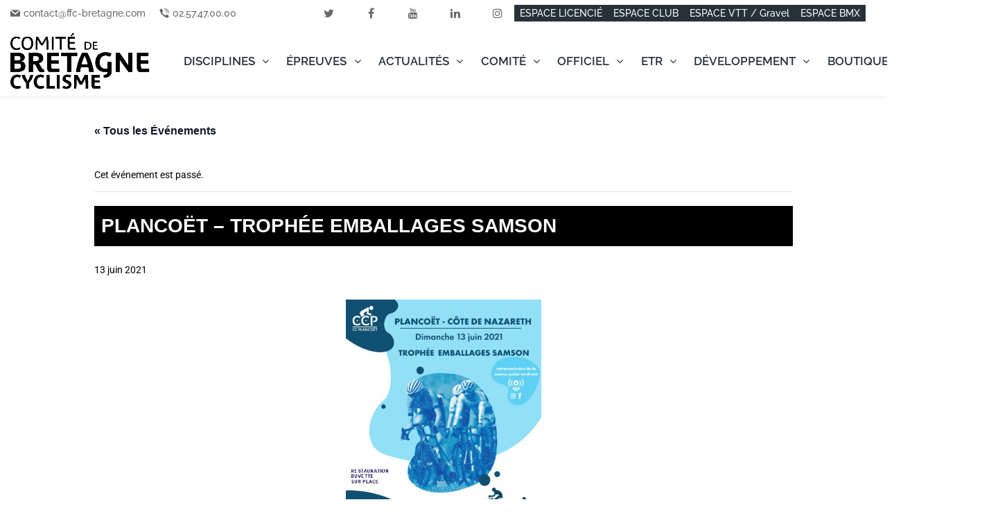

--- FILE ---
content_type: text/html; charset=UTF-8
request_url: https://www.cyclisme.bzh/epreuve-calendrier/plancoet-trophee-emballages-samson/
body_size: 75636
content:
<!doctype html >
<!--[if IE 8]>    <html class="ie8" lang="en"> <![endif]-->
<!--[if IE 9]>    <html class="ie9" lang="en"> <![endif]-->
<!--[if gt IE 8]><!--> <html lang="fr-FR"> <!--<![endif]-->
<head><meta charset="UTF-8" /><script>if(navigator.userAgent.match(/MSIE|Internet Explorer/i)||navigator.userAgent.match(/Trident\/7\..*?rv:11/i)){var href=document.location.href;if(!href.match(/[?&]nowprocket/)){if(href.indexOf("?")==-1){if(href.indexOf("#")==-1){document.location.href=href+"?nowprocket=1"}else{document.location.href=href.replace("#","?nowprocket=1#")}}else{if(href.indexOf("#")==-1){document.location.href=href+"&nowprocket=1"}else{document.location.href=href.replace("#","&nowprocket=1#")}}}}</script><script>(()=>{class RocketLazyLoadScripts{constructor(){this.v="2.0.4",this.userEvents=["keydown","keyup","mousedown","mouseup","mousemove","mouseover","mouseout","touchmove","touchstart","touchend","touchcancel","wheel","click","dblclick","input"],this.attributeEvents=["onblur","onclick","oncontextmenu","ondblclick","onfocus","onmousedown","onmouseenter","onmouseleave","onmousemove","onmouseout","onmouseover","onmouseup","onmousewheel","onscroll","onsubmit"]}async t(){this.i(),this.o(),/iP(ad|hone)/.test(navigator.userAgent)&&this.h(),this.u(),this.l(this),this.m(),this.k(this),this.p(this),this._(),await Promise.all([this.R(),this.L()]),this.lastBreath=Date.now(),this.S(this),this.P(),this.D(),this.O(),this.M(),await this.C(this.delayedScripts.normal),await this.C(this.delayedScripts.defer),await this.C(this.delayedScripts.async),await this.T(),await this.F(),await this.j(),await this.A(),window.dispatchEvent(new Event("rocket-allScriptsLoaded")),this.everythingLoaded=!0,this.lastTouchEnd&&await new Promise(t=>setTimeout(t,500-Date.now()+this.lastTouchEnd)),this.I(),this.H(),this.U(),this.W()}i(){this.CSPIssue=sessionStorage.getItem("rocketCSPIssue"),document.addEventListener("securitypolicyviolation",t=>{this.CSPIssue||"script-src-elem"!==t.violatedDirective||"data"!==t.blockedURI||(this.CSPIssue=!0,sessionStorage.setItem("rocketCSPIssue",!0))},{isRocket:!0})}o(){window.addEventListener("pageshow",t=>{this.persisted=t.persisted,this.realWindowLoadedFired=!0},{isRocket:!0}),window.addEventListener("pagehide",()=>{this.onFirstUserAction=null},{isRocket:!0})}h(){let t;function e(e){t=e}window.addEventListener("touchstart",e,{isRocket:!0}),window.addEventListener("touchend",function i(o){o.changedTouches[0]&&t.changedTouches[0]&&Math.abs(o.changedTouches[0].pageX-t.changedTouches[0].pageX)<10&&Math.abs(o.changedTouches[0].pageY-t.changedTouches[0].pageY)<10&&o.timeStamp-t.timeStamp<200&&(window.removeEventListener("touchstart",e,{isRocket:!0}),window.removeEventListener("touchend",i,{isRocket:!0}),"INPUT"===o.target.tagName&&"text"===o.target.type||(o.target.dispatchEvent(new TouchEvent("touchend",{target:o.target,bubbles:!0})),o.target.dispatchEvent(new MouseEvent("mouseover",{target:o.target,bubbles:!0})),o.target.dispatchEvent(new PointerEvent("click",{target:o.target,bubbles:!0,cancelable:!0,detail:1,clientX:o.changedTouches[0].clientX,clientY:o.changedTouches[0].clientY})),event.preventDefault()))},{isRocket:!0})}q(t){this.userActionTriggered||("mousemove"!==t.type||this.firstMousemoveIgnored?"keyup"===t.type||"mouseover"===t.type||"mouseout"===t.type||(this.userActionTriggered=!0,this.onFirstUserAction&&this.onFirstUserAction()):this.firstMousemoveIgnored=!0),"click"===t.type&&t.preventDefault(),t.stopPropagation(),t.stopImmediatePropagation(),"touchstart"===this.lastEvent&&"touchend"===t.type&&(this.lastTouchEnd=Date.now()),"click"===t.type&&(this.lastTouchEnd=0),this.lastEvent=t.type,t.composedPath&&t.composedPath()[0].getRootNode()instanceof ShadowRoot&&(t.rocketTarget=t.composedPath()[0]),this.savedUserEvents.push(t)}u(){this.savedUserEvents=[],this.userEventHandler=this.q.bind(this),this.userEvents.forEach(t=>window.addEventListener(t,this.userEventHandler,{passive:!1,isRocket:!0})),document.addEventListener("visibilitychange",this.userEventHandler,{isRocket:!0})}U(){this.userEvents.forEach(t=>window.removeEventListener(t,this.userEventHandler,{passive:!1,isRocket:!0})),document.removeEventListener("visibilitychange",this.userEventHandler,{isRocket:!0}),this.savedUserEvents.forEach(t=>{(t.rocketTarget||t.target).dispatchEvent(new window[t.constructor.name](t.type,t))})}m(){const t="return false",e=Array.from(this.attributeEvents,t=>"data-rocket-"+t),i="["+this.attributeEvents.join("],[")+"]",o="[data-rocket-"+this.attributeEvents.join("],[data-rocket-")+"]",s=(e,i,o)=>{o&&o!==t&&(e.setAttribute("data-rocket-"+i,o),e["rocket"+i]=new Function("event",o),e.setAttribute(i,t))};new MutationObserver(t=>{for(const n of t)"attributes"===n.type&&(n.attributeName.startsWith("data-rocket-")||this.everythingLoaded?n.attributeName.startsWith("data-rocket-")&&this.everythingLoaded&&this.N(n.target,n.attributeName.substring(12)):s(n.target,n.attributeName,n.target.getAttribute(n.attributeName))),"childList"===n.type&&n.addedNodes.forEach(t=>{if(t.nodeType===Node.ELEMENT_NODE)if(this.everythingLoaded)for(const i of[t,...t.querySelectorAll(o)])for(const t of i.getAttributeNames())e.includes(t)&&this.N(i,t.substring(12));else for(const e of[t,...t.querySelectorAll(i)])for(const t of e.getAttributeNames())this.attributeEvents.includes(t)&&s(e,t,e.getAttribute(t))})}).observe(document,{subtree:!0,childList:!0,attributeFilter:[...this.attributeEvents,...e]})}I(){this.attributeEvents.forEach(t=>{document.querySelectorAll("[data-rocket-"+t+"]").forEach(e=>{this.N(e,t)})})}N(t,e){const i=t.getAttribute("data-rocket-"+e);i&&(t.setAttribute(e,i),t.removeAttribute("data-rocket-"+e))}k(t){Object.defineProperty(HTMLElement.prototype,"onclick",{get(){return this.rocketonclick||null},set(e){this.rocketonclick=e,this.setAttribute(t.everythingLoaded?"onclick":"data-rocket-onclick","this.rocketonclick(event)")}})}S(t){function e(e,i){let o=e[i];e[i]=null,Object.defineProperty(e,i,{get:()=>o,set(s){t.everythingLoaded?o=s:e["rocket"+i]=o=s}})}e(document,"onreadystatechange"),e(window,"onload"),e(window,"onpageshow");try{Object.defineProperty(document,"readyState",{get:()=>t.rocketReadyState,set(e){t.rocketReadyState=e},configurable:!0}),document.readyState="loading"}catch(t){console.log("WPRocket DJE readyState conflict, bypassing")}}l(t){this.originalAddEventListener=EventTarget.prototype.addEventListener,this.originalRemoveEventListener=EventTarget.prototype.removeEventListener,this.savedEventListeners=[],EventTarget.prototype.addEventListener=function(e,i,o){o&&o.isRocket||!t.B(e,this)&&!t.userEvents.includes(e)||t.B(e,this)&&!t.userActionTriggered||e.startsWith("rocket-")||t.everythingLoaded?t.originalAddEventListener.call(this,e,i,o):(t.savedEventListeners.push({target:this,remove:!1,type:e,func:i,options:o}),"mouseenter"!==e&&"mouseleave"!==e||t.originalAddEventListener.call(this,e,t.savedUserEvents.push,o))},EventTarget.prototype.removeEventListener=function(e,i,o){o&&o.isRocket||!t.B(e,this)&&!t.userEvents.includes(e)||t.B(e,this)&&!t.userActionTriggered||e.startsWith("rocket-")||t.everythingLoaded?t.originalRemoveEventListener.call(this,e,i,o):t.savedEventListeners.push({target:this,remove:!0,type:e,func:i,options:o})}}J(t,e){this.savedEventListeners=this.savedEventListeners.filter(i=>{let o=i.type,s=i.target||window;return e!==o||t!==s||(this.B(o,s)&&(i.type="rocket-"+o),this.$(i),!1)})}H(){EventTarget.prototype.addEventListener=this.originalAddEventListener,EventTarget.prototype.removeEventListener=this.originalRemoveEventListener,this.savedEventListeners.forEach(t=>this.$(t))}$(t){t.remove?this.originalRemoveEventListener.call(t.target,t.type,t.func,t.options):this.originalAddEventListener.call(t.target,t.type,t.func,t.options)}p(t){let e;function i(e){return t.everythingLoaded?e:e.split(" ").map(t=>"load"===t||t.startsWith("load.")?"rocket-jquery-load":t).join(" ")}function o(o){function s(e){const s=o.fn[e];o.fn[e]=o.fn.init.prototype[e]=function(){return this[0]===window&&t.userActionTriggered&&("string"==typeof arguments[0]||arguments[0]instanceof String?arguments[0]=i(arguments[0]):"object"==typeof arguments[0]&&Object.keys(arguments[0]).forEach(t=>{const e=arguments[0][t];delete arguments[0][t],arguments[0][i(t)]=e})),s.apply(this,arguments),this}}if(o&&o.fn&&!t.allJQueries.includes(o)){const e={DOMContentLoaded:[],"rocket-DOMContentLoaded":[]};for(const t in e)document.addEventListener(t,()=>{e[t].forEach(t=>t())},{isRocket:!0});o.fn.ready=o.fn.init.prototype.ready=function(i){function s(){parseInt(o.fn.jquery)>2?setTimeout(()=>i.bind(document)(o)):i.bind(document)(o)}return"function"==typeof i&&(t.realDomReadyFired?!t.userActionTriggered||t.fauxDomReadyFired?s():e["rocket-DOMContentLoaded"].push(s):e.DOMContentLoaded.push(s)),o([])},s("on"),s("one"),s("off"),t.allJQueries.push(o)}e=o}t.allJQueries=[],o(window.jQuery),Object.defineProperty(window,"jQuery",{get:()=>e,set(t){o(t)}})}P(){const t=new Map;document.write=document.writeln=function(e){const i=document.currentScript,o=document.createRange(),s=i.parentElement;let n=t.get(i);void 0===n&&(n=i.nextSibling,t.set(i,n));const c=document.createDocumentFragment();o.setStart(c,0),c.appendChild(o.createContextualFragment(e)),s.insertBefore(c,n)}}async R(){return new Promise(t=>{this.userActionTriggered?t():this.onFirstUserAction=t})}async L(){return new Promise(t=>{document.addEventListener("DOMContentLoaded",()=>{this.realDomReadyFired=!0,t()},{isRocket:!0})})}async j(){return this.realWindowLoadedFired?Promise.resolve():new Promise(t=>{window.addEventListener("load",t,{isRocket:!0})})}M(){this.pendingScripts=[];this.scriptsMutationObserver=new MutationObserver(t=>{for(const e of t)e.addedNodes.forEach(t=>{"SCRIPT"!==t.tagName||t.noModule||t.isWPRocket||this.pendingScripts.push({script:t,promise:new Promise(e=>{const i=()=>{const i=this.pendingScripts.findIndex(e=>e.script===t);i>=0&&this.pendingScripts.splice(i,1),e()};t.addEventListener("load",i,{isRocket:!0}),t.addEventListener("error",i,{isRocket:!0}),setTimeout(i,1e3)})})})}),this.scriptsMutationObserver.observe(document,{childList:!0,subtree:!0})}async F(){await this.X(),this.pendingScripts.length?(await this.pendingScripts[0].promise,await this.F()):this.scriptsMutationObserver.disconnect()}D(){this.delayedScripts={normal:[],async:[],defer:[]},document.querySelectorAll("script[type$=rocketlazyloadscript]").forEach(t=>{t.hasAttribute("data-rocket-src")?t.hasAttribute("async")&&!1!==t.async?this.delayedScripts.async.push(t):t.hasAttribute("defer")&&!1!==t.defer||"module"===t.getAttribute("data-rocket-type")?this.delayedScripts.defer.push(t):this.delayedScripts.normal.push(t):this.delayedScripts.normal.push(t)})}async _(){await this.L();let t=[];document.querySelectorAll("script[type$=rocketlazyloadscript][data-rocket-src]").forEach(e=>{let i=e.getAttribute("data-rocket-src");if(i&&!i.startsWith("data:")){i.startsWith("//")&&(i=location.protocol+i);try{const o=new URL(i).origin;o!==location.origin&&t.push({src:o,crossOrigin:e.crossOrigin||"module"===e.getAttribute("data-rocket-type")})}catch(t){}}}),t=[...new Map(t.map(t=>[JSON.stringify(t),t])).values()],this.Y(t,"preconnect")}async G(t){if(await this.K(),!0!==t.noModule||!("noModule"in HTMLScriptElement.prototype))return new Promise(e=>{let i;function o(){(i||t).setAttribute("data-rocket-status","executed"),e()}try{if(navigator.userAgent.includes("Firefox/")||""===navigator.vendor||this.CSPIssue)i=document.createElement("script"),[...t.attributes].forEach(t=>{let e=t.nodeName;"type"!==e&&("data-rocket-type"===e&&(e="type"),"data-rocket-src"===e&&(e="src"),i.setAttribute(e,t.nodeValue))}),t.text&&(i.text=t.text),t.nonce&&(i.nonce=t.nonce),i.hasAttribute("src")?(i.addEventListener("load",o,{isRocket:!0}),i.addEventListener("error",()=>{i.setAttribute("data-rocket-status","failed-network"),e()},{isRocket:!0}),setTimeout(()=>{i.isConnected||e()},1)):(i.text=t.text,o()),i.isWPRocket=!0,t.parentNode.replaceChild(i,t);else{const i=t.getAttribute("data-rocket-type"),s=t.getAttribute("data-rocket-src");i?(t.type=i,t.removeAttribute("data-rocket-type")):t.removeAttribute("type"),t.addEventListener("load",o,{isRocket:!0}),t.addEventListener("error",i=>{this.CSPIssue&&i.target.src.startsWith("data:")?(console.log("WPRocket: CSP fallback activated"),t.removeAttribute("src"),this.G(t).then(e)):(t.setAttribute("data-rocket-status","failed-network"),e())},{isRocket:!0}),s?(t.fetchPriority="high",t.removeAttribute("data-rocket-src"),t.src=s):t.src="data:text/javascript;base64,"+window.btoa(unescape(encodeURIComponent(t.text)))}}catch(i){t.setAttribute("data-rocket-status","failed-transform"),e()}});t.setAttribute("data-rocket-status","skipped")}async C(t){const e=t.shift();return e?(e.isConnected&&await this.G(e),this.C(t)):Promise.resolve()}O(){this.Y([...this.delayedScripts.normal,...this.delayedScripts.defer,...this.delayedScripts.async],"preload")}Y(t,e){this.trash=this.trash||[];let i=!0;var o=document.createDocumentFragment();t.forEach(t=>{const s=t.getAttribute&&t.getAttribute("data-rocket-src")||t.src;if(s&&!s.startsWith("data:")){const n=document.createElement("link");n.href=s,n.rel=e,"preconnect"!==e&&(n.as="script",n.fetchPriority=i?"high":"low"),t.getAttribute&&"module"===t.getAttribute("data-rocket-type")&&(n.crossOrigin=!0),t.crossOrigin&&(n.crossOrigin=t.crossOrigin),t.integrity&&(n.integrity=t.integrity),t.nonce&&(n.nonce=t.nonce),o.appendChild(n),this.trash.push(n),i=!1}}),document.head.appendChild(o)}W(){this.trash.forEach(t=>t.remove())}async T(){try{document.readyState="interactive"}catch(t){}this.fauxDomReadyFired=!0;try{await this.K(),this.J(document,"readystatechange"),document.dispatchEvent(new Event("rocket-readystatechange")),await this.K(),document.rocketonreadystatechange&&document.rocketonreadystatechange(),await this.K(),this.J(document,"DOMContentLoaded"),document.dispatchEvent(new Event("rocket-DOMContentLoaded")),await this.K(),this.J(window,"DOMContentLoaded"),window.dispatchEvent(new Event("rocket-DOMContentLoaded"))}catch(t){console.error(t)}}async A(){try{document.readyState="complete"}catch(t){}try{await this.K(),this.J(document,"readystatechange"),document.dispatchEvent(new Event("rocket-readystatechange")),await this.K(),document.rocketonreadystatechange&&document.rocketonreadystatechange(),await this.K(),this.J(window,"load"),window.dispatchEvent(new Event("rocket-load")),await this.K(),window.rocketonload&&window.rocketonload(),await this.K(),this.allJQueries.forEach(t=>t(window).trigger("rocket-jquery-load")),await this.K(),this.J(window,"pageshow");const t=new Event("rocket-pageshow");t.persisted=this.persisted,window.dispatchEvent(t),await this.K(),window.rocketonpageshow&&window.rocketonpageshow({persisted:this.persisted})}catch(t){console.error(t)}}async K(){Date.now()-this.lastBreath>45&&(await this.X(),this.lastBreath=Date.now())}async X(){return document.hidden?new Promise(t=>setTimeout(t)):new Promise(t=>requestAnimationFrame(t))}B(t,e){return e===document&&"readystatechange"===t||(e===document&&"DOMContentLoaded"===t||(e===window&&"DOMContentLoaded"===t||(e===window&&"load"===t||e===window&&"pageshow"===t)))}static run(){(new RocketLazyLoadScripts).t()}}RocketLazyLoadScripts.run()})();</script>
    <title>Plancoët - Trophée Emballages Samson - Comité de Bretagne de Cyclisme</title>
<link data-rocket-preload as="style" data-wpr-hosted-gf-parameters="family=Oswald%3A400%2C100%2C100italic%2C200%2C200italic%2C300%2C300italic%2C400italic%2C500%2C500italic%2C600%2C600italic%2C700%2C700italic%2C800%2C800italic%2C900%2C900italic%7COpen%20Sans%3A400%2C600%2C700%2C100%2C100italic%2C200%2C200italic%2C300%2C300italic%2C400italic%2C500%2C500italic%2C600italic%2C700italic%2C800%2C800italic%2C900%2C900italic%7CRoboto%3A400%2C600%2C700%2C100%2C100italic%2C200%2C200italic%2C300%2C300italic%2C400italic%2C500%2C500italic%2C600italic%2C700italic%2C800%2C800italic%2C900%2C900italic%7CRaleway%3A600%2C500%2C800&display=swap" href="https://www.cyclisme.bzh/wp-content/cache/fonts/1/google-fonts/css/1/8/a/2207e19c3b7348efee52cb42d6463.css" rel="preload">
<link data-wpr-hosted-gf-parameters="family=Oswald%3A400%2C100%2C100italic%2C200%2C200italic%2C300%2C300italic%2C400italic%2C500%2C500italic%2C600%2C600italic%2C700%2C700italic%2C800%2C800italic%2C900%2C900italic%7COpen%20Sans%3A400%2C600%2C700%2C100%2C100italic%2C200%2C200italic%2C300%2C300italic%2C400italic%2C500%2C500italic%2C600italic%2C700italic%2C800%2C800italic%2C900%2C900italic%7CRoboto%3A400%2C600%2C700%2C100%2C100italic%2C200%2C200italic%2C300%2C300italic%2C400italic%2C500%2C500italic%2C600italic%2C700italic%2C800%2C800italic%2C900%2C900italic%7CRaleway%3A600%2C500%2C800&display=swap" href="https://www.cyclisme.bzh/wp-content/cache/fonts/1/google-fonts/css/1/8/a/2207e19c3b7348efee52cb42d6463.css" media="print" onload="this.media=&#039;all&#039;" rel="stylesheet">
<noscript data-wpr-hosted-gf-parameters=""><link rel="stylesheet" href="https://fonts.googleapis.com/css?family=Oswald%3A400%2C100%2C100italic%2C200%2C200italic%2C300%2C300italic%2C400italic%2C500%2C500italic%2C600%2C600italic%2C700%2C700italic%2C800%2C800italic%2C900%2C900italic%7COpen%20Sans%3A400%2C600%2C700%2C100%2C100italic%2C200%2C200italic%2C300%2C300italic%2C400italic%2C500%2C500italic%2C600italic%2C700italic%2C800%2C800italic%2C900%2C900italic%7CRoboto%3A400%2C600%2C700%2C100%2C100italic%2C200%2C200italic%2C300%2C300italic%2C400italic%2C500%2C500italic%2C600italic%2C700italic%2C800%2C800italic%2C900%2C900italic%7CRaleway%3A600%2C500%2C800&#038;display=swap"></noscript>
    
    <meta name="viewport" content="width=device-width, initial-scale=1.0">
    <link rel="pingback" href="https://www.cyclisme.bzh/xmlrpc.php" />
    <link rel='stylesheet' id='tribe-events-views-v2-bootstrap-datepicker-styles-css' href='https://www.cyclisme.bzh/wp-content/plugins/the-events-calendar/vendor/bootstrap-datepicker/css/bootstrap-datepicker.standalone.min.css?ver=6.15.14' type='text/css' media='all' />
<link data-minify="1" rel='stylesheet' id='tec-variables-skeleton-css' href='https://www.cyclisme.bzh/wp-content/cache/min/1/wp-content/plugins/the-events-calendar/common/build/css/variables-skeleton.css?ver=1747949558' type='text/css' media='all' />
<link data-minify="1" rel='stylesheet' id='tribe-common-skeleton-style-css' href='https://www.cyclisme.bzh/wp-content/cache/min/1/wp-content/plugins/the-events-calendar/common/build/css/common-skeleton.css?ver=1747949558' type='text/css' media='all' />
<link rel='stylesheet' id='tribe-tooltipster-css-css' href='https://www.cyclisme.bzh/wp-content/plugins/the-events-calendar/common/vendor/tooltipster/tooltipster.bundle.min.css?ver=6.10.1' type='text/css' media='all' />
<link data-minify="1" rel='stylesheet' id='tribe-events-views-v2-skeleton-css' href='https://www.cyclisme.bzh/wp-content/cache/min/1/wp-content/plugins/the-events-calendar/build/css/views-skeleton.css?ver=1747949558' type='text/css' media='all' />
<link data-minify="1" rel='stylesheet' id='tec-variables-full-css' href='https://www.cyclisme.bzh/wp-content/cache/min/1/wp-content/plugins/the-events-calendar/common/build/css/variables-full.css?ver=1747949558' type='text/css' media='all' />
<link data-minify="1" rel='stylesheet' id='tribe-common-full-style-css' href='https://www.cyclisme.bzh/wp-content/cache/min/1/wp-content/plugins/the-events-calendar/common/build/css/common-full.css?ver=1747949558' type='text/css' media='all' />
<link data-minify="1" rel='stylesheet' id='tribe-events-views-v2-full-css' href='https://www.cyclisme.bzh/wp-content/cache/min/1/wp-content/plugins/the-events-calendar/build/css/views-full.css?ver=1747949558' type='text/css' media='all' />
<link rel='stylesheet' id='tribe-events-views-v2-print-css' href='https://www.cyclisme.bzh/wp-content/plugins/the-events-calendar/build/css/views-print.css?ver=6.15.14' type='text/css' media='print' />
<link rel='stylesheet' id='tribe-events-pro-views-v2-print-css' href='https://www.cyclisme.bzh/wp-content/plugins/events-calendar-pro/build/css/views-print.css?ver=7.7.12' type='text/css' media='print' />
<meta name='robots' content='index, follow, max-image-preview:large, max-snippet:-1, max-video-preview:-1' />
<link rel="icon" type="image/png" href="https://www.cyclisme.bzh/wp-content/uploads/2023/08/cropped-CDBC-noir.jpg"><link rel="apple-touch-icon" sizes="76x76" href="https://www.cyclisme.bzh/wp-content/uploads/2020/10/logo-76x76-1.jpg"/><link rel="apple-touch-icon" sizes="120x120" href="https://www.cyclisme.bzh/wp-content/uploads/2020/10/logo-120x120-1.jpg"/><link rel="apple-touch-icon" sizes="152x152" href="https://www.cyclisme.bzh/wp-content/uploads/2020/10/logo-152x152-1.jpg"/><link rel="apple-touch-icon" sizes="114x114" href="https://www.cyclisme.bzh/wp-content/uploads/2020/10/logo-114x114-1.jpg"/><link rel="apple-touch-icon" sizes="144x144" href="https://www.cyclisme.bzh/wp-content/uploads/2020/10/lgoo-144x144-1.jpg"/>
	<!-- This site is optimized with the Yoast SEO plugin v26.7 - https://yoast.com/wordpress/plugins/seo/ -->
	<link rel="canonical" href="https://www.cyclisme.bzh/epreuve-calendrier/plancoet-trophee-emballages-samson/" />
	<meta property="og:locale" content="fr_FR" />
	<meta property="og:type" content="article" />
	<meta property="og:title" content="Plancoët - Trophée Emballages Samson - Comité de Bretagne de Cyclisme" />
	<meta property="og:description" content="Ouverture des engagements au département 22 le 27/05 à 9h00 Ouverture à tous le 31/05 à 9h00 Limitation à 150 coureurs par épreuves Epreuves non  ouvertes aux femmes car championnat [&hellip;]" />
	<meta property="og:url" content="https://www.cyclisme.bzh/epreuve-calendrier/plancoet-trophee-emballages-samson/" />
	<meta property="og:site_name" content="Comité de Bretagne de Cyclisme" />
	<meta property="article:publisher" content="https://www.facebook.com/ComiteBretagneCyclisme" />
	<meta property="article:modified_time" content="2021-06-09T09:13:46+00:00" />
	<meta property="og:image" content="https://www.cyclisme.bzh/wp-content/uploads/2021/05/plancoet-13-juin-2021.jpg" />
	<meta property="og:image:width" content="460" />
	<meta property="og:image:height" content="654" />
	<meta property="og:image:type" content="image/jpeg" />
	<meta name="twitter:card" content="summary_large_image" />
	<meta name="twitter:site" content="@CyclismeBzh" />
	<meta name="twitter:label1" content="Durée de lecture estimée" />
	<meta name="twitter:data1" content="2 minutes" />
	<script type="application/ld+json" class="yoast-schema-graph">{"@context":"https://schema.org","@graph":[{"@type":"WebPage","@id":"https://www.cyclisme.bzh/epreuve-calendrier/plancoet-trophee-emballages-samson/","url":"https://www.cyclisme.bzh/epreuve-calendrier/plancoet-trophee-emballages-samson/","name":"Plancoët - Trophée Emballages Samson - Comité de Bretagne de Cyclisme","isPartOf":{"@id":"https://www.cyclisme.bzh/#website"},"primaryImageOfPage":{"@id":"https://www.cyclisme.bzh/epreuve-calendrier/plancoet-trophee-emballages-samson/#primaryimage"},"image":{"@id":"https://www.cyclisme.bzh/epreuve-calendrier/plancoet-trophee-emballages-samson/#primaryimage"},"thumbnailUrl":"https://www.cyclisme.bzh/wp-content/uploads/2021/05/plancoet-13-juin-2021.jpg","datePublished":"2021-05-26T14:21:13+00:00","dateModified":"2021-06-09T09:13:46+00:00","breadcrumb":{"@id":"https://www.cyclisme.bzh/epreuve-calendrier/plancoet-trophee-emballages-samson/#breadcrumb"},"inLanguage":"fr-FR","potentialAction":[{"@type":"ReadAction","target":["https://www.cyclisme.bzh/epreuve-calendrier/plancoet-trophee-emballages-samson/"]}]},{"@type":"ImageObject","inLanguage":"fr-FR","@id":"https://www.cyclisme.bzh/epreuve-calendrier/plancoet-trophee-emballages-samson/#primaryimage","url":"https://www.cyclisme.bzh/wp-content/uploads/2021/05/plancoet-13-juin-2021.jpg","contentUrl":"https://www.cyclisme.bzh/wp-content/uploads/2021/05/plancoet-13-juin-2021.jpg","width":460,"height":654},{"@type":"BreadcrumbList","@id":"https://www.cyclisme.bzh/epreuve-calendrier/plancoet-trophee-emballages-samson/#breadcrumb","itemListElement":[{"@type":"ListItem","position":1,"name":"Accueil","item":"https://www.cyclisme.bzh/"},{"@type":"ListItem","position":2,"name":"Événements","item":"https://www.cyclisme.bzh/epreuves/"},{"@type":"ListItem","position":3,"name":"Plancoët &#8211; Trophée Emballages Samson"}]},{"@type":"WebSite","@id":"https://www.cyclisme.bzh/#website","url":"https://www.cyclisme.bzh/","name":"Comité de Bretagne de Cyclisme","description":"Pour un cyclisme breton dynamique. De la passion à la compétition.","publisher":{"@id":"https://www.cyclisme.bzh/#organization"},"potentialAction":[{"@type":"SearchAction","target":{"@type":"EntryPoint","urlTemplate":"https://www.cyclisme.bzh/?s={search_term_string}"},"query-input":{"@type":"PropertyValueSpecification","valueRequired":true,"valueName":"search_term_string"}}],"inLanguage":"fr-FR"},{"@type":"Organization","@id":"https://www.cyclisme.bzh/#organization","name":"Comité de Bretagne de Cyclisme","url":"https://www.cyclisme.bzh/","logo":{"@type":"ImageObject","inLanguage":"fr-FR","@id":"https://www.cyclisme.bzh/#/schema/logo/image/","url":"https://www.cyclisme.bzh/wp-content/uploads/2025/01/cropped-CDBC-Logo-carre.png","contentUrl":"https://www.cyclisme.bzh/wp-content/uploads/2025/01/cropped-CDBC-Logo-carre.png","width":512,"height":512,"caption":"Comité de Bretagne de Cyclisme"},"image":{"@id":"https://www.cyclisme.bzh/#/schema/logo/image/"},"sameAs":["https://www.facebook.com/ComiteBretagneCyclisme","https://x.com/CyclismeBzh","https://www.instagram.com/ComiteBretagneCyclisme/","https://www.linkedin.com/company/10393719/","https://www.youtube.com/channel/UCxUfC3G52vZf86DnYwg-cqg"]},{"@type":"Event","name":"Plancoët &#8211; Trophée Emballages Samson","description":"Ouverture des engagements au département 22 le 27/05 à 9h00 Ouverture à tous le 31/05 à 9h00 Limitation à 150 coureurs par épreuves Epreuves non  ouvertes aux femmes car championnat [&hellip;]","image":{"@id":"https://www.cyclisme.bzh/epreuve-calendrier/plancoet-trophee-emballages-samson/#primaryimage"},"url":"https://www.cyclisme.bzh/epreuve-calendrier/plancoet-trophee-emballages-samson/","eventAttendanceMode":"https://schema.org/OfflineEventAttendanceMode","eventStatus":"https://schema.org/EventScheduled","startDate":"2021-06-13T00:00:00+02:00","endDate":"2021-06-13T23:59:59+02:00","location":{"@type":"Place","name":"PLANCOET","description":"","url":"https://www.cyclisme.bzh/lieu/plancoet/","address":{"@type":"PostalAddress","addressLocality":"PLANCOET","addressRegion":"Bretagne","addressCountry":"France"},"telephone":"","sameAs":""},"organizer":{"@type":"Person","name":"CC Plancoët","description":"","url":"","telephone":"06.14.24.33.04","email":"yv&#101;s&#46;&#99;&#111;l&#105;&#110;&#54;&#64;&#103;m&#97;i&#108;&#46;&#99;om"},"@id":"https://www.cyclisme.bzh/epreuve-calendrier/plancoet-trophee-emballages-samson/#event","mainEntityOfPage":{"@id":"https://www.cyclisme.bzh/epreuve-calendrier/plancoet-trophee-emballages-samson/"}}]}</script>
	<!-- / Yoast SEO plugin. -->


<link rel='dns-prefetch' href='//connect.facebook.net' />
<link rel='dns-prefetch' href='//fonts.googleapis.com' />
<link href='https://fonts.gstatic.com' crossorigin rel='preconnect' />
<link rel="alternate" type="application/rss+xml" title="Comité de Bretagne de Cyclisme &raquo; Flux" href="https://www.cyclisme.bzh/feed/" />
<link rel="alternate" type="text/calendar" title="Comité de Bretagne de Cyclisme &raquo; Flux iCal" href="https://www.cyclisme.bzh/epreuves/?ical=1" />
<link rel="alternate" title="oEmbed (JSON)" type="application/json+oembed" href="https://www.cyclisme.bzh/wp-json/oembed/1.0/embed?url=https%3A%2F%2Fwww.cyclisme.bzh%2Fepreuve-calendrier%2Fplancoet-trophee-emballages-samson%2F" />
<link rel="alternate" title="oEmbed (XML)" type="text/xml+oembed" href="https://www.cyclisme.bzh/wp-json/oembed/1.0/embed?url=https%3A%2F%2Fwww.cyclisme.bzh%2Fepreuve-calendrier%2Fplancoet-trophee-emballages-samson%2F&#038;format=xml" />
<style id='wp-img-auto-sizes-contain-inline-css' type='text/css'>
img:is([sizes=auto i],[sizes^="auto," i]){contain-intrinsic-size:3000px 1500px}
/*# sourceURL=wp-img-auto-sizes-contain-inline-css */
</style>
<link data-minify="1" rel='stylesheet' id='tribe-ext-calendar-widget-areas-css' href='https://www.cyclisme.bzh/wp-content/cache/min/1/wp-content/plugins/tribe-ext-calendar-widget-areas/src/resources/css/tribe-ext-calendar-widget-areas.css?ver=1746177272' type='text/css' media='all' />
<link data-minify="1" rel='stylesheet' id='tribe-events-full-pro-calendar-style-css' href='https://www.cyclisme.bzh/wp-content/cache/min/1/wp-content/plugins/events-calendar-pro/build/css/tribe-events-pro-full.css?ver=1747949558' type='text/css' media='all' />
<link data-minify="1" rel='stylesheet' id='tribe-events-virtual-skeleton-css' href='https://www.cyclisme.bzh/wp-content/cache/min/1/wp-content/plugins/events-calendar-pro/build/css/events-virtual-skeleton.css?ver=1747949558' type='text/css' media='all' />
<link data-minify="1" rel='stylesheet' id='tribe-events-virtual-full-css' href='https://www.cyclisme.bzh/wp-content/cache/min/1/wp-content/plugins/events-calendar-pro/build/css/events-virtual-full.css?ver=1747949558' type='text/css' media='all' />
<link data-minify="1" rel='stylesheet' id='tribe-events-virtual-single-skeleton-css' href='https://www.cyclisme.bzh/wp-content/cache/min/1/wp-content/plugins/events-calendar-pro/build/css/events-virtual-single-skeleton.css?ver=1747949558' type='text/css' media='all' />
<link data-minify="1" rel='stylesheet' id='tribe-events-virtual-single-full-css' href='https://www.cyclisme.bzh/wp-content/cache/min/1/wp-content/plugins/events-calendar-pro/build/css/events-virtual-single-full.css?ver=1747949558' type='text/css' media='all' />
<link data-minify="1" rel='stylesheet' id='tec-events-pro-single-css' href='https://www.cyclisme.bzh/wp-content/cache/min/1/wp-content/plugins/events-calendar-pro/build/css/events-single.css?ver=1747949558' type='text/css' media='all' />
<link data-minify="1" rel='stylesheet' id='tribe-events-calendar-pro-style-css' href='https://www.cyclisme.bzh/wp-content/cache/min/1/wp-content/plugins/events-calendar-pro/build/css/tribe-events-pro-full.css?ver=1747949558' type='text/css' media='all' />
<link data-minify="1" rel='stylesheet' id='tribe-events-pro-mini-calendar-block-styles-css' href='https://www.cyclisme.bzh/wp-content/cache/min/1/wp-content/plugins/events-calendar-pro/build/css/tribe-events-pro-mini-calendar-block.css?ver=1747949558' type='text/css' media='all' />
<link data-minify="1" rel='stylesheet' id='tribe-ext-events-control-css' href='https://www.cyclisme.bzh/wp-content/cache/min/1/wp-content/plugins/tribe-ext-events-control/src/resources/css/style.css?ver=1746177272' type='text/css' media='all' />
<link data-minify="1" rel='stylesheet' id='tribe-events-v2-single-skeleton-css' href='https://www.cyclisme.bzh/wp-content/cache/min/1/wp-content/plugins/the-events-calendar/build/css/tribe-events-single-skeleton.css?ver=1747949558' type='text/css' media='all' />
<link data-minify="1" rel='stylesheet' id='tribe-events-v2-single-skeleton-full-css' href='https://www.cyclisme.bzh/wp-content/cache/min/1/wp-content/plugins/the-events-calendar/build/css/tribe-events-single-full.css?ver=1747949558' type='text/css' media='all' />
<link data-minify="1" rel='stylesheet' id='tribe-events-virtual-single-v2-skeleton-css' href='https://www.cyclisme.bzh/wp-content/cache/min/1/wp-content/plugins/events-calendar-pro/build/css/events-virtual-single-v2-skeleton.css?ver=1747949558' type='text/css' media='all' />
<link data-minify="1" rel='stylesheet' id='tribe-events-virtual-single-v2-full-css' href='https://www.cyclisme.bzh/wp-content/cache/min/1/wp-content/plugins/events-calendar-pro/build/css/events-virtual-single-v2-full.css?ver=1747949558' type='text/css' media='all' />
<link data-minify="1" rel='stylesheet' id='tribe-events-v2-virtual-single-block-css' href='https://www.cyclisme.bzh/wp-content/cache/min/1/wp-content/plugins/events-calendar-pro/build/css/events-virtual-single-block.css?ver=1747949558' type='text/css' media='all' />
<link data-minify="1" rel='stylesheet' id='tec-events-pro-single-style-css' href='https://www.cyclisme.bzh/wp-content/cache/min/1/wp-content/plugins/events-calendar-pro/build/css/custom-tables-v1/single.css?ver=1747949558' type='text/css' media='all' />
<style id='wp-emoji-styles-inline-css' type='text/css'>

	img.wp-smiley, img.emoji {
		display: inline !important;
		border: none !important;
		box-shadow: none !important;
		height: 1em !important;
		width: 1em !important;
		margin: 0 0.07em !important;
		vertical-align: -0.1em !important;
		background: none !important;
		padding: 0 !important;
	}
/*# sourceURL=wp-emoji-styles-inline-css */
</style>
<link rel='stylesheet' id='wp-block-library-css' href='https://www.cyclisme.bzh/wp-includes/css/dist/block-library/style.min.css?ver=6.9' type='text/css' media='all' />
<style id='wp-block-library-inline-css' type='text/css'>
/*wp_block_styles_on_demand_placeholder:696958a88300b*/
/*# sourceURL=wp-block-library-inline-css */
</style>
<style id='classic-theme-styles-inline-css' type='text/css'>
/*! This file is auto-generated */
.wp-block-button__link{color:#fff;background-color:#32373c;border-radius:9999px;box-shadow:none;text-decoration:none;padding:calc(.667em + 2px) calc(1.333em + 2px);font-size:1.125em}.wp-block-file__button{background:#32373c;color:#fff;text-decoration:none}
/*# sourceURL=/wp-includes/css/classic-themes.min.css */
</style>
<link data-minify="1" rel='stylesheet' id='tribe-events-v2-single-blocks-css' href='https://www.cyclisme.bzh/wp-content/cache/min/1/wp-content/plugins/the-events-calendar/build/css/tribe-events-single-blocks.css?ver=1747949558' type='text/css' media='all' />
<link data-minify="1" rel='stylesheet' id='groovy-menu-style-css' href='https://www.cyclisme.bzh/wp-content/cache/min/1/wp-content/plugins/groovy-menu/assets/style/frontend.css?ver=1746177272' type='text/css' media='all' />
<link data-minify="1" rel='stylesheet' id='groovy-menu-style-fonts-groovy-69018-css' href='https://www.cyclisme.bzh/wp-content/cache/min/1/wp-content/uploads/groovy/fonts/groovy-69018.css?ver=1746177272' type='text/css' media='all' />
<link data-minify="1" rel='stylesheet' id='groovy-menu-style-fonts-groovy-socicon-css' href='https://www.cyclisme.bzh/wp-content/cache/min/1/wp-content/uploads/groovy/fonts/groovy-socicon.css?ver=1746177272' type='text/css' media='all' />
<link data-minify="1" rel='stylesheet' id='groovy-menu-font-awesome-css' href='https://www.cyclisme.bzh/wp-content/cache/min/1/wp-content/plugins/groovy-menu/assets/style/fontawesome.css?ver=1746177272' type='text/css' media='all' crossorigin='anonymous' />
<link rel='preload' as='font' crossorigin='anonymous' id='groovy-menu-font-awesome-file-css' href='https://www.cyclisme.bzh/wp-content/plugins/groovy-menu/assets/fonts/fontawesome-webfont.woff2?v=4.7.0' type='font/woff2' media='all' />
<link data-minify="1" rel='stylesheet' id='groovy-menu-font-internal-css' href='https://www.cyclisme.bzh/wp-content/cache/min/1/wp-content/plugins/groovy-menu/assets/style/font-internal.css?ver=1746177272' type='text/css' media='all' crossorigin='anonymous' />
<link rel='preload' as='font' crossorigin='anonymous' id='groovy-menu-font-internal-file-css' href='https://www.cyclisme.bzh/wp-content/plugins/groovy-menu/assets/fonts/crane-font.woff?hhxb42' type='font/woff' media='all' />
<link data-minify="1" rel='stylesheet' id='mapsmarkerpro-css' href='https://www.cyclisme.bzh/wp-content/cache/min/1/wp-content/plugins/maps-marker-pro/css/mapsmarkerpro.css?ver=1746177272' type='text/css' media='all' />
<link data-minify="1" rel='stylesheet' id='osm-map-css-css' href='https://www.cyclisme.bzh/wp-content/cache/min/1/wp-content/plugins/osm/css/osm_map.css?ver=1746177272' type='text/css' media='all' />
<link data-minify="1" rel='stylesheet' id='osm-ol3-css-css' href='https://www.cyclisme.bzh/wp-content/cache/min/1/wp-content/plugins/osm/js/OL/7.1.0/ol.css?ver=1746177272' type='text/css' media='all' />
<link data-minify="1" rel='stylesheet' id='osm-ol3-ext-css-css' href='https://www.cyclisme.bzh/wp-content/cache/min/1/wp-content/plugins/osm/css/osm_map_v3.css?ver=1746177272' type='text/css' media='all' />
<link data-minify="1" rel='stylesheet' id='dashicons-css' href='https://www.cyclisme.bzh/wp-content/cache/min/1/wp-includes/css/dashicons.min.css?ver=1746177272' type='text/css' media='all' />
<link rel='stylesheet' id='wpforms-form-locker-frontend-css' href='https://www.cyclisme.bzh/wp-content/plugins/wpforms-form-locker/assets/css/frontend.min.css?ver=2.8.0' type='text/css' media='all' />
<link data-minify="1" rel='stylesheet' id='tribe-events-block-event-venue-css' href='https://www.cyclisme.bzh/wp-content/cache/min/1/wp-content/plugins/the-events-calendar/build/event-venue/frontend.css?ver=1747949558' type='text/css' media='all' />
<link data-minify="1" rel='stylesheet' id='td-plugin-multi-purpose-css' href='https://www.cyclisme.bzh/wp-content/cache/min/1/wp-content/plugins/td-composer/td-multi-purpose/style.css?ver=1746177272' type='text/css' media='all' />

<link data-minify="1" rel='stylesheet' id='tablepress-default-css' href='https://www.cyclisme.bzh/wp-content/cache/min/1/wp-content/plugins/tablepress/css/build/default.css?ver=1746177272' type='text/css' media='all' />
<link data-minify="1" rel='stylesheet' id='td-theme-css' href='https://www.cyclisme.bzh/wp-content/cache/min/1/wp-content/themes/Newspaper/style.css?ver=1746177272' type='text/css' media='all' />
<style id='td-theme-inline-css' type='text/css'>@media (max-width:767px){.td-header-desktop-wrap{display:none}}@media (min-width:767px){.td-header-mobile-wrap{display:none}}</style>
<link data-minify="1" rel='stylesheet' id='groovy-menu-preset-style-13042-css' href='https://www.cyclisme.bzh/wp-content/cache/min/1/wp-content/uploads/groovy/preset_13042.css?ver=1746177272' type='text/css' media='all' />
<style id='kadence-blocks-global-variables-inline-css' type='text/css'>
:root {--global-kb-font-size-sm:clamp(0.8rem, 0.73rem + 0.217vw, 0.9rem);--global-kb-font-size-md:clamp(1.1rem, 0.995rem + 0.326vw, 1.25rem);--global-kb-font-size-lg:clamp(1.75rem, 1.576rem + 0.543vw, 2rem);--global-kb-font-size-xl:clamp(2.25rem, 1.728rem + 1.63vw, 3rem);--global-kb-font-size-xxl:clamp(2.5rem, 1.456rem + 3.26vw, 4rem);--global-kb-font-size-xxxl:clamp(2.75rem, 0.489rem + 7.065vw, 6rem);}:root {--global-palette1: #3182CE;--global-palette2: #2B6CB0;--global-palette3: #1A202C;--global-palette4: #2D3748;--global-palette5: #4A5568;--global-palette6: #718096;--global-palette7: #EDF2F7;--global-palette8: #F7FAFC;--global-palette9: #ffffff;}
/*# sourceURL=kadence-blocks-global-variables-inline-css */
</style>
<link data-minify="1" rel='stylesheet' id='td-legacy-framework-front-style-css' href='https://www.cyclisme.bzh/wp-content/cache/min/1/wp-content/plugins/td-composer/legacy/Newspaper/assets/css/td_legacy_main.css?ver=1746177272' type='text/css' media='all' />
<link data-minify="1" rel='stylesheet' id='td-standard-pack-framework-front-style-css' href='https://www.cyclisme.bzh/wp-content/cache/min/1/wp-content/plugins/td-standard-pack/Newspaper/assets/css/td_standard_pack_main.css?ver=1746177650' type='text/css' media='all' />
<link data-minify="1" rel='stylesheet' id='tdb_style_cloud_templates_front-css' href='https://www.cyclisme.bzh/wp-content/cache/min/1/wp-content/plugins/td-cloud-library/assets/css/tdb_main.css?ver=1746177272' type='text/css' media='all' />
<link data-minify="1" rel='stylesheet' id='wpbm-client-pages-css' href='https://www.cyclisme.bzh/wp-content/cache/min/1/wp-content/plugins/booking-manager/css/client.css?ver=1746177272' type='text/css' media='all' />
<link data-minify="1" rel='stylesheet' id='wpdevelop-bts-css' href='https://www.cyclisme.bzh/wp-content/cache/min/1/wp-content/plugins/booking/vendors/_custom/bootstrap-css/css/bootstrap.css?ver=1755768026' type='text/css' media='all' />
<link data-minify="1" rel='stylesheet' id='wpdevelop-bts-theme-css' href='https://www.cyclisme.bzh/wp-content/cache/min/1/wp-content/plugins/booking/vendors/_custom/bootstrap-css/css/bootstrap-theme.css?ver=1755768026' type='text/css' media='all' />
<link data-minify="1" rel='stylesheet' id='wpbc-tippy-popover-css' href='https://www.cyclisme.bzh/wp-content/cache/min/1/wp-content/plugins/booking/vendors/_custom/tippy.js/themes/wpbc-tippy-popover.css?ver=1755768026' type='text/css' media='all' />
<link data-minify="1" rel='stylesheet' id='wpbc-tippy-times-css' href='https://www.cyclisme.bzh/wp-content/cache/min/1/wp-content/plugins/booking/vendors/_custom/tippy.js/themes/wpbc-tippy-times.css?ver=1755768026' type='text/css' media='all' />
<link data-minify="1" rel='stylesheet' id='wpbc-material-design-icons-css' href='https://www.cyclisme.bzh/wp-content/cache/min/1/wp-content/plugins/booking/vendors/_custom/material-design-icons/material-design-icons.css?ver=1755768026' type='text/css' media='all' />
<link data-minify="1" rel='stylesheet' id='wpbc-ui-both-css' href='https://www.cyclisme.bzh/wp-content/cache/min/1/wp-content/plugins/booking/css/wpbc_ui_both.css?ver=1755768026' type='text/css' media='all' />
<link data-minify="1" rel='stylesheet' id='wpbc-time_picker-css' href='https://www.cyclisme.bzh/wp-content/cache/min/1/wp-content/plugins/booking/css/wpbc_time-selector.css?ver=1755768026' type='text/css' media='all' />
<link data-minify="1" rel='stylesheet' id='wpbc-time_picker-skin-css' href='https://www.cyclisme.bzh/wp-content/cache/min/1/wp-content/plugins/booking/css/time_picker_skins/light__24_8.css?ver=1755768026' type='text/css' media='all' />
<link data-minify="1" rel='stylesheet' id='wpbc-client-pages-css' href='https://www.cyclisme.bzh/wp-content/cache/min/1/wp-content/plugins/booking/css/client.css?ver=1755768026' type='text/css' media='all' />
<link data-minify="1" rel='stylesheet' id='wpbc-all-client-css' href='https://www.cyclisme.bzh/wp-content/cache/min/1/wp-content/plugins/booking/_dist/all/_out/wpbc_all_client.css?ver=1755768026' type='text/css' media='all' />
<link data-minify="1" rel='stylesheet' id='wpbc-calendar-css' href='https://www.cyclisme.bzh/wp-content/cache/min/1/wp-content/plugins/booking/css/calendar.css?ver=1755768026' type='text/css' media='all' />
<link data-minify="1" rel='stylesheet' id='wpbc-calendar-skin-css' href='https://www.cyclisme.bzh/wp-content/cache/min/1/wp-content/plugins/booking/css/skins/24_9__light_traditional_1.css?ver=1755768026' type='text/css' media='all' />
<link data-minify="1" rel='stylesheet' id='wpbc-flex-timeline-css' href='https://www.cyclisme.bzh/wp-content/cache/min/1/wp-content/plugins/booking/core/timeline/v2/_out/timeline_v2.1.css?ver=1755768026' type='text/css' media='all' />
<style id='rocket-lazyload-inline-css' type='text/css'>
.rll-youtube-player{position:relative;padding-bottom:56.23%;height:0;overflow:hidden;max-width:100%;}.rll-youtube-player:focus-within{outline: 2px solid currentColor;outline-offset: 5px;}.rll-youtube-player iframe{position:absolute;top:0;left:0;width:100%;height:100%;z-index:100;background:0 0}.rll-youtube-player img{bottom:0;display:block;left:0;margin:auto;max-width:100%;width:100%;position:absolute;right:0;top:0;border:none;height:auto;-webkit-transition:.4s all;-moz-transition:.4s all;transition:.4s all}.rll-youtube-player img:hover{-webkit-filter:brightness(75%)}.rll-youtube-player .play{height:100%;width:100%;left:0;top:0;position:absolute;background:url(https://www.cyclisme.bzh/wp-content/plugins/wp-rocket/assets/img/youtube.png) no-repeat center;background-color: transparent !important;cursor:pointer;border:none;}
/*# sourceURL=rocket-lazyload-inline-css */
</style>
<script data-cfasync="false" type="text/javascript" src="https://www.cyclisme.bzh/wp-includes/js/jquery/jquery.min.js?ver=3.7.1" id="jquery-core-js"></script>
<script data-cfasync="false" type="text/javascript" src="https://www.cyclisme.bzh/wp-includes/js/jquery/jquery-migrate.min.js?ver=3.4.1" id="jquery-migrate-js" data-rocket-defer defer></script>
<script type="rocketlazyloadscript" data-minify="1" data-rocket-type="text/javascript" data-rocket-src="https://www.cyclisme.bzh/wp-content/cache/min/1/wp-content/plugins/the-events-calendar/common/build/js/tribe-common.js?ver=1747949558" id="tribe-common-js" data-rocket-defer defer></script>
<script type="rocketlazyloadscript" data-minify="1" data-rocket-type="text/javascript" data-rocket-src="https://www.cyclisme.bzh/wp-content/cache/min/1/wp-content/plugins/the-events-calendar/build/js/views/breakpoints.js?ver=1747949558" id="tribe-events-views-v2-breakpoints-js" data-rocket-defer defer></script>
<script data-minify="1" type="text/javascript" src="https://www.cyclisme.bzh/wp-content/cache/min/1/wp-content/plugins/osm/js/OL/2.13.1/OpenLayers.js?ver=1746177272" id="osm-ol-library-js" data-rocket-defer defer></script>
<script type="rocketlazyloadscript" data-minify="1" data-rocket-type="text/javascript" data-rocket-src="https://www.cyclisme.bzh/wp-content/cache/min/1/wp-content/plugins/osm/js/OSM/openlayers/OpenStreetMap.js?ver=1746177272" id="osm-osm-library-js" data-rocket-defer defer></script>
<script type="rocketlazyloadscript" data-minify="1" data-rocket-type="text/javascript" data-rocket-src="https://www.cyclisme.bzh/wp-content/cache/min/1/wp-content/plugins/osm/js/OSeaM/harbours.js?ver=1746177272" id="osm-harbours-library-js" data-rocket-defer defer></script>
<script type="rocketlazyloadscript" data-minify="1" data-rocket-type="text/javascript" data-rocket-src="https://www.cyclisme.bzh/wp-content/cache/min/1/wp-content/plugins/osm/js/OSeaM/map_utils.js?ver=1746177272" id="osm-map-utils-library-js" data-rocket-defer defer></script>
<script type="rocketlazyloadscript" data-minify="1" data-rocket-type="text/javascript" data-rocket-src="https://www.cyclisme.bzh/wp-content/cache/min/1/wp-content/plugins/osm/js/OSeaM/utilities.js?ver=1746177272" id="osm-utilities-library-js" data-rocket-defer defer></script>
<script type="rocketlazyloadscript" data-minify="1" data-rocket-type="text/javascript" data-rocket-src="https://www.cyclisme.bzh/wp-content/cache/min/1/wp-content/plugins/osm/js/osm-plugin-lib.js?ver=1746177272" id="OsmScript-js" data-rocket-defer defer></script>
<script type="rocketlazyloadscript" data-rocket-type="text/javascript" data-rocket-src="https://www.cyclisme.bzh/wp-content/plugins/osm/js/polyfill/v2/polyfill.min.js?features=requestAnimationFrame%2CElement.prototype.classList%2CURL&amp;ver=6.9" id="osm-polyfill-js" data-rocket-defer defer></script>
<script data-minify="1" type="text/javascript" src="https://www.cyclisme.bzh/wp-content/cache/min/1/wp-content/plugins/osm/js/OL/7.1.0/ol.js?ver=1746177272" id="osm-ol3-library-js" data-rocket-defer defer></script>
<script data-minify="1" type="text/javascript" src="https://www.cyclisme.bzh/wp-content/cache/min/1/wp-content/plugins/osm/js/osm-v3-plugin-lib.js?ver=1746177272" id="osm-ol3-ext-library-js" data-rocket-defer defer></script>
<script type="rocketlazyloadscript" data-minify="1" data-rocket-type="text/javascript" data-rocket-src="https://www.cyclisme.bzh/wp-content/cache/min/1/wp-content/plugins/osm/js/osm-metabox-events.js?ver=1746177272" id="osm-ol3-metabox-events-js" data-rocket-defer defer></script>
<script type="rocketlazyloadscript" data-minify="1" data-rocket-type="text/javascript" data-rocket-src="https://www.cyclisme.bzh/wp-content/cache/min/1/wp-content/plugins/osm/js/osm-startup-lib.js?ver=1746177273" id="osm-map-startup-js" data-rocket-defer defer></script>
<script type="text/javascript" id="wpbm-global-vars-js-extra">
/* <![CDATA[ */
var wpbm_global1 = {"wpbm_ajaxurl":"https://www.cyclisme.bzh/wp-admin/admin-ajax.php","wpbm_plugin_url":"https://www.cyclisme.bzh/wp-content/plugins/booking-manager","wpbm_today":"[2026,1,15,22,14]","wpbm_plugin_filename":"index.php","message_verif_requred":"Ce champ est obligatoire","message_verif_requred_for_check_box":"Cette case doit \u00eatre coch\u00e9e","message_verif_requred_for_radio_box":"Au moins une option doit etre s\u00e9lectionn\u00e9e","message_verif_emeil":"Incorrect email address","message_verif_same_emeil":"Vos mails ne correspondent pas","wpbm_active_locale":"fr_FR","wpbm_message_processing":"En cours de traitement","wpbm_message_deleting":"Suppression","wpbm_message_updating":"Mise \u00e0 jour","wpbm_message_saving":"Sauvegarde"};
//# sourceURL=wpbm-global-vars-js-extra
/* ]]> */
</script>
<script data-minify="1" type="text/javascript" src="https://www.cyclisme.bzh/wp-content/cache/min/1/wp-content/plugins/booking-manager/js/wpbm_vars.js?ver=1746177273" id="wpbm-global-vars-js" data-rocket-defer defer></script>
<link rel="https://api.w.org/" href="https://www.cyclisme.bzh/wp-json/" /><link rel="alternate" title="JSON" type="application/json" href="https://www.cyclisme.bzh/wp-json/wp/v2/tribe_events/18615" /><link rel="EditURI" type="application/rsd+xml" title="RSD" href="https://www.cyclisme.bzh/xmlrpc.php?rsd" />
<meta name="generator" content="WordPress 6.9" />
<link rel='shortlink' href='https://www.cyclisme.bzh/?p=18615' />

		<!-- GA Google Analytics @ https://m0n.co/ga -->
		<script type="rocketlazyloadscript" async data-rocket-src="https://www.googletagmanager.com/gtag/js?id=G-4XTVQ8SBFC"></script>
		<script type="rocketlazyloadscript">
			window.dataLayer = window.dataLayer || [];
			function gtag(){dataLayer.push(arguments);}
			gtag('js', new Date());
			gtag('config', 'G-4XTVQ8SBFC');
		</script>

	

<script type="text/javascript"> 

/**  all layers have to be in this global array - in further process each map will have something like vectorM[map_ol3js_n][layer_n] */
var vectorM = [[]];


/** put translations from PHP/mo to JavaScript */
var translations = [];

/** global GET-Parameters */
var HTTP_GET_VARS = [];

</script><!-- OSM plugin V6.1.9: did not add geo meta tags. --> 
<style id="wpfd_custom_css"></style><meta name="tec-api-version" content="v1"><meta name="tec-api-origin" content="https://www.cyclisme.bzh"><link rel="alternate" href="https://www.cyclisme.bzh/wp-json/tribe/events/v1/events/18615" />			<style id="tribe-ext-custom-datepicker-start-date">
				.tribe-ext-custom-datepicker-start-date-error {
					border-color: #dc3232 !important;
					box-shadow: 0 0 2px rgba(204, 0, 0, 0.8) !important;
				}
			</style>
			    <script type="rocketlazyloadscript">
        window.tdb_global_vars = {"wpRestUrl":"https:\/\/www.cyclisme.bzh\/wp-json\/","permalinkStructure":"\/%postname%\/"};
        window.tdb_p_autoload_vars = {"isAjax":false,"isAdminBarShowing":false,"autoloadStatus":"on","origPostEditUrl":null};
    </script>
    
    <style id="tdb-global-colors">:root{--accent-color:#fff}</style>

    
	
<!-- JS generated by theme -->

<script type="rocketlazyloadscript" data-rocket-type="text/javascript" id="td-generated-header-js">
    
    

	    var tdBlocksArray = []; //here we store all the items for the current page

	    // td_block class - each ajax block uses a object of this class for requests
	    function tdBlock() {
		    this.id = '';
		    this.block_type = 1; //block type id (1-234 etc)
		    this.atts = '';
		    this.td_column_number = '';
		    this.td_current_page = 1; //
		    this.post_count = 0; //from wp
		    this.found_posts = 0; //from wp
		    this.max_num_pages = 0; //from wp
		    this.td_filter_value = ''; //current live filter value
		    this.is_ajax_running = false;
		    this.td_user_action = ''; // load more or infinite loader (used by the animation)
		    this.header_color = '';
		    this.ajax_pagination_infinite_stop = ''; //show load more at page x
	    }

        // td_js_generator - mini detector
        ( function () {
            var htmlTag = document.getElementsByTagName("html")[0];

	        if ( navigator.userAgent.indexOf("MSIE 10.0") > -1 ) {
                htmlTag.className += ' ie10';
            }

            if ( !!navigator.userAgent.match(/Trident.*rv\:11\./) ) {
                htmlTag.className += ' ie11';
            }

	        if ( navigator.userAgent.indexOf("Edge") > -1 ) {
                htmlTag.className += ' ieEdge';
            }

            if ( /(iPad|iPhone|iPod)/g.test(navigator.userAgent) ) {
                htmlTag.className += ' td-md-is-ios';
            }

            var user_agent = navigator.userAgent.toLowerCase();
            if ( user_agent.indexOf("android") > -1 ) {
                htmlTag.className += ' td-md-is-android';
            }

            if ( -1 !== navigator.userAgent.indexOf('Mac OS X')  ) {
                htmlTag.className += ' td-md-is-os-x';
            }

            if ( /chrom(e|ium)/.test(navigator.userAgent.toLowerCase()) ) {
               htmlTag.className += ' td-md-is-chrome';
            }

            if ( -1 !== navigator.userAgent.indexOf('Firefox') ) {
                htmlTag.className += ' td-md-is-firefox';
            }

            if ( -1 !== navigator.userAgent.indexOf('Safari') && -1 === navigator.userAgent.indexOf('Chrome') ) {
                htmlTag.className += ' td-md-is-safari';
            }

            if( -1 !== navigator.userAgent.indexOf('IEMobile') ){
                htmlTag.className += ' td-md-is-iemobile';
            }

        })();

        var tdLocalCache = {};

        ( function () {
            "use strict";

            tdLocalCache = {
                data: {},
                remove: function (resource_id) {
                    delete tdLocalCache.data[resource_id];
                },
                exist: function (resource_id) {
                    return tdLocalCache.data.hasOwnProperty(resource_id) && tdLocalCache.data[resource_id] !== null;
                },
                get: function (resource_id) {
                    return tdLocalCache.data[resource_id];
                },
                set: function (resource_id, cachedData) {
                    tdLocalCache.remove(resource_id);
                    tdLocalCache.data[resource_id] = cachedData;
                }
            };
        })();

    
    
var td_viewport_interval_list=[{"limitBottom":767,"sidebarWidth":228},{"limitBottom":1018,"sidebarWidth":300},{"limitBottom":1140,"sidebarWidth":324}];
var td_animation_stack_effect="type0";
var tds_animation_stack=true;
var td_animation_stack_specific_selectors=".entry-thumb, img, .td-lazy-img";
var td_animation_stack_general_selectors=".td-animation-stack img, .td-animation-stack .entry-thumb, .post img, .td-animation-stack .td-lazy-img";
var tds_general_modal_image="yes";
var tdc_is_installed="yes";
var tdc_domain_active=false;
var td_ajax_url="https:\/\/www.cyclisme.bzh\/wp-admin\/admin-ajax.php?td_theme_name=Newspaper&v=12.7.3";
var td_get_template_directory_uri="https:\/\/www.cyclisme.bzh\/wp-content\/plugins\/td-composer\/legacy\/common";
var tds_snap_menu="snap";
var tds_logo_on_sticky="show_header_logo";
var tds_header_style="tdm_header_style_3";
var td_please_wait="S'il vous pla\u00eet patienter ...";
var td_email_user_pass_incorrect="Utilisateur ou mot de passe incorrect!";
var td_email_user_incorrect="E-mail ou nom d'utilisateur incorrect !";
var td_email_incorrect="Email incorrect !";
var td_user_incorrect="Username incorrect!";
var td_email_user_empty="Email or username empty!";
var td_pass_empty="Pass empty!";
var td_pass_pattern_incorrect="Invalid Pass Pattern!";
var td_retype_pass_incorrect="Retyped Pass incorrect!";
var tds_more_articles_on_post_enable="";
var tds_more_articles_on_post_time_to_wait="";
var tds_more_articles_on_post_pages_distance_from_top=0;
var tds_captcha="";
var tds_theme_color_site_wide="#0a0202";
var tds_smart_sidebar="";
var tdThemeName="Newspaper";
var tdThemeNameWl="Newspaper";
var td_magnific_popup_translation_tPrev="Pr\u00e9c\u00e9dente (fl\u00e8che gauche)";
var td_magnific_popup_translation_tNext="Suivante (fl\u00e8che droite)";
var td_magnific_popup_translation_tCounter="%curr% sur %total%";
var td_magnific_popup_translation_ajax_tError="Le contenu de %url% pas pu \u00eatre charg\u00e9.";
var td_magnific_popup_translation_image_tError="L'image #%curr% pas pu \u00eatre charg\u00e9e.";
var tdBlockNonce="e506e38af3";
var tdMobileMenu="enabled";
var tdMobileSearch="enabled";
var tdDateNamesI18n={"month_names":["janvier","f\u00e9vrier","mars","avril","mai","juin","juillet","ao\u00fbt","septembre","octobre","novembre","d\u00e9cembre"],"month_names_short":["Jan","F\u00e9v","Mar","Avr","Mai","Juin","Juil","Ao\u00fbt","Sep","Oct","Nov","D\u00e9c"],"day_names":["dimanche","lundi","mardi","mercredi","jeudi","vendredi","samedi"],"day_names_short":["dim","lun","mar","mer","jeu","ven","sam"]};
var tdb_modal_confirm="Sauvegarder";
var tdb_modal_cancel="Annuler";
var tdb_modal_confirm_alt="Oui";
var tdb_modal_cancel_alt="Non";
var td_deploy_mode="deploy";
var td_ad_background_click_link="";
var td_ad_background_click_target="";
</script>


<!-- Header style compiled by theme -->

<style>.td-page-content h1,.wpb_text_column h1{font-family:Oswald}.td-page-content h2,.wpb_text_column h2{font-family:Oswald}:root{--td_excl_label:'EXCLUSIF';--td_theme_color:#0a0202;--td_slider_text:rgba(10,2,2,0.7);--td_mobile_gradient_one_mob:rgba(0,0,0,0.5);--td_mobile_gradient_two_mob:rgba(0,0,0,0.6)}.td-header-style-12 .td-header-menu-wrap-full,.td-header-style-12 .td-affix,.td-grid-style-1.td-hover-1 .td-big-grid-post:hover .td-post-category,.td-grid-style-5.td-hover-1 .td-big-grid-post:hover .td-post-category,.td_category_template_3 .td-current-sub-category,.td_category_template_8 .td-category-header .td-category a.td-current-sub-category,.td_category_template_4 .td-category-siblings .td-category a:hover,.td_block_big_grid_9.td-grid-style-1 .td-post-category,.td_block_big_grid_9.td-grid-style-5 .td-post-category,.td-grid-style-6.td-hover-1 .td-module-thumb:after,.tdm-menu-active-style5 .td-header-menu-wrap .sf-menu>.current-menu-item>a,.tdm-menu-active-style5 .td-header-menu-wrap .sf-menu>.current-menu-ancestor>a,.tdm-menu-active-style5 .td-header-menu-wrap .sf-menu>.current-category-ancestor>a,.tdm-menu-active-style5 .td-header-menu-wrap .sf-menu>li>a:hover,.tdm-menu-active-style5 .td-header-menu-wrap .sf-menu>.sfHover>a{background-color:#0a0202}.td_mega_menu_sub_cats .cur-sub-cat,.td-mega-span h3 a:hover,.td_mod_mega_menu:hover .entry-title a,.header-search-wrap .result-msg a:hover,.td-header-top-menu .td-drop-down-search .td_module_wrap:hover .entry-title a,.td-header-top-menu .td-icon-search:hover,.td-header-wrap .result-msg a:hover,.top-header-menu li a:hover,.top-header-menu .current-menu-item>a,.top-header-menu .current-menu-ancestor>a,.top-header-menu .current-category-ancestor>a,.td-social-icon-wrap>a:hover,.td-header-sp-top-widget .td-social-icon-wrap a:hover,.td_mod_related_posts:hover h3>a,.td-post-template-11 .td-related-title .td-related-left:hover,.td-post-template-11 .td-related-title .td-related-right:hover,.td-post-template-11 .td-related-title .td-cur-simple-item,.td-post-template-11 .td_block_related_posts .td-next-prev-wrap a:hover,.td-category-header .td-pulldown-category-filter-link:hover,.td-category-siblings .td-subcat-dropdown a:hover,.td-category-siblings .td-subcat-dropdown a.td-current-sub-category,.footer-text-wrap .footer-email-wrap a,.footer-social-wrap a:hover,.td_module_17 .td-read-more a:hover,.td_module_18 .td-read-more a:hover,.td_module_19 .td-post-author-name a:hover,.td-pulldown-syle-2 .td-subcat-dropdown:hover .td-subcat-more span,.td-pulldown-syle-2 .td-subcat-dropdown:hover .td-subcat-more i,.td-pulldown-syle-3 .td-subcat-dropdown:hover .td-subcat-more span,.td-pulldown-syle-3 .td-subcat-dropdown:hover .td-subcat-more i,.tdm-menu-active-style3 .tdm-header.td-header-wrap .sf-menu>.current-category-ancestor>a,.tdm-menu-active-style3 .tdm-header.td-header-wrap .sf-menu>.current-menu-ancestor>a,.tdm-menu-active-style3 .tdm-header.td-header-wrap .sf-menu>.current-menu-item>a,.tdm-menu-active-style3 .tdm-header.td-header-wrap .sf-menu>.sfHover>a,.tdm-menu-active-style3 .tdm-header.td-header-wrap .sf-menu>li>a:hover{color:#0a0202}.td-mega-menu-page .wpb_content_element ul li a:hover,.td-theme-wrap .td-aj-search-results .td_module_wrap:hover .entry-title a,.td-theme-wrap .header-search-wrap .result-msg a:hover{color:#0a0202!important}.td_category_template_8 .td-category-header .td-category a.td-current-sub-category,.td_category_template_4 .td-category-siblings .td-category a:hover,.tdm-menu-active-style4 .tdm-header .sf-menu>.current-menu-item>a,.tdm-menu-active-style4 .tdm-header .sf-menu>.current-menu-ancestor>a,.tdm-menu-active-style4 .tdm-header .sf-menu>.current-category-ancestor>a,.tdm-menu-active-style4 .tdm-header .sf-menu>li>a:hover,.tdm-menu-active-style4 .tdm-header .sf-menu>.sfHover>a{border-color:#0a0202}.sf-menu>.current-menu-item>a:after,.sf-menu>.current-menu-ancestor>a:after,.sf-menu>.current-category-ancestor>a:after,.sf-menu>li:hover>a:after,.sf-menu>.sfHover>a:after,.td_block_mega_menu .td-next-prev-wrap a:hover,.td-mega-span .td-post-category:hover,.td-header-wrap .black-menu .sf-menu>li>a:hover,.td-header-wrap .black-menu .sf-menu>.current-menu-ancestor>a,.td-header-wrap .black-menu .sf-menu>.sfHover>a,.td-header-wrap .black-menu .sf-menu>.current-menu-item>a,.td-header-wrap .black-menu .sf-menu>.current-menu-ancestor>a,.td-header-wrap .black-menu .sf-menu>.current-category-ancestor>a,.tdm-menu-active-style5 .tdm-header .td-header-menu-wrap .sf-menu>.current-menu-item>a,.tdm-menu-active-style5 .tdm-header .td-header-menu-wrap .sf-menu>.current-menu-ancestor>a,.tdm-menu-active-style5 .tdm-header .td-header-menu-wrap .sf-menu>.current-category-ancestor>a,.tdm-menu-active-style5 .tdm-header .td-header-menu-wrap .sf-menu>li>a:hover,.tdm-menu-active-style5 .tdm-header .td-header-menu-wrap .sf-menu>.sfHover>a{background-color:#23abe3}.td_block_mega_menu .td-next-prev-wrap a:hover,.tdm-menu-active-style4 .tdm-header .sf-menu>.current-menu-item>a,.tdm-menu-active-style4 .tdm-header .sf-menu>.current-menu-ancestor>a,.tdm-menu-active-style4 .tdm-header .sf-menu>.current-category-ancestor>a,.tdm-menu-active-style4 .tdm-header .sf-menu>li>a:hover,.tdm-menu-active-style4 .tdm-header .sf-menu>.sfHover>a{border-color:#23abe3}.header-search-wrap .td-drop-down-search:before{border-color:transparent transparent #23abe3 transparent}.td_mega_menu_sub_cats .cur-sub-cat,.td_mod_mega_menu:hover .entry-title a,.td-theme-wrap .sf-menu ul .td-menu-item>a:hover,.td-theme-wrap .sf-menu ul .sfHover>a,.td-theme-wrap .sf-menu ul .current-menu-ancestor>a,.td-theme-wrap .sf-menu ul .current-category-ancestor>a,.td-theme-wrap .sf-menu ul .current-menu-item>a,.tdm-menu-active-style3 .tdm-header.td-header-wrap .sf-menu>.current-menu-item>a,.tdm-menu-active-style3 .tdm-header.td-header-wrap .sf-menu>.current-menu-ancestor>a,.tdm-menu-active-style3 .tdm-header.td-header-wrap .sf-menu>.current-category-ancestor>a,.tdm-menu-active-style3 .tdm-header.td-header-wrap .sf-menu>li>a:hover,.tdm-menu-active-style3 .tdm-header.td-header-wrap .sf-menu>.sfHover>a{color:#23abe3}.td-post-content h1{font-family:Oswald}.td-post-content h2{font-family:Oswald}.td-page-content h1,.wpb_text_column h1{font-family:Oswald}.td-page-content h2,.wpb_text_column h2{font-family:Oswald}:root{--td_excl_label:'EXCLUSIF';--td_theme_color:#0a0202;--td_slider_text:rgba(10,2,2,0.7);--td_mobile_gradient_one_mob:rgba(0,0,0,0.5);--td_mobile_gradient_two_mob:rgba(0,0,0,0.6)}.td-header-style-12 .td-header-menu-wrap-full,.td-header-style-12 .td-affix,.td-grid-style-1.td-hover-1 .td-big-grid-post:hover .td-post-category,.td-grid-style-5.td-hover-1 .td-big-grid-post:hover .td-post-category,.td_category_template_3 .td-current-sub-category,.td_category_template_8 .td-category-header .td-category a.td-current-sub-category,.td_category_template_4 .td-category-siblings .td-category a:hover,.td_block_big_grid_9.td-grid-style-1 .td-post-category,.td_block_big_grid_9.td-grid-style-5 .td-post-category,.td-grid-style-6.td-hover-1 .td-module-thumb:after,.tdm-menu-active-style5 .td-header-menu-wrap .sf-menu>.current-menu-item>a,.tdm-menu-active-style5 .td-header-menu-wrap .sf-menu>.current-menu-ancestor>a,.tdm-menu-active-style5 .td-header-menu-wrap .sf-menu>.current-category-ancestor>a,.tdm-menu-active-style5 .td-header-menu-wrap .sf-menu>li>a:hover,.tdm-menu-active-style5 .td-header-menu-wrap .sf-menu>.sfHover>a{background-color:#0a0202}.td_mega_menu_sub_cats .cur-sub-cat,.td-mega-span h3 a:hover,.td_mod_mega_menu:hover .entry-title a,.header-search-wrap .result-msg a:hover,.td-header-top-menu .td-drop-down-search .td_module_wrap:hover .entry-title a,.td-header-top-menu .td-icon-search:hover,.td-header-wrap .result-msg a:hover,.top-header-menu li a:hover,.top-header-menu .current-menu-item>a,.top-header-menu .current-menu-ancestor>a,.top-header-menu .current-category-ancestor>a,.td-social-icon-wrap>a:hover,.td-header-sp-top-widget .td-social-icon-wrap a:hover,.td_mod_related_posts:hover h3>a,.td-post-template-11 .td-related-title .td-related-left:hover,.td-post-template-11 .td-related-title .td-related-right:hover,.td-post-template-11 .td-related-title .td-cur-simple-item,.td-post-template-11 .td_block_related_posts .td-next-prev-wrap a:hover,.td-category-header .td-pulldown-category-filter-link:hover,.td-category-siblings .td-subcat-dropdown a:hover,.td-category-siblings .td-subcat-dropdown a.td-current-sub-category,.footer-text-wrap .footer-email-wrap a,.footer-social-wrap a:hover,.td_module_17 .td-read-more a:hover,.td_module_18 .td-read-more a:hover,.td_module_19 .td-post-author-name a:hover,.td-pulldown-syle-2 .td-subcat-dropdown:hover .td-subcat-more span,.td-pulldown-syle-2 .td-subcat-dropdown:hover .td-subcat-more i,.td-pulldown-syle-3 .td-subcat-dropdown:hover .td-subcat-more span,.td-pulldown-syle-3 .td-subcat-dropdown:hover .td-subcat-more i,.tdm-menu-active-style3 .tdm-header.td-header-wrap .sf-menu>.current-category-ancestor>a,.tdm-menu-active-style3 .tdm-header.td-header-wrap .sf-menu>.current-menu-ancestor>a,.tdm-menu-active-style3 .tdm-header.td-header-wrap .sf-menu>.current-menu-item>a,.tdm-menu-active-style3 .tdm-header.td-header-wrap .sf-menu>.sfHover>a,.tdm-menu-active-style3 .tdm-header.td-header-wrap .sf-menu>li>a:hover{color:#0a0202}.td-mega-menu-page .wpb_content_element ul li a:hover,.td-theme-wrap .td-aj-search-results .td_module_wrap:hover .entry-title a,.td-theme-wrap .header-search-wrap .result-msg a:hover{color:#0a0202!important}.td_category_template_8 .td-category-header .td-category a.td-current-sub-category,.td_category_template_4 .td-category-siblings .td-category a:hover,.tdm-menu-active-style4 .tdm-header .sf-menu>.current-menu-item>a,.tdm-menu-active-style4 .tdm-header .sf-menu>.current-menu-ancestor>a,.tdm-menu-active-style4 .tdm-header .sf-menu>.current-category-ancestor>a,.tdm-menu-active-style4 .tdm-header .sf-menu>li>a:hover,.tdm-menu-active-style4 .tdm-header .sf-menu>.sfHover>a{border-color:#0a0202}.sf-menu>.current-menu-item>a:after,.sf-menu>.current-menu-ancestor>a:after,.sf-menu>.current-category-ancestor>a:after,.sf-menu>li:hover>a:after,.sf-menu>.sfHover>a:after,.td_block_mega_menu .td-next-prev-wrap a:hover,.td-mega-span .td-post-category:hover,.td-header-wrap .black-menu .sf-menu>li>a:hover,.td-header-wrap .black-menu .sf-menu>.current-menu-ancestor>a,.td-header-wrap .black-menu .sf-menu>.sfHover>a,.td-header-wrap .black-menu .sf-menu>.current-menu-item>a,.td-header-wrap .black-menu .sf-menu>.current-menu-ancestor>a,.td-header-wrap .black-menu .sf-menu>.current-category-ancestor>a,.tdm-menu-active-style5 .tdm-header .td-header-menu-wrap .sf-menu>.current-menu-item>a,.tdm-menu-active-style5 .tdm-header .td-header-menu-wrap .sf-menu>.current-menu-ancestor>a,.tdm-menu-active-style5 .tdm-header .td-header-menu-wrap .sf-menu>.current-category-ancestor>a,.tdm-menu-active-style5 .tdm-header .td-header-menu-wrap .sf-menu>li>a:hover,.tdm-menu-active-style5 .tdm-header .td-header-menu-wrap .sf-menu>.sfHover>a{background-color:#23abe3}.td_block_mega_menu .td-next-prev-wrap a:hover,.tdm-menu-active-style4 .tdm-header .sf-menu>.current-menu-item>a,.tdm-menu-active-style4 .tdm-header .sf-menu>.current-menu-ancestor>a,.tdm-menu-active-style4 .tdm-header .sf-menu>.current-category-ancestor>a,.tdm-menu-active-style4 .tdm-header .sf-menu>li>a:hover,.tdm-menu-active-style4 .tdm-header .sf-menu>.sfHover>a{border-color:#23abe3}.header-search-wrap .td-drop-down-search:before{border-color:transparent transparent #23abe3 transparent}.td_mega_menu_sub_cats .cur-sub-cat,.td_mod_mega_menu:hover .entry-title a,.td-theme-wrap .sf-menu ul .td-menu-item>a:hover,.td-theme-wrap .sf-menu ul .sfHover>a,.td-theme-wrap .sf-menu ul .current-menu-ancestor>a,.td-theme-wrap .sf-menu ul .current-category-ancestor>a,.td-theme-wrap .sf-menu ul .current-menu-item>a,.tdm-menu-active-style3 .tdm-header.td-header-wrap .sf-menu>.current-menu-item>a,.tdm-menu-active-style3 .tdm-header.td-header-wrap .sf-menu>.current-menu-ancestor>a,.tdm-menu-active-style3 .tdm-header.td-header-wrap .sf-menu>.current-category-ancestor>a,.tdm-menu-active-style3 .tdm-header.td-header-wrap .sf-menu>li>a:hover,.tdm-menu-active-style3 .tdm-header.td-header-wrap .sf-menu>.sfHover>a{color:#23abe3}.td-post-content h1{font-family:Oswald}.td-post-content h2{font-family:Oswald}</style>




<script type="application/ld+json">
    {
        "@context": "https://schema.org",
        "@type": "BreadcrumbList",
        "itemListElement": [
            {
                "@type": "ListItem",
                "position": 1,
                "item": {
                    "@type": "WebSite",
                    "@id": "https://www.cyclisme.bzh/",
                    "name": "Accueil"
                }
            },
            {
                "@type": "ListItem",
                "position": 2,
                    "item": {
                    "@type": "WebPage",
                    "@id": "https://www.cyclisme.bzh/epreuve-calendrier/plancoet-trophee-emballages-samson/",
                    "name": "Plancoët - Trophée Emballages Samson"
                }
            }    
        ]
    }
</script>
<link rel="icon" href="https://www.cyclisme.bzh/wp-content/uploads/2025/01/cropped-CDBC-Logo-carre-1-32x32.png" sizes="32x32" />
<link rel="icon" href="https://www.cyclisme.bzh/wp-content/uploads/2025/01/cropped-CDBC-Logo-carre-1-192x192.png" sizes="192x192" />
<link rel="apple-touch-icon" href="https://www.cyclisme.bzh/wp-content/uploads/2025/01/cropped-CDBC-Logo-carre-1-180x180.png" />
<meta name="msapplication-TileImage" content="https://www.cyclisme.bzh/wp-content/uploads/2025/01/cropped-CDBC-Logo-carre-1-270x270.png" />

<!-- Button style compiled by theme -->

<style>.tdm-btn-style1{background-color:#0a0202}.tdm-btn-style2:before{border-color:#0a0202}.tdm-btn-style2{color:#0a0202}.tdm-btn-style3{-webkit-box-shadow:0 2px 16px #0a0202;-moz-box-shadow:0 2px 16px #0a0202;box-shadow:0 2px 16px #0a0202}.tdm-btn-style3:hover{-webkit-box-shadow:0 4px 26px #0a0202;-moz-box-shadow:0 4px 26px #0a0202;box-shadow:0 4px 26px #0a0202}</style>

	<style id="tdw-css-placeholder"></style><noscript><style id="rocket-lazyload-nojs-css">.rll-youtube-player, [data-lazy-src]{display:none !important;}</style></noscript><meta name="generator" content="WP Rocket 3.20.3" data-wpr-features="wpr_delay_js wpr_defer_js wpr_minify_js wpr_lazyload_images wpr_lazyload_iframes wpr_image_dimensions wpr_minify_css wpr_preload_links wpr_host_fonts_locally wpr_desktop" /></head>

<body class="wp-singular tribe_events-template-default single single-tribe_events postid-18615 wp-theme-Newspaper groovy_menu_2-6-3 td-standard-pack tribe-events-page-template tribe-no-js tribe-filter-live plancoet-trophee-emballages-samson global-block-template-1 single_template_4 events-single tribe-events-style-full tribe-events-style-theme td-animation-stack-type0 td-full-layout" itemscope="itemscope" itemtype="https://schema.org/WebPage">
<style>.gm-mega-menu__item p a:hover {color: #006064 !important; font-weight: bold }
.gm-mega-menu__item p a {color: #455A64 !important; }
li.gm-menu-item a.gm-menu-item__link {
	padding: 8px !important;
}</style>
	<header class="gm-navbar gm-preset-id-13042 gm-navbar--align-left gm-navbar--style-1 gm-top-links-align-left gm-navbar--toolbar-true gm-navbar--has-shadow gm-navbar--shadow-tiny gm-navbar--has-shadow-sticky gm-navbar--has-shadow-dropdown gm-navbar--shadow-dropdown-medium gm-dropdown-hover-style-default gm-dropdown-appearance-fade-in-out gm-dropdown-with-scrollbar"
	        id="gm-696958a88b924" data-version="2.6.3">
		<div data-rocket-location-hash="e979a5964ccbfb455e508a46557821c0" class="gm-wrapper">
				<div data-rocket-location-hash="c4c31a57ae980157ed305b0057594fb0" class="gm-toolbar" id="gm-toolbar">
					<div class="gm-toolbar-bg"></div><div class="gm-container"><div class="gm-toolbar-left"><div class="gm-toolbar-contacts"><span class="gm-toolbar-email"><span class="groovy-socicon-mail"></span><span class="gm-toolbar-contacts__txt"><a href="mailto:contact@ffc-bretagne.com">contact@ffc-bretagne.com</a></span></span><span class="gm-toolbar-phone"><span class="groovy-socicon-viber"></span><span class="gm-toolbar-contacts__txt"><a href="tel:02.57.47.00.00">02.57.47.00.00</a></span></span></div></div><div class="gm-toolbar-right"><ul class="gm-toolbar-socials-list"><li class="gm-toolbar-socials-list__item"><a href="https://twitter.com/CyclismeBzh" class="gm-toolbar-social-link" target="_blank"  aria-label="twitter"><i class="fa fa-twitter"></i></a></li><li class="gm-toolbar-socials-list__item"><a href="https://www.facebook.com/ComiteBretagneCyclisme/" class="gm-toolbar-social-link" target="_blank"  aria-label="facebook"><i class="fa fa-facebook"></i></a></li><li class="gm-toolbar-socials-list__item"><a href="https://www.youtube.com/channel/UCxUfC3G52vZf86DnYwg-cqg" class="gm-toolbar-social-link" target="_blank"  aria-label="youtube"><i class="fa fa-youtube"></i></a></li><li class="gm-toolbar-socials-list__item"><a href="https://www.linkedin.com/company/36571661/" class="gm-toolbar-social-link" target="_blank"  aria-label="linkedin"><i class="fa fa-linkedin"></i></a></li><li class="gm-toolbar-socials-list__item"><a href="https://www.instagram.com/comitebretagnecyclisme/" class="gm-toolbar-social-link" target="_blank"  aria-label="instagram"><i class="fa fa-instagram"></i></a></li></ul><div class="gm-toolbar-nav-container"><ul id="menu-menu-haut-mini" class="gm-toolbar-nav"><li id="menu-item-23014" class="menu-item menu-item-type-custom menu-item-object-custom menu-item-first gm-menu-item gm-menu-item--lvl-0"><a href="https://licence.ffc.fr/" class="gm-anchor"><span class="gm-menu-item__txt-wrapper"><span class="gm-menu-item__txt">ESPACE LICENCIÉ</span></span></a></li>
<li id="menu-item-23015" class="menu-item menu-item-type-custom menu-item-object-custom gm-menu-item gm-menu-item--lvl-0"><a href="https://club.ffc.fr/" class="gm-anchor"><span class="gm-menu-item__txt-wrapper"><span class="gm-menu-item__txt">ESPACE CLUB</span></span></a></li>
<li id="menu-item-23016" class="menu-item menu-item-type-custom menu-item-object-custom gm-menu-item gm-menu-item--lvl-0"><a href="/accueil-vtt-gravel/" class="gm-anchor"><span class="gm-menu-item__txt-wrapper"><span class="gm-menu-item__txt">ESPACE VTT / Gravel</span></span></a></li>
<li id="menu-item-23032" class="menu-item menu-item-type-custom menu-item-object-custom gm-menu-item gm-menu-item--lvl-0"><a href="/accueil-bmx/" class="gm-anchor"><span class="gm-menu-item__txt-wrapper"><span class="gm-menu-item__txt">ESPACE BMX</span></span></a></li>
</ul></div></div></div></div><div data-rocket-location-hash="efce44acb54f872dc2a2adb019fbdc01" class="gm-inner">
				<div class="gm-inner-bg"></div>
				<div class="gm-container"><div class="gm-logo"><a href="https://www.cyclisme.bzh/" ><img src="data:image/svg+xml,%3Csvg%20xmlns='http://www.w3.org/2000/svg'%20viewBox='0%200%201666%20667'%3E%3C/svg%3E" width="1666" height="667" class="gm-logo__img gm-logo__img-default" alt="" data-lazy-src="https://www.cyclisme.bzh/wp-content/uploads/2023/08/CDBC-noir.png" /><noscript><img src="https://www.cyclisme.bzh/wp-content/uploads/2023/08/CDBC-noir.png" width="1666" height="667" class="gm-logo__img gm-logo__img-default" alt="" /></noscript><img src="data:image/svg+xml,%3Csvg%20xmlns='http://www.w3.org/2000/svg'%20viewBox='0%200%201666%20667'%3E%3C/svg%3E" width="1666" height="667" class="gm-logo__img gm-logo__img-sticky" alt="" data-lazy-src="https://www.cyclisme.bzh/wp-content/uploads/2023/08/CDBC-noir.png" /><noscript><img src="https://www.cyclisme.bzh/wp-content/uploads/2023/08/CDBC-noir.png" width="1666" height="667" class="gm-logo__img gm-logo__img-sticky" alt="" /></noscript><img src="data:image/svg+xml,%3Csvg%20xmlns='http://www.w3.org/2000/svg'%20viewBox='0%200%201666%20667'%3E%3C/svg%3E" width="1666" height="667" class="gm-logo__img gm-logo__img-mobile" alt="" data-lazy-src="https://www.cyclisme.bzh/wp-content/uploads/2023/08/CDBC-noir.png" /><noscript><img src="https://www.cyclisme.bzh/wp-content/uploads/2023/08/CDBC-noir.png" width="1666" height="667" class="gm-logo__img gm-logo__img-mobile" alt="" /></noscript></a></div><span class="gm-menu-btn">	<span class="gm-menu-btn__inner">	<i class="fa fa-bars"></i>	</span></span><div class="gm-main-menu-wrapper"><nav id="gm-main-menu"><ul id="menu-menu-haut" class="gm-navbar-nav"><li id="menu-item-13048" class="menu-item menu-item-type-custom menu-item-object-custom menu-item-has-children menu-item-first gm-menu-item gm-menu-item--lvl-0 gm-dropdown mega-gm-dropdown"><a href="#" class="gm-anchor gm-dropdown-toggle"><span class="gm-menu-item__txt-wrapper"><span class="gm-menu-item__txt">Disciplines</span></span><span class="gm-caret" aria-label="dropdown"><i class="fa fa-fw fa-angle-down"></i></span></a>
<div class="gm-dropdown-menu-wrapper"><ul class="gm-dropdown-menu gm-dropdown-menu--lvl-1" >
<li><div class="gm-mega-menu-wrapper"><div class="gm-grid-container"><div class="gm-grid-row"><div class="gm-mega-menu__item mobile-grid-100 grid-16"><div class="gm-mega-menu__item__title">Route</div>
	<div class="gm-dropdown-menu-wrapper"><ul class="" >
		<li id="menu-item-18796" class="menu-item menu-item-type-custom menu-item-object-custom gm-menu-item gm-menu-item--lvl-2"><a href="/cat/disciplines/route/" class="gm-anchor gm-menu-item__link"><span class="gm-menu-item__txt-wrapper"><span class="gm-menu-item__txt">L&#8217;actualité</span></span></a></li>
		<li id="menu-item-18797" class="menu-item menu-item-type-custom menu-item-object-custom gm-menu-item gm-menu-item--lvl-2"><a href="/eutegy/" class="gm-anchor gm-menu-item__link"><span class="gm-menu-item__txt-wrapper"><span class="gm-menu-item__txt">Présentation</span></span></a></li>
		<li id="menu-item-18798" class="menu-item menu-item-type-custom menu-item-object-custom gm-menu-item gm-menu-item--lvl-2"><a href="/clubs-route-piste-cyclo-cross/" class="gm-anchor gm-menu-item__link"><span class="gm-menu-item__txt-wrapper"><span class="gm-menu-item__txt">Les clubs</span></span></a></li>
		<li id="menu-item-18799" class="menu-item menu-item-type-custom menu-item-object-custom gm-menu-item gm-menu-item--lvl-2"><a href="/epreuves/liste/?tribe__ecp_custom_4%5B0%5D=Route" class="gm-anchor gm-menu-item__link"><span class="gm-menu-item__txt-wrapper"><span class="gm-menu-item__txt">Épreuves ouvertes à engagement</span></span></a></li>
		<li id="menu-item-18800" class="menu-item menu-item-type-custom menu-item-object-custom gm-menu-item gm-menu-item--lvl-2"><a href="/reglementation-route/" class="gm-anchor gm-menu-item__link"><span class="gm-menu-item__txt-wrapper"><span class="gm-menu-item__txt">Réglementation</span></span></a></li>
		<li id="menu-item-18802" class="menu-item menu-item-type-custom menu-item-object-custom gm-menu-item gm-menu-item--lvl-2"><a href="/coupe-de-bretagne-credit-agricole-cadets-juniors/" class="gm-anchor gm-menu-item__link"><span class="gm-menu-item__txt-wrapper"><span class="gm-menu-item__txt">Coupe de Bretagne Avenir</span></span></a></li>
		<li id="menu-item-18803" class="menu-item menu-item-type-custom menu-item-object-custom gm-menu-item gm-menu-item--lvl-2"><a href="/coupe-de-bretagne-des-clubs-overstims/" class="gm-anchor gm-menu-item__link"><span class="gm-menu-item__txt-wrapper"><span class="gm-menu-item__txt">Coupe de Bretagne des Clubs</span></span></a></li>
		<li id="menu-item-18804" class="menu-item menu-item-type-custom menu-item-object-custom gm-menu-item gm-menu-item--lvl-2"><a href="/coupe-de-bretagne-femmes/" class="gm-anchor gm-menu-item__link"><span class="gm-menu-item__txt-wrapper"><span class="gm-menu-item__txt">Coupe de Bretagne Femmes</span></span></a></li>
		<li id="menu-item-18805" class="menu-item menu-item-type-custom menu-item-object-custom gm-menu-item gm-menu-item--lvl-2"><a href="/championnats-de-bretagne-sur-route/" class="gm-anchor gm-menu-item__link"><span class="gm-menu-item__txt-wrapper"><span class="gm-menu-item__txt">Championnats de Bretagne</span></span></a></li>
		<li id="menu-item-18806" class="menu-item menu-item-type-custom menu-item-object-custom gm-menu-item gm-menu-item--lvl-2"><a href="/breizh-ladies/" class="gm-anchor gm-menu-item__link"><span class="gm-menu-item__txt-wrapper"><span class="gm-menu-item__txt">Breizh Ladies</span></span></a></li>
	</ul></div>
</div><div class="gm-mega-menu__item mobile-grid-100 grid-16"><div class="gm-mega-menu__item__title">Piste</div>
	<div class="gm-dropdown-menu-wrapper"><ul class="" >
		<li id="menu-item-18826" class="menu-item menu-item-type-custom menu-item-object-custom gm-menu-item gm-menu-item--lvl-2"><a href="/cat/disciplines/piste/" class="gm-anchor gm-menu-item__link"><span class="gm-menu-item__txt-wrapper"><span class="gm-menu-item__txt">L&#8217;actualité</span></span></a></li>
		<li id="menu-item-18827" class="menu-item menu-item-type-custom menu-item-object-custom gm-menu-item gm-menu-item--lvl-2"><a href="/cyclisme-sur-piste-presentation/" class="gm-anchor gm-menu-item__link"><span class="gm-menu-item__txt-wrapper"><span class="gm-menu-item__txt">Présentation</span></span></a></li>
		<li id="menu-item-40057" class="menu-item menu-item-type-custom menu-item-object-custom gm-menu-item gm-menu-item--lvl-2"><a href="https://velodrome.cyclisme.bzh" class="gm-anchor gm-menu-item__link"><span class="gm-menu-item__txt-wrapper"><span class="gm-menu-item__txt">Vélodrome de Bretagne</span></span></a></li>
		<li id="menu-item-18828" class="menu-item menu-item-type-custom menu-item-object-custom gm-menu-item gm-menu-item--lvl-2"><a href="/les-velodromes-bretons/" class="gm-anchor gm-menu-item__link"><span class="gm-menu-item__txt-wrapper"><span class="gm-menu-item__txt">Les vélodromes</span></span></a></li>
		<li id="menu-item-18829" class="menu-item menu-item-type-custom menu-item-object-custom gm-menu-item gm-menu-item--lvl-2"><a href="/epreuves/liste/?tribe__ecp_custom_4%5B0%5D=Piste" class="gm-anchor gm-menu-item__link"><span class="gm-menu-item__txt-wrapper"><span class="gm-menu-item__txt">Épreuves ouvertes à engagement</span></span></a></li>
		<li id="menu-item-18830" class="menu-item menu-item-type-custom menu-item-object-custom gm-menu-item gm-menu-item--lvl-2"><a href="/reglementation-piste/" class="gm-anchor gm-menu-item__link"><span class="gm-menu-item__txt-wrapper"><span class="gm-menu-item__txt">Réglementation</span></span></a></li>
		<li id="menu-item-18831" class="menu-item menu-item-type-custom menu-item-object-custom gm-menu-item gm-menu-item--lvl-2"><a href="/coupe-de-bretagne-sur-piste/" class="gm-anchor gm-menu-item__link"><span class="gm-menu-item__txt-wrapper"><span class="gm-menu-item__txt">Coupe de Bretagne</span></span></a></li>
		<li id="menu-item-18832" class="menu-item menu-item-type-custom menu-item-object-custom gm-menu-item gm-menu-item--lvl-2"><a href="/championnats-de-bretagne-sur-piste/" class="gm-anchor gm-menu-item__link"><span class="gm-menu-item__txt-wrapper"><span class="gm-menu-item__txt">Championnats de Bretagne</span></span></a></li>
	</ul></div>
</div><div class="gm-mega-menu__item mobile-grid-100 grid-16"><div class="gm-mega-menu__item__title">Cyclo-cross</div>
	<div class="gm-dropdown-menu-wrapper"><ul class="" >
		<li id="menu-item-18833" class="menu-item menu-item-type-custom menu-item-object-custom gm-menu-item gm-menu-item--lvl-2"><a href="/cat/disciplines/cyclo-cross/" class="gm-anchor gm-menu-item__link"><span class="gm-menu-item__txt-wrapper"><span class="gm-menu-item__txt">L&#8217;actualité</span></span></a></li>
		<li id="menu-item-18834" class="menu-item menu-item-type-custom menu-item-object-custom gm-menu-item gm-menu-item--lvl-2"><a href="/cyclo-cross-presentation/" class="gm-anchor gm-menu-item__link"><span class="gm-menu-item__txt-wrapper"><span class="gm-menu-item__txt">Présentation</span></span></a></li>
		<li id="menu-item-18835" class="menu-item menu-item-type-custom menu-item-object-custom gm-menu-item gm-menu-item--lvl-2"><a href="/epreuves/liste/?tribe__ecp_custom_4%5B0%5D=Cyclo-cross" class="gm-anchor gm-menu-item__link"><span class="gm-menu-item__txt-wrapper"><span class="gm-menu-item__txt">Épreuves ouvertes à engagement</span></span></a></li>
		<li id="menu-item-18836" class="menu-item menu-item-type-custom menu-item-object-custom gm-menu-item gm-menu-item--lvl-2"><a href="/reglementation-cyclo-cross/" class="gm-anchor gm-menu-item__link"><span class="gm-menu-item__txt-wrapper"><span class="gm-menu-item__txt">Réglementation</span></span></a></li>
		<li id="menu-item-18837" class="menu-item menu-item-type-custom menu-item-object-custom gm-menu-item gm-menu-item--lvl-2"><a href="/coupe-de-bretagne-cyclo-cross/" class="gm-anchor gm-menu-item__link"><span class="gm-menu-item__txt-wrapper"><span class="gm-menu-item__txt">Coupe de Bretagne &#8211; CX</span></span></a></li>
		<li id="menu-item-18838" class="menu-item menu-item-type-custom menu-item-object-custom gm-menu-item gm-menu-item--lvl-2"><a href="/championnats-de-bretagne-de-cyclo-cross/" class="gm-anchor gm-menu-item__link"><span class="gm-menu-item__txt-wrapper"><span class="gm-menu-item__txt">Championnats de Bretagne</span></span></a></li>
	</ul></div>
</div><div class="gm-mega-menu__item mobile-grid-100 grid-16"><div class="gm-mega-menu__item__title">BMX / Pumptrack</div>
	<div class="gm-dropdown-menu-wrapper"><ul class="" >
		<li id="menu-item-23049" class="menu-item menu-item-type-custom menu-item-object-custom gm-menu-item gm-menu-item--lvl-2"><a href="/accueil-bmx/" class="gm-anchor gm-menu-item__link"><span class="gm-menu-item__txt-wrapper"><span class="gm-menu-item__txt">ESPACE BMX</span></span></a></li>
		<li id="menu-item-18843" class="menu-item menu-item-type-custom menu-item-object-custom gm-menu-item gm-menu-item--lvl-2"><a href="/cat/disciplines/bmx/" class="gm-anchor gm-menu-item__link"><span class="gm-menu-item__txt-wrapper"><span class="gm-menu-item__txt">L&#8217;actualité</span></span></a></li>
		<li id="menu-item-18844" class="menu-item menu-item-type-custom menu-item-object-custom gm-menu-item gm-menu-item--lvl-2"><a href="/bmx-presentation/" class="gm-anchor gm-menu-item__link"><span class="gm-menu-item__txt-wrapper"><span class="gm-menu-item__txt">Présentation</span></span></a></li>
		<li id="menu-item-18845" class="menu-item menu-item-type-custom menu-item-object-custom gm-menu-item gm-menu-item--lvl-2"><a href="/clubs-bretons-de-bmx/" class="gm-anchor gm-menu-item__link"><span class="gm-menu-item__txt-wrapper"><span class="gm-menu-item__txt">Clubs BMX</span></span></a></li>
		<li id="menu-item-18846" class="menu-item menu-item-type-custom menu-item-object-custom gm-menu-item gm-menu-item--lvl-2"><a href="/les-pistes-de-bmx-bretonnes/" class="gm-anchor gm-menu-item__link"><span class="gm-menu-item__txt-wrapper"><span class="gm-menu-item__txt">Pistes de BMX</span></span></a></li>
		<li id="menu-item-22901" class="menu-item menu-item-type-custom menu-item-object-custom gm-menu-item gm-menu-item--lvl-2"><a href="https://www.cyclisme.bzh/documents-bmx/" class="gm-anchor gm-menu-item__link"><span class="gm-menu-item__txt-wrapper"><span class="gm-menu-item__txt">Documents Officiels BMX</span></span></a></li>
		<li id="menu-item-18847" class="menu-item menu-item-type-custom menu-item-object-custom gm-menu-item gm-menu-item--lvl-2"><a href="/epreuves/liste/?tribe__ecp_custom_4%5B0%5D=BMX" class="gm-anchor gm-menu-item__link"><span class="gm-menu-item__txt-wrapper"><span class="gm-menu-item__txt">Épreuves ouvertes à engagement</span></span></a></li>
		<li id="menu-item-18848" class="menu-item menu-item-type-custom menu-item-object-custom gm-menu-item gm-menu-item--lvl-2"><a href="/reglementation-bmx/" class="gm-anchor gm-menu-item__link"><span class="gm-menu-item__txt-wrapper"><span class="gm-menu-item__txt">Réglementation</span></span></a></li>
		<li id="menu-item-18849" class="menu-item menu-item-type-custom menu-item-object-custom gm-menu-item gm-menu-item--lvl-2"><a href="/coupe-de-bretagne-bmx/" class="gm-anchor gm-menu-item__link"><span class="gm-menu-item__txt-wrapper"><span class="gm-menu-item__txt">Coupe de Bretagne BMX</span></span></a></li>
		<li id="menu-item-18850" class="menu-item menu-item-type-custom menu-item-object-custom gm-menu-item gm-menu-item--lvl-2"><a href="/championnats-de-bretagne-bmx/" class="gm-anchor gm-menu-item__link"><span class="gm-menu-item__txt-wrapper"><span class="gm-menu-item__txt">Championnats de Bretagne BMX</span></span></a></li>
		<li id="menu-item-55703" class="menu-item menu-item-type-custom menu-item-object-custom gm-menu-item gm-menu-item--lvl-2"><a href="/championnats-de-bretagne-pumptrack/" class="gm-anchor gm-menu-item__link"><span class="gm-menu-item__txt-wrapper"><span class="gm-menu-item__txt">Championnats de Bretagne Pumptrack</span></span></a></li>
	</ul></div>
</div><div class="gm-mega-menu__item mobile-grid-100 grid-16"><div class="gm-mega-menu__item__title">VTT / Gravel</div>
	<div class="gm-dropdown-menu-wrapper"><ul class="" >
		<li id="menu-item-23018" class="menu-item menu-item-type-custom menu-item-object-custom gm-menu-item gm-menu-item--lvl-2"><a href="/accueil-vtt-gravel/" class="gm-anchor gm-menu-item__link"><span class="gm-menu-item__txt-wrapper"><span class="gm-menu-item__txt">ESPACE VTT / GRAVEL</span></span></a></li>
		<li id="menu-item-18851" class="menu-item menu-item-type-custom menu-item-object-custom gm-menu-item gm-menu-item--lvl-2"><a href="/cat/disciplines/vtt/" class="gm-anchor gm-menu-item__link"><span class="gm-menu-item__txt-wrapper"><span class="gm-menu-item__txt">L&#8217;actualité</span></span></a></li>
		<li id="menu-item-18852" class="menu-item menu-item-type-custom menu-item-object-custom gm-menu-item gm-menu-item--lvl-2"><a href="/vtt-presentation/" class="gm-anchor gm-menu-item__link"><span class="gm-menu-item__txt-wrapper"><span class="gm-menu-item__txt">Présentation</span></span></a></li>
		<li id="menu-item-18853" class="menu-item menu-item-type-custom menu-item-object-custom gm-menu-item gm-menu-item--lvl-2"><a href="/clubs-bretons-de-vtt/" class="gm-anchor gm-menu-item__link"><span class="gm-menu-item__txt-wrapper"><span class="gm-menu-item__txt">Clubs VTT</span></span></a></li>
		<li id="menu-item-18856" class="menu-item menu-item-type-custom menu-item-object-custom gm-menu-item gm-menu-item--lvl-2"><a href="/epreuves/liste/?tribe__ecp_custom_4%5B0%5D=VTT" class="gm-anchor gm-menu-item__link"><span class="gm-menu-item__txt-wrapper"><span class="gm-menu-item__txt">Épreuves ouvertes à engagement</span></span></a></li>
		<li id="menu-item-18857" class="menu-item menu-item-type-custom menu-item-object-custom gm-menu-item gm-menu-item--lvl-2"><a href="/reglementation-vtt/" class="gm-anchor gm-menu-item__link"><span class="gm-menu-item__txt-wrapper"><span class="gm-menu-item__txt">Réglementation</span></span></a></li>
		<li id="menu-item-18858" class="menu-item menu-item-type-custom menu-item-object-custom gm-menu-item gm-menu-item--lvl-2"><a href="/coupe-de-bretagne-vtt/" class="gm-anchor gm-menu-item__link"><span class="gm-menu-item__txt-wrapper"><span class="gm-menu-item__txt">Coupe de Bretagne</span></span></a></li>
		<li id="menu-item-18859" class="menu-item menu-item-type-custom menu-item-object-custom gm-menu-item gm-menu-item--lvl-2"><a href="/championnats-de-bretagne-vtt/" class="gm-anchor gm-menu-item__link"><span class="gm-menu-item__txt-wrapper"><span class="gm-menu-item__txt">Championnats de Bretagne VTT</span></span></a></li>
		<li id="menu-item-52128" class="menu-item menu-item-type-custom menu-item-object-custom gm-menu-item gm-menu-item--lvl-2"><a href="/championnats-de-bretagne-gravel/" class="gm-anchor gm-menu-item__link"><span class="gm-menu-item__txt-wrapper"><span class="gm-menu-item__txt">Championnats de Bretagne Gravel</span></span></a></li>
	</ul></div>
</div><div class="gm-mega-menu__item mobile-grid-100 grid-16"><div class="gm-mega-menu__item__title">ÉCOLE DE VÉLO / JEUNES</div>
	<div class="gm-dropdown-menu-wrapper"><ul class="" >
		<li id="menu-item-18860" class="menu-item menu-item-type-custom menu-item-object-custom gm-menu-item gm-menu-item--lvl-2"><a href="/epreuves/liste/?tribe_eventcategory%5B0%5D=309" class="gm-anchor gm-menu-item__link"><span class="gm-menu-item__txt-wrapper"><span class="gm-menu-item__txt">Calendrier</span></span></a></li>
		<li id="menu-item-18861" class="menu-item menu-item-type-custom menu-item-object-custom gm-menu-item gm-menu-item--lvl-2"><a href="/ecole-francaise-de-cyclisme/" class="gm-anchor gm-menu-item__link"><span class="gm-menu-item__txt-wrapper"><span class="gm-menu-item__txt">École Française de Cyclisme</span></span></a></li>
		<li id="menu-item-18862" class="menu-item menu-item-type-custom menu-item-object-custom gm-menu-item gm-menu-item--lvl-2"><a href="/trec/" class="gm-anchor gm-menu-item__link"><span class="gm-menu-item__txt-wrapper"><span class="gm-menu-item__txt">TR Ecoles de Cyclisme</span></span></a></li>
		<li id="menu-item-18863" class="menu-item menu-item-type-custom menu-item-object-custom gm-menu-item gm-menu-item--lvl-2"><a href="/trjv/" class="gm-anchor gm-menu-item__link"><span class="gm-menu-item__txt-wrapper"><span class="gm-menu-item__txt">TR Jeunes Vététistes</span></span></a></li>
		<li id="menu-item-18864" class="menu-item menu-item-type-custom menu-item-object-custom gm-menu-item gm-menu-item--lvl-2"><a href="/trbmx/" class="gm-anchor gm-menu-item__link"><span class="gm-menu-item__txt-wrapper"><span class="gm-menu-item__txt">TR BMX</span></span></a></li>
	</ul></div>
</div></div></div></div></li></ul></div>
</li>
<li id="menu-item-13750" class="menu-item menu-item-type-custom menu-item-object-custom menu-item-has-children gm-menu-item gm-menu-item--lvl-0 gm-dropdown mega-gm-dropdown"><a href="/epreuves/" class="gm-anchor gm-dropdown-toggle"><span class="gm-menu-item__txt-wrapper"><span class="gm-menu-item__txt">Épreuves</span></span><span class="gm-caret" aria-label="dropdown"><i class="fa fa-fw fa-angle-down"></i></span></a>
<div class="gm-dropdown-menu-wrapper"><ul class="gm-dropdown-menu gm-dropdown-menu--lvl-1" >
<li><div class="gm-mega-menu-wrapper"><div class="gm-grid-container"><div class="gm-grid-row"><div class="gm-mega-menu__item mobile-grid-100 grid-33"><div class="gm-mega-menu__item__title">Les épreuves à venir (engagements ouverts)</div>
	<div class="gm-dropdown-menu-wrapper"><ul class="" >
		<li id="menu-item-18298" class="menu-item menu-item-type-custom menu-item-object-custom gm-menu-item gm-menu-item--lvl-2"><a href="/epreuves/liste/?tribe__ecp_custom_4%5B0%5D=BMX" class="gm-anchor gm-menu-item__link"><span class="gm-menu-item__txt-wrapper"><span class="gm-menu-item__txt">BMX</span></span></a></li>
		<li id="menu-item-21660" class="menu-item menu-item-type-custom menu-item-object-custom gm-menu-item gm-menu-item--lvl-2"><a href="/epreuves/liste/?tribe__ecp_custom_4%5B0%5D=Cyclo-cross" class="gm-anchor gm-menu-item__link"><span class="gm-menu-item__txt-wrapper"><span class="gm-menu-item__txt">Cyclo-cross</span></span></a></li>
		<li id="menu-item-18297" class="menu-item menu-item-type-custom menu-item-object-custom gm-menu-item gm-menu-item--lvl-2"><a href="/epreuves/liste/?tribe__ecp_custom_4%5B0%5D=Piste" class="gm-anchor gm-menu-item__link"><span class="gm-menu-item__txt-wrapper"><span class="gm-menu-item__txt">Piste</span></span></a></li>
		<li id="menu-item-18296" class="menu-item menu-item-type-custom menu-item-object-custom gm-menu-item gm-menu-item--lvl-2"><a href="/epreuves/liste/?tribe__ecp_custom_4%5B0%5D=Route" class="gm-anchor gm-menu-item__link"><span class="gm-menu-item__txt-wrapper"><span class="gm-menu-item__txt">Route</span></span></a></li>
		<li id="menu-item-18299" class="menu-item menu-item-type-custom menu-item-object-custom gm-menu-item gm-menu-item--lvl-2"><a href="/epreuves/liste/?tribe__ecp_custom_4%5B0%5D=VTT" class="gm-anchor gm-menu-item__link"><span class="gm-menu-item__txt-wrapper"><span class="gm-menu-item__txt">VTT / Gravel</span></span></a></li>
		<li id="menu-item-18302" class="menu-item menu-item-type-custom menu-item-object-custom gm-menu-item gm-menu-item--lvl-2"><a href="/epreuves/" class="gm-anchor gm-menu-item__link"><span class="gm-menu-item__txt-wrapper"><span class="gm-menu-item__txt">► Toutes les épreuves</span></span></a></li>
	</ul></div>
</div><div class="gm-mega-menu__item mobile-grid-100 grid-33"><div class="gm-mega-menu__item__title">Calendrier prévisionnel</div>
	<div class="gm-dropdown-menu-wrapper"><ul class="" >
		<li id="menu-item-36996" class="menu-item menu-item-type-custom menu-item-object-custom gm-menu-item gm-menu-item--lvl-2"><a href="/calendrier-des-epreuves/" class="gm-anchor gm-menu-item__link"><span class="gm-menu-item__txt-wrapper"><span class="gm-menu-item__txt">Calendrier des épreuves</span></span></a></li>
	</ul></div>
</div><div class="gm-mega-menu__item mobile-grid-100 grid-33"><div class="gm-mega-menu__item__title">Résultats des épreuves</div>
	<div class="gm-dropdown-menu-wrapper"><ul class="" >
		<li id="menu-item-50630" class="menu-item menu-item-type-custom menu-item-object-custom gm-menu-item gm-menu-item--lvl-2"><a href="https://competitions.ffc.fr/resultats/" class="gm-anchor gm-menu-item__link"><span class="gm-menu-item__txt-wrapper"><span class="gm-menu-item__txt">Résultats &#8211; Site FFC</span></span></a></li>
	</ul></div>
</div><div class="gm-mega-menu__item mobile-grid-100 grid-33"><div class="gm-mega-menu__item__title">Réservation de matériel</div>
	<div class="gm-dropdown-menu-wrapper"><ul class="" >
		<li id="menu-item-51309" class="menu-item menu-item-type-custom menu-item-object-custom gm-menu-item gm-menu-item--lvl-2"><a href="/reservation-de-materiel/" class="gm-anchor gm-menu-item__link"><span class="gm-menu-item__txt-wrapper"><span class="gm-menu-item__txt">Transpondeurs</span></span></a></li>
		<li id="menu-item-51310" class="menu-item menu-item-type-custom menu-item-object-custom gm-menu-item gm-menu-item--lvl-2"><a href="/reservation-de-materiel/" class="gm-anchor gm-menu-item__link"><span class="gm-menu-item__txt-wrapper"><span class="gm-menu-item__txt">Gabarit UCI vélos</span></span></a></li>
	</ul></div>
</div></div></div></div></li></ul></div>
</li>
<li id="menu-item-13751" class="menu-item menu-item-type-custom menu-item-object-custom menu-item-has-children gm-menu-item gm-menu-item--lvl-0 gm-dropdown mega-gm-dropdown"><a href="#" class="gm-anchor gm-dropdown-toggle"><span class="gm-menu-item__txt-wrapper"><span class="gm-menu-item__txt">Actualités</span></span><span class="gm-caret" aria-label="dropdown"><i class="fa fa-fw fa-angle-down"></i></span></a>
<div class="gm-dropdown-menu-wrapper"><ul class="gm-dropdown-menu gm-dropdown-menu--lvl-1" >
<li><div class="gm-mega-menu-wrapper"><div class="gm-grid-container"><div class="gm-grid-row"><div class="gm-mega-menu__item mobile-grid-100 grid-50"><div class="gm-mega-menu__item__title">Toute l&#8217;actualité</div>
	<div class="gm-dropdown-menu-wrapper"><ul class="" >
		<li id="menu-item-15815" class="menu-item menu-item-type-custom menu-item-object-custom gm-menu-item gm-menu-item--lvl-2"><a href="/cat/lofficiel/" class="gm-anchor gm-menu-item__link"><span class="gm-menu-item__txt-wrapper"><span class="gm-menu-item__txt">L&#8217;officiel</span></span></a></li>
		<li id="menu-item-15809" class="menu-item menu-item-type-custom menu-item-object-custom gm-menu-item gm-menu-item--lvl-2"><a href="/cat/au-coeur-de-lactualite/" class="gm-anchor gm-menu-item__link"><span class="gm-menu-item__txt-wrapper"><span class="gm-menu-item__txt">Au cœur de l&#8217;actualité</span></span></a></li>
		<li id="menu-item-15810" class="menu-item menu-item-type-custom menu-item-object-custom gm-menu-item gm-menu-item--lvl-2"><a href="/cat/au-coeur-des-clubs/" class="gm-anchor gm-menu-item__link"><span class="gm-menu-item__txt-wrapper"><span class="gm-menu-item__txt">Au cœur des clubs</span></span></a></li>
		<li id="menu-item-15811" class="menu-item menu-item-type-custom menu-item-object-custom gm-menu-item gm-menu-item--lvl-2"><a href="/cat/au-coeur-des-epreuves/" class="gm-anchor gm-menu-item__link"><span class="gm-menu-item__txt-wrapper"><span class="gm-menu-item__txt">Au cœur des épreuves</span></span></a></li>
		<li id="menu-item-15812" class="menu-item menu-item-type-custom menu-item-object-custom gm-menu-item gm-menu-item--lvl-2"><a href="/cat/selections/" class="gm-anchor gm-menu-item__link"><span class="gm-menu-item__txt-wrapper"><span class="gm-menu-item__txt">Sélections régionales et nationales</span></span></a></li>
		<li id="menu-item-17910" class="menu-item menu-item-type-post_type menu-item-object-page gm-menu-item gm-menu-item--lvl-2"><a href="https://www.cyclisme.bzh/les-derniers-articles/" class="gm-anchor gm-menu-item__link"><span class="gm-menu-item__txt-wrapper"><span class="gm-menu-item__txt">► Les derniers articles</span></span></a></li>
	</ul></div>
</div><div class="gm-mega-menu__item mobile-grid-100 grid-50"><div class="gm-mega-menu__item__title">Dossier</div>
	<div class="gm-dropdown-menu-wrapper"><ul class="" >
		<li id="menu-item-18684" class="menu-item menu-item-type-custom menu-item-object-custom gm-menu-item gm-menu-item--lvl-2"><a href="/cat/webinaires-et-visioconferences/" class="gm-anchor gm-menu-item__link"><span class="gm-menu-item__txt-wrapper"><span class="gm-menu-item__txt">Webinaires</span></span></a></li>
	</ul></div>
</div></div></div></div></li></ul></div>
</li>
<li id="menu-item-13074" class="menu-item menu-item-type-custom menu-item-object-custom menu-item-has-children gm-menu-item gm-menu-item--lvl-0 gm-dropdown mega-gm-dropdown"><a href="#" class="gm-anchor gm-dropdown-toggle"><span class="gm-menu-item__txt-wrapper"><span class="gm-menu-item__txt">Comité</span></span><span class="gm-caret" aria-label="dropdown"><i class="fa fa-fw fa-angle-down"></i></span></a>
<div class="gm-dropdown-menu-wrapper"><ul class="gm-dropdown-menu gm-dropdown-menu--lvl-1" >
<li><div class="gm-mega-menu-wrapper"><div class="gm-grid-container"><div class="gm-grid-row"><div class="gm-mega-menu__item mobile-grid-100 grid-16"><div class="gm-mega-menu__item__title">Comité Régional</div>
	<div class="gm-dropdown-menu-wrapper"><ul class="" >
		<li id="menu-item-15750" class="menu-item menu-item-type-custom menu-item-object-custom gm-menu-item gm-menu-item--lvl-2"><a href="/conseil-administration/" class="gm-anchor gm-menu-item__link"><span class="gm-menu-item__txt-wrapper"><span class="gm-menu-item__txt">Le Conseil d&#8217;Administration</span></span></a></li>
		<li id="menu-item-18009" class="menu-item menu-item-type-custom menu-item-object-custom gm-menu-item gm-menu-item--lvl-2"><a href="/cat/lofficiel/proces-verbaux-conseil-dadministration/" class="gm-anchor gm-menu-item__link"><span class="gm-menu-item__txt-wrapper"><span class="gm-menu-item__txt">Procès-verbaux Conseil d&#8217;administration</span></span></a></li>
		<li id="menu-item-15751" class="menu-item menu-item-type-custom menu-item-object-custom gm-menu-item gm-menu-item--lvl-2"><a href="/les-commissions/" class="gm-anchor gm-menu-item__link"><span class="gm-menu-item__txt-wrapper"><span class="gm-menu-item__txt">Les commissions</span></span></a></li>
		<li id="menu-item-15752" class="menu-item menu-item-type-custom menu-item-object-custom gm-menu-item gm-menu-item--lvl-2"><a href="/salaries/" class="gm-anchor gm-menu-item__link"><span class="gm-menu-item__txt-wrapper"><span class="gm-menu-item__txt">Les salariés</span></span></a></li>
		<li id="menu-item-15753" class="menu-item menu-item-type-custom menu-item-object-custom gm-menu-item gm-menu-item--lvl-2"><a href="/statuts/" class="gm-anchor gm-menu-item__link"><span class="gm-menu-item__txt-wrapper"><span class="gm-menu-item__txt">Les statuts</span></span></a></li>
	</ul></div>
</div><div class="gm-mega-menu__item mobile-grid-100 grid-16"><div class="gm-mega-menu__item__title">Comités départementaux</div>
	<div class="gm-dropdown-menu-wrapper"><ul class="" >
		<li id="menu-item-15754" class="menu-item menu-item-type-custom menu-item-object-custom gm-menu-item gm-menu-item--lvl-2"><a href="/cd22/" class="gm-anchor gm-menu-item__link"><span class="gm-menu-item__txt-wrapper"><span class="gm-menu-item__txt">Côtes-d&#8217;Armor</span></span></a></li>
		<li id="menu-item-15755" class="menu-item menu-item-type-custom menu-item-object-custom gm-menu-item gm-menu-item--lvl-2"><a href="/cd29/" class="gm-anchor gm-menu-item__link"><span class="gm-menu-item__txt-wrapper"><span class="gm-menu-item__txt">Finistère</span></span></a></li>
		<li id="menu-item-15756" class="menu-item menu-item-type-custom menu-item-object-custom gm-menu-item gm-menu-item--lvl-2"><a href="/cd35/" class="gm-anchor gm-menu-item__link"><span class="gm-menu-item__txt-wrapper"><span class="gm-menu-item__txt">Ille-et-Vilaine</span></span></a></li>
		<li id="menu-item-15757" class="menu-item menu-item-type-custom menu-item-object-custom gm-menu-item gm-menu-item--lvl-2"><a href="/cd56/" class="gm-anchor gm-menu-item__link"><span class="gm-menu-item__txt-wrapper"><span class="gm-menu-item__txt">Morbihan</span></span></a></li>
	</ul></div>
</div><div class="gm-mega-menu__item mobile-grid-100 grid-16"><div class="gm-mega-menu__item__title">Clubs</div>
	<div class="gm-dropdown-menu-wrapper"><ul class="" >
		<li id="menu-item-15758" class="menu-item menu-item-type-custom menu-item-object-custom gm-menu-item gm-menu-item--lvl-2"><a href="/clubs-cotes-darmor/" class="gm-anchor gm-menu-item__link"><span class="gm-menu-item__txt-wrapper"><span class="gm-menu-item__txt">Côtes-d&#8217;Armor</span></span></a></li>
		<li id="menu-item-15759" class="menu-item menu-item-type-custom menu-item-object-custom gm-menu-item gm-menu-item--lvl-2"><a href="/clubs-finistere/" class="gm-anchor gm-menu-item__link"><span class="gm-menu-item__txt-wrapper"><span class="gm-menu-item__txt">Finistère</span></span></a></li>
		<li id="menu-item-15760" class="menu-item menu-item-type-custom menu-item-object-custom gm-menu-item gm-menu-item--lvl-2"><a href="/clubs-ille-et-vilaine/" class="gm-anchor gm-menu-item__link"><span class="gm-menu-item__txt-wrapper"><span class="gm-menu-item__txt">Ille-et-Vilaine</span></span></a></li>
		<li id="menu-item-15761" class="menu-item menu-item-type-custom menu-item-object-custom gm-menu-item gm-menu-item--lvl-2"><a href="/clubs-morbihan/" class="gm-anchor gm-menu-item__link"><span class="gm-menu-item__txt-wrapper"><span class="gm-menu-item__txt">Morbihan</span></span></a></li>
	</ul></div>
</div><div class="gm-mega-menu__item mobile-grid-100 grid-16"><div class="gm-mega-menu__item__title">Equipes National, Teams, Ententes</div>
	<div class="gm-dropdown-menu-wrapper"><ul class="" >
		<li id="menu-item-15762" class="menu-item menu-item-type-custom menu-item-object-custom gm-menu-item gm-menu-item--lvl-2"><a href="/equipes-national-route/" class="gm-anchor gm-menu-item__link"><span class="gm-menu-item__txt-wrapper"><span class="gm-menu-item__txt">National Route</span></span></a></li>
		<li id="menu-item-17050" class="menu-item menu-item-type-custom menu-item-object-custom gm-menu-item gm-menu-item--lvl-2"><a href="/equipes-mixtes-u19-route" class="gm-anchor gm-menu-item__link"><span class="gm-menu-item__txt-wrapper"><span class="gm-menu-item__txt">Équipes mixtes U19 Route</span></span></a></li>
		<li id="menu-item-15765" class="menu-item menu-item-type-custom menu-item-object-custom gm-menu-item gm-menu-item--lvl-2"><a href="/teams-cyclo-cross/" class="gm-anchor gm-menu-item__link"><span class="gm-menu-item__txt-wrapper"><span class="gm-menu-item__txt">Cyclo-cross</span></span></a></li>
		<li id="menu-item-15763" class="menu-item menu-item-type-custom menu-item-object-custom gm-menu-item gm-menu-item--lvl-2"><a href="/equipes-national-bmx/" class="gm-anchor gm-menu-item__link"><span class="gm-menu-item__txt-wrapper"><span class="gm-menu-item__txt">BMX</span></span></a></li>
		<li id="menu-item-15764" class="menu-item menu-item-type-custom menu-item-object-custom gm-menu-item gm-menu-item--lvl-2"><a href="/equipes-national-et-teams-vtt/" class="gm-anchor gm-menu-item__link"><span class="gm-menu-item__txt-wrapper"><span class="gm-menu-item__txt">VTT</span></span></a></li>
	</ul></div>
</div><div class="gm-mega-menu__item mobile-grid-100 grid-16"><div class="gm-mega-menu__item__title">Projets</div>
	<div class="gm-dropdown-menu-wrapper"><ul class="" >
		<li id="menu-item-15766" class="menu-item menu-item-type-custom menu-item-object-custom gm-menu-item gm-menu-item--lvl-2"><a href="/projet-sportif-territorial/" class="gm-anchor gm-menu-item__link"><span class="gm-menu-item__txt-wrapper"><span class="gm-menu-item__txt">Projet Sportif Territorial</span></span></a></li>
		<li id="menu-item-15767" class="menu-item menu-item-type-custom menu-item-object-custom gm-menu-item gm-menu-item--lvl-2"><a href="/velodrome-couvert/" class="gm-anchor gm-menu-item__link"><span class="gm-menu-item__txt-wrapper"><span class="gm-menu-item__txt">Vélodrome couvert de Loudéac</span></span></a></li>
	</ul></div>
</div><div class="gm-mega-menu__item mobile-grid-100 grid-16"><div class="gm-mega-menu__item__title">Partenaires</div>
	<div class="gm-dropdown-menu-wrapper"><ul class="" >
		<li id="menu-item-15768" class="menu-item menu-item-type-custom menu-item-object-custom gm-menu-item gm-menu-item--lvl-2"><a href="/nos-partenaires/" class="gm-anchor gm-menu-item__link"><span class="gm-menu-item__txt-wrapper"><span class="gm-menu-item__txt">Nos partenaires</span></span></a></li>
		<li id="menu-item-15769" class="menu-item menu-item-type-custom menu-item-object-custom gm-menu-item gm-menu-item--lvl-2"><a href="/rejoignez-nous/" class="gm-anchor gm-menu-item__link"><span class="gm-menu-item__txt-wrapper"><span class="gm-menu-item__txt">Rejoignez-nous !</span></span></a></li>
	</ul></div>
</div></div></div></div></li></ul></div>
</li>
<li id="menu-item-13075" class="menu-item menu-item-type-custom menu-item-object-custom menu-item-has-children gm-menu-item gm-menu-item--lvl-0 gm-dropdown mega-gm-dropdown"><a href="#" class="gm-anchor gm-dropdown-toggle"><span class="gm-menu-item__txt-wrapper"><span class="gm-menu-item__txt">Officiel</span></span><span class="gm-caret" aria-label="dropdown"><i class="fa fa-fw fa-angle-down"></i></span></a>
<div class="gm-dropdown-menu-wrapper"><ul class="gm-dropdown-menu gm-dropdown-menu--lvl-1" >
<li><div class="gm-mega-menu-wrapper"><div class="gm-grid-container"><div class="gm-grid-row"><div class="gm-mega-menu__item mobile-grid-100 grid-16"><div class="gm-mega-menu__item__title">Documents administratifs</div>
	<div class="gm-dropdown-menu-wrapper"><ul class="" >
		<li id="menu-item-15770" class="menu-item menu-item-type-custom menu-item-object-custom gm-menu-item gm-menu-item--lvl-2"><a href="/documents-arbitre/" class="gm-anchor gm-menu-item__link"><span class="gm-menu-item__txt-wrapper"><span class="gm-menu-item__txt">Arbitres</span></span></a></li>
		<li id="menu-item-15772" class="menu-item menu-item-type-custom menu-item-object-custom gm-menu-item gm-menu-item--lvl-2"><a href="/documents-clubs/" class="gm-anchor gm-menu-item__link"><span class="gm-menu-item__txt-wrapper"><span class="gm-menu-item__txt">Clubs</span></span></a></li>
		<li id="menu-item-15773" class="menu-item menu-item-type-custom menu-item-object-custom gm-menu-item gm-menu-item--lvl-2"><a href="/documents-demande-de-sortie-de-territoire/" class="gm-anchor gm-menu-item__link"><span class="gm-menu-item__txt-wrapper"><span class="gm-menu-item__txt">Demande de sortie de territoire</span></span></a></li>
		<li id="menu-item-15774" class="menu-item menu-item-type-custom menu-item-object-custom gm-menu-item gm-menu-item--lvl-2"><a href="/documents-etr/" class="gm-anchor gm-menu-item__link"><span class="gm-menu-item__txt-wrapper"><span class="gm-menu-item__txt">ETR</span></span></a></li>
		<li id="menu-item-15775" class="menu-item menu-item-type-custom menu-item-object-custom gm-menu-item gm-menu-item--lvl-2"><a href="/documents-feminines/" class="gm-anchor gm-menu-item__link"><span class="gm-menu-item__txt-wrapper"><span class="gm-menu-item__txt">Féminines</span></span></a></li>
		<li id="menu-item-15776" class="menu-item menu-item-type-custom menu-item-object-custom gm-menu-item gm-menu-item--lvl-2"><a href="/documents-licencies/" class="gm-anchor gm-menu-item__link"><span class="gm-menu-item__txt-wrapper"><span class="gm-menu-item__txt">Licenciés</span></span></a></li>
		<li id="menu-item-23089" class="menu-item menu-item-type-custom menu-item-object-custom gm-menu-item gm-menu-item--lvl-2"><a href="/cat/fiche-pratique-clubs/" class="gm-anchor gm-menu-item__link"><span class="gm-menu-item__txt-wrapper"><span class="gm-menu-item__txt">Fiches pratiques Clubs</span></span></a></li>
		<li id="menu-item-15777" class="menu-item menu-item-type-custom menu-item-object-custom gm-menu-item gm-menu-item--lvl-2"><a href="/documents-medical-et-prevention/" class="gm-anchor gm-menu-item__link"><span class="gm-menu-item__txt-wrapper"><span class="gm-menu-item__txt">Médical et prévention</span></span></a></li>
		<li id="menu-item-15778" class="menu-item menu-item-type-custom menu-item-object-custom gm-menu-item gm-menu-item--lvl-2"><a href="/documents-organisateurs/" class="gm-anchor gm-menu-item__link"><span class="gm-menu-item__txt-wrapper"><span class="gm-menu-item__txt">Organisateurs</span></span></a></li>
		<li id="menu-item-15785" class="menu-item menu-item-type-custom menu-item-object-custom gm-menu-item gm-menu-item--lvl-2"><a href="/documents-telechargeables/" class="gm-anchor gm-menu-item__link"><span class="gm-menu-item__txt-wrapper"><span class="gm-badge" style="position: relative;" ><span style="padding: 5px;" >►</span></span><span class="gm-menu-item__txt">Tous les documents</span></span></a></li>
	</ul></div>
</div><div class="gm-mega-menu__item mobile-grid-100 grid-16"><div class="gm-mega-menu__item__title">Documents par disciplines</div>
	<div class="gm-dropdown-menu-wrapper"><ul class="" >
		<li id="menu-item-15780" class="menu-item menu-item-type-custom menu-item-object-custom gm-menu-item gm-menu-item--lvl-2"><a href="/documents-bmx/" class="gm-anchor gm-menu-item__link"><span class="gm-menu-item__txt-wrapper"><span class="gm-menu-item__txt">BMX</span></span></a></li>
		<li id="menu-item-15781" class="menu-item menu-item-type-custom menu-item-object-custom gm-menu-item gm-menu-item--lvl-2"><a href="/documents-cyclo-cross/" class="gm-anchor gm-menu-item__link"><span class="gm-menu-item__txt-wrapper"><span class="gm-menu-item__txt">Cyclo-cross</span></span></a></li>
		<li id="menu-item-15782" class="menu-item menu-item-type-custom menu-item-object-custom gm-menu-item gm-menu-item--lvl-2"><a href="/documents-piste/" class="gm-anchor gm-menu-item__link"><span class="gm-menu-item__txt-wrapper"><span class="gm-menu-item__txt">Piste</span></span></a></li>
		<li id="menu-item-15783" class="menu-item menu-item-type-custom menu-item-object-custom gm-menu-item gm-menu-item--lvl-2"><a href="/documents-route/" class="gm-anchor gm-menu-item__link"><span class="gm-menu-item__txt-wrapper"><span class="gm-menu-item__txt">Route</span></span></a></li>
		<li id="menu-item-15784" class="menu-item menu-item-type-custom menu-item-object-custom gm-menu-item gm-menu-item--lvl-2"><a href="/reglementation-vtt-gravel/" class="gm-anchor gm-menu-item__link"><span class="gm-menu-item__txt-wrapper"><span class="gm-menu-item__txt">VTT / Gravel</span></span></a></li>
	</ul></div>
</div><div class="gm-mega-menu__item mobile-grid-100 grid-16"><div class="gm-mega-menu__item__title">Saisons 2025 &#038; 2026</div>
	<div class="gm-dropdown-menu-wrapper"><ul class="" >
		<li id="menu-item-15788" class="menu-item menu-item-type-custom menu-item-object-custom gm-menu-item gm-menu-item--lvl-2"><a href="/tarification-regionale/" class="gm-anchor gm-menu-item__link"><span class="gm-menu-item__txt-wrapper"><span class="gm-menu-item__txt">Tarification régionale</span></span></a></li>
		<li id="menu-item-55390" class="menu-item menu-item-type-custom menu-item-object-custom gm-menu-item gm-menu-item--lvl-2"><a href="https://velo.ffc.fr/presentation-gouvernance/tarification-federale/" class="gm-anchor gm-menu-item__link"><span class="gm-menu-item__txt-wrapper"><span class="gm-menu-item__txt">Tarification fédérale</span></span></a></li>
		<li id="menu-item-15789" class="menu-item menu-item-type-custom menu-item-object-custom gm-menu-item gm-menu-item--lvl-2"><a href="/mutations/" class="gm-anchor gm-menu-item__link"><span class="gm-menu-item__txt-wrapper"><span class="gm-menu-item__txt">Mutations</span></span></a></li>
		<li id="menu-item-15790" class="menu-item menu-item-type-custom menu-item-object-custom gm-menu-item gm-menu-item--lvl-2"><a href="/licence/" class="gm-anchor gm-menu-item__link"><span class="gm-menu-item__txt-wrapper"><span class="gm-menu-item__txt">Licences</span></span></a></li>
	</ul></div>
</div><div class="gm-mega-menu__item mobile-grid-100 grid-16"><div class="gm-mega-menu__item__title">Arbitrage</div>
	<div class="gm-dropdown-menu-wrapper"><ul class="" >
		<li id="menu-item-15792" class="menu-item menu-item-type-custom menu-item-object-custom gm-menu-item gm-menu-item--lvl-2"><a href="/designations-arbitres/" class="gm-anchor gm-menu-item__link"><span class="gm-menu-item__txt-wrapper"><span class="gm-menu-item__txt">Désignations</span></span></a></li>
		<li id="menu-item-15794" class="menu-item menu-item-type-custom menu-item-object-custom gm-menu-item gm-menu-item--lvl-2"><a href="/documents-arbitres/" class="gm-anchor gm-menu-item__link"><span class="gm-menu-item__txt-wrapper"><span class="gm-menu-item__txt">Documents de travail</span></span></a></li>
		<li id="menu-item-23972" class="menu-item menu-item-type-custom menu-item-object-custom gm-menu-item gm-menu-item--lvl-2"><a href="/fiches-dappreciation/" class="gm-anchor gm-menu-item__link"><span class="gm-menu-item__txt-wrapper"><span class="gm-menu-item__txt">Fiches d&#8217;appréciations</span></span></a></li>
		<li id="menu-item-23990" class="menu-item menu-item-type-custom menu-item-object-custom gm-menu-item gm-menu-item--lvl-2"><a href="/formations-arbitres/" class="gm-anchor gm-menu-item__link"><span class="gm-menu-item__txt-wrapper"><span class="gm-menu-item__txt">Formations arbitres</span></span></a></li>
		<li id="menu-item-15793" class="menu-item menu-item-type-custom menu-item-object-custom gm-menu-item gm-menu-item--lvl-2"><a href="/reglementation-federale/" class="gm-anchor gm-menu-item__link"><span class="gm-menu-item__txt-wrapper"><span class="gm-menu-item__txt">Réglementation</span></span></a></li>
		<li id="menu-item-37561" class="menu-item menu-item-type-custom menu-item-object-custom gm-menu-item gm-menu-item--lvl-2"><a href="/gabarit-velo-uci-jig/" class="gm-anchor gm-menu-item__link"><span class="gm-menu-item__txt-wrapper"><span class="gm-menu-item__txt">Gabarit vélos UCI</span></span></a></li>
	</ul></div>
</div><div class="gm-mega-menu__item mobile-grid-100 grid-16"><div class="gm-mega-menu__item__title">Assurance</div>
	<div class="gm-dropdown-menu-wrapper"><ul class="" >
		<li id="menu-item-15799" class="menu-item menu-item-type-custom menu-item-object-custom gm-menu-item gm-menu-item--lvl-2"><a href="https://velo.ffc.fr/se-licencier/assurances/" class="gm-anchor gm-menu-item__link"><span class="gm-menu-item__txt-wrapper"><span class="gm-menu-item__txt">Assurances &#038; déclarations sinistres</span></span></a></li>
	</ul></div>
</div><div class="gm-mega-menu__item mobile-grid-100 grid-16"><div class="gm-mega-menu__item__title">Organisateurs</div>
	<div class="gm-dropdown-menu-wrapper"><ul class="" >
		<li id="menu-item-15801" class="menu-item menu-item-type-custom menu-item-object-custom gm-menu-item gm-menu-item--lvl-2"><a href="/animateurs-officiels/" class="gm-anchor gm-menu-item__link"><span class="gm-menu-item__txt-wrapper"><span class="gm-menu-item__txt">Animateurs officiels</span></span></a></li>
		<li id="menu-item-15803" class="menu-item menu-item-type-custom menu-item-object-custom gm-menu-item gm-menu-item--lvl-2"><a href="/motards-securite/" class="gm-anchor gm-menu-item__link"><span class="gm-menu-item__txt-wrapper"><span class="gm-menu-item__txt">Motards sécurités et Signaleurs</span></span></a></li>
		<li id="menu-item-15804" class="menu-item menu-item-type-custom menu-item-object-custom gm-menu-item gm-menu-item--lvl-2"><a href="/secouristes/" class="gm-anchor gm-menu-item__link"><span class="gm-menu-item__txt-wrapper"><span class="gm-menu-item__txt">Secouristes</span></span></a></li>
	</ul></div>
</div><div class="gm-mega-menu__item mobile-grid-100 grid-16"><div class="gm-mega-menu__item__title">Communication</div>
	<div class="gm-dropdown-menu-wrapper"><ul class="" >
		<li id="menu-item-21525" class="menu-item menu-item-type-custom menu-item-object-custom gm-menu-item gm-menu-item--lvl-2"><a href="/cat/newsletter/clubs/" class="gm-anchor gm-menu-item__link"><span class="gm-menu-item__txt-wrapper"><span class="gm-menu-item__txt">Lettre d&#8217;information Clubs</span></span></a></li>
		<li id="menu-item-22650" class="menu-item menu-item-type-custom menu-item-object-custom gm-menu-item gm-menu-item--lvl-2"><a href="/cat/newsletter/newsletter-abonnes/" class="gm-anchor gm-menu-item__link"><span class="gm-menu-item__txt-wrapper"><span class="gm-menu-item__txt">Lettre d&#8217;information abonnés</span></span></a></li>
		<li id="menu-item-22015" class="menu-item menu-item-type-post_type menu-item-object-page gm-menu-item gm-menu-item--lvl-2"><a href="https://www.cyclisme.bzh/supports-de-communication/" class="gm-anchor gm-menu-item__link"><span class="gm-menu-item__txt-wrapper"><span class="gm-menu-item__txt">Supports de communication</span></span></a></li>
	</ul></div>
</div></div></div></div></li></ul></div>
</li>
<li id="menu-item-13076" class="menu-item menu-item-type-custom menu-item-object-custom menu-item-has-children gm-menu-item gm-menu-item--lvl-0 gm-dropdown mega-gm-dropdown"><a href="#" class="gm-anchor gm-dropdown-toggle"><span class="gm-menu-item__txt-wrapper"><span class="gm-menu-item__txt">ETR</span></span><span class="gm-caret" aria-label="dropdown"><i class="fa fa-fw fa-angle-down"></i></span></a>
<div class="gm-dropdown-menu-wrapper"><ul class="gm-dropdown-menu gm-dropdown-menu--lvl-1" >
<li><div class="gm-mega-menu-wrapper"><div class="gm-grid-container"><div class="gm-grid-row"><div class="gm-mega-menu__item mobile-grid-100 grid-25"><div class="gm-mega-menu__item__title">Équipe Technique Régionale</div>
	<div class="gm-dropdown-menu-wrapper"><ul class="" >
		<li id="menu-item-15741" class="menu-item menu-item-type-custom menu-item-object-custom gm-menu-item gm-menu-item--lvl-2"><a href="/les-membres-de-lequipe-technique-regionale-etr/" class="gm-anchor gm-menu-item__link"><span class="gm-menu-item__txt-wrapper"><span class="gm-menu-item__txt">Les membres</span></span></a></li>
		<li id="menu-item-15742" class="menu-item menu-item-type-custom menu-item-object-custom gm-menu-item gm-menu-item--lvl-2"><a href="/cat/etr/" class="gm-anchor gm-menu-item__link"><span class="gm-menu-item__txt-wrapper"><span class="gm-menu-item__txt">L&#8217;actualité</span></span></a></li>
	</ul></div>
</div><div class="gm-mega-menu__item mobile-grid-100 grid-25"><div class="gm-mega-menu__item__title">Sélections / collectif</div>
	<div class="gm-dropdown-menu-wrapper"><ul class="" >
		<li id="menu-item-15737" class="menu-item menu-item-type-custom menu-item-object-custom gm-menu-item gm-menu-item--lvl-2"><a href="/cat/selections/selections-equipe-de-bretagne/" class="gm-anchor gm-menu-item__link"><span class="gm-menu-item__txt-wrapper"><span class="gm-menu-item__txt">Régionales</span></span></a></li>
		<li id="menu-item-15738" class="menu-item menu-item-type-custom menu-item-object-custom gm-menu-item gm-menu-item--lvl-2"><a href="/cat/selections/selections-equipe-de-france/" class="gm-anchor gm-menu-item__link"><span class="gm-menu-item__txt-wrapper"><span class="gm-menu-item__txt">Nationales</span></span></a></li>
		<li id="menu-item-15735" class="menu-item menu-item-type-custom menu-item-object-custom gm-menu-item gm-menu-item--lvl-2"><a href="/breizh-ladies/" class="gm-anchor gm-menu-item__link"><span class="gm-menu-item__txt-wrapper"><span class="gm-menu-item__txt">Breizh Ladies</span></span></a></li>
	</ul></div>
</div><div class="gm-mega-menu__item mobile-grid-100 grid-25"><div class="gm-mega-menu__item__title">Cyclisme et études</div>
	<div class="gm-dropdown-menu-wrapper"><ul class="" >
		<li id="menu-item-15733" class="menu-item menu-item-type-custom menu-item-object-custom gm-menu-item gm-menu-item--lvl-2"><a href="/cyclisme-et-etudes/" class="gm-anchor gm-menu-item__link"><span class="gm-menu-item__txt-wrapper"><span class="gm-menu-item__txt">Sections sportives</span></span></a></li>
		<li id="menu-item-15734" class="menu-item menu-item-type-custom menu-item-object-custom gm-menu-item gm-menu-item--lvl-2"><a href="/pole-espoir-cyclisme-bretagne-2/" class="gm-anchor gm-menu-item__link"><span class="gm-menu-item__txt-wrapper"><span class="gm-menu-item__txt">Pôle Espoirs Cyclisme Bretagne</span></span></a></li>
	</ul></div>
</div><div class="gm-mega-menu__item mobile-grid-100 grid-25"><div class="gm-mega-menu__item__title">Formations</div>
	<div class="gm-dropdown-menu-wrapper"><ul class="" >
		<li id="menu-item-15725" class="menu-item menu-item-type-custom menu-item-object-custom gm-menu-item gm-menu-item--lvl-2"><a href="/presentation-des-formations-federales/" class="gm-anchor gm-menu-item__link"><span class="gm-menu-item__txt-wrapper"><span class="gm-menu-item__txt">Présentation des formations fédérales</span></span></a></li>
		<li id="menu-item-15739" class="menu-item menu-item-type-custom menu-item-object-custom gm-menu-item gm-menu-item--lvl-2"><a href="/calendrier-et-inscription/" class="gm-anchor gm-menu-item__link"><span class="gm-menu-item__txt-wrapper"><span class="gm-menu-item__txt">Calendrier</span></span></a></li>
		<li id="menu-item-21867" class="menu-item menu-item-type-post_type menu-item-object-page gm-menu-item gm-menu-item--lvl-2"><a href="https://www.cyclisme.bzh/psc1-prevention-et-secours-civique-de-niveau-1/" class="gm-anchor gm-menu-item__link"><span class="gm-menu-item__txt-wrapper"><span class="gm-menu-item__txt">PSC1 (Prévention et Secours Civique de niveau 1)</span></span></a></li>
		<li id="menu-item-18685" class="menu-item menu-item-type-custom menu-item-object-custom gm-menu-item gm-menu-item--lvl-2"><a href="/cat/webinaires-et-visioconferences/" class="gm-anchor gm-menu-item__link"><span class="gm-menu-item__txt-wrapper"><span class="gm-menu-item__txt">Webinaires et visioconférences</span></span></a></li>
		<li id="menu-item-57186" class="menu-item menu-item-type-custom menu-item-object-custom gm-menu-item gm-menu-item--lvl-2"><a href="https://librairie.ffc.fr/" class="gm-anchor gm-menu-item__link"><span class="gm-menu-item__txt-wrapper"><span class="gm-menu-item__txt">Librairie FFC</span></span></a></li>
	</ul></div>
</div></div></div></div></li></ul></div>
</li>
<li id="menu-item-18793" class="menu-item menu-item-type-custom menu-item-object-custom menu-item-has-children gm-menu-item gm-menu-item--lvl-0 gm-dropdown mega-gm-dropdown"><a href="#" class="gm-anchor gm-dropdown-toggle"><span class="gm-menu-item__txt-wrapper"><span class="gm-menu-item__txt">Développement</span></span><span class="gm-caret" aria-label="dropdown"><i class="fa fa-fw fa-angle-down"></i></span></a>
<div class="gm-dropdown-menu-wrapper"><ul class="gm-dropdown-menu gm-dropdown-menu--lvl-1" >
<li><div class="gm-mega-menu-wrapper"><div class="gm-grid-container"><div class="gm-grid-row"><div class="gm-mega-menu__item mobile-grid-100 grid-20"><div class="gm-mega-menu__item__title">Pratiquer</div>
	<div class="gm-dropdown-menu-wrapper"><ul class="" >
		<li id="menu-item-57188" class="menu-item menu-item-type-custom menu-item-object-custom gm-menu-item gm-menu-item--lvl-2"><a href="https://velo.ffc.fr/mon-club-mon-velo-rentree-clubs-ffc/" class="gm-anchor gm-menu-item__link"><span class="gm-menu-item__txt-wrapper"><span class="gm-menu-item__txt">Mon club, mon vélo &#8211; FFC</span></span></a></li>
		<li id="menu-item-15730" class="menu-item menu-item-type-custom menu-item-object-custom gm-menu-item gm-menu-item--lvl-2"><a href="https://structures.ffc.fr/outils-clubs-offres-pratique/savoir-rouler-a-velo/" class="gm-anchor gm-menu-item__link"><span class="gm-menu-item__txt-wrapper"><span class="gm-menu-item__txt">Savoir Rouler à Vélo (SRAV)</span></span></a></li>
		<li id="menu-item-57183" class="menu-item menu-item-type-custom menu-item-object-custom gm-menu-item gm-menu-item--lvl-2"><a href="https://structures.ffc.fr/outils-clubs-offres-pratique/dispositif-2-h-sport-college/" class="gm-anchor gm-menu-item__link"><span class="gm-menu-item__txt-wrapper"><span class="gm-menu-item__txt">Dispositif 2h de sport en plus au collège</span></span></a></li>
		<li id="menu-item-57189" class="menu-item menu-item-type-custom menu-item-object-custom gm-menu-item gm-menu-item--lvl-2"><a href="https://velo.ffc.fr/cyclisme-feminin/" class="gm-anchor gm-menu-item__link"><span class="gm-menu-item__txt-wrapper"><span class="gm-menu-item__txt">Cyclisme féminin</span></span></a></li>
		<li id="menu-item-57190" class="menu-item menu-item-type-custom menu-item-object-custom gm-menu-item gm-menu-item--lvl-2"><a href="https://velo.ffc.fr/cyclisme-sante/" class="gm-anchor gm-menu-item__link"><span class="gm-menu-item__txt-wrapper"><span class="gm-menu-item__txt">Cyclisme santé</span></span></a></li>
		<li id="menu-item-15731" class="menu-item menu-item-type-custom menu-item-object-custom gm-menu-item gm-menu-item--lvl-2"><a href="/defie-un-e-champion-ne/" class="gm-anchor gm-menu-item__link"><span class="gm-menu-item__txt-wrapper"><span class="gm-menu-item__txt">Défie un(e) champion(ne)</span></span></a></li>
		<li id="menu-item-57185" class="menu-item menu-item-type-custom menu-item-object-custom gm-menu-item gm-menu-item--lvl-2"><a href="https://territoires.ffc.fr/accueillir-animations-cyclistes/contre-la-montre-pour-tous/" class="gm-anchor gm-menu-item__link"><span class="gm-menu-item__txt-wrapper"><span class="gm-menu-item__txt">Contre-la-montre pour tous</span></span></a></li>
		<li id="menu-item-56566" class="menu-item menu-item-type-custom menu-item-object-custom gm-menu-item gm-menu-item--lvl-2"><a href="https://structures.ffc.fr/medecine-preventions/" class="gm-anchor gm-menu-item__link"><span class="gm-menu-item__txt-wrapper"><span class="gm-menu-item__txt">Prévention &#8211; FFC</span></span></a></li>
	</ul></div>
</div><div class="gm-mega-menu__item mobile-grid-100 grid-20"><div class="gm-mega-menu__item__title">Labels FFC</div>
	<div class="gm-dropdown-menu-wrapper"><ul class="" >
		<li id="menu-item-15732" class="menu-item menu-item-type-custom menu-item-object-custom gm-menu-item gm-menu-item--lvl-2"><a href="/ecole-francaise-de-cyclisme/" class="gm-anchor gm-menu-item__link"><span class="gm-menu-item__txt-wrapper"><span class="gm-menu-item__txt">Ecole Française de Cyclisme</span></span></a></li>
		<li id="menu-item-57181" class="menu-item menu-item-type-custom menu-item-object-custom gm-menu-item gm-menu-item--lvl-2"><a href="https://structures.ffc.fr/outils-clubs-labels-ffc/sport-sante/" class="gm-anchor gm-menu-item__link"><span class="gm-menu-item__txt-wrapper"><span class="gm-menu-item__txt">Cyclisme Santé et Bien-être</span></span></a></li>
		<li id="menu-item-16761" class="menu-item menu-item-type-custom menu-item-object-custom menu-item-has-children gm-menu-item gm-menu-item--lvl-2 gm-dropdown gm-dropdown-submenu"><a href="https://www.cyclisme.bzh/labels-territoriaux-presentation/" class="gm-anchor gm-dropdown-toggle gm-menu-item__link"><span class="gm-menu-item__txt-wrapper"><span class="gm-menu-item__txt">Labels territoriaux</span></span></a>
		<div class="gm-plain-list-menu-wrapper"><ul class="gm-plain-list-menu gm-plain-list-menu--lvl-3" >
			<li id="menu-item-16760" class="menu-item menu-item-type-post_type menu-item-object-page gm-menu-item gm-menu-item--lvl-3"><a href="https://www.cyclisme.bzh/labels-territoriaux-presentation/" class="gm-anchor gm-menu-item__link"><span class="gm-menu-item__txt-wrapper"><span class="gm-menu-item__txt">Labellisez votre territoire</span></span></a></li>
			<li id="menu-item-17448" class="menu-item menu-item-type-post_type menu-item-object-page gm-menu-item gm-menu-item--lvl-3"><a href="https://www.cyclisme.bzh/les-territoires-labellises/" class="gm-anchor gm-menu-item__link"><span class="gm-menu-item__txt-wrapper"><span class="gm-menu-item__txt">Les territoires labellisés</span></span></a></li>
		</ul></div>
</li>
		<li id="menu-item-57182" class="menu-item menu-item-type-custom menu-item-object-custom gm-menu-item gm-menu-item--lvl-2"><a href="https://structures.ffc.fr/outils-clubs-labels-ffc/label-sejours/" class="gm-anchor gm-menu-item__link"><span class="gm-menu-item__txt-wrapper"><span class="gm-menu-item__txt">Séjours et voyages</span></span></a></li>
	</ul></div>
</div><div class="gm-mega-menu__item mobile-grid-100 grid-20"><div class="gm-mega-menu__item__title">Aides / Subventions / Emplois</div>
	<div class="gm-dropdown-menu-wrapper"><ul class="" >
		<li id="menu-item-52839" class="menu-item menu-item-type-custom menu-item-object-custom gm-menu-item gm-menu-item--lvl-2"><a href="https://lecompteasso.associations.gouv.fr/" class="gm-anchor gm-menu-item__link"><span class="gm-menu-item__txt-wrapper"><span class="gm-menu-item__txt">Le Compte Asso</span></span></a></li>
		<li id="menu-item-52909" class="menu-item menu-item-type-custom menu-item-object-custom gm-menu-item gm-menu-item--lvl-2"><a href="https://www.ac-rennes.fr/aide-aux-projets-sportifs-territoriaux-2025-subventions-ans-123779" class="gm-anchor gm-menu-item__link"><span class="gm-menu-item__txt-wrapper"><span class="gm-menu-item__txt">Campagne ANS &#8211; Projet Sportif Territorial</span></span></a></li>
		<li id="menu-item-52837" class="menu-item menu-item-type-custom menu-item-object-custom gm-menu-item gm-menu-item--lvl-2"><a href="https://structures.ffc.fr/outils-clubs-financements-ans/projet-sportif-federal/" class="gm-anchor gm-menu-item__link"><span class="gm-menu-item__txt-wrapper"><span class="gm-menu-item__txt">Campagne ANS &#8211; Projet Sportif Fédéral</span></span></a></li>
		<li id="menu-item-57184" class="menu-item menu-item-type-custom menu-item-object-custom gm-menu-item gm-menu-item--lvl-2"><a href="https://structures.ffc.fr/outils-clubs-professionnalisation-structures/" class="gm-anchor gm-menu-item__link"><span class="gm-menu-item__txt-wrapper"><span class="gm-menu-item__txt">Professionnalisation des structures FFC</span></span></a></li>
		<li id="menu-item-25054" class="menu-item menu-item-type-post_type menu-item-object-post gm-menu-item gm-menu-item--lvl-2"><a href="https://www.cyclisme.bzh/ouverture-de-lappel-a-projet-fdva-2/" class="gm-anchor gm-menu-item__link"><span class="gm-menu-item__txt-wrapper"><span class="gm-menu-item__txt">Fonds de développement de la vie associative (FDVA 2)</span></span></a></li>
		<li id="menu-item-33675" class="menu-item menu-item-type-post_type menu-item-object-post gm-menu-item gm-menu-item--lvl-2"><a href="https://www.cyclisme.bzh/?p=32948" class="gm-anchor gm-menu-item__link"><span class="gm-menu-item__txt-wrapper"><span class="gm-menu-item__txt">Financement des clubs EFC par le Comité Régional</span></span></a></li>
		<li id="menu-item-52992" class="menu-item menu-item-type-custom menu-item-object-custom gm-menu-item gm-menu-item--lvl-2"><a href="https://www.ac-rennes.fr/plan-5000-equipements-generation-2024-123860" class="gm-anchor gm-menu-item__link"><span class="gm-menu-item__txt-wrapper"><span class="gm-menu-item__txt">Plan 5000 équipements &#8211; Génération 2024</span></span></a></li>
		<li id="menu-item-22943" class="menu-item menu-item-type-post_type menu-item-object-page gm-menu-item gm-menu-item--lvl-2"><a href="https://www.cyclisme.bzh/offres-d-emploi-et-stages/" class="gm-anchor gm-menu-item__link"><span class="gm-menu-item__txt-wrapper"><span class="gm-menu-item__txt">Offres d’emploi et stage</span></span></a></li>
	</ul></div>
</div><div class="gm-mega-menu__item mobile-grid-100 grid-20"><div class="gm-mega-menu__item__title">Équipements / territoire</div>
	<div class="gm-dropdown-menu-wrapper"><ul class="" >
		<li id="menu-item-57175" class="menu-item menu-item-type-custom menu-item-object-custom gm-menu-item gm-menu-item--lvl-2"><a href="https://territoires.ffc.fr/construire-equipements-structurants/" class="gm-anchor gm-menu-item__link"><span class="gm-menu-item__txt-wrapper"><span class="gm-menu-item__txt">Équipements structurants</span></span></a></li>
		<li id="menu-item-57174" class="menu-item menu-item-type-custom menu-item-object-custom gm-menu-item gm-menu-item--lvl-2"><a href="https://territoires.ffc.fr/construire-equipements-proximite/" class="gm-anchor gm-menu-item__link"><span class="gm-menu-item__txt-wrapper"><span class="gm-menu-item__txt">Équipements de proximité</span></span></a></li>
		<li id="menu-item-57176" class="menu-item menu-item-type-custom menu-item-object-custom gm-menu-item gm-menu-item--lvl-2"><a href="https://territoires.ffc.fr/labelliser-sites-vtt-ffc/" class="gm-anchor gm-menu-item__link"><span class="gm-menu-item__txt-wrapper"><span class="gm-menu-item__txt">Sites VTT &#8211; FFC</span></span></a></li>
		<li id="menu-item-57177" class="menu-item menu-item-type-custom menu-item-object-custom gm-menu-item gm-menu-item--lvl-2"><a href="https://territoires.ffc.fr/labelliser-espaces-cyclosport-ffc/" class="gm-anchor gm-menu-item__link"><span class="gm-menu-item__txt-wrapper"><span class="gm-menu-item__txt">Espaces Cyclosport &#8211; FFC</span></span></a></li>
		<li id="menu-item-57178" class="menu-item menu-item-type-custom menu-item-object-custom gm-menu-item gm-menu-item--lvl-2"><a href="https://territoires.ffc.fr/labelliser-espaces-gravel-ffc/" class="gm-anchor gm-menu-item__link"><span class="gm-menu-item__txt-wrapper"><span class="gm-menu-item__txt">Espaces Gravel &#8211; FFC</span></span></a></li>
		<li id="menu-item-57179" class="menu-item menu-item-type-custom menu-item-object-custom gm-menu-item gm-menu-item--lvl-2"><a href="https://territoires.ffc.fr/labelliser-stade-vtt-xco/" class="gm-anchor gm-menu-item__link"><span class="gm-menu-item__txt-wrapper"><span class="gm-menu-item__txt">Stade VTT &#8211; FFC</span></span></a></li>
		<li id="menu-item-57180" class="menu-item menu-item-type-custom menu-item-object-custom gm-menu-item gm-menu-item--lvl-2"><a href="https://territoires.ffc.fr/labelliser-stade-cyclo-cross-ffc/" class="gm-anchor gm-menu-item__link"><span class="gm-menu-item__txt-wrapper"><span class="gm-menu-item__txt">Stade Cyclocross &#8211; FFC</span></span></a></li>
	</ul></div>
</div></div></div></div></li></ul></div>
</li>
<li id="menu-item-13077" class="menu-item menu-item-type-custom menu-item-object-custom gm-menu-item gm-menu-item--lvl-0"><a href="https://boutique.cyclisme.bzh" class="gm-anchor"><span class="gm-menu-item__txt-wrapper"><span class="gm-menu-item__txt">Boutique</span></span></a></li>
<li id="menu-item-13759" class="menu-item menu-item-type-post_type menu-item-object-page gm-menu-item gm-menu-item--lvl-0"><a href="https://www.cyclisme.bzh/contact/" class="gm-anchor"><span class="gm-menu-item__txt-wrapper"><span class="gm-menu-item__txt">Contact</span></span></a></li>
</ul></nav><div class="gm-actions"><div class="gm-search fullscreen">
										<i class="gmi gmi-zoom-search"></i>
										<span class="gm-search__txt">Search</span><div class="gm-search__fullscreen-container gm-hidden">
										<span class="gm-search__close"><svg height="32" width="32" xmlns="http://www.w3.org/2000/svg" viewBox="0 0 32 32">
    <path fill-rule="evenodd" d="M 16 32 C 7.16 32 0 24.84 0 16 C 0 7.16 7.16 0 16 0 C 24.84 0 32 7.16 32 16 C 32 24.84 24.84 32 16 32 Z M 16 2 C 8.27 2 2 8.27 2 16 C 2 23.73 8.27 30 16 30 C 23.73 30 30 23.73 30 16 C 30 8.27 23.73 2 16 2 Z M 17.35 16 C 17.35 16 20.71 19.37 20.71 19.37 C 21.09 19.74 21.09 20.34 20.71 20.71 C 20.34 21.09 19.74 21.09 19.37 20.71 C 19.37 20.71 16 17.35 16 17.35 C 16 17.35 12.63 20.71 12.63 20.71 C 12.26 21.09 11.66 21.09 11.29 20.71 C 10.91 20.34 10.91 19.74 11.29 19.37 C 11.29 19.37 14.65 16 14.65 16 C 14.65 16 11.29 12.63 11.29 12.63 C 10.91 12.26 10.91 11.66 11.29 11.29 C 11.66 10.91 12.26 10.91 12.63 11.29 C 12.63 11.29 16 14.65 16 14.65 C 16 14.65 19.37 11.29 19.37 11.29 C 19.74 10.91 20.34 10.91 20.71 11.29 C 21.09 11.66 21.09 12.26 20.71 12.63 C 20.71 12.63 17.35 16 17.35 16 Z" />
</svg></span>

										<div class="gm-search__inner"><span class="gm-search__alpha">START TYPING AND PRESS ENTER TO SEARCH</span>							<div class="gm-search-wrapper">							<form action="https://www.cyclisme.bzh/"
												      method="get"
												      class="gm-search-wrapper-form">
													<div class="gm-form-group">
														<input type="text" name="s" class="gm-search__input">
														
														<button type="submit" class="gm-search-btn">
															<i class="fa fa-search"></i>
														</button>
													</div>
												</form>							</div>
										</div>
									</div>				</div></div></div>
				</div>
			</div>
		</div>
		<div data-rocket-location-hash="6d1d5c457b5d42067b64d11e9e10afb1" class="gm-padding"></div>
	</header><aside class="gm-navigation-drawer gm-navigation-drawer--mobile gm-hidden"><div class="gm-grid-container d-flex flex-column h-100"><div class="gm-menu-btn-close-mobile-drawer gm-hamburger-close" aria-label="close"><span class="gm-menu-btn">	<span class="gm-menu-btn__inner">	<i class="fa fa-times"></i>	</span></span></div><div class="gm-mobile-menu-container"><ul id="menu-menu-haut-1" class="gm-navbar-nav"><li id="menu-item-mobile-13048" class="menu-item menu-item-type-custom menu-item-object-custom menu-item-has-children menu-item-first menu-item-has-children menu-item-first gm-menu-item gm-menu-item--lvl-0 gm-dropdown"><a href="#" class="gm-anchor gm-dropdown-toggle"><span class="gm-menu-item__txt-wrapper"><span class="gm-menu-item__txt">Disciplines</span></span><span class="gm-caret" aria-label="dropdown"><i class="fa fa-fw fa-angle-down"></i></span></a>
<div class="gm-dropdown-menu-wrapper"><div class="gm-dropdown-menu-title"></div><ul class="gm-dropdown-menu gm-dropdown-menu--lvl-1" >
	<li id="menu-item-mobile-18795" class="menu-item menu-item-type-custom menu-item-object-custom menu-item-has-children menu-item-has-children gm-menu-item gm-menu-item--lvl-1 gm-dropdown gm-dropdown-submenu"><a href="#" class="gm-anchor gm-dropdown-toggle gm-menu-item__link"><span class="gm-menu-item__txt-wrapper"><span class="gm-menu-item__txt">Route</span></span><span class="gm-caret" aria-label="submenu"><i class="fa fa-fw fa-angle-right"></i></span></a>
	<div class="gm-dropdown-menu-wrapper"><div class="gm-dropdown-menu-title"></div><ul class="gm-dropdown-menu gm-dropdown-menu--lvl-2" >
		<li id="menu-item-mobile-18796" class="menu-item menu-item-type-custom menu-item-object-custom gm-menu-item gm-menu-item--lvl-2"><a href="/cat/disciplines/route/" class="gm-anchor gm-menu-item__link"><span class="gm-menu-item__txt-wrapper"><span class="gm-menu-item__txt">L&#8217;actualité</span></span></a></li>
		<li id="menu-item-mobile-18797" class="menu-item menu-item-type-custom menu-item-object-custom gm-menu-item gm-menu-item--lvl-2"><a href="/eutegy/" class="gm-anchor gm-menu-item__link"><span class="gm-menu-item__txt-wrapper"><span class="gm-menu-item__txt">Présentation</span></span></a></li>
		<li id="menu-item-mobile-18798" class="menu-item menu-item-type-custom menu-item-object-custom gm-menu-item gm-menu-item--lvl-2"><a href="/clubs-route-piste-cyclo-cross/" class="gm-anchor gm-menu-item__link"><span class="gm-menu-item__txt-wrapper"><span class="gm-menu-item__txt">Les clubs</span></span></a></li>
		<li id="menu-item-mobile-18799" class="menu-item menu-item-type-custom menu-item-object-custom gm-menu-item gm-menu-item--lvl-2"><a href="/epreuves/liste/?tribe__ecp_custom_4%5B0%5D=Route" class="gm-anchor gm-menu-item__link"><span class="gm-menu-item__txt-wrapper"><span class="gm-menu-item__txt">Épreuves ouvertes à engagement</span></span></a></li>
		<li id="menu-item-mobile-18800" class="menu-item menu-item-type-custom menu-item-object-custom gm-menu-item gm-menu-item--lvl-2"><a href="/reglementation-route/" class="gm-anchor gm-menu-item__link"><span class="gm-menu-item__txt-wrapper"><span class="gm-menu-item__txt">Réglementation</span></span></a></li>
		<li id="menu-item-mobile-18802" class="menu-item menu-item-type-custom menu-item-object-custom gm-menu-item gm-menu-item--lvl-2"><a href="/coupe-de-bretagne-credit-agricole-cadets-juniors/" class="gm-anchor gm-menu-item__link"><span class="gm-menu-item__txt-wrapper"><span class="gm-menu-item__txt">Coupe de Bretagne Avenir</span></span></a></li>
		<li id="menu-item-mobile-18803" class="menu-item menu-item-type-custom menu-item-object-custom gm-menu-item gm-menu-item--lvl-2"><a href="/coupe-de-bretagne-des-clubs-overstims/" class="gm-anchor gm-menu-item__link"><span class="gm-menu-item__txt-wrapper"><span class="gm-menu-item__txt">Coupe de Bretagne des Clubs</span></span></a></li>
		<li id="menu-item-mobile-18804" class="menu-item menu-item-type-custom menu-item-object-custom gm-menu-item gm-menu-item--lvl-2"><a href="/coupe-de-bretagne-femmes/" class="gm-anchor gm-menu-item__link"><span class="gm-menu-item__txt-wrapper"><span class="gm-menu-item__txt">Coupe de Bretagne Femmes</span></span></a></li>
		<li id="menu-item-mobile-18805" class="menu-item menu-item-type-custom menu-item-object-custom gm-menu-item gm-menu-item--lvl-2"><a href="/championnats-de-bretagne-sur-route/" class="gm-anchor gm-menu-item__link"><span class="gm-menu-item__txt-wrapper"><span class="gm-menu-item__txt">Championnats de Bretagne</span></span></a></li>
		<li id="menu-item-mobile-18806" class="menu-item menu-item-type-custom menu-item-object-custom gm-menu-item gm-menu-item--lvl-2"><a href="/breizh-ladies/" class="gm-anchor gm-menu-item__link"><span class="gm-menu-item__txt-wrapper"><span class="gm-menu-item__txt">Breizh Ladies</span></span></a></li>
	</ul></div>
</li>
	<li id="menu-item-mobile-18825" class="menu-item menu-item-type-custom menu-item-object-custom menu-item-has-children menu-item-has-children gm-menu-item gm-menu-item--lvl-1 gm-dropdown gm-dropdown-submenu"><a href="#" class="gm-anchor gm-dropdown-toggle gm-menu-item__link"><span class="gm-menu-item__txt-wrapper"><span class="gm-menu-item__txt">Piste</span></span><span class="gm-caret" aria-label="submenu"><i class="fa fa-fw fa-angle-right"></i></span></a>
	<div class="gm-dropdown-menu-wrapper"><div class="gm-dropdown-menu-title"></div><ul class="gm-dropdown-menu gm-dropdown-menu--lvl-2" >
		<li id="menu-item-mobile-18826" class="menu-item menu-item-type-custom menu-item-object-custom gm-menu-item gm-menu-item--lvl-2"><a href="/cat/disciplines/piste/" class="gm-anchor gm-menu-item__link"><span class="gm-menu-item__txt-wrapper"><span class="gm-menu-item__txt">L&#8217;actualité</span></span></a></li>
		<li id="menu-item-mobile-18827" class="menu-item menu-item-type-custom menu-item-object-custom gm-menu-item gm-menu-item--lvl-2"><a href="/cyclisme-sur-piste-presentation/" class="gm-anchor gm-menu-item__link"><span class="gm-menu-item__txt-wrapper"><span class="gm-menu-item__txt">Présentation</span></span></a></li>
		<li id="menu-item-mobile-40057" class="menu-item menu-item-type-custom menu-item-object-custom gm-menu-item gm-menu-item--lvl-2"><a href="https://velodrome.cyclisme.bzh" class="gm-anchor gm-menu-item__link"><span class="gm-menu-item__txt-wrapper"><span class="gm-menu-item__txt">Vélodrome de Bretagne</span></span></a></li>
		<li id="menu-item-mobile-18828" class="menu-item menu-item-type-custom menu-item-object-custom gm-menu-item gm-menu-item--lvl-2"><a href="/les-velodromes-bretons/" class="gm-anchor gm-menu-item__link"><span class="gm-menu-item__txt-wrapper"><span class="gm-menu-item__txt">Les vélodromes</span></span></a></li>
		<li id="menu-item-mobile-18829" class="menu-item menu-item-type-custom menu-item-object-custom gm-menu-item gm-menu-item--lvl-2"><a href="/epreuves/liste/?tribe__ecp_custom_4%5B0%5D=Piste" class="gm-anchor gm-menu-item__link"><span class="gm-menu-item__txt-wrapper"><span class="gm-menu-item__txt">Épreuves ouvertes à engagement</span></span></a></li>
		<li id="menu-item-mobile-18830" class="menu-item menu-item-type-custom menu-item-object-custom gm-menu-item gm-menu-item--lvl-2"><a href="/reglementation-piste/" class="gm-anchor gm-menu-item__link"><span class="gm-menu-item__txt-wrapper"><span class="gm-menu-item__txt">Réglementation</span></span></a></li>
		<li id="menu-item-mobile-18831" class="menu-item menu-item-type-custom menu-item-object-custom gm-menu-item gm-menu-item--lvl-2"><a href="/coupe-de-bretagne-sur-piste/" class="gm-anchor gm-menu-item__link"><span class="gm-menu-item__txt-wrapper"><span class="gm-menu-item__txt">Coupe de Bretagne</span></span></a></li>
		<li id="menu-item-mobile-18832" class="menu-item menu-item-type-custom menu-item-object-custom gm-menu-item gm-menu-item--lvl-2"><a href="/championnats-de-bretagne-sur-piste/" class="gm-anchor gm-menu-item__link"><span class="gm-menu-item__txt-wrapper"><span class="gm-menu-item__txt">Championnats de Bretagne</span></span></a></li>
	</ul></div>
</li>
	<li id="menu-item-mobile-18839" class="menu-item menu-item-type-custom menu-item-object-custom menu-item-has-children menu-item-has-children gm-menu-item gm-menu-item--lvl-1 gm-dropdown gm-dropdown-submenu"><a href="#" class="gm-anchor gm-dropdown-toggle gm-menu-item__link"><span class="gm-menu-item__txt-wrapper"><span class="gm-menu-item__txt">Cyclo-cross</span></span><span class="gm-caret" aria-label="submenu"><i class="fa fa-fw fa-angle-right"></i></span></a>
	<div class="gm-dropdown-menu-wrapper"><div class="gm-dropdown-menu-title"></div><ul class="gm-dropdown-menu gm-dropdown-menu--lvl-2" >
		<li id="menu-item-mobile-18833" class="menu-item menu-item-type-custom menu-item-object-custom gm-menu-item gm-menu-item--lvl-2"><a href="/cat/disciplines/cyclo-cross/" class="gm-anchor gm-menu-item__link"><span class="gm-menu-item__txt-wrapper"><span class="gm-menu-item__txt">L&#8217;actualité</span></span></a></li>
		<li id="menu-item-mobile-18834" class="menu-item menu-item-type-custom menu-item-object-custom gm-menu-item gm-menu-item--lvl-2"><a href="/cyclo-cross-presentation/" class="gm-anchor gm-menu-item__link"><span class="gm-menu-item__txt-wrapper"><span class="gm-menu-item__txt">Présentation</span></span></a></li>
		<li id="menu-item-mobile-18835" class="menu-item menu-item-type-custom menu-item-object-custom gm-menu-item gm-menu-item--lvl-2"><a href="/epreuves/liste/?tribe__ecp_custom_4%5B0%5D=Cyclo-cross" class="gm-anchor gm-menu-item__link"><span class="gm-menu-item__txt-wrapper"><span class="gm-menu-item__txt">Épreuves ouvertes à engagement</span></span></a></li>
		<li id="menu-item-mobile-18836" class="menu-item menu-item-type-custom menu-item-object-custom gm-menu-item gm-menu-item--lvl-2"><a href="/reglementation-cyclo-cross/" class="gm-anchor gm-menu-item__link"><span class="gm-menu-item__txt-wrapper"><span class="gm-menu-item__txt">Réglementation</span></span></a></li>
		<li id="menu-item-mobile-18837" class="menu-item menu-item-type-custom menu-item-object-custom gm-menu-item gm-menu-item--lvl-2"><a href="/coupe-de-bretagne-cyclo-cross/" class="gm-anchor gm-menu-item__link"><span class="gm-menu-item__txt-wrapper"><span class="gm-menu-item__txt">Coupe de Bretagne &#8211; CX</span></span></a></li>
		<li id="menu-item-mobile-18838" class="menu-item menu-item-type-custom menu-item-object-custom gm-menu-item gm-menu-item--lvl-2"><a href="/championnats-de-bretagne-de-cyclo-cross/" class="gm-anchor gm-menu-item__link"><span class="gm-menu-item__txt-wrapper"><span class="gm-menu-item__txt">Championnats de Bretagne</span></span></a></li>
	</ul></div>
</li>
	<li id="menu-item-mobile-18840" class="menu-item menu-item-type-custom menu-item-object-custom menu-item-has-children menu-item-has-children gm-menu-item gm-menu-item--lvl-1 gm-dropdown gm-dropdown-submenu"><a href="#" class="gm-anchor gm-dropdown-toggle gm-menu-item__link"><span class="gm-menu-item__txt-wrapper"><span class="gm-menu-item__txt">BMX / Pumptrack</span></span><span class="gm-caret" aria-label="submenu"><i class="fa fa-fw fa-angle-right"></i></span></a>
	<div class="gm-dropdown-menu-wrapper"><div class="gm-dropdown-menu-title"></div><ul class="gm-dropdown-menu gm-dropdown-menu--lvl-2" >
		<li id="menu-item-mobile-23049" class="menu-item menu-item-type-custom menu-item-object-custom gm-menu-item gm-menu-item--lvl-2"><a href="/accueil-bmx/" class="gm-anchor gm-menu-item__link"><span class="gm-menu-item__txt-wrapper"><span class="gm-menu-item__txt">ESPACE BMX</span></span></a></li>
		<li id="menu-item-mobile-18843" class="menu-item menu-item-type-custom menu-item-object-custom gm-menu-item gm-menu-item--lvl-2"><a href="/cat/disciplines/bmx/" class="gm-anchor gm-menu-item__link"><span class="gm-menu-item__txt-wrapper"><span class="gm-menu-item__txt">L&#8217;actualité</span></span></a></li>
		<li id="menu-item-mobile-18844" class="menu-item menu-item-type-custom menu-item-object-custom gm-menu-item gm-menu-item--lvl-2"><a href="/bmx-presentation/" class="gm-anchor gm-menu-item__link"><span class="gm-menu-item__txt-wrapper"><span class="gm-menu-item__txt">Présentation</span></span></a></li>
		<li id="menu-item-mobile-18845" class="menu-item menu-item-type-custom menu-item-object-custom gm-menu-item gm-menu-item--lvl-2"><a href="/clubs-bretons-de-bmx/" class="gm-anchor gm-menu-item__link"><span class="gm-menu-item__txt-wrapper"><span class="gm-menu-item__txt">Clubs BMX</span></span></a></li>
		<li id="menu-item-mobile-18846" class="menu-item menu-item-type-custom menu-item-object-custom gm-menu-item gm-menu-item--lvl-2"><a href="/les-pistes-de-bmx-bretonnes/" class="gm-anchor gm-menu-item__link"><span class="gm-menu-item__txt-wrapper"><span class="gm-menu-item__txt">Pistes de BMX</span></span></a></li>
		<li id="menu-item-mobile-22901" class="menu-item menu-item-type-custom menu-item-object-custom gm-menu-item gm-menu-item--lvl-2"><a href="https://www.cyclisme.bzh/documents-bmx/" class="gm-anchor gm-menu-item__link"><span class="gm-menu-item__txt-wrapper"><span class="gm-menu-item__txt">Documents Officiels BMX</span></span></a></li>
		<li id="menu-item-mobile-18847" class="menu-item menu-item-type-custom menu-item-object-custom gm-menu-item gm-menu-item--lvl-2"><a href="/epreuves/liste/?tribe__ecp_custom_4%5B0%5D=BMX" class="gm-anchor gm-menu-item__link"><span class="gm-menu-item__txt-wrapper"><span class="gm-menu-item__txt">Épreuves ouvertes à engagement</span></span></a></li>
		<li id="menu-item-mobile-18848" class="menu-item menu-item-type-custom menu-item-object-custom gm-menu-item gm-menu-item--lvl-2"><a href="/reglementation-bmx/" class="gm-anchor gm-menu-item__link"><span class="gm-menu-item__txt-wrapper"><span class="gm-menu-item__txt">Réglementation</span></span></a></li>
		<li id="menu-item-mobile-18849" class="menu-item menu-item-type-custom menu-item-object-custom gm-menu-item gm-menu-item--lvl-2"><a href="/coupe-de-bretagne-bmx/" class="gm-anchor gm-menu-item__link"><span class="gm-menu-item__txt-wrapper"><span class="gm-menu-item__txt">Coupe de Bretagne BMX</span></span></a></li>
		<li id="menu-item-mobile-18850" class="menu-item menu-item-type-custom menu-item-object-custom gm-menu-item gm-menu-item--lvl-2"><a href="/championnats-de-bretagne-bmx/" class="gm-anchor gm-menu-item__link"><span class="gm-menu-item__txt-wrapper"><span class="gm-menu-item__txt">Championnats de Bretagne BMX</span></span></a></li>
		<li id="menu-item-mobile-55703" class="menu-item menu-item-type-custom menu-item-object-custom gm-menu-item gm-menu-item--lvl-2"><a href="/championnats-de-bretagne-pumptrack/" class="gm-anchor gm-menu-item__link"><span class="gm-menu-item__txt-wrapper"><span class="gm-menu-item__txt">Championnats de Bretagne Pumptrack</span></span></a></li>
	</ul></div>
</li>
	<li id="menu-item-mobile-18841" class="menu-item menu-item-type-custom menu-item-object-custom menu-item-has-children menu-item-has-children gm-menu-item gm-menu-item--lvl-1 gm-dropdown gm-dropdown-submenu"><a href="#" class="gm-anchor gm-dropdown-toggle gm-menu-item__link"><span class="gm-menu-item__txt-wrapper"><span class="gm-menu-item__txt">VTT / Gravel</span></span><span class="gm-caret" aria-label="submenu"><i class="fa fa-fw fa-angle-right"></i></span></a>
	<div class="gm-dropdown-menu-wrapper"><div class="gm-dropdown-menu-title"></div><ul class="gm-dropdown-menu gm-dropdown-menu--lvl-2" >
		<li id="menu-item-mobile-23018" class="menu-item menu-item-type-custom menu-item-object-custom gm-menu-item gm-menu-item--lvl-2"><a href="/accueil-vtt-gravel/" class="gm-anchor gm-menu-item__link"><span class="gm-menu-item__txt-wrapper"><span class="gm-menu-item__txt">ESPACE VTT / GRAVEL</span></span></a></li>
		<li id="menu-item-mobile-18851" class="menu-item menu-item-type-custom menu-item-object-custom gm-menu-item gm-menu-item--lvl-2"><a href="/cat/disciplines/vtt/" class="gm-anchor gm-menu-item__link"><span class="gm-menu-item__txt-wrapper"><span class="gm-menu-item__txt">L&#8217;actualité</span></span></a></li>
		<li id="menu-item-mobile-18852" class="menu-item menu-item-type-custom menu-item-object-custom gm-menu-item gm-menu-item--lvl-2"><a href="/vtt-presentation/" class="gm-anchor gm-menu-item__link"><span class="gm-menu-item__txt-wrapper"><span class="gm-menu-item__txt">Présentation</span></span></a></li>
		<li id="menu-item-mobile-18853" class="menu-item menu-item-type-custom menu-item-object-custom gm-menu-item gm-menu-item--lvl-2"><a href="/clubs-bretons-de-vtt/" class="gm-anchor gm-menu-item__link"><span class="gm-menu-item__txt-wrapper"><span class="gm-menu-item__txt">Clubs VTT</span></span></a></li>
		<li id="menu-item-mobile-18856" class="menu-item menu-item-type-custom menu-item-object-custom gm-menu-item gm-menu-item--lvl-2"><a href="/epreuves/liste/?tribe__ecp_custom_4%5B0%5D=VTT" class="gm-anchor gm-menu-item__link"><span class="gm-menu-item__txt-wrapper"><span class="gm-menu-item__txt">Épreuves ouvertes à engagement</span></span></a></li>
		<li id="menu-item-mobile-18857" class="menu-item menu-item-type-custom menu-item-object-custom gm-menu-item gm-menu-item--lvl-2"><a href="/reglementation-vtt/" class="gm-anchor gm-menu-item__link"><span class="gm-menu-item__txt-wrapper"><span class="gm-menu-item__txt">Réglementation</span></span></a></li>
		<li id="menu-item-mobile-18858" class="menu-item menu-item-type-custom menu-item-object-custom gm-menu-item gm-menu-item--lvl-2"><a href="/coupe-de-bretagne-vtt/" class="gm-anchor gm-menu-item__link"><span class="gm-menu-item__txt-wrapper"><span class="gm-menu-item__txt">Coupe de Bretagne</span></span></a></li>
		<li id="menu-item-mobile-18859" class="menu-item menu-item-type-custom menu-item-object-custom gm-menu-item gm-menu-item--lvl-2"><a href="/championnats-de-bretagne-vtt/" class="gm-anchor gm-menu-item__link"><span class="gm-menu-item__txt-wrapper"><span class="gm-menu-item__txt">Championnats de Bretagne VTT</span></span></a></li>
		<li id="menu-item-mobile-52128" class="menu-item menu-item-type-custom menu-item-object-custom gm-menu-item gm-menu-item--lvl-2"><a href="/championnats-de-bretagne-gravel/" class="gm-anchor gm-menu-item__link"><span class="gm-menu-item__txt-wrapper"><span class="gm-menu-item__txt">Championnats de Bretagne Gravel</span></span></a></li>
	</ul></div>
</li>
	<li id="menu-item-mobile-18842" class="menu-item menu-item-type-custom menu-item-object-custom menu-item-has-children menu-item-has-children gm-menu-item gm-menu-item--lvl-1 gm-dropdown gm-dropdown-submenu"><a href="#" class="gm-anchor gm-dropdown-toggle gm-menu-item__link"><span class="gm-menu-item__txt-wrapper"><span class="gm-menu-item__txt">ÉCOLE DE VÉLO / JEUNES</span></span><span class="gm-caret" aria-label="submenu"><i class="fa fa-fw fa-angle-right"></i></span></a>
	<div class="gm-dropdown-menu-wrapper"><div class="gm-dropdown-menu-title"></div><ul class="gm-dropdown-menu gm-dropdown-menu--lvl-2" >
		<li id="menu-item-mobile-18860" class="menu-item menu-item-type-custom menu-item-object-custom gm-menu-item gm-menu-item--lvl-2"><a href="/epreuves/liste/?tribe_eventcategory%5B0%5D=309" class="gm-anchor gm-menu-item__link"><span class="gm-menu-item__txt-wrapper"><span class="gm-menu-item__txt">Calendrier</span></span></a></li>
		<li id="menu-item-mobile-18861" class="menu-item menu-item-type-custom menu-item-object-custom gm-menu-item gm-menu-item--lvl-2"><a href="/ecole-francaise-de-cyclisme/" class="gm-anchor gm-menu-item__link"><span class="gm-menu-item__txt-wrapper"><span class="gm-menu-item__txt">École Française de Cyclisme</span></span></a></li>
		<li id="menu-item-mobile-18862" class="menu-item menu-item-type-custom menu-item-object-custom gm-menu-item gm-menu-item--lvl-2"><a href="/trec/" class="gm-anchor gm-menu-item__link"><span class="gm-menu-item__txt-wrapper"><span class="gm-menu-item__txt">TR Ecoles de Cyclisme</span></span></a></li>
		<li id="menu-item-mobile-18863" class="menu-item menu-item-type-custom menu-item-object-custom gm-menu-item gm-menu-item--lvl-2"><a href="/trjv/" class="gm-anchor gm-menu-item__link"><span class="gm-menu-item__txt-wrapper"><span class="gm-menu-item__txt">TR Jeunes Vététistes</span></span></a></li>
		<li id="menu-item-mobile-18864" class="menu-item menu-item-type-custom menu-item-object-custom gm-menu-item gm-menu-item--lvl-2"><a href="/trbmx/" class="gm-anchor gm-menu-item__link"><span class="gm-menu-item__txt-wrapper"><span class="gm-menu-item__txt">TR BMX</span></span></a></li>
	</ul></div>
</li>
</ul></div>
</li>
<li id="menu-item-mobile-13750" class="menu-item menu-item-type-custom menu-item-object-custom menu-item-has-children menu-item-has-children gm-menu-item gm-menu-item--lvl-0 gm-dropdown"><a href="/epreuves/" class="gm-anchor gm-dropdown-toggle"><span class="gm-menu-item__txt-wrapper"><span class="gm-menu-item__txt">Épreuves</span></span><span class="gm-caret" aria-label="dropdown"><i class="fa fa-fw fa-angle-down"></i></span></a>
<div class="gm-dropdown-menu-wrapper"><div class="gm-dropdown-menu-title"></div><ul class="gm-dropdown-menu gm-dropdown-menu--lvl-1" >
	<li id="menu-item-mobile-18295" class="menu-item menu-item-type-custom menu-item-object-custom menu-item-has-children menu-item-has-children gm-menu-item gm-menu-item--lvl-1 gm-dropdown gm-dropdown-submenu"><a href="/epreuves/" class="gm-anchor gm-dropdown-toggle gm-menu-item__link"><span class="gm-menu-item__txt-wrapper"><span class="gm-menu-item__txt">Les épreuves à venir (engagements ouverts)</span></span><span class="gm-caret" aria-label="submenu"><i class="fa fa-fw fa-angle-right"></i></span></a>
	<div class="gm-dropdown-menu-wrapper"><div class="gm-dropdown-menu-title"></div><ul class="gm-dropdown-menu gm-dropdown-menu--lvl-2" >
		<li id="menu-item-mobile-18298" class="menu-item menu-item-type-custom menu-item-object-custom gm-menu-item gm-menu-item--lvl-2"><a href="/epreuves/liste/?tribe__ecp_custom_4%5B0%5D=BMX" class="gm-anchor gm-menu-item__link"><span class="gm-menu-item__txt-wrapper"><span class="gm-menu-item__txt">BMX</span></span></a></li>
		<li id="menu-item-mobile-21660" class="menu-item menu-item-type-custom menu-item-object-custom gm-menu-item gm-menu-item--lvl-2"><a href="/epreuves/liste/?tribe__ecp_custom_4%5B0%5D=Cyclo-cross" class="gm-anchor gm-menu-item__link"><span class="gm-menu-item__txt-wrapper"><span class="gm-menu-item__txt">Cyclo-cross</span></span></a></li>
		<li id="menu-item-mobile-18297" class="menu-item menu-item-type-custom menu-item-object-custom gm-menu-item gm-menu-item--lvl-2"><a href="/epreuves/liste/?tribe__ecp_custom_4%5B0%5D=Piste" class="gm-anchor gm-menu-item__link"><span class="gm-menu-item__txt-wrapper"><span class="gm-menu-item__txt">Piste</span></span></a></li>
		<li id="menu-item-mobile-18296" class="menu-item menu-item-type-custom menu-item-object-custom gm-menu-item gm-menu-item--lvl-2"><a href="/epreuves/liste/?tribe__ecp_custom_4%5B0%5D=Route" class="gm-anchor gm-menu-item__link"><span class="gm-menu-item__txt-wrapper"><span class="gm-menu-item__txt">Route</span></span></a></li>
		<li id="menu-item-mobile-18299" class="menu-item menu-item-type-custom menu-item-object-custom gm-menu-item gm-menu-item--lvl-2"><a href="/epreuves/liste/?tribe__ecp_custom_4%5B0%5D=VTT" class="gm-anchor gm-menu-item__link"><span class="gm-menu-item__txt-wrapper"><span class="gm-menu-item__txt">VTT / Gravel</span></span></a></li>
		<li id="menu-item-mobile-18302" class="menu-item menu-item-type-custom menu-item-object-custom gm-menu-item gm-menu-item--lvl-2"><a href="/epreuves/" class="gm-anchor gm-menu-item__link"><span class="gm-menu-item__txt-wrapper"><span class="gm-menu-item__txt">► Toutes les épreuves</span></span></a></li>
	</ul></div>
</li>
	<li id="menu-item-mobile-36995" class="menu-item menu-item-type-custom menu-item-object-custom menu-item-has-children menu-item-has-children gm-menu-item gm-menu-item--lvl-1 gm-dropdown gm-dropdown-submenu"><a href="#" class="gm-anchor gm-dropdown-toggle gm-menu-item__link"><span class="gm-menu-item__txt-wrapper"><span class="gm-menu-item__txt">Calendrier prévisionnel</span></span><span class="gm-caret" aria-label="submenu"><i class="fa fa-fw fa-angle-right"></i></span></a>
	<div class="gm-dropdown-menu-wrapper"><div class="gm-dropdown-menu-title"></div><ul class="gm-dropdown-menu gm-dropdown-menu--lvl-2" >
		<li id="menu-item-mobile-36996" class="menu-item menu-item-type-custom menu-item-object-custom gm-menu-item gm-menu-item--lvl-2"><a href="/calendrier-des-epreuves/" class="gm-anchor gm-menu-item__link"><span class="gm-menu-item__txt-wrapper"><span class="gm-menu-item__txt">Calendrier des épreuves</span></span></a></li>
	</ul></div>
</li>
	<li id="menu-item-mobile-49839" class="menu-item menu-item-type-custom menu-item-object-custom menu-item-has-children menu-item-has-children gm-menu-item gm-menu-item--lvl-1 gm-dropdown gm-dropdown-submenu"><a href="https://velo.ffc.fr/resultats-des-courses/" class="gm-anchor gm-dropdown-toggle gm-menu-item__link"><span class="gm-menu-item__txt-wrapper"><span class="gm-menu-item__txt">Résultats des épreuves</span></span><span class="gm-caret" aria-label="submenu"><i class="fa fa-fw fa-angle-right"></i></span></a>
	<div class="gm-dropdown-menu-wrapper"><div class="gm-dropdown-menu-title"></div><ul class="gm-dropdown-menu gm-dropdown-menu--lvl-2" >
		<li id="menu-item-mobile-50630" class="menu-item menu-item-type-custom menu-item-object-custom gm-menu-item gm-menu-item--lvl-2"><a href="https://competitions.ffc.fr/resultats/" class="gm-anchor gm-menu-item__link"><span class="gm-menu-item__txt-wrapper"><span class="gm-menu-item__txt">Résultats &#8211; Site FFC</span></span></a></li>
	</ul></div>
</li>
	<li id="menu-item-mobile-51308" class="menu-item menu-item-type-custom menu-item-object-custom menu-item-has-children menu-item-has-children gm-menu-item gm-menu-item--lvl-1 gm-dropdown gm-dropdown-submenu"><a href="#" class="gm-anchor gm-dropdown-toggle gm-menu-item__link"><span class="gm-menu-item__txt-wrapper"><span class="gm-menu-item__txt">Réservation de matériel</span></span><span class="gm-caret" aria-label="submenu"><i class="fa fa-fw fa-angle-right"></i></span></a>
	<div class="gm-dropdown-menu-wrapper"><div class="gm-dropdown-menu-title"></div><ul class="gm-dropdown-menu gm-dropdown-menu--lvl-2" >
		<li id="menu-item-mobile-51309" class="menu-item menu-item-type-custom menu-item-object-custom gm-menu-item gm-menu-item--lvl-2"><a href="/reservation-de-materiel/" class="gm-anchor gm-menu-item__link"><span class="gm-menu-item__txt-wrapper"><span class="gm-menu-item__txt">Transpondeurs</span></span></a></li>
		<li id="menu-item-mobile-51310" class="menu-item menu-item-type-custom menu-item-object-custom gm-menu-item gm-menu-item--lvl-2"><a href="/reservation-de-materiel/" class="gm-anchor gm-menu-item__link"><span class="gm-menu-item__txt-wrapper"><span class="gm-menu-item__txt">Gabarit UCI vélos</span></span></a></li>
	</ul></div>
</li>
</ul></div>
</li>
<li id="menu-item-mobile-13751" class="menu-item menu-item-type-custom menu-item-object-custom menu-item-has-children menu-item-has-children gm-menu-item gm-menu-item--lvl-0 gm-dropdown"><a href="#" class="gm-anchor gm-dropdown-toggle"><span class="gm-menu-item__txt-wrapper"><span class="gm-menu-item__txt">Actualités</span></span><span class="gm-caret" aria-label="dropdown"><i class="fa fa-fw fa-angle-down"></i></span></a>
<div class="gm-dropdown-menu-wrapper"><div class="gm-dropdown-menu-title"></div><ul class="gm-dropdown-menu gm-dropdown-menu--lvl-1" >
	<li id="menu-item-mobile-15808" class="menu-item menu-item-type-custom menu-item-object-custom menu-item-has-children menu-item-has-children gm-menu-item gm-menu-item--lvl-1 gm-dropdown gm-dropdown-submenu"><a href="#" class="gm-anchor gm-dropdown-toggle gm-menu-item__link"><span class="gm-menu-item__txt-wrapper"><span class="gm-menu-item__txt">Toute l&#8217;actualité</span></span><span class="gm-caret" aria-label="submenu"><i class="fa fa-fw fa-angle-right"></i></span></a>
	<div class="gm-dropdown-menu-wrapper"><div class="gm-dropdown-menu-title"></div><ul class="gm-dropdown-menu gm-dropdown-menu--lvl-2" >
		<li id="menu-item-mobile-15815" class="menu-item menu-item-type-custom menu-item-object-custom gm-menu-item gm-menu-item--lvl-2"><a href="/cat/lofficiel/" class="gm-anchor gm-menu-item__link"><span class="gm-menu-item__txt-wrapper"><span class="gm-menu-item__txt">L&#8217;officiel</span></span></a></li>
		<li id="menu-item-mobile-15809" class="menu-item menu-item-type-custom menu-item-object-custom gm-menu-item gm-menu-item--lvl-2"><a href="/cat/au-coeur-de-lactualite/" class="gm-anchor gm-menu-item__link"><span class="gm-menu-item__txt-wrapper"><span class="gm-menu-item__txt">Au cœur de l&#8217;actualité</span></span></a></li>
		<li id="menu-item-mobile-15810" class="menu-item menu-item-type-custom menu-item-object-custom gm-menu-item gm-menu-item--lvl-2"><a href="/cat/au-coeur-des-clubs/" class="gm-anchor gm-menu-item__link"><span class="gm-menu-item__txt-wrapper"><span class="gm-menu-item__txt">Au cœur des clubs</span></span></a></li>
		<li id="menu-item-mobile-15811" class="menu-item menu-item-type-custom menu-item-object-custom gm-menu-item gm-menu-item--lvl-2"><a href="/cat/au-coeur-des-epreuves/" class="gm-anchor gm-menu-item__link"><span class="gm-menu-item__txt-wrapper"><span class="gm-menu-item__txt">Au cœur des épreuves</span></span></a></li>
		<li id="menu-item-mobile-15812" class="menu-item menu-item-type-custom menu-item-object-custom gm-menu-item gm-menu-item--lvl-2"><a href="/cat/selections/" class="gm-anchor gm-menu-item__link"><span class="gm-menu-item__txt-wrapper"><span class="gm-menu-item__txt">Sélections régionales et nationales</span></span></a></li>
		<li id="menu-item-mobile-17910" class="menu-item menu-item-type-post_type menu-item-object-page gm-menu-item gm-menu-item--lvl-2"><a href="https://www.cyclisme.bzh/les-derniers-articles/" class="gm-anchor gm-menu-item__link"><span class="gm-menu-item__txt-wrapper"><span class="gm-menu-item__txt">► Les derniers articles</span></span></a></li>
	</ul></div>
</li>
	<li id="menu-item-mobile-15814" class="menu-item menu-item-type-custom menu-item-object-custom menu-item-has-children menu-item-has-children gm-menu-item gm-menu-item--lvl-1 gm-dropdown gm-dropdown-submenu"><a href="/cat/mise-en-avant/dossier/" class="gm-anchor gm-dropdown-toggle gm-menu-item__link"><span class="gm-menu-item__txt-wrapper"><span class="gm-menu-item__txt">Dossier</span></span><span class="gm-caret" aria-label="submenu"><i class="fa fa-fw fa-angle-right"></i></span></a>
	<div class="gm-dropdown-menu-wrapper"><div class="gm-dropdown-menu-title"></div><ul class="gm-dropdown-menu gm-dropdown-menu--lvl-2" >
		<li id="menu-item-mobile-18684" class="menu-item menu-item-type-custom menu-item-object-custom gm-menu-item gm-menu-item--lvl-2"><a href="/cat/webinaires-et-visioconferences/" class="gm-anchor gm-menu-item__link"><span class="gm-menu-item__txt-wrapper"><span class="gm-menu-item__txt">Webinaires</span></span></a></li>
	</ul></div>
</li>
</ul></div>
</li>
<li id="menu-item-mobile-13074" class="menu-item menu-item-type-custom menu-item-object-custom menu-item-has-children menu-item-has-children gm-menu-item gm-menu-item--lvl-0 gm-dropdown"><a href="#" class="gm-anchor gm-dropdown-toggle"><span class="gm-menu-item__txt-wrapper"><span class="gm-menu-item__txt">Comité</span></span><span class="gm-caret" aria-label="dropdown"><i class="fa fa-fw fa-angle-down"></i></span></a>
<div class="gm-dropdown-menu-wrapper"><div class="gm-dropdown-menu-title"></div><ul class="gm-dropdown-menu gm-dropdown-menu--lvl-1" >
	<li id="menu-item-mobile-15744" class="menu-item menu-item-type-custom menu-item-object-custom menu-item-has-children menu-item-has-children gm-menu-item gm-menu-item--lvl-1 gm-dropdown gm-dropdown-submenu"><a href="#" class="gm-anchor gm-dropdown-toggle gm-menu-item__link"><span class="gm-menu-item__txt-wrapper"><span class="gm-menu-item__txt">Comité Régional</span></span><span class="gm-caret" aria-label="submenu"><i class="fa fa-fw fa-angle-right"></i></span></a>
	<div class="gm-dropdown-menu-wrapper"><div class="gm-dropdown-menu-title"></div><ul class="gm-dropdown-menu gm-dropdown-menu--lvl-2" >
		<li id="menu-item-mobile-15750" class="menu-item menu-item-type-custom menu-item-object-custom gm-menu-item gm-menu-item--lvl-2"><a href="/conseil-administration/" class="gm-anchor gm-menu-item__link"><span class="gm-menu-item__txt-wrapper"><span class="gm-menu-item__txt">Le Conseil d&#8217;Administration</span></span></a></li>
		<li id="menu-item-mobile-18009" class="menu-item menu-item-type-custom menu-item-object-custom gm-menu-item gm-menu-item--lvl-2"><a href="/cat/lofficiel/proces-verbaux-conseil-dadministration/" class="gm-anchor gm-menu-item__link"><span class="gm-menu-item__txt-wrapper"><span class="gm-menu-item__txt">Procès-verbaux Conseil d&#8217;administration</span></span></a></li>
		<li id="menu-item-mobile-15751" class="menu-item menu-item-type-custom menu-item-object-custom gm-menu-item gm-menu-item--lvl-2"><a href="/les-commissions/" class="gm-anchor gm-menu-item__link"><span class="gm-menu-item__txt-wrapper"><span class="gm-menu-item__txt">Les commissions</span></span></a></li>
		<li id="menu-item-mobile-15752" class="menu-item menu-item-type-custom menu-item-object-custom gm-menu-item gm-menu-item--lvl-2"><a href="/salaries/" class="gm-anchor gm-menu-item__link"><span class="gm-menu-item__txt-wrapper"><span class="gm-menu-item__txt">Les salariés</span></span></a></li>
		<li id="menu-item-mobile-15753" class="menu-item menu-item-type-custom menu-item-object-custom gm-menu-item gm-menu-item--lvl-2"><a href="/statuts/" class="gm-anchor gm-menu-item__link"><span class="gm-menu-item__txt-wrapper"><span class="gm-menu-item__txt">Les statuts</span></span></a></li>
	</ul></div>
</li>
	<li id="menu-item-mobile-15745" class="menu-item menu-item-type-custom menu-item-object-custom menu-item-has-children menu-item-has-children gm-menu-item gm-menu-item--lvl-1 gm-dropdown gm-dropdown-submenu"><a href="#" class="gm-anchor gm-dropdown-toggle gm-menu-item__link"><span class="gm-menu-item__txt-wrapper"><span class="gm-menu-item__txt">Comités départementaux</span></span><span class="gm-caret" aria-label="submenu"><i class="fa fa-fw fa-angle-right"></i></span></a>
	<div class="gm-dropdown-menu-wrapper"><div class="gm-dropdown-menu-title"></div><ul class="gm-dropdown-menu gm-dropdown-menu--lvl-2" >
		<li id="menu-item-mobile-15754" class="menu-item menu-item-type-custom menu-item-object-custom gm-menu-item gm-menu-item--lvl-2"><a href="/cd22/" class="gm-anchor gm-menu-item__link"><span class="gm-menu-item__txt-wrapper"><span class="gm-menu-item__txt">Côtes-d&#8217;Armor</span></span></a></li>
		<li id="menu-item-mobile-15755" class="menu-item menu-item-type-custom menu-item-object-custom gm-menu-item gm-menu-item--lvl-2"><a href="/cd29/" class="gm-anchor gm-menu-item__link"><span class="gm-menu-item__txt-wrapper"><span class="gm-menu-item__txt">Finistère</span></span></a></li>
		<li id="menu-item-mobile-15756" class="menu-item menu-item-type-custom menu-item-object-custom gm-menu-item gm-menu-item--lvl-2"><a href="/cd35/" class="gm-anchor gm-menu-item__link"><span class="gm-menu-item__txt-wrapper"><span class="gm-menu-item__txt">Ille-et-Vilaine</span></span></a></li>
		<li id="menu-item-mobile-15757" class="menu-item menu-item-type-custom menu-item-object-custom gm-menu-item gm-menu-item--lvl-2"><a href="/cd56/" class="gm-anchor gm-menu-item__link"><span class="gm-menu-item__txt-wrapper"><span class="gm-menu-item__txt">Morbihan</span></span></a></li>
	</ul></div>
</li>
	<li id="menu-item-mobile-15746" class="menu-item menu-item-type-custom menu-item-object-custom menu-item-has-children menu-item-has-children gm-menu-item gm-menu-item--lvl-1 gm-dropdown gm-dropdown-submenu"><a href="#" class="gm-anchor gm-dropdown-toggle gm-menu-item__link"><span class="gm-menu-item__txt-wrapper"><span class="gm-menu-item__txt">Clubs</span></span><span class="gm-caret" aria-label="submenu"><i class="fa fa-fw fa-angle-right"></i></span></a>
	<div class="gm-dropdown-menu-wrapper"><div class="gm-dropdown-menu-title"></div><ul class="gm-dropdown-menu gm-dropdown-menu--lvl-2" >
		<li id="menu-item-mobile-15758" class="menu-item menu-item-type-custom menu-item-object-custom gm-menu-item gm-menu-item--lvl-2"><a href="/clubs-cotes-darmor/" class="gm-anchor gm-menu-item__link"><span class="gm-menu-item__txt-wrapper"><span class="gm-menu-item__txt">Côtes-d&#8217;Armor</span></span></a></li>
		<li id="menu-item-mobile-15759" class="menu-item menu-item-type-custom menu-item-object-custom gm-menu-item gm-menu-item--lvl-2"><a href="/clubs-finistere/" class="gm-anchor gm-menu-item__link"><span class="gm-menu-item__txt-wrapper"><span class="gm-menu-item__txt">Finistère</span></span></a></li>
		<li id="menu-item-mobile-15760" class="menu-item menu-item-type-custom menu-item-object-custom gm-menu-item gm-menu-item--lvl-2"><a href="/clubs-ille-et-vilaine/" class="gm-anchor gm-menu-item__link"><span class="gm-menu-item__txt-wrapper"><span class="gm-menu-item__txt">Ille-et-Vilaine</span></span></a></li>
		<li id="menu-item-mobile-15761" class="menu-item menu-item-type-custom menu-item-object-custom gm-menu-item gm-menu-item--lvl-2"><a href="/clubs-morbihan/" class="gm-anchor gm-menu-item__link"><span class="gm-menu-item__txt-wrapper"><span class="gm-menu-item__txt">Morbihan</span></span></a></li>
	</ul></div>
</li>
	<li id="menu-item-mobile-15747" class="menu-item menu-item-type-custom menu-item-object-custom menu-item-has-children menu-item-has-children gm-menu-item gm-menu-item--lvl-1 gm-dropdown gm-dropdown-submenu"><a href="#" class="gm-anchor gm-dropdown-toggle gm-menu-item__link"><span class="gm-menu-item__txt-wrapper"><span class="gm-menu-item__txt">Equipes National, Teams, Ententes</span></span><span class="gm-caret" aria-label="submenu"><i class="fa fa-fw fa-angle-right"></i></span></a>
	<div class="gm-dropdown-menu-wrapper"><div class="gm-dropdown-menu-title"></div><ul class="gm-dropdown-menu gm-dropdown-menu--lvl-2" >
		<li id="menu-item-mobile-15762" class="menu-item menu-item-type-custom menu-item-object-custom gm-menu-item gm-menu-item--lvl-2"><a href="/equipes-national-route/" class="gm-anchor gm-menu-item__link"><span class="gm-menu-item__txt-wrapper"><span class="gm-menu-item__txt">National Route</span></span></a></li>
		<li id="menu-item-mobile-17050" class="menu-item menu-item-type-custom menu-item-object-custom gm-menu-item gm-menu-item--lvl-2"><a href="/equipes-mixtes-u19-route" class="gm-anchor gm-menu-item__link"><span class="gm-menu-item__txt-wrapper"><span class="gm-menu-item__txt">Équipes mixtes U19 Route</span></span></a></li>
		<li id="menu-item-mobile-15765" class="menu-item menu-item-type-custom menu-item-object-custom gm-menu-item gm-menu-item--lvl-2"><a href="/teams-cyclo-cross/" class="gm-anchor gm-menu-item__link"><span class="gm-menu-item__txt-wrapper"><span class="gm-menu-item__txt">Cyclo-cross</span></span></a></li>
		<li id="menu-item-mobile-15763" class="menu-item menu-item-type-custom menu-item-object-custom gm-menu-item gm-menu-item--lvl-2"><a href="/equipes-national-bmx/" class="gm-anchor gm-menu-item__link"><span class="gm-menu-item__txt-wrapper"><span class="gm-menu-item__txt">BMX</span></span></a></li>
		<li id="menu-item-mobile-15764" class="menu-item menu-item-type-custom menu-item-object-custom gm-menu-item gm-menu-item--lvl-2"><a href="/equipes-national-et-teams-vtt/" class="gm-anchor gm-menu-item__link"><span class="gm-menu-item__txt-wrapper"><span class="gm-menu-item__txt">VTT</span></span></a></li>
	</ul></div>
</li>
	<li id="menu-item-mobile-15748" class="menu-item menu-item-type-custom menu-item-object-custom menu-item-has-children menu-item-has-children gm-menu-item gm-menu-item--lvl-1 gm-dropdown gm-dropdown-submenu"><a href="#" class="gm-anchor gm-dropdown-toggle gm-menu-item__link"><span class="gm-menu-item__txt-wrapper"><span class="gm-menu-item__txt">Projets</span></span><span class="gm-caret" aria-label="submenu"><i class="fa fa-fw fa-angle-right"></i></span></a>
	<div class="gm-dropdown-menu-wrapper"><div class="gm-dropdown-menu-title"></div><ul class="gm-dropdown-menu gm-dropdown-menu--lvl-2" >
		<li id="menu-item-mobile-15766" class="menu-item menu-item-type-custom menu-item-object-custom gm-menu-item gm-menu-item--lvl-2"><a href="/projet-sportif-territorial/" class="gm-anchor gm-menu-item__link"><span class="gm-menu-item__txt-wrapper"><span class="gm-menu-item__txt">Projet Sportif Territorial</span></span></a></li>
		<li id="menu-item-mobile-15767" class="menu-item menu-item-type-custom menu-item-object-custom gm-menu-item gm-menu-item--lvl-2"><a href="/velodrome-couvert/" class="gm-anchor gm-menu-item__link"><span class="gm-menu-item__txt-wrapper"><span class="gm-menu-item__txt">Vélodrome couvert de Loudéac</span></span></a></li>
	</ul></div>
</li>
	<li id="menu-item-mobile-15749" class="menu-item menu-item-type-custom menu-item-object-custom menu-item-has-children menu-item-has-children gm-menu-item gm-menu-item--lvl-1 gm-dropdown gm-dropdown-submenu"><a href="#" class="gm-anchor gm-dropdown-toggle gm-menu-item__link"><span class="gm-menu-item__txt-wrapper"><span class="gm-menu-item__txt">Partenaires</span></span><span class="gm-caret" aria-label="submenu"><i class="fa fa-fw fa-angle-right"></i></span></a>
	<div class="gm-dropdown-menu-wrapper"><div class="gm-dropdown-menu-title"></div><ul class="gm-dropdown-menu gm-dropdown-menu--lvl-2" >
		<li id="menu-item-mobile-15768" class="menu-item menu-item-type-custom menu-item-object-custom gm-menu-item gm-menu-item--lvl-2"><a href="/nos-partenaires/" class="gm-anchor gm-menu-item__link"><span class="gm-menu-item__txt-wrapper"><span class="gm-menu-item__txt">Nos partenaires</span></span></a></li>
		<li id="menu-item-mobile-15769" class="menu-item menu-item-type-custom menu-item-object-custom gm-menu-item gm-menu-item--lvl-2"><a href="/rejoignez-nous/" class="gm-anchor gm-menu-item__link"><span class="gm-menu-item__txt-wrapper"><span class="gm-menu-item__txt">Rejoignez-nous !</span></span></a></li>
	</ul></div>
</li>
</ul></div>
</li>
<li id="menu-item-mobile-13075" class="menu-item menu-item-type-custom menu-item-object-custom menu-item-has-children menu-item-has-children gm-menu-item gm-menu-item--lvl-0 gm-dropdown"><a href="#" class="gm-anchor gm-dropdown-toggle"><span class="gm-menu-item__txt-wrapper"><span class="gm-menu-item__txt">Officiel</span></span><span class="gm-caret" aria-label="dropdown"><i class="fa fa-fw fa-angle-down"></i></span></a>
<div class="gm-dropdown-menu-wrapper"><div class="gm-dropdown-menu-title"></div><ul class="gm-dropdown-menu gm-dropdown-menu--lvl-1" >
	<li id="menu-item-mobile-15786" class="menu-item menu-item-type-custom menu-item-object-custom menu-item-has-children menu-item-has-children gm-menu-item gm-menu-item--lvl-1 gm-dropdown gm-dropdown-submenu"><a href="#" class="gm-anchor gm-dropdown-toggle gm-menu-item__link"><span class="gm-menu-item__txt-wrapper"><span class="gm-menu-item__txt">Documents administratifs</span></span><span class="gm-caret" aria-label="submenu"><i class="fa fa-fw fa-angle-right"></i></span></a>
	<div class="gm-dropdown-menu-wrapper"><div class="gm-dropdown-menu-title"></div><ul class="gm-dropdown-menu gm-dropdown-menu--lvl-2" >
		<li id="menu-item-mobile-15770" class="menu-item menu-item-type-custom menu-item-object-custom gm-menu-item gm-menu-item--lvl-2"><a href="/documents-arbitre/" class="gm-anchor gm-menu-item__link"><span class="gm-menu-item__txt-wrapper"><span class="gm-menu-item__txt">Arbitres</span></span></a></li>
		<li id="menu-item-mobile-15772" class="menu-item menu-item-type-custom menu-item-object-custom gm-menu-item gm-menu-item--lvl-2"><a href="/documents-clubs/" class="gm-anchor gm-menu-item__link"><span class="gm-menu-item__txt-wrapper"><span class="gm-menu-item__txt">Clubs</span></span></a></li>
		<li id="menu-item-mobile-15773" class="menu-item menu-item-type-custom menu-item-object-custom gm-menu-item gm-menu-item--lvl-2"><a href="/documents-demande-de-sortie-de-territoire/" class="gm-anchor gm-menu-item__link"><span class="gm-menu-item__txt-wrapper"><span class="gm-menu-item__txt">Demande de sortie de territoire</span></span></a></li>
		<li id="menu-item-mobile-15774" class="menu-item menu-item-type-custom menu-item-object-custom gm-menu-item gm-menu-item--lvl-2"><a href="/documents-etr/" class="gm-anchor gm-menu-item__link"><span class="gm-menu-item__txt-wrapper"><span class="gm-menu-item__txt">ETR</span></span></a></li>
		<li id="menu-item-mobile-15775" class="menu-item menu-item-type-custom menu-item-object-custom gm-menu-item gm-menu-item--lvl-2"><a href="/documents-feminines/" class="gm-anchor gm-menu-item__link"><span class="gm-menu-item__txt-wrapper"><span class="gm-menu-item__txt">Féminines</span></span></a></li>
		<li id="menu-item-mobile-15776" class="menu-item menu-item-type-custom menu-item-object-custom gm-menu-item gm-menu-item--lvl-2"><a href="/documents-licencies/" class="gm-anchor gm-menu-item__link"><span class="gm-menu-item__txt-wrapper"><span class="gm-menu-item__txt">Licenciés</span></span></a></li>
		<li id="menu-item-mobile-23089" class="menu-item menu-item-type-custom menu-item-object-custom gm-menu-item gm-menu-item--lvl-2"><a href="/cat/fiche-pratique-clubs/" class="gm-anchor gm-menu-item__link"><span class="gm-menu-item__txt-wrapper"><span class="gm-menu-item__txt">Fiches pratiques Clubs</span></span></a></li>
		<li id="menu-item-mobile-15777" class="menu-item menu-item-type-custom menu-item-object-custom gm-menu-item gm-menu-item--lvl-2"><a href="/documents-medical-et-prevention/" class="gm-anchor gm-menu-item__link"><span class="gm-menu-item__txt-wrapper"><span class="gm-menu-item__txt">Médical et prévention</span></span></a></li>
		<li id="menu-item-mobile-15778" class="menu-item menu-item-type-custom menu-item-object-custom gm-menu-item gm-menu-item--lvl-2"><a href="/documents-organisateurs/" class="gm-anchor gm-menu-item__link"><span class="gm-menu-item__txt-wrapper"><span class="gm-menu-item__txt">Organisateurs</span></span></a></li>
		<li id="menu-item-mobile-15785" class="menu-item menu-item-type-custom menu-item-object-custom gm-menu-item gm-menu-item--lvl-2"><a href="/documents-telechargeables/" class="gm-anchor gm-menu-item__link"><span class="gm-menu-item__txt-wrapper"><span class="gm-badge" style="position: relative;" ><span style="padding: 5px;" >►</span></span><span class="gm-menu-item__txt">Tous les documents</span></span></a></li>
	</ul></div>
</li>
	<li id="menu-item-mobile-15779" class="menu-item menu-item-type-custom menu-item-object-custom menu-item-has-children menu-item-has-children gm-menu-item gm-menu-item--lvl-1 gm-dropdown gm-dropdown-submenu"><a href="#" class="gm-anchor gm-dropdown-toggle gm-menu-item__link"><span class="gm-menu-item__txt-wrapper"><span class="gm-menu-item__txt">Documents par disciplines</span></span><span class="gm-caret" aria-label="submenu"><i class="fa fa-fw fa-angle-right"></i></span></a>
	<div class="gm-dropdown-menu-wrapper"><div class="gm-dropdown-menu-title"></div><ul class="gm-dropdown-menu gm-dropdown-menu--lvl-2" >
		<li id="menu-item-mobile-15780" class="menu-item menu-item-type-custom menu-item-object-custom gm-menu-item gm-menu-item--lvl-2"><a href="/documents-bmx/" class="gm-anchor gm-menu-item__link"><span class="gm-menu-item__txt-wrapper"><span class="gm-menu-item__txt">BMX</span></span></a></li>
		<li id="menu-item-mobile-15781" class="menu-item menu-item-type-custom menu-item-object-custom gm-menu-item gm-menu-item--lvl-2"><a href="/documents-cyclo-cross/" class="gm-anchor gm-menu-item__link"><span class="gm-menu-item__txt-wrapper"><span class="gm-menu-item__txt">Cyclo-cross</span></span></a></li>
		<li id="menu-item-mobile-15782" class="menu-item menu-item-type-custom menu-item-object-custom gm-menu-item gm-menu-item--lvl-2"><a href="/documents-piste/" class="gm-anchor gm-menu-item__link"><span class="gm-menu-item__txt-wrapper"><span class="gm-menu-item__txt">Piste</span></span></a></li>
		<li id="menu-item-mobile-15783" class="menu-item menu-item-type-custom menu-item-object-custom gm-menu-item gm-menu-item--lvl-2"><a href="/documents-route/" class="gm-anchor gm-menu-item__link"><span class="gm-menu-item__txt-wrapper"><span class="gm-menu-item__txt">Route</span></span></a></li>
		<li id="menu-item-mobile-15784" class="menu-item menu-item-type-custom menu-item-object-custom gm-menu-item gm-menu-item--lvl-2"><a href="/reglementation-vtt-gravel/" class="gm-anchor gm-menu-item__link"><span class="gm-menu-item__txt-wrapper"><span class="gm-menu-item__txt">VTT / Gravel</span></span></a></li>
	</ul></div>
</li>
	<li id="menu-item-mobile-15787" class="menu-item menu-item-type-custom menu-item-object-custom menu-item-has-children menu-item-has-children gm-menu-item gm-menu-item--lvl-1 gm-dropdown gm-dropdown-submenu"><a href="#" class="gm-anchor gm-dropdown-toggle gm-menu-item__link"><span class="gm-menu-item__txt-wrapper"><span class="gm-menu-item__txt">Saisons 2025 &#038; 2026</span></span><span class="gm-caret" aria-label="submenu"><i class="fa fa-fw fa-angle-right"></i></span></a>
	<div class="gm-dropdown-menu-wrapper"><div class="gm-dropdown-menu-title"></div><ul class="gm-dropdown-menu gm-dropdown-menu--lvl-2" >
		<li id="menu-item-mobile-15788" class="menu-item menu-item-type-custom menu-item-object-custom gm-menu-item gm-menu-item--lvl-2"><a href="/tarification-regionale/" class="gm-anchor gm-menu-item__link"><span class="gm-menu-item__txt-wrapper"><span class="gm-menu-item__txt">Tarification régionale</span></span></a></li>
		<li id="menu-item-mobile-55390" class="menu-item menu-item-type-custom menu-item-object-custom gm-menu-item gm-menu-item--lvl-2"><a href="https://velo.ffc.fr/presentation-gouvernance/tarification-federale/" class="gm-anchor gm-menu-item__link"><span class="gm-menu-item__txt-wrapper"><span class="gm-menu-item__txt">Tarification fédérale</span></span></a></li>
		<li id="menu-item-mobile-15789" class="menu-item menu-item-type-custom menu-item-object-custom gm-menu-item gm-menu-item--lvl-2"><a href="/mutations/" class="gm-anchor gm-menu-item__link"><span class="gm-menu-item__txt-wrapper"><span class="gm-menu-item__txt">Mutations</span></span></a></li>
		<li id="menu-item-mobile-15790" class="menu-item menu-item-type-custom menu-item-object-custom gm-menu-item gm-menu-item--lvl-2"><a href="/licence/" class="gm-anchor gm-menu-item__link"><span class="gm-menu-item__txt-wrapper"><span class="gm-menu-item__txt">Licences</span></span></a></li>
	</ul></div>
</li>
	<li id="menu-item-mobile-15791" class="menu-item menu-item-type-custom menu-item-object-custom menu-item-has-children menu-item-has-children gm-menu-item gm-menu-item--lvl-1 gm-dropdown gm-dropdown-submenu"><a href="#" class="gm-anchor gm-dropdown-toggle gm-menu-item__link"><span class="gm-menu-item__txt-wrapper"><span class="gm-menu-item__txt">Arbitrage</span></span><span class="gm-caret" aria-label="submenu"><i class="fa fa-fw fa-angle-right"></i></span></a>
	<div class="gm-dropdown-menu-wrapper"><div class="gm-dropdown-menu-title"></div><ul class="gm-dropdown-menu gm-dropdown-menu--lvl-2" >
		<li id="menu-item-mobile-15792" class="menu-item menu-item-type-custom menu-item-object-custom gm-menu-item gm-menu-item--lvl-2"><a href="/designations-arbitres/" class="gm-anchor gm-menu-item__link"><span class="gm-menu-item__txt-wrapper"><span class="gm-menu-item__txt">Désignations</span></span></a></li>
		<li id="menu-item-mobile-15794" class="menu-item menu-item-type-custom menu-item-object-custom gm-menu-item gm-menu-item--lvl-2"><a href="/documents-arbitres/" class="gm-anchor gm-menu-item__link"><span class="gm-menu-item__txt-wrapper"><span class="gm-menu-item__txt">Documents de travail</span></span></a></li>
		<li id="menu-item-mobile-23972" class="menu-item menu-item-type-custom menu-item-object-custom gm-menu-item gm-menu-item--lvl-2"><a href="/fiches-dappreciation/" class="gm-anchor gm-menu-item__link"><span class="gm-menu-item__txt-wrapper"><span class="gm-menu-item__txt">Fiches d&#8217;appréciations</span></span></a></li>
		<li id="menu-item-mobile-23990" class="menu-item menu-item-type-custom menu-item-object-custom gm-menu-item gm-menu-item--lvl-2"><a href="/formations-arbitres/" class="gm-anchor gm-menu-item__link"><span class="gm-menu-item__txt-wrapper"><span class="gm-menu-item__txt">Formations arbitres</span></span></a></li>
		<li id="menu-item-mobile-15793" class="menu-item menu-item-type-custom menu-item-object-custom gm-menu-item gm-menu-item--lvl-2"><a href="/reglementation-federale/" class="gm-anchor gm-menu-item__link"><span class="gm-menu-item__txt-wrapper"><span class="gm-menu-item__txt">Réglementation</span></span></a></li>
		<li id="menu-item-mobile-37561" class="menu-item menu-item-type-custom menu-item-object-custom gm-menu-item gm-menu-item--lvl-2"><a href="/gabarit-velo-uci-jig/" class="gm-anchor gm-menu-item__link"><span class="gm-menu-item__txt-wrapper"><span class="gm-menu-item__txt">Gabarit vélos UCI</span></span></a></li>
	</ul></div>
</li>
	<li id="menu-item-mobile-15798" class="menu-item menu-item-type-custom menu-item-object-custom menu-item-has-children menu-item-has-children gm-menu-item gm-menu-item--lvl-1 gm-dropdown gm-dropdown-submenu"><a href="#" class="gm-anchor gm-dropdown-toggle gm-menu-item__link"><span class="gm-menu-item__txt-wrapper"><span class="gm-menu-item__txt">Assurance</span></span><span class="gm-caret" aria-label="submenu"><i class="fa fa-fw fa-angle-right"></i></span></a>
	<div class="gm-dropdown-menu-wrapper"><div class="gm-dropdown-menu-title"></div><ul class="gm-dropdown-menu gm-dropdown-menu--lvl-2" >
		<li id="menu-item-mobile-15799" class="menu-item menu-item-type-custom menu-item-object-custom gm-menu-item gm-menu-item--lvl-2"><a href="https://velo.ffc.fr/se-licencier/assurances/" class="gm-anchor gm-menu-item__link"><span class="gm-menu-item__txt-wrapper"><span class="gm-menu-item__txt">Assurances &#038; déclarations sinistres</span></span></a></li>
	</ul></div>
</li>
	<li id="menu-item-mobile-15802" class="menu-item menu-item-type-custom menu-item-object-custom menu-item-has-children menu-item-has-children gm-menu-item gm-menu-item--lvl-1 gm-dropdown gm-dropdown-submenu"><a href="#" class="gm-anchor gm-dropdown-toggle gm-menu-item__link"><span class="gm-menu-item__txt-wrapper"><span class="gm-menu-item__txt">Organisateurs</span></span><span class="gm-caret" aria-label="submenu"><i class="fa fa-fw fa-angle-right"></i></span></a>
	<div class="gm-dropdown-menu-wrapper"><div class="gm-dropdown-menu-title"></div><ul class="gm-dropdown-menu gm-dropdown-menu--lvl-2" >
		<li id="menu-item-mobile-15801" class="menu-item menu-item-type-custom menu-item-object-custom gm-menu-item gm-menu-item--lvl-2"><a href="/animateurs-officiels/" class="gm-anchor gm-menu-item__link"><span class="gm-menu-item__txt-wrapper"><span class="gm-menu-item__txt">Animateurs officiels</span></span></a></li>
		<li id="menu-item-mobile-15803" class="menu-item menu-item-type-custom menu-item-object-custom gm-menu-item gm-menu-item--lvl-2"><a href="/motards-securite/" class="gm-anchor gm-menu-item__link"><span class="gm-menu-item__txt-wrapper"><span class="gm-menu-item__txt">Motards sécurités et Signaleurs</span></span></a></li>
		<li id="menu-item-mobile-15804" class="menu-item menu-item-type-custom menu-item-object-custom gm-menu-item gm-menu-item--lvl-2"><a href="/secouristes/" class="gm-anchor gm-menu-item__link"><span class="gm-menu-item__txt-wrapper"><span class="gm-menu-item__txt">Secouristes</span></span></a></li>
	</ul></div>
</li>
	<li id="menu-item-mobile-21524" class="menu-item menu-item-type-custom menu-item-object-custom menu-item-has-children menu-item-has-children gm-menu-item gm-menu-item--lvl-1 gm-dropdown gm-dropdown-submenu"><a href="#" class="gm-anchor gm-dropdown-toggle gm-menu-item__link"><span class="gm-menu-item__txt-wrapper"><span class="gm-menu-item__txt">Communication</span></span><span class="gm-caret" aria-label="submenu"><i class="fa fa-fw fa-angle-right"></i></span></a>
	<div class="gm-dropdown-menu-wrapper"><div class="gm-dropdown-menu-title"></div><ul class="gm-dropdown-menu gm-dropdown-menu--lvl-2" >
		<li id="menu-item-mobile-21525" class="menu-item menu-item-type-custom menu-item-object-custom gm-menu-item gm-menu-item--lvl-2"><a href="/cat/newsletter/clubs/" class="gm-anchor gm-menu-item__link"><span class="gm-menu-item__txt-wrapper"><span class="gm-menu-item__txt">Lettre d&#8217;information Clubs</span></span></a></li>
		<li id="menu-item-mobile-22650" class="menu-item menu-item-type-custom menu-item-object-custom gm-menu-item gm-menu-item--lvl-2"><a href="/cat/newsletter/newsletter-abonnes/" class="gm-anchor gm-menu-item__link"><span class="gm-menu-item__txt-wrapper"><span class="gm-menu-item__txt">Lettre d&#8217;information abonnés</span></span></a></li>
		<li id="menu-item-mobile-22015" class="menu-item menu-item-type-post_type menu-item-object-page gm-menu-item gm-menu-item--lvl-2"><a href="https://www.cyclisme.bzh/supports-de-communication/" class="gm-anchor gm-menu-item__link"><span class="gm-menu-item__txt-wrapper"><span class="gm-menu-item__txt">Supports de communication</span></span></a></li>
	</ul></div>
</li>
</ul></div>
</li>
<li id="menu-item-mobile-13076" class="menu-item menu-item-type-custom menu-item-object-custom menu-item-has-children menu-item-has-children gm-menu-item gm-menu-item--lvl-0 gm-dropdown"><a href="#" class="gm-anchor gm-dropdown-toggle"><span class="gm-menu-item__txt-wrapper"><span class="gm-menu-item__txt">ETR</span></span><span class="gm-caret" aria-label="dropdown"><i class="fa fa-fw fa-angle-down"></i></span></a>
<div class="gm-dropdown-menu-wrapper"><div class="gm-dropdown-menu-title"></div><ul class="gm-dropdown-menu gm-dropdown-menu--lvl-1" >
	<li id="menu-item-mobile-15721" class="menu-item menu-item-type-custom menu-item-object-custom menu-item-has-children menu-item-has-children gm-menu-item gm-menu-item--lvl-1 gm-dropdown gm-dropdown-submenu"><a href="#" class="gm-anchor gm-dropdown-toggle gm-menu-item__link"><span class="gm-menu-item__txt-wrapper"><span class="gm-menu-item__txt">Équipe Technique Régionale</span></span><span class="gm-caret" aria-label="submenu"><i class="fa fa-fw fa-angle-right"></i></span></a>
	<div class="gm-dropdown-menu-wrapper"><div class="gm-dropdown-menu-title"></div><ul class="gm-dropdown-menu gm-dropdown-menu--lvl-2" >
		<li id="menu-item-mobile-15741" class="menu-item menu-item-type-custom menu-item-object-custom gm-menu-item gm-menu-item--lvl-2"><a href="/les-membres-de-lequipe-technique-regionale-etr/" class="gm-anchor gm-menu-item__link"><span class="gm-menu-item__txt-wrapper"><span class="gm-menu-item__txt">Les membres</span></span></a></li>
		<li id="menu-item-mobile-15742" class="menu-item menu-item-type-custom menu-item-object-custom gm-menu-item gm-menu-item--lvl-2"><a href="/cat/etr/" class="gm-anchor gm-menu-item__link"><span class="gm-menu-item__txt-wrapper"><span class="gm-menu-item__txt">L&#8217;actualité</span></span></a></li>
	</ul></div>
</li>
	<li id="menu-item-mobile-15726" class="menu-item menu-item-type-custom menu-item-object-custom menu-item-has-children menu-item-has-children gm-menu-item gm-menu-item--lvl-1 gm-dropdown gm-dropdown-submenu"><a href="#" class="gm-anchor gm-dropdown-toggle gm-menu-item__link"><span class="gm-menu-item__txt-wrapper"><span class="gm-menu-item__txt">Sélections / collectif</span></span><span class="gm-caret" aria-label="submenu"><i class="fa fa-fw fa-angle-right"></i></span></a>
	<div class="gm-dropdown-menu-wrapper"><div class="gm-dropdown-menu-title"></div><ul class="gm-dropdown-menu gm-dropdown-menu--lvl-2" >
		<li id="menu-item-mobile-15737" class="menu-item menu-item-type-custom menu-item-object-custom gm-menu-item gm-menu-item--lvl-2"><a href="/cat/selections/selections-equipe-de-bretagne/" class="gm-anchor gm-menu-item__link"><span class="gm-menu-item__txt-wrapper"><span class="gm-menu-item__txt">Régionales</span></span></a></li>
		<li id="menu-item-mobile-15738" class="menu-item menu-item-type-custom menu-item-object-custom gm-menu-item gm-menu-item--lvl-2"><a href="/cat/selections/selections-equipe-de-france/" class="gm-anchor gm-menu-item__link"><span class="gm-menu-item__txt-wrapper"><span class="gm-menu-item__txt">Nationales</span></span></a></li>
		<li id="menu-item-mobile-15735" class="menu-item menu-item-type-custom menu-item-object-custom gm-menu-item gm-menu-item--lvl-2"><a href="/breizh-ladies/" class="gm-anchor gm-menu-item__link"><span class="gm-menu-item__txt-wrapper"><span class="gm-menu-item__txt">Breizh Ladies</span></span></a></li>
	</ul></div>
</li>
	<li id="menu-item-mobile-15728" class="menu-item menu-item-type-custom menu-item-object-custom menu-item-has-children menu-item-has-children gm-menu-item gm-menu-item--lvl-1 gm-dropdown gm-dropdown-submenu"><a href="#" class="gm-anchor gm-dropdown-toggle gm-menu-item__link"><span class="gm-menu-item__txt-wrapper"><span class="gm-menu-item__txt">Cyclisme et études</span></span><span class="gm-caret" aria-label="submenu"><i class="fa fa-fw fa-angle-right"></i></span></a>
	<div class="gm-dropdown-menu-wrapper"><div class="gm-dropdown-menu-title"></div><ul class="gm-dropdown-menu gm-dropdown-menu--lvl-2" >
		<li id="menu-item-mobile-15733" class="menu-item menu-item-type-custom menu-item-object-custom gm-menu-item gm-menu-item--lvl-2"><a href="/cyclisme-et-etudes/" class="gm-anchor gm-menu-item__link"><span class="gm-menu-item__txt-wrapper"><span class="gm-menu-item__txt">Sections sportives</span></span></a></li>
		<li id="menu-item-mobile-15734" class="menu-item menu-item-type-custom menu-item-object-custom gm-menu-item gm-menu-item--lvl-2"><a href="/pole-espoir-cyclisme-bretagne-2/" class="gm-anchor gm-menu-item__link"><span class="gm-menu-item__txt-wrapper"><span class="gm-menu-item__txt">Pôle Espoirs Cyclisme Bretagne</span></span></a></li>
	</ul></div>
</li>
	<li id="menu-item-mobile-15722" class="menu-item menu-item-type-custom menu-item-object-custom menu-item-has-children menu-item-has-children gm-menu-item gm-menu-item--lvl-1 gm-dropdown gm-dropdown-submenu"><a href="#" class="gm-anchor gm-dropdown-toggle gm-menu-item__link"><span class="gm-menu-item__txt-wrapper"><span class="gm-menu-item__txt">Formations</span></span><span class="gm-caret" aria-label="submenu"><i class="fa fa-fw fa-angle-right"></i></span></a>
	<div class="gm-dropdown-menu-wrapper"><div class="gm-dropdown-menu-title"></div><ul class="gm-dropdown-menu gm-dropdown-menu--lvl-2" >
		<li id="menu-item-mobile-15725" class="menu-item menu-item-type-custom menu-item-object-custom gm-menu-item gm-menu-item--lvl-2"><a href="/presentation-des-formations-federales/" class="gm-anchor gm-menu-item__link"><span class="gm-menu-item__txt-wrapper"><span class="gm-menu-item__txt">Présentation des formations fédérales</span></span></a></li>
		<li id="menu-item-mobile-15739" class="menu-item menu-item-type-custom menu-item-object-custom gm-menu-item gm-menu-item--lvl-2"><a href="/calendrier-et-inscription/" class="gm-anchor gm-menu-item__link"><span class="gm-menu-item__txt-wrapper"><span class="gm-menu-item__txt">Calendrier</span></span></a></li>
		<li id="menu-item-mobile-21867" class="menu-item menu-item-type-post_type menu-item-object-page gm-menu-item gm-menu-item--lvl-2"><a href="https://www.cyclisme.bzh/psc1-prevention-et-secours-civique-de-niveau-1/" class="gm-anchor gm-menu-item__link"><span class="gm-menu-item__txt-wrapper"><span class="gm-menu-item__txt">PSC1 (Prévention et Secours Civique de niveau 1)</span></span></a></li>
		<li id="menu-item-mobile-18685" class="menu-item menu-item-type-custom menu-item-object-custom gm-menu-item gm-menu-item--lvl-2"><a href="/cat/webinaires-et-visioconferences/" class="gm-anchor gm-menu-item__link"><span class="gm-menu-item__txt-wrapper"><span class="gm-menu-item__txt">Webinaires et visioconférences</span></span></a></li>
		<li id="menu-item-mobile-57186" class="menu-item menu-item-type-custom menu-item-object-custom gm-menu-item gm-menu-item--lvl-2"><a href="https://librairie.ffc.fr/" class="gm-anchor gm-menu-item__link"><span class="gm-menu-item__txt-wrapper"><span class="gm-menu-item__txt">Librairie FFC</span></span></a></li>
	</ul></div>
</li>
</ul></div>
</li>
<li id="menu-item-mobile-18793" class="menu-item menu-item-type-custom menu-item-object-custom menu-item-has-children menu-item-has-children gm-menu-item gm-menu-item--lvl-0 gm-dropdown"><a href="#" class="gm-anchor gm-dropdown-toggle"><span class="gm-menu-item__txt-wrapper"><span class="gm-menu-item__txt">Développement</span></span><span class="gm-caret" aria-label="dropdown"><i class="fa fa-fw fa-angle-down"></i></span></a>
<div class="gm-dropdown-menu-wrapper"><div class="gm-dropdown-menu-title"></div><ul class="gm-dropdown-menu gm-dropdown-menu--lvl-1" >
	<li id="menu-item-mobile-15729" class="menu-item menu-item-type-custom menu-item-object-custom menu-item-has-children menu-item-has-children gm-menu-item gm-menu-item--lvl-1 gm-dropdown gm-dropdown-submenu"><a href="#" class="gm-anchor gm-dropdown-toggle gm-menu-item__link"><span class="gm-menu-item__txt-wrapper"><span class="gm-menu-item__txt">Pratiquer</span></span><span class="gm-caret" aria-label="submenu"><i class="fa fa-fw fa-angle-right"></i></span></a>
	<div class="gm-dropdown-menu-wrapper"><div class="gm-dropdown-menu-title"></div><ul class="gm-dropdown-menu gm-dropdown-menu--lvl-2" >
		<li id="menu-item-mobile-57188" class="menu-item menu-item-type-custom menu-item-object-custom gm-menu-item gm-menu-item--lvl-2"><a href="https://velo.ffc.fr/mon-club-mon-velo-rentree-clubs-ffc/" class="gm-anchor gm-menu-item__link"><span class="gm-menu-item__txt-wrapper"><span class="gm-menu-item__txt">Mon club, mon vélo &#8211; FFC</span></span></a></li>
		<li id="menu-item-mobile-15730" class="menu-item menu-item-type-custom menu-item-object-custom gm-menu-item gm-menu-item--lvl-2"><a href="https://structures.ffc.fr/outils-clubs-offres-pratique/savoir-rouler-a-velo/" class="gm-anchor gm-menu-item__link"><span class="gm-menu-item__txt-wrapper"><span class="gm-menu-item__txt">Savoir Rouler à Vélo (SRAV)</span></span></a></li>
		<li id="menu-item-mobile-57183" class="menu-item menu-item-type-custom menu-item-object-custom gm-menu-item gm-menu-item--lvl-2"><a href="https://structures.ffc.fr/outils-clubs-offres-pratique/dispositif-2-h-sport-college/" class="gm-anchor gm-menu-item__link"><span class="gm-menu-item__txt-wrapper"><span class="gm-menu-item__txt">Dispositif 2h de sport en plus au collège</span></span></a></li>
		<li id="menu-item-mobile-57189" class="menu-item menu-item-type-custom menu-item-object-custom gm-menu-item gm-menu-item--lvl-2"><a href="https://velo.ffc.fr/cyclisme-feminin/" class="gm-anchor gm-menu-item__link"><span class="gm-menu-item__txt-wrapper"><span class="gm-menu-item__txt">Cyclisme féminin</span></span></a></li>
		<li id="menu-item-mobile-57190" class="menu-item menu-item-type-custom menu-item-object-custom gm-menu-item gm-menu-item--lvl-2"><a href="https://velo.ffc.fr/cyclisme-sante/" class="gm-anchor gm-menu-item__link"><span class="gm-menu-item__txt-wrapper"><span class="gm-menu-item__txt">Cyclisme santé</span></span></a></li>
		<li id="menu-item-mobile-15731" class="menu-item menu-item-type-custom menu-item-object-custom gm-menu-item gm-menu-item--lvl-2"><a href="/defie-un-e-champion-ne/" class="gm-anchor gm-menu-item__link"><span class="gm-menu-item__txt-wrapper"><span class="gm-menu-item__txt">Défie un(e) champion(ne)</span></span></a></li>
		<li id="menu-item-mobile-57185" class="menu-item menu-item-type-custom menu-item-object-custom gm-menu-item gm-menu-item--lvl-2"><a href="https://territoires.ffc.fr/accueillir-animations-cyclistes/contre-la-montre-pour-tous/" class="gm-anchor gm-menu-item__link"><span class="gm-menu-item__txt-wrapper"><span class="gm-menu-item__txt">Contre-la-montre pour tous</span></span></a></li>
		<li id="menu-item-mobile-56566" class="menu-item menu-item-type-custom menu-item-object-custom gm-menu-item gm-menu-item--lvl-2"><a href="https://structures.ffc.fr/medecine-preventions/" class="gm-anchor gm-menu-item__link"><span class="gm-menu-item__txt-wrapper"><span class="gm-menu-item__txt">Prévention &#8211; FFC</span></span></a></li>
	</ul></div>
</li>
	<li id="menu-item-mobile-18764" class="menu-item menu-item-type-custom menu-item-object-custom menu-item-has-children menu-item-has-children gm-menu-item gm-menu-item--lvl-1 gm-dropdown gm-dropdown-submenu"><a href="#" class="gm-anchor gm-dropdown-toggle gm-menu-item__link"><span class="gm-menu-item__txt-wrapper"><span class="gm-menu-item__txt">Labels FFC</span></span><span class="gm-caret" aria-label="submenu"><i class="fa fa-fw fa-angle-right"></i></span></a>
	<div class="gm-dropdown-menu-wrapper"><div class="gm-dropdown-menu-title"></div><ul class="gm-dropdown-menu gm-dropdown-menu--lvl-2" >
		<li id="menu-item-mobile-15732" class="menu-item menu-item-type-custom menu-item-object-custom gm-menu-item gm-menu-item--lvl-2"><a href="/ecole-francaise-de-cyclisme/" class="gm-anchor gm-menu-item__link"><span class="gm-menu-item__txt-wrapper"><span class="gm-menu-item__txt">Ecole Française de Cyclisme</span></span></a></li>
		<li id="menu-item-mobile-57181" class="menu-item menu-item-type-custom menu-item-object-custom gm-menu-item gm-menu-item--lvl-2"><a href="https://structures.ffc.fr/outils-clubs-labels-ffc/sport-sante/" class="gm-anchor gm-menu-item__link"><span class="gm-menu-item__txt-wrapper"><span class="gm-menu-item__txt">Cyclisme Santé et Bien-être</span></span></a></li>
		<li id="menu-item-mobile-16761" class="menu-item menu-item-type-custom menu-item-object-custom menu-item-has-children menu-item-has-children gm-menu-item gm-menu-item--lvl-2 gm-dropdown gm-dropdown-submenu"><a href="https://www.cyclisme.bzh/labels-territoriaux-presentation/" class="gm-anchor gm-dropdown-toggle gm-menu-item__link"><span class="gm-menu-item__txt-wrapper"><span class="gm-menu-item__txt">Labels territoriaux</span></span><span class="gm-caret" aria-label="submenu"><i class="fa fa-fw fa-angle-right"></i></span></a>
		<div class="gm-dropdown-menu-wrapper"><div class="gm-dropdown-menu-title"></div><ul class="gm-dropdown-menu gm-dropdown-menu--lvl-3" >
			<li id="menu-item-mobile-16760" class="menu-item menu-item-type-post_type menu-item-object-page gm-menu-item gm-menu-item--lvl-3"><a href="https://www.cyclisme.bzh/labels-territoriaux-presentation/" class="gm-anchor gm-menu-item__link"><span class="gm-menu-item__txt-wrapper"><span class="gm-menu-item__txt">Labellisez votre territoire</span></span></a></li>
			<li id="menu-item-mobile-17448" class="menu-item menu-item-type-post_type menu-item-object-page gm-menu-item gm-menu-item--lvl-3"><a href="https://www.cyclisme.bzh/les-territoires-labellises/" class="gm-anchor gm-menu-item__link"><span class="gm-menu-item__txt-wrapper"><span class="gm-menu-item__txt">Les territoires labellisés</span></span></a></li>
		</ul></div>
</li>
		<li id="menu-item-mobile-57182" class="menu-item menu-item-type-custom menu-item-object-custom gm-menu-item gm-menu-item--lvl-2"><a href="https://structures.ffc.fr/outils-clubs-labels-ffc/label-sejours/" class="gm-anchor gm-menu-item__link"><span class="gm-menu-item__txt-wrapper"><span class="gm-menu-item__txt">Séjours et voyages</span></span></a></li>
	</ul></div>
</li>
	<li id="menu-item-mobile-20552" class="menu-item menu-item-type-custom menu-item-object-custom menu-item-has-children menu-item-has-children gm-menu-item gm-menu-item--lvl-1 gm-dropdown gm-dropdown-submenu"><a href="http://0" class="gm-anchor gm-dropdown-toggle gm-menu-item__link"><span class="gm-menu-item__txt-wrapper"><span class="gm-menu-item__txt">Aides / Subventions / Emplois</span></span><span class="gm-caret" aria-label="submenu"><i class="fa fa-fw fa-angle-right"></i></span></a>
	<div class="gm-dropdown-menu-wrapper"><div class="gm-dropdown-menu-title"></div><ul class="gm-dropdown-menu gm-dropdown-menu--lvl-2" >
		<li id="menu-item-mobile-52839" class="menu-item menu-item-type-custom menu-item-object-custom gm-menu-item gm-menu-item--lvl-2"><a href="https://lecompteasso.associations.gouv.fr/" class="gm-anchor gm-menu-item__link"><span class="gm-menu-item__txt-wrapper"><span class="gm-menu-item__txt">Le Compte Asso</span></span></a></li>
		<li id="menu-item-mobile-52909" class="menu-item menu-item-type-custom menu-item-object-custom gm-menu-item gm-menu-item--lvl-2"><a href="https://www.ac-rennes.fr/aide-aux-projets-sportifs-territoriaux-2025-subventions-ans-123779" class="gm-anchor gm-menu-item__link"><span class="gm-menu-item__txt-wrapper"><span class="gm-menu-item__txt">Campagne ANS &#8211; Projet Sportif Territorial</span></span></a></li>
		<li id="menu-item-mobile-52837" class="menu-item menu-item-type-custom menu-item-object-custom gm-menu-item gm-menu-item--lvl-2"><a href="https://structures.ffc.fr/outils-clubs-financements-ans/projet-sportif-federal/" class="gm-anchor gm-menu-item__link"><span class="gm-menu-item__txt-wrapper"><span class="gm-menu-item__txt">Campagne ANS &#8211; Projet Sportif Fédéral</span></span></a></li>
		<li id="menu-item-mobile-57184" class="menu-item menu-item-type-custom menu-item-object-custom gm-menu-item gm-menu-item--lvl-2"><a href="https://structures.ffc.fr/outils-clubs-professionnalisation-structures/" class="gm-anchor gm-menu-item__link"><span class="gm-menu-item__txt-wrapper"><span class="gm-menu-item__txt">Professionnalisation des structures FFC</span></span></a></li>
		<li id="menu-item-mobile-25054" class="menu-item menu-item-type-post_type menu-item-object-post gm-menu-item gm-menu-item--lvl-2"><a href="https://www.cyclisme.bzh/ouverture-de-lappel-a-projet-fdva-2/" class="gm-anchor gm-menu-item__link"><span class="gm-menu-item__txt-wrapper"><span class="gm-menu-item__txt">Fonds de développement de la vie associative (FDVA 2)</span></span></a></li>
		<li id="menu-item-mobile-33675" class="menu-item menu-item-type-post_type menu-item-object-post gm-menu-item gm-menu-item--lvl-2"><a href="https://www.cyclisme.bzh/?p=32948" class="gm-anchor gm-menu-item__link"><span class="gm-menu-item__txt-wrapper"><span class="gm-menu-item__txt">Financement des clubs EFC par le Comité Régional</span></span></a></li>
		<li id="menu-item-mobile-52992" class="menu-item menu-item-type-custom menu-item-object-custom gm-menu-item gm-menu-item--lvl-2"><a href="https://www.ac-rennes.fr/plan-5000-equipements-generation-2024-123860" class="gm-anchor gm-menu-item__link"><span class="gm-menu-item__txt-wrapper"><span class="gm-menu-item__txt">Plan 5000 équipements &#8211; Génération 2024</span></span></a></li>
		<li id="menu-item-mobile-22943" class="menu-item menu-item-type-post_type menu-item-object-page gm-menu-item gm-menu-item--lvl-2"><a href="https://www.cyclisme.bzh/offres-d-emploi-et-stages/" class="gm-anchor gm-menu-item__link"><span class="gm-menu-item__txt-wrapper"><span class="gm-menu-item__txt">Offres d’emploi et stage</span></span></a></li>
	</ul></div>
</li>
	<li id="menu-item-mobile-25028" class="menu-item menu-item-type-custom menu-item-object-custom menu-item-has-children menu-item-has-children gm-menu-item gm-menu-item--lvl-1 gm-dropdown gm-dropdown-submenu"><a href="#" class="gm-anchor gm-dropdown-toggle gm-menu-item__link"><span class="gm-menu-item__txt-wrapper"><span class="gm-menu-item__txt">Équipements / territoire</span></span><span class="gm-caret" aria-label="submenu"><i class="fa fa-fw fa-angle-right"></i></span></a>
	<div class="gm-dropdown-menu-wrapper"><div class="gm-dropdown-menu-title"></div><ul class="gm-dropdown-menu gm-dropdown-menu--lvl-2" >
		<li id="menu-item-mobile-57175" class="menu-item menu-item-type-custom menu-item-object-custom gm-menu-item gm-menu-item--lvl-2"><a href="https://territoires.ffc.fr/construire-equipements-structurants/" class="gm-anchor gm-menu-item__link"><span class="gm-menu-item__txt-wrapper"><span class="gm-menu-item__txt">Équipements structurants</span></span></a></li>
		<li id="menu-item-mobile-57174" class="menu-item menu-item-type-custom menu-item-object-custom gm-menu-item gm-menu-item--lvl-2"><a href="https://territoires.ffc.fr/construire-equipements-proximite/" class="gm-anchor gm-menu-item__link"><span class="gm-menu-item__txt-wrapper"><span class="gm-menu-item__txt">Équipements de proximité</span></span></a></li>
		<li id="menu-item-mobile-57176" class="menu-item menu-item-type-custom menu-item-object-custom gm-menu-item gm-menu-item--lvl-2"><a href="https://territoires.ffc.fr/labelliser-sites-vtt-ffc/" class="gm-anchor gm-menu-item__link"><span class="gm-menu-item__txt-wrapper"><span class="gm-menu-item__txt">Sites VTT &#8211; FFC</span></span></a></li>
		<li id="menu-item-mobile-57177" class="menu-item menu-item-type-custom menu-item-object-custom gm-menu-item gm-menu-item--lvl-2"><a href="https://territoires.ffc.fr/labelliser-espaces-cyclosport-ffc/" class="gm-anchor gm-menu-item__link"><span class="gm-menu-item__txt-wrapper"><span class="gm-menu-item__txt">Espaces Cyclosport &#8211; FFC</span></span></a></li>
		<li id="menu-item-mobile-57178" class="menu-item menu-item-type-custom menu-item-object-custom gm-menu-item gm-menu-item--lvl-2"><a href="https://territoires.ffc.fr/labelliser-espaces-gravel-ffc/" class="gm-anchor gm-menu-item__link"><span class="gm-menu-item__txt-wrapper"><span class="gm-menu-item__txt">Espaces Gravel &#8211; FFC</span></span></a></li>
		<li id="menu-item-mobile-57179" class="menu-item menu-item-type-custom menu-item-object-custom gm-menu-item gm-menu-item--lvl-2"><a href="https://territoires.ffc.fr/labelliser-stade-vtt-xco/" class="gm-anchor gm-menu-item__link"><span class="gm-menu-item__txt-wrapper"><span class="gm-menu-item__txt">Stade VTT &#8211; FFC</span></span></a></li>
		<li id="menu-item-mobile-57180" class="menu-item menu-item-type-custom menu-item-object-custom gm-menu-item gm-menu-item--lvl-2"><a href="https://territoires.ffc.fr/labelliser-stade-cyclo-cross-ffc/" class="gm-anchor gm-menu-item__link"><span class="gm-menu-item__txt-wrapper"><span class="gm-menu-item__txt">Stade Cyclocross &#8211; FFC</span></span></a></li>
	</ul></div>
</li>
</ul></div>
</li>
<li id="menu-item-mobile-13077" class="menu-item menu-item-type-custom menu-item-object-custom gm-menu-item gm-menu-item--lvl-0"><a href="https://boutique.cyclisme.bzh" class="gm-anchor"><span class="gm-menu-item__txt-wrapper"><span class="gm-menu-item__txt">Boutique</span></span></a></li>
<li id="menu-item-mobile-13759" class="menu-item menu-item-type-post_type menu-item-object-page gm-menu-item gm-menu-item--lvl-0"><a href="https://www.cyclisme.bzh/contact/" class="gm-anchor"><span class="gm-menu-item__txt-wrapper"><span class="gm-menu-item__txt">Contact</span></span></a></li>
</ul></div><div class="flex-grow-1"></div><div class="gm-mobile-action-area-wrapper d-flex justify-content-center align-items-center text-center mb-4 mt-5"><div class="gm-search fullscreen">
						<i class="gm-icon gmi gmi-zoom-search"></i>
						<span class="gm-search__txt">Search</span>
					</div></div></div><div class="gm-mobile-postwrap"></div></aside>

<div data-rocket-location-hash="9054fc74fbf816741bdfe54638a21059" class="td-scroll-up" data-style="style1"><i class="td-icon-menu-up"></i></div>
    <div data-rocket-location-hash="da7b524d0fedc9a026cc1533737bb176" class="td-menu-background" style="visibility:hidden"></div>
<div data-rocket-location-hash="048a7a867023237feed63c6c005d76f7" id="td-mobile-nav" style="visibility:hidden">
    <div data-rocket-location-hash="72c25256e9a64ae41413d198b855c974" class="td-mobile-container">
        <!-- mobile menu top section -->
        <div data-rocket-location-hash="59bfc65675c4e6bf2f3ebe944f9a579d" class="td-menu-socials-wrap">
            <!-- socials -->
            <div class="td-menu-socials">
                
        <span class="td-social-icon-wrap">
            <a target="_blank" href="https://www.facebook.com/ComiteBretagneCyclisme/" title="Facebook">
                <i class="td-icon-font td-icon-facebook"></i>
                <span style="display: none">Facebook</span>
            </a>
        </span>
        <span class="td-social-icon-wrap">
            <a target="_blank" href="https://www.instagram.com/comitebretagnecyclisme/" title="Instagram">
                <i class="td-icon-font td-icon-instagram"></i>
                <span style="display: none">Instagram</span>
            </a>
        </span>
        <span class="td-social-icon-wrap">
            <a target="_blank" href="https://www.linkedin.com/company/36571661/" title="Linkedin">
                <i class="td-icon-font td-icon-linkedin"></i>
                <span style="display: none">Linkedin</span>
            </a>
        </span>
        <span class="td-social-icon-wrap">
            <a target="_blank" href="mailto:contact@ffc-bretagne.com" title="Mail">
                <i class="td-icon-font td-icon-mail-1"></i>
                <span style="display: none">Mail</span>
            </a>
        </span>
        <span class="td-social-icon-wrap">
            <a target="_blank" href="https://twitter.com/CyclismeBzh" title="Twitter">
                <i class="td-icon-font td-icon-twitter"></i>
                <span style="display: none">Twitter</span>
            </a>
        </span>
        <span class="td-social-icon-wrap">
            <a target="_blank" href="https://www.youtube.com/channel/UCxUfC3G52vZf86DnYwg-cqg" title="Youtube">
                <i class="td-icon-font td-icon-youtube"></i>
                <span style="display: none">Youtube</span>
            </a>
        </span>            </div>
            <!-- close button -->
            <div class="td-mobile-close">
                <span><i class="td-icon-close-mobile"></i></span>
            </div>
        </div>

        <!-- login section -->
        
        <!-- menu section -->
        <div data-rocket-location-hash="9e9b11a10fa1e58d5a05fcaa4f27e4c8" class="td-mobile-content">
            
<style>.gm-mega-menu__item p a:hover {color: #006064 !important; font-weight: bold }
.gm-mega-menu__item p a {color: #455A64 !important; }
li.gm-menu-item a.gm-menu-item__link {
	padding: 8px !important;
}</style>
	<header class="gm-navbar gm-preset-id-13042 gm-navbar--align-left gm-navbar--style-1 gm-top-links-align-left gm-navbar--toolbar-true gm-navbar--has-shadow gm-navbar--shadow-tiny gm-navbar--has-shadow-sticky gm-navbar--has-shadow-dropdown gm-navbar--shadow-dropdown-medium gm-dropdown-hover-style-default gm-dropdown-appearance-fade-in-out gm-dropdown-with-scrollbar"
	        id="gm-696958a88b924" data-version="2.6.3">
		<div class="gm-wrapper">
				<div class="gm-toolbar" id="gm-toolbar">
					<div class="gm-toolbar-bg"></div><div class="gm-container"><div class="gm-toolbar-left"><div class="gm-toolbar-contacts"><span class="gm-toolbar-email"><span class="groovy-socicon-mail"></span><span class="gm-toolbar-contacts__txt"><a href="mailto:contact@ffc-bretagne.com">contact@ffc-bretagne.com</a></span></span><span class="gm-toolbar-phone"><span class="groovy-socicon-viber"></span><span class="gm-toolbar-contacts__txt"><a href="tel:02.57.47.00.00">02.57.47.00.00</a></span></span></div></div><div class="gm-toolbar-right"><ul class="gm-toolbar-socials-list"><li class="gm-toolbar-socials-list__item"><a href="https://twitter.com/CyclismeBzh" class="gm-toolbar-social-link" target="_blank"  aria-label="twitter"><i class="fa fa-twitter"></i></a></li><li class="gm-toolbar-socials-list__item"><a href="https://www.facebook.com/ComiteBretagneCyclisme/" class="gm-toolbar-social-link" target="_blank"  aria-label="facebook"><i class="fa fa-facebook"></i></a></li><li class="gm-toolbar-socials-list__item"><a href="https://www.youtube.com/channel/UCxUfC3G52vZf86DnYwg-cqg" class="gm-toolbar-social-link" target="_blank"  aria-label="youtube"><i class="fa fa-youtube"></i></a></li><li class="gm-toolbar-socials-list__item"><a href="https://www.linkedin.com/company/36571661/" class="gm-toolbar-social-link" target="_blank"  aria-label="linkedin"><i class="fa fa-linkedin"></i></a></li><li class="gm-toolbar-socials-list__item"><a href="https://www.instagram.com/comitebretagnecyclisme/" class="gm-toolbar-social-link" target="_blank"  aria-label="instagram"><i class="fa fa-instagram"></i></a></li></ul><div class="gm-toolbar-nav-container"><ul id="menu-menu-haut-mini" class="gm-toolbar-nav"><li id="menu-item-23014" class="menu-item menu-item-type-custom menu-item-object-custom menu-item-first gm-menu-item gm-menu-item--lvl-0"><a href="https://licence.ffc.fr/" class="gm-anchor"><span class="gm-menu-item__txt-wrapper"><span class="gm-menu-item__txt">ESPACE LICENCIÉ</span></span></a></li>
<li id="menu-item-23015" class="menu-item menu-item-type-custom menu-item-object-custom gm-menu-item gm-menu-item--lvl-0"><a href="https://club.ffc.fr/" class="gm-anchor"><span class="gm-menu-item__txt-wrapper"><span class="gm-menu-item__txt">ESPACE CLUB</span></span></a></li>
<li id="menu-item-23016" class="menu-item menu-item-type-custom menu-item-object-custom gm-menu-item gm-menu-item--lvl-0"><a href="/accueil-vtt-gravel/" class="gm-anchor"><span class="gm-menu-item__txt-wrapper"><span class="gm-menu-item__txt">ESPACE VTT / Gravel</span></span></a></li>
<li id="menu-item-23032" class="menu-item menu-item-type-custom menu-item-object-custom gm-menu-item gm-menu-item--lvl-0"><a href="/accueil-bmx/" class="gm-anchor"><span class="gm-menu-item__txt-wrapper"><span class="gm-menu-item__txt">ESPACE BMX</span></span></a></li>
</ul></div></div></div></div><div class="gm-inner">
				<div class="gm-inner-bg"></div>
				<div class="gm-container"><div class="gm-logo"><a href="https://www.cyclisme.bzh/" ><img src="data:image/svg+xml,%3Csvg%20xmlns='http://www.w3.org/2000/svg'%20viewBox='0%200%201666%20667'%3E%3C/svg%3E" width="1666" height="667" class="gm-logo__img gm-logo__img-default" alt="" data-lazy-src="https://www.cyclisme.bzh/wp-content/uploads/2023/08/CDBC-noir.png" /><noscript><img src="https://www.cyclisme.bzh/wp-content/uploads/2023/08/CDBC-noir.png" width="1666" height="667" class="gm-logo__img gm-logo__img-default" alt="" /></noscript><img src="data:image/svg+xml,%3Csvg%20xmlns='http://www.w3.org/2000/svg'%20viewBox='0%200%201666%20667'%3E%3C/svg%3E" width="1666" height="667" class="gm-logo__img gm-logo__img-sticky" alt="" data-lazy-src="https://www.cyclisme.bzh/wp-content/uploads/2023/08/CDBC-noir.png" /><noscript><img src="https://www.cyclisme.bzh/wp-content/uploads/2023/08/CDBC-noir.png" width="1666" height="667" class="gm-logo__img gm-logo__img-sticky" alt="" /></noscript><img src="data:image/svg+xml,%3Csvg%20xmlns='http://www.w3.org/2000/svg'%20viewBox='0%200%201666%20667'%3E%3C/svg%3E" width="1666" height="667" class="gm-logo__img gm-logo__img-mobile" alt="" data-lazy-src="https://www.cyclisme.bzh/wp-content/uploads/2023/08/CDBC-noir.png" /><noscript><img src="https://www.cyclisme.bzh/wp-content/uploads/2023/08/CDBC-noir.png" width="1666" height="667" class="gm-logo__img gm-logo__img-mobile" alt="" /></noscript></a></div><span class="gm-menu-btn">	<span class="gm-menu-btn__inner">	<i class="fa fa-bars"></i>	</span></span><div class="gm-main-menu-wrapper"><nav id="gm-main-menu"><ul id="menu-menu-haut" class="gm-navbar-nav"><li id="menu-item-13048" class="menu-item menu-item-type-custom menu-item-object-custom menu-item-has-children menu-item-first gm-menu-item gm-menu-item--lvl-0 gm-dropdown mega-gm-dropdown"><a href="#" class="gm-anchor gm-dropdown-toggle"><span class="gm-menu-item__txt-wrapper"><span class="gm-menu-item__txt">Disciplines</span></span><span class="gm-caret" aria-label="dropdown"><i class="fa fa-fw fa-angle-down"></i></span></a>
<div class="gm-dropdown-menu-wrapper"><ul class="gm-dropdown-menu gm-dropdown-menu--lvl-1" >
<li><div class="gm-mega-menu-wrapper"><div class="gm-grid-container"><div class="gm-grid-row"><div class="gm-mega-menu__item mobile-grid-100 grid-16"><div class="gm-mega-menu__item__title">Route</div>
	<div class="gm-dropdown-menu-wrapper"><ul class="" >
		<li id="menu-item-18796" class="menu-item menu-item-type-custom menu-item-object-custom gm-menu-item gm-menu-item--lvl-2"><a href="/cat/disciplines/route/" class="gm-anchor gm-menu-item__link"><span class="gm-menu-item__txt-wrapper"><span class="gm-menu-item__txt">L&#8217;actualité</span></span></a></li>
		<li id="menu-item-18797" class="menu-item menu-item-type-custom menu-item-object-custom gm-menu-item gm-menu-item--lvl-2"><a href="/eutegy/" class="gm-anchor gm-menu-item__link"><span class="gm-menu-item__txt-wrapper"><span class="gm-menu-item__txt">Présentation</span></span></a></li>
		<li id="menu-item-18798" class="menu-item menu-item-type-custom menu-item-object-custom gm-menu-item gm-menu-item--lvl-2"><a href="/clubs-route-piste-cyclo-cross/" class="gm-anchor gm-menu-item__link"><span class="gm-menu-item__txt-wrapper"><span class="gm-menu-item__txt">Les clubs</span></span></a></li>
		<li id="menu-item-18799" class="menu-item menu-item-type-custom menu-item-object-custom gm-menu-item gm-menu-item--lvl-2"><a href="/epreuves/liste/?tribe__ecp_custom_4%5B0%5D=Route" class="gm-anchor gm-menu-item__link"><span class="gm-menu-item__txt-wrapper"><span class="gm-menu-item__txt">Épreuves ouvertes à engagement</span></span></a></li>
		<li id="menu-item-18800" class="menu-item menu-item-type-custom menu-item-object-custom gm-menu-item gm-menu-item--lvl-2"><a href="/reglementation-route/" class="gm-anchor gm-menu-item__link"><span class="gm-menu-item__txt-wrapper"><span class="gm-menu-item__txt">Réglementation</span></span></a></li>
		<li id="menu-item-18802" class="menu-item menu-item-type-custom menu-item-object-custom gm-menu-item gm-menu-item--lvl-2"><a href="/coupe-de-bretagne-credit-agricole-cadets-juniors/" class="gm-anchor gm-menu-item__link"><span class="gm-menu-item__txt-wrapper"><span class="gm-menu-item__txt">Coupe de Bretagne Avenir</span></span></a></li>
		<li id="menu-item-18803" class="menu-item menu-item-type-custom menu-item-object-custom gm-menu-item gm-menu-item--lvl-2"><a href="/coupe-de-bretagne-des-clubs-overstims/" class="gm-anchor gm-menu-item__link"><span class="gm-menu-item__txt-wrapper"><span class="gm-menu-item__txt">Coupe de Bretagne des Clubs</span></span></a></li>
		<li id="menu-item-18804" class="menu-item menu-item-type-custom menu-item-object-custom gm-menu-item gm-menu-item--lvl-2"><a href="/coupe-de-bretagne-femmes/" class="gm-anchor gm-menu-item__link"><span class="gm-menu-item__txt-wrapper"><span class="gm-menu-item__txt">Coupe de Bretagne Femmes</span></span></a></li>
		<li id="menu-item-18805" class="menu-item menu-item-type-custom menu-item-object-custom gm-menu-item gm-menu-item--lvl-2"><a href="/championnats-de-bretagne-sur-route/" class="gm-anchor gm-menu-item__link"><span class="gm-menu-item__txt-wrapper"><span class="gm-menu-item__txt">Championnats de Bretagne</span></span></a></li>
		<li id="menu-item-18806" class="menu-item menu-item-type-custom menu-item-object-custom gm-menu-item gm-menu-item--lvl-2"><a href="/breizh-ladies/" class="gm-anchor gm-menu-item__link"><span class="gm-menu-item__txt-wrapper"><span class="gm-menu-item__txt">Breizh Ladies</span></span></a></li>
	</ul></div>
</div><div class="gm-mega-menu__item mobile-grid-100 grid-16"><div class="gm-mega-menu__item__title">Piste</div>
	<div class="gm-dropdown-menu-wrapper"><ul class="" >
		<li id="menu-item-18826" class="menu-item menu-item-type-custom menu-item-object-custom gm-menu-item gm-menu-item--lvl-2"><a href="/cat/disciplines/piste/" class="gm-anchor gm-menu-item__link"><span class="gm-menu-item__txt-wrapper"><span class="gm-menu-item__txt">L&#8217;actualité</span></span></a></li>
		<li id="menu-item-18827" class="menu-item menu-item-type-custom menu-item-object-custom gm-menu-item gm-menu-item--lvl-2"><a href="/cyclisme-sur-piste-presentation/" class="gm-anchor gm-menu-item__link"><span class="gm-menu-item__txt-wrapper"><span class="gm-menu-item__txt">Présentation</span></span></a></li>
		<li id="menu-item-40057" class="menu-item menu-item-type-custom menu-item-object-custom gm-menu-item gm-menu-item--lvl-2"><a href="https://velodrome.cyclisme.bzh" class="gm-anchor gm-menu-item__link"><span class="gm-menu-item__txt-wrapper"><span class="gm-menu-item__txt">Vélodrome de Bretagne</span></span></a></li>
		<li id="menu-item-18828" class="menu-item menu-item-type-custom menu-item-object-custom gm-menu-item gm-menu-item--lvl-2"><a href="/les-velodromes-bretons/" class="gm-anchor gm-menu-item__link"><span class="gm-menu-item__txt-wrapper"><span class="gm-menu-item__txt">Les vélodromes</span></span></a></li>
		<li id="menu-item-18829" class="menu-item menu-item-type-custom menu-item-object-custom gm-menu-item gm-menu-item--lvl-2"><a href="/epreuves/liste/?tribe__ecp_custom_4%5B0%5D=Piste" class="gm-anchor gm-menu-item__link"><span class="gm-menu-item__txt-wrapper"><span class="gm-menu-item__txt">Épreuves ouvertes à engagement</span></span></a></li>
		<li id="menu-item-18830" class="menu-item menu-item-type-custom menu-item-object-custom gm-menu-item gm-menu-item--lvl-2"><a href="/reglementation-piste/" class="gm-anchor gm-menu-item__link"><span class="gm-menu-item__txt-wrapper"><span class="gm-menu-item__txt">Réglementation</span></span></a></li>
		<li id="menu-item-18831" class="menu-item menu-item-type-custom menu-item-object-custom gm-menu-item gm-menu-item--lvl-2"><a href="/coupe-de-bretagne-sur-piste/" class="gm-anchor gm-menu-item__link"><span class="gm-menu-item__txt-wrapper"><span class="gm-menu-item__txt">Coupe de Bretagne</span></span></a></li>
		<li id="menu-item-18832" class="menu-item menu-item-type-custom menu-item-object-custom gm-menu-item gm-menu-item--lvl-2"><a href="/championnats-de-bretagne-sur-piste/" class="gm-anchor gm-menu-item__link"><span class="gm-menu-item__txt-wrapper"><span class="gm-menu-item__txt">Championnats de Bretagne</span></span></a></li>
	</ul></div>
</div><div class="gm-mega-menu__item mobile-grid-100 grid-16"><div class="gm-mega-menu__item__title">Cyclo-cross</div>
	<div class="gm-dropdown-menu-wrapper"><ul class="" >
		<li id="menu-item-18833" class="menu-item menu-item-type-custom menu-item-object-custom gm-menu-item gm-menu-item--lvl-2"><a href="/cat/disciplines/cyclo-cross/" class="gm-anchor gm-menu-item__link"><span class="gm-menu-item__txt-wrapper"><span class="gm-menu-item__txt">L&#8217;actualité</span></span></a></li>
		<li id="menu-item-18834" class="menu-item menu-item-type-custom menu-item-object-custom gm-menu-item gm-menu-item--lvl-2"><a href="/cyclo-cross-presentation/" class="gm-anchor gm-menu-item__link"><span class="gm-menu-item__txt-wrapper"><span class="gm-menu-item__txt">Présentation</span></span></a></li>
		<li id="menu-item-18835" class="menu-item menu-item-type-custom menu-item-object-custom gm-menu-item gm-menu-item--lvl-2"><a href="/epreuves/liste/?tribe__ecp_custom_4%5B0%5D=Cyclo-cross" class="gm-anchor gm-menu-item__link"><span class="gm-menu-item__txt-wrapper"><span class="gm-menu-item__txt">Épreuves ouvertes à engagement</span></span></a></li>
		<li id="menu-item-18836" class="menu-item menu-item-type-custom menu-item-object-custom gm-menu-item gm-menu-item--lvl-2"><a href="/reglementation-cyclo-cross/" class="gm-anchor gm-menu-item__link"><span class="gm-menu-item__txt-wrapper"><span class="gm-menu-item__txt">Réglementation</span></span></a></li>
		<li id="menu-item-18837" class="menu-item menu-item-type-custom menu-item-object-custom gm-menu-item gm-menu-item--lvl-2"><a href="/coupe-de-bretagne-cyclo-cross/" class="gm-anchor gm-menu-item__link"><span class="gm-menu-item__txt-wrapper"><span class="gm-menu-item__txt">Coupe de Bretagne &#8211; CX</span></span></a></li>
		<li id="menu-item-18838" class="menu-item menu-item-type-custom menu-item-object-custom gm-menu-item gm-menu-item--lvl-2"><a href="/championnats-de-bretagne-de-cyclo-cross/" class="gm-anchor gm-menu-item__link"><span class="gm-menu-item__txt-wrapper"><span class="gm-menu-item__txt">Championnats de Bretagne</span></span></a></li>
	</ul></div>
</div><div class="gm-mega-menu__item mobile-grid-100 grid-16"><div class="gm-mega-menu__item__title">BMX / Pumptrack</div>
	<div class="gm-dropdown-menu-wrapper"><ul class="" >
		<li id="menu-item-23049" class="menu-item menu-item-type-custom menu-item-object-custom gm-menu-item gm-menu-item--lvl-2"><a href="/accueil-bmx/" class="gm-anchor gm-menu-item__link"><span class="gm-menu-item__txt-wrapper"><span class="gm-menu-item__txt">ESPACE BMX</span></span></a></li>
		<li id="menu-item-18843" class="menu-item menu-item-type-custom menu-item-object-custom gm-menu-item gm-menu-item--lvl-2"><a href="/cat/disciplines/bmx/" class="gm-anchor gm-menu-item__link"><span class="gm-menu-item__txt-wrapper"><span class="gm-menu-item__txt">L&#8217;actualité</span></span></a></li>
		<li id="menu-item-18844" class="menu-item menu-item-type-custom menu-item-object-custom gm-menu-item gm-menu-item--lvl-2"><a href="/bmx-presentation/" class="gm-anchor gm-menu-item__link"><span class="gm-menu-item__txt-wrapper"><span class="gm-menu-item__txt">Présentation</span></span></a></li>
		<li id="menu-item-18845" class="menu-item menu-item-type-custom menu-item-object-custom gm-menu-item gm-menu-item--lvl-2"><a href="/clubs-bretons-de-bmx/" class="gm-anchor gm-menu-item__link"><span class="gm-menu-item__txt-wrapper"><span class="gm-menu-item__txt">Clubs BMX</span></span></a></li>
		<li id="menu-item-18846" class="menu-item menu-item-type-custom menu-item-object-custom gm-menu-item gm-menu-item--lvl-2"><a href="/les-pistes-de-bmx-bretonnes/" class="gm-anchor gm-menu-item__link"><span class="gm-menu-item__txt-wrapper"><span class="gm-menu-item__txt">Pistes de BMX</span></span></a></li>
		<li id="menu-item-22901" class="menu-item menu-item-type-custom menu-item-object-custom gm-menu-item gm-menu-item--lvl-2"><a href="https://www.cyclisme.bzh/documents-bmx/" class="gm-anchor gm-menu-item__link"><span class="gm-menu-item__txt-wrapper"><span class="gm-menu-item__txt">Documents Officiels BMX</span></span></a></li>
		<li id="menu-item-18847" class="menu-item menu-item-type-custom menu-item-object-custom gm-menu-item gm-menu-item--lvl-2"><a href="/epreuves/liste/?tribe__ecp_custom_4%5B0%5D=BMX" class="gm-anchor gm-menu-item__link"><span class="gm-menu-item__txt-wrapper"><span class="gm-menu-item__txt">Épreuves ouvertes à engagement</span></span></a></li>
		<li id="menu-item-18848" class="menu-item menu-item-type-custom menu-item-object-custom gm-menu-item gm-menu-item--lvl-2"><a href="/reglementation-bmx/" class="gm-anchor gm-menu-item__link"><span class="gm-menu-item__txt-wrapper"><span class="gm-menu-item__txt">Réglementation</span></span></a></li>
		<li id="menu-item-18849" class="menu-item menu-item-type-custom menu-item-object-custom gm-menu-item gm-menu-item--lvl-2"><a href="/coupe-de-bretagne-bmx/" class="gm-anchor gm-menu-item__link"><span class="gm-menu-item__txt-wrapper"><span class="gm-menu-item__txt">Coupe de Bretagne BMX</span></span></a></li>
		<li id="menu-item-18850" class="menu-item menu-item-type-custom menu-item-object-custom gm-menu-item gm-menu-item--lvl-2"><a href="/championnats-de-bretagne-bmx/" class="gm-anchor gm-menu-item__link"><span class="gm-menu-item__txt-wrapper"><span class="gm-menu-item__txt">Championnats de Bretagne BMX</span></span></a></li>
		<li id="menu-item-55703" class="menu-item menu-item-type-custom menu-item-object-custom gm-menu-item gm-menu-item--lvl-2"><a href="/championnats-de-bretagne-pumptrack/" class="gm-anchor gm-menu-item__link"><span class="gm-menu-item__txt-wrapper"><span class="gm-menu-item__txt">Championnats de Bretagne Pumptrack</span></span></a></li>
	</ul></div>
</div><div class="gm-mega-menu__item mobile-grid-100 grid-16"><div class="gm-mega-menu__item__title">VTT / Gravel</div>
	<div class="gm-dropdown-menu-wrapper"><ul class="" >
		<li id="menu-item-23018" class="menu-item menu-item-type-custom menu-item-object-custom gm-menu-item gm-menu-item--lvl-2"><a href="/accueil-vtt-gravel/" class="gm-anchor gm-menu-item__link"><span class="gm-menu-item__txt-wrapper"><span class="gm-menu-item__txt">ESPACE VTT / GRAVEL</span></span></a></li>
		<li id="menu-item-18851" class="menu-item menu-item-type-custom menu-item-object-custom gm-menu-item gm-menu-item--lvl-2"><a href="/cat/disciplines/vtt/" class="gm-anchor gm-menu-item__link"><span class="gm-menu-item__txt-wrapper"><span class="gm-menu-item__txt">L&#8217;actualité</span></span></a></li>
		<li id="menu-item-18852" class="menu-item menu-item-type-custom menu-item-object-custom gm-menu-item gm-menu-item--lvl-2"><a href="/vtt-presentation/" class="gm-anchor gm-menu-item__link"><span class="gm-menu-item__txt-wrapper"><span class="gm-menu-item__txt">Présentation</span></span></a></li>
		<li id="menu-item-18853" class="menu-item menu-item-type-custom menu-item-object-custom gm-menu-item gm-menu-item--lvl-2"><a href="/clubs-bretons-de-vtt/" class="gm-anchor gm-menu-item__link"><span class="gm-menu-item__txt-wrapper"><span class="gm-menu-item__txt">Clubs VTT</span></span></a></li>
		<li id="menu-item-18856" class="menu-item menu-item-type-custom menu-item-object-custom gm-menu-item gm-menu-item--lvl-2"><a href="/epreuves/liste/?tribe__ecp_custom_4%5B0%5D=VTT" class="gm-anchor gm-menu-item__link"><span class="gm-menu-item__txt-wrapper"><span class="gm-menu-item__txt">Épreuves ouvertes à engagement</span></span></a></li>
		<li id="menu-item-18857" class="menu-item menu-item-type-custom menu-item-object-custom gm-menu-item gm-menu-item--lvl-2"><a href="/reglementation-vtt/" class="gm-anchor gm-menu-item__link"><span class="gm-menu-item__txt-wrapper"><span class="gm-menu-item__txt">Réglementation</span></span></a></li>
		<li id="menu-item-18858" class="menu-item menu-item-type-custom menu-item-object-custom gm-menu-item gm-menu-item--lvl-2"><a href="/coupe-de-bretagne-vtt/" class="gm-anchor gm-menu-item__link"><span class="gm-menu-item__txt-wrapper"><span class="gm-menu-item__txt">Coupe de Bretagne</span></span></a></li>
		<li id="menu-item-18859" class="menu-item menu-item-type-custom menu-item-object-custom gm-menu-item gm-menu-item--lvl-2"><a href="/championnats-de-bretagne-vtt/" class="gm-anchor gm-menu-item__link"><span class="gm-menu-item__txt-wrapper"><span class="gm-menu-item__txt">Championnats de Bretagne VTT</span></span></a></li>
		<li id="menu-item-52128" class="menu-item menu-item-type-custom menu-item-object-custom gm-menu-item gm-menu-item--lvl-2"><a href="/championnats-de-bretagne-gravel/" class="gm-anchor gm-menu-item__link"><span class="gm-menu-item__txt-wrapper"><span class="gm-menu-item__txt">Championnats de Bretagne Gravel</span></span></a></li>
	</ul></div>
</div><div class="gm-mega-menu__item mobile-grid-100 grid-16"><div class="gm-mega-menu__item__title">ÉCOLE DE VÉLO / JEUNES</div>
	<div class="gm-dropdown-menu-wrapper"><ul class="" >
		<li id="menu-item-18860" class="menu-item menu-item-type-custom menu-item-object-custom gm-menu-item gm-menu-item--lvl-2"><a href="/epreuves/liste/?tribe_eventcategory%5B0%5D=309" class="gm-anchor gm-menu-item__link"><span class="gm-menu-item__txt-wrapper"><span class="gm-menu-item__txt">Calendrier</span></span></a></li>
		<li id="menu-item-18861" class="menu-item menu-item-type-custom menu-item-object-custom gm-menu-item gm-menu-item--lvl-2"><a href="/ecole-francaise-de-cyclisme/" class="gm-anchor gm-menu-item__link"><span class="gm-menu-item__txt-wrapper"><span class="gm-menu-item__txt">École Française de Cyclisme</span></span></a></li>
		<li id="menu-item-18862" class="menu-item menu-item-type-custom menu-item-object-custom gm-menu-item gm-menu-item--lvl-2"><a href="/trec/" class="gm-anchor gm-menu-item__link"><span class="gm-menu-item__txt-wrapper"><span class="gm-menu-item__txt">TR Ecoles de Cyclisme</span></span></a></li>
		<li id="menu-item-18863" class="menu-item menu-item-type-custom menu-item-object-custom gm-menu-item gm-menu-item--lvl-2"><a href="/trjv/" class="gm-anchor gm-menu-item__link"><span class="gm-menu-item__txt-wrapper"><span class="gm-menu-item__txt">TR Jeunes Vététistes</span></span></a></li>
		<li id="menu-item-18864" class="menu-item menu-item-type-custom menu-item-object-custom gm-menu-item gm-menu-item--lvl-2"><a href="/trbmx/" class="gm-anchor gm-menu-item__link"><span class="gm-menu-item__txt-wrapper"><span class="gm-menu-item__txt">TR BMX</span></span></a></li>
	</ul></div>
</div></div></div></div></li></ul></div>
</li>
<li id="menu-item-13750" class="menu-item menu-item-type-custom menu-item-object-custom menu-item-has-children gm-menu-item gm-menu-item--lvl-0 gm-dropdown mega-gm-dropdown"><a href="/epreuves/" class="gm-anchor gm-dropdown-toggle"><span class="gm-menu-item__txt-wrapper"><span class="gm-menu-item__txt">Épreuves</span></span><span class="gm-caret" aria-label="dropdown"><i class="fa fa-fw fa-angle-down"></i></span></a>
<div class="gm-dropdown-menu-wrapper"><ul class="gm-dropdown-menu gm-dropdown-menu--lvl-1" >
<li><div class="gm-mega-menu-wrapper"><div class="gm-grid-container"><div class="gm-grid-row"><div class="gm-mega-menu__item mobile-grid-100 grid-33"><div class="gm-mega-menu__item__title">Les épreuves à venir (engagements ouverts)</div>
	<div class="gm-dropdown-menu-wrapper"><ul class="" >
		<li id="menu-item-18298" class="menu-item menu-item-type-custom menu-item-object-custom gm-menu-item gm-menu-item--lvl-2"><a href="/epreuves/liste/?tribe__ecp_custom_4%5B0%5D=BMX" class="gm-anchor gm-menu-item__link"><span class="gm-menu-item__txt-wrapper"><span class="gm-menu-item__txt">BMX</span></span></a></li>
		<li id="menu-item-21660" class="menu-item menu-item-type-custom menu-item-object-custom gm-menu-item gm-menu-item--lvl-2"><a href="/epreuves/liste/?tribe__ecp_custom_4%5B0%5D=Cyclo-cross" class="gm-anchor gm-menu-item__link"><span class="gm-menu-item__txt-wrapper"><span class="gm-menu-item__txt">Cyclo-cross</span></span></a></li>
		<li id="menu-item-18297" class="menu-item menu-item-type-custom menu-item-object-custom gm-menu-item gm-menu-item--lvl-2"><a href="/epreuves/liste/?tribe__ecp_custom_4%5B0%5D=Piste" class="gm-anchor gm-menu-item__link"><span class="gm-menu-item__txt-wrapper"><span class="gm-menu-item__txt">Piste</span></span></a></li>
		<li id="menu-item-18296" class="menu-item menu-item-type-custom menu-item-object-custom gm-menu-item gm-menu-item--lvl-2"><a href="/epreuves/liste/?tribe__ecp_custom_4%5B0%5D=Route" class="gm-anchor gm-menu-item__link"><span class="gm-menu-item__txt-wrapper"><span class="gm-menu-item__txt">Route</span></span></a></li>
		<li id="menu-item-18299" class="menu-item menu-item-type-custom menu-item-object-custom gm-menu-item gm-menu-item--lvl-2"><a href="/epreuves/liste/?tribe__ecp_custom_4%5B0%5D=VTT" class="gm-anchor gm-menu-item__link"><span class="gm-menu-item__txt-wrapper"><span class="gm-menu-item__txt">VTT / Gravel</span></span></a></li>
		<li id="menu-item-18302" class="menu-item menu-item-type-custom menu-item-object-custom gm-menu-item gm-menu-item--lvl-2"><a href="/epreuves/" class="gm-anchor gm-menu-item__link"><span class="gm-menu-item__txt-wrapper"><span class="gm-menu-item__txt">► Toutes les épreuves</span></span></a></li>
	</ul></div>
</div><div class="gm-mega-menu__item mobile-grid-100 grid-33"><div class="gm-mega-menu__item__title">Calendrier prévisionnel</div>
	<div class="gm-dropdown-menu-wrapper"><ul class="" >
		<li id="menu-item-36996" class="menu-item menu-item-type-custom menu-item-object-custom gm-menu-item gm-menu-item--lvl-2"><a href="/calendrier-des-epreuves/" class="gm-anchor gm-menu-item__link"><span class="gm-menu-item__txt-wrapper"><span class="gm-menu-item__txt">Calendrier des épreuves</span></span></a></li>
	</ul></div>
</div><div class="gm-mega-menu__item mobile-grid-100 grid-33"><div class="gm-mega-menu__item__title">Résultats des épreuves</div>
	<div class="gm-dropdown-menu-wrapper"><ul class="" >
		<li id="menu-item-50630" class="menu-item menu-item-type-custom menu-item-object-custom gm-menu-item gm-menu-item--lvl-2"><a href="https://competitions.ffc.fr/resultats/" class="gm-anchor gm-menu-item__link"><span class="gm-menu-item__txt-wrapper"><span class="gm-menu-item__txt">Résultats &#8211; Site FFC</span></span></a></li>
	</ul></div>
</div><div class="gm-mega-menu__item mobile-grid-100 grid-33"><div class="gm-mega-menu__item__title">Réservation de matériel</div>
	<div class="gm-dropdown-menu-wrapper"><ul class="" >
		<li id="menu-item-51309" class="menu-item menu-item-type-custom menu-item-object-custom gm-menu-item gm-menu-item--lvl-2"><a href="/reservation-de-materiel/" class="gm-anchor gm-menu-item__link"><span class="gm-menu-item__txt-wrapper"><span class="gm-menu-item__txt">Transpondeurs</span></span></a></li>
		<li id="menu-item-51310" class="menu-item menu-item-type-custom menu-item-object-custom gm-menu-item gm-menu-item--lvl-2"><a href="/reservation-de-materiel/" class="gm-anchor gm-menu-item__link"><span class="gm-menu-item__txt-wrapper"><span class="gm-menu-item__txt">Gabarit UCI vélos</span></span></a></li>
	</ul></div>
</div></div></div></div></li></ul></div>
</li>
<li id="menu-item-13751" class="menu-item menu-item-type-custom menu-item-object-custom menu-item-has-children gm-menu-item gm-menu-item--lvl-0 gm-dropdown mega-gm-dropdown"><a href="#" class="gm-anchor gm-dropdown-toggle"><span class="gm-menu-item__txt-wrapper"><span class="gm-menu-item__txt">Actualités</span></span><span class="gm-caret" aria-label="dropdown"><i class="fa fa-fw fa-angle-down"></i></span></a>
<div class="gm-dropdown-menu-wrapper"><ul class="gm-dropdown-menu gm-dropdown-menu--lvl-1" >
<li><div class="gm-mega-menu-wrapper"><div class="gm-grid-container"><div class="gm-grid-row"><div class="gm-mega-menu__item mobile-grid-100 grid-50"><div class="gm-mega-menu__item__title">Toute l&#8217;actualité</div>
	<div class="gm-dropdown-menu-wrapper"><ul class="" >
		<li id="menu-item-15815" class="menu-item menu-item-type-custom menu-item-object-custom gm-menu-item gm-menu-item--lvl-2"><a href="/cat/lofficiel/" class="gm-anchor gm-menu-item__link"><span class="gm-menu-item__txt-wrapper"><span class="gm-menu-item__txt">L&#8217;officiel</span></span></a></li>
		<li id="menu-item-15809" class="menu-item menu-item-type-custom menu-item-object-custom gm-menu-item gm-menu-item--lvl-2"><a href="/cat/au-coeur-de-lactualite/" class="gm-anchor gm-menu-item__link"><span class="gm-menu-item__txt-wrapper"><span class="gm-menu-item__txt">Au cœur de l&#8217;actualité</span></span></a></li>
		<li id="menu-item-15810" class="menu-item menu-item-type-custom menu-item-object-custom gm-menu-item gm-menu-item--lvl-2"><a href="/cat/au-coeur-des-clubs/" class="gm-anchor gm-menu-item__link"><span class="gm-menu-item__txt-wrapper"><span class="gm-menu-item__txt">Au cœur des clubs</span></span></a></li>
		<li id="menu-item-15811" class="menu-item menu-item-type-custom menu-item-object-custom gm-menu-item gm-menu-item--lvl-2"><a href="/cat/au-coeur-des-epreuves/" class="gm-anchor gm-menu-item__link"><span class="gm-menu-item__txt-wrapper"><span class="gm-menu-item__txt">Au cœur des épreuves</span></span></a></li>
		<li id="menu-item-15812" class="menu-item menu-item-type-custom menu-item-object-custom gm-menu-item gm-menu-item--lvl-2"><a href="/cat/selections/" class="gm-anchor gm-menu-item__link"><span class="gm-menu-item__txt-wrapper"><span class="gm-menu-item__txt">Sélections régionales et nationales</span></span></a></li>
		<li id="menu-item-17910" class="menu-item menu-item-type-post_type menu-item-object-page gm-menu-item gm-menu-item--lvl-2"><a href="https://www.cyclisme.bzh/les-derniers-articles/" class="gm-anchor gm-menu-item__link"><span class="gm-menu-item__txt-wrapper"><span class="gm-menu-item__txt">► Les derniers articles</span></span></a></li>
	</ul></div>
</div><div class="gm-mega-menu__item mobile-grid-100 grid-50"><div class="gm-mega-menu__item__title">Dossier</div>
	<div class="gm-dropdown-menu-wrapper"><ul class="" >
		<li id="menu-item-18684" class="menu-item menu-item-type-custom menu-item-object-custom gm-menu-item gm-menu-item--lvl-2"><a href="/cat/webinaires-et-visioconferences/" class="gm-anchor gm-menu-item__link"><span class="gm-menu-item__txt-wrapper"><span class="gm-menu-item__txt">Webinaires</span></span></a></li>
	</ul></div>
</div></div></div></div></li></ul></div>
</li>
<li id="menu-item-13074" class="menu-item menu-item-type-custom menu-item-object-custom menu-item-has-children gm-menu-item gm-menu-item--lvl-0 gm-dropdown mega-gm-dropdown"><a href="#" class="gm-anchor gm-dropdown-toggle"><span class="gm-menu-item__txt-wrapper"><span class="gm-menu-item__txt">Comité</span></span><span class="gm-caret" aria-label="dropdown"><i class="fa fa-fw fa-angle-down"></i></span></a>
<div class="gm-dropdown-menu-wrapper"><ul class="gm-dropdown-menu gm-dropdown-menu--lvl-1" >
<li><div class="gm-mega-menu-wrapper"><div class="gm-grid-container"><div class="gm-grid-row"><div class="gm-mega-menu__item mobile-grid-100 grid-16"><div class="gm-mega-menu__item__title">Comité Régional</div>
	<div class="gm-dropdown-menu-wrapper"><ul class="" >
		<li id="menu-item-15750" class="menu-item menu-item-type-custom menu-item-object-custom gm-menu-item gm-menu-item--lvl-2"><a href="/conseil-administration/" class="gm-anchor gm-menu-item__link"><span class="gm-menu-item__txt-wrapper"><span class="gm-menu-item__txt">Le Conseil d&#8217;Administration</span></span></a></li>
		<li id="menu-item-18009" class="menu-item menu-item-type-custom menu-item-object-custom gm-menu-item gm-menu-item--lvl-2"><a href="/cat/lofficiel/proces-verbaux-conseil-dadministration/" class="gm-anchor gm-menu-item__link"><span class="gm-menu-item__txt-wrapper"><span class="gm-menu-item__txt">Procès-verbaux Conseil d&#8217;administration</span></span></a></li>
		<li id="menu-item-15751" class="menu-item menu-item-type-custom menu-item-object-custom gm-menu-item gm-menu-item--lvl-2"><a href="/les-commissions/" class="gm-anchor gm-menu-item__link"><span class="gm-menu-item__txt-wrapper"><span class="gm-menu-item__txt">Les commissions</span></span></a></li>
		<li id="menu-item-15752" class="menu-item menu-item-type-custom menu-item-object-custom gm-menu-item gm-menu-item--lvl-2"><a href="/salaries/" class="gm-anchor gm-menu-item__link"><span class="gm-menu-item__txt-wrapper"><span class="gm-menu-item__txt">Les salariés</span></span></a></li>
		<li id="menu-item-15753" class="menu-item menu-item-type-custom menu-item-object-custom gm-menu-item gm-menu-item--lvl-2"><a href="/statuts/" class="gm-anchor gm-menu-item__link"><span class="gm-menu-item__txt-wrapper"><span class="gm-menu-item__txt">Les statuts</span></span></a></li>
	</ul></div>
</div><div class="gm-mega-menu__item mobile-grid-100 grid-16"><div class="gm-mega-menu__item__title">Comités départementaux</div>
	<div class="gm-dropdown-menu-wrapper"><ul class="" >
		<li id="menu-item-15754" class="menu-item menu-item-type-custom menu-item-object-custom gm-menu-item gm-menu-item--lvl-2"><a href="/cd22/" class="gm-anchor gm-menu-item__link"><span class="gm-menu-item__txt-wrapper"><span class="gm-menu-item__txt">Côtes-d&#8217;Armor</span></span></a></li>
		<li id="menu-item-15755" class="menu-item menu-item-type-custom menu-item-object-custom gm-menu-item gm-menu-item--lvl-2"><a href="/cd29/" class="gm-anchor gm-menu-item__link"><span class="gm-menu-item__txt-wrapper"><span class="gm-menu-item__txt">Finistère</span></span></a></li>
		<li id="menu-item-15756" class="menu-item menu-item-type-custom menu-item-object-custom gm-menu-item gm-menu-item--lvl-2"><a href="/cd35/" class="gm-anchor gm-menu-item__link"><span class="gm-menu-item__txt-wrapper"><span class="gm-menu-item__txt">Ille-et-Vilaine</span></span></a></li>
		<li id="menu-item-15757" class="menu-item menu-item-type-custom menu-item-object-custom gm-menu-item gm-menu-item--lvl-2"><a href="/cd56/" class="gm-anchor gm-menu-item__link"><span class="gm-menu-item__txt-wrapper"><span class="gm-menu-item__txt">Morbihan</span></span></a></li>
	</ul></div>
</div><div class="gm-mega-menu__item mobile-grid-100 grid-16"><div class="gm-mega-menu__item__title">Clubs</div>
	<div class="gm-dropdown-menu-wrapper"><ul class="" >
		<li id="menu-item-15758" class="menu-item menu-item-type-custom menu-item-object-custom gm-menu-item gm-menu-item--lvl-2"><a href="/clubs-cotes-darmor/" class="gm-anchor gm-menu-item__link"><span class="gm-menu-item__txt-wrapper"><span class="gm-menu-item__txt">Côtes-d&#8217;Armor</span></span></a></li>
		<li id="menu-item-15759" class="menu-item menu-item-type-custom menu-item-object-custom gm-menu-item gm-menu-item--lvl-2"><a href="/clubs-finistere/" class="gm-anchor gm-menu-item__link"><span class="gm-menu-item__txt-wrapper"><span class="gm-menu-item__txt">Finistère</span></span></a></li>
		<li id="menu-item-15760" class="menu-item menu-item-type-custom menu-item-object-custom gm-menu-item gm-menu-item--lvl-2"><a href="/clubs-ille-et-vilaine/" class="gm-anchor gm-menu-item__link"><span class="gm-menu-item__txt-wrapper"><span class="gm-menu-item__txt">Ille-et-Vilaine</span></span></a></li>
		<li id="menu-item-15761" class="menu-item menu-item-type-custom menu-item-object-custom gm-menu-item gm-menu-item--lvl-2"><a href="/clubs-morbihan/" class="gm-anchor gm-menu-item__link"><span class="gm-menu-item__txt-wrapper"><span class="gm-menu-item__txt">Morbihan</span></span></a></li>
	</ul></div>
</div><div class="gm-mega-menu__item mobile-grid-100 grid-16"><div class="gm-mega-menu__item__title">Equipes National, Teams, Ententes</div>
	<div class="gm-dropdown-menu-wrapper"><ul class="" >
		<li id="menu-item-15762" class="menu-item menu-item-type-custom menu-item-object-custom gm-menu-item gm-menu-item--lvl-2"><a href="/equipes-national-route/" class="gm-anchor gm-menu-item__link"><span class="gm-menu-item__txt-wrapper"><span class="gm-menu-item__txt">National Route</span></span></a></li>
		<li id="menu-item-17050" class="menu-item menu-item-type-custom menu-item-object-custom gm-menu-item gm-menu-item--lvl-2"><a href="/equipes-mixtes-u19-route" class="gm-anchor gm-menu-item__link"><span class="gm-menu-item__txt-wrapper"><span class="gm-menu-item__txt">Équipes mixtes U19 Route</span></span></a></li>
		<li id="menu-item-15765" class="menu-item menu-item-type-custom menu-item-object-custom gm-menu-item gm-menu-item--lvl-2"><a href="/teams-cyclo-cross/" class="gm-anchor gm-menu-item__link"><span class="gm-menu-item__txt-wrapper"><span class="gm-menu-item__txt">Cyclo-cross</span></span></a></li>
		<li id="menu-item-15763" class="menu-item menu-item-type-custom menu-item-object-custom gm-menu-item gm-menu-item--lvl-2"><a href="/equipes-national-bmx/" class="gm-anchor gm-menu-item__link"><span class="gm-menu-item__txt-wrapper"><span class="gm-menu-item__txt">BMX</span></span></a></li>
		<li id="menu-item-15764" class="menu-item menu-item-type-custom menu-item-object-custom gm-menu-item gm-menu-item--lvl-2"><a href="/equipes-national-et-teams-vtt/" class="gm-anchor gm-menu-item__link"><span class="gm-menu-item__txt-wrapper"><span class="gm-menu-item__txt">VTT</span></span></a></li>
	</ul></div>
</div><div class="gm-mega-menu__item mobile-grid-100 grid-16"><div class="gm-mega-menu__item__title">Projets</div>
	<div class="gm-dropdown-menu-wrapper"><ul class="" >
		<li id="menu-item-15766" class="menu-item menu-item-type-custom menu-item-object-custom gm-menu-item gm-menu-item--lvl-2"><a href="/projet-sportif-territorial/" class="gm-anchor gm-menu-item__link"><span class="gm-menu-item__txt-wrapper"><span class="gm-menu-item__txt">Projet Sportif Territorial</span></span></a></li>
		<li id="menu-item-15767" class="menu-item menu-item-type-custom menu-item-object-custom gm-menu-item gm-menu-item--lvl-2"><a href="/velodrome-couvert/" class="gm-anchor gm-menu-item__link"><span class="gm-menu-item__txt-wrapper"><span class="gm-menu-item__txt">Vélodrome couvert de Loudéac</span></span></a></li>
	</ul></div>
</div><div class="gm-mega-menu__item mobile-grid-100 grid-16"><div class="gm-mega-menu__item__title">Partenaires</div>
	<div class="gm-dropdown-menu-wrapper"><ul class="" >
		<li id="menu-item-15768" class="menu-item menu-item-type-custom menu-item-object-custom gm-menu-item gm-menu-item--lvl-2"><a href="/nos-partenaires/" class="gm-anchor gm-menu-item__link"><span class="gm-menu-item__txt-wrapper"><span class="gm-menu-item__txt">Nos partenaires</span></span></a></li>
		<li id="menu-item-15769" class="menu-item menu-item-type-custom menu-item-object-custom gm-menu-item gm-menu-item--lvl-2"><a href="/rejoignez-nous/" class="gm-anchor gm-menu-item__link"><span class="gm-menu-item__txt-wrapper"><span class="gm-menu-item__txt">Rejoignez-nous !</span></span></a></li>
	</ul></div>
</div></div></div></div></li></ul></div>
</li>
<li id="menu-item-13075" class="menu-item menu-item-type-custom menu-item-object-custom menu-item-has-children gm-menu-item gm-menu-item--lvl-0 gm-dropdown mega-gm-dropdown"><a href="#" class="gm-anchor gm-dropdown-toggle"><span class="gm-menu-item__txt-wrapper"><span class="gm-menu-item__txt">Officiel</span></span><span class="gm-caret" aria-label="dropdown"><i class="fa fa-fw fa-angle-down"></i></span></a>
<div class="gm-dropdown-menu-wrapper"><ul class="gm-dropdown-menu gm-dropdown-menu--lvl-1" >
<li><div class="gm-mega-menu-wrapper"><div class="gm-grid-container"><div class="gm-grid-row"><div class="gm-mega-menu__item mobile-grid-100 grid-16"><div class="gm-mega-menu__item__title">Documents administratifs</div>
	<div class="gm-dropdown-menu-wrapper"><ul class="" >
		<li id="menu-item-15770" class="menu-item menu-item-type-custom menu-item-object-custom gm-menu-item gm-menu-item--lvl-2"><a href="/documents-arbitre/" class="gm-anchor gm-menu-item__link"><span class="gm-menu-item__txt-wrapper"><span class="gm-menu-item__txt">Arbitres</span></span></a></li>
		<li id="menu-item-15772" class="menu-item menu-item-type-custom menu-item-object-custom gm-menu-item gm-menu-item--lvl-2"><a href="/documents-clubs/" class="gm-anchor gm-menu-item__link"><span class="gm-menu-item__txt-wrapper"><span class="gm-menu-item__txt">Clubs</span></span></a></li>
		<li id="menu-item-15773" class="menu-item menu-item-type-custom menu-item-object-custom gm-menu-item gm-menu-item--lvl-2"><a href="/documents-demande-de-sortie-de-territoire/" class="gm-anchor gm-menu-item__link"><span class="gm-menu-item__txt-wrapper"><span class="gm-menu-item__txt">Demande de sortie de territoire</span></span></a></li>
		<li id="menu-item-15774" class="menu-item menu-item-type-custom menu-item-object-custom gm-menu-item gm-menu-item--lvl-2"><a href="/documents-etr/" class="gm-anchor gm-menu-item__link"><span class="gm-menu-item__txt-wrapper"><span class="gm-menu-item__txt">ETR</span></span></a></li>
		<li id="menu-item-15775" class="menu-item menu-item-type-custom menu-item-object-custom gm-menu-item gm-menu-item--lvl-2"><a href="/documents-feminines/" class="gm-anchor gm-menu-item__link"><span class="gm-menu-item__txt-wrapper"><span class="gm-menu-item__txt">Féminines</span></span></a></li>
		<li id="menu-item-15776" class="menu-item menu-item-type-custom menu-item-object-custom gm-menu-item gm-menu-item--lvl-2"><a href="/documents-licencies/" class="gm-anchor gm-menu-item__link"><span class="gm-menu-item__txt-wrapper"><span class="gm-menu-item__txt">Licenciés</span></span></a></li>
		<li id="menu-item-23089" class="menu-item menu-item-type-custom menu-item-object-custom gm-menu-item gm-menu-item--lvl-2"><a href="/cat/fiche-pratique-clubs/" class="gm-anchor gm-menu-item__link"><span class="gm-menu-item__txt-wrapper"><span class="gm-menu-item__txt">Fiches pratiques Clubs</span></span></a></li>
		<li id="menu-item-15777" class="menu-item menu-item-type-custom menu-item-object-custom gm-menu-item gm-menu-item--lvl-2"><a href="/documents-medical-et-prevention/" class="gm-anchor gm-menu-item__link"><span class="gm-menu-item__txt-wrapper"><span class="gm-menu-item__txt">Médical et prévention</span></span></a></li>
		<li id="menu-item-15778" class="menu-item menu-item-type-custom menu-item-object-custom gm-menu-item gm-menu-item--lvl-2"><a href="/documents-organisateurs/" class="gm-anchor gm-menu-item__link"><span class="gm-menu-item__txt-wrapper"><span class="gm-menu-item__txt">Organisateurs</span></span></a></li>
		<li id="menu-item-15785" class="menu-item menu-item-type-custom menu-item-object-custom gm-menu-item gm-menu-item--lvl-2"><a href="/documents-telechargeables/" class="gm-anchor gm-menu-item__link"><span class="gm-menu-item__txt-wrapper"><span class="gm-badge" style="position: relative;" ><span style="padding: 5px;" >►</span></span><span class="gm-menu-item__txt">Tous les documents</span></span></a></li>
	</ul></div>
</div><div class="gm-mega-menu__item mobile-grid-100 grid-16"><div class="gm-mega-menu__item__title">Documents par disciplines</div>
	<div class="gm-dropdown-menu-wrapper"><ul class="" >
		<li id="menu-item-15780" class="menu-item menu-item-type-custom menu-item-object-custom gm-menu-item gm-menu-item--lvl-2"><a href="/documents-bmx/" class="gm-anchor gm-menu-item__link"><span class="gm-menu-item__txt-wrapper"><span class="gm-menu-item__txt">BMX</span></span></a></li>
		<li id="menu-item-15781" class="menu-item menu-item-type-custom menu-item-object-custom gm-menu-item gm-menu-item--lvl-2"><a href="/documents-cyclo-cross/" class="gm-anchor gm-menu-item__link"><span class="gm-menu-item__txt-wrapper"><span class="gm-menu-item__txt">Cyclo-cross</span></span></a></li>
		<li id="menu-item-15782" class="menu-item menu-item-type-custom menu-item-object-custom gm-menu-item gm-menu-item--lvl-2"><a href="/documents-piste/" class="gm-anchor gm-menu-item__link"><span class="gm-menu-item__txt-wrapper"><span class="gm-menu-item__txt">Piste</span></span></a></li>
		<li id="menu-item-15783" class="menu-item menu-item-type-custom menu-item-object-custom gm-menu-item gm-menu-item--lvl-2"><a href="/documents-route/" class="gm-anchor gm-menu-item__link"><span class="gm-menu-item__txt-wrapper"><span class="gm-menu-item__txt">Route</span></span></a></li>
		<li id="menu-item-15784" class="menu-item menu-item-type-custom menu-item-object-custom gm-menu-item gm-menu-item--lvl-2"><a href="/reglementation-vtt-gravel/" class="gm-anchor gm-menu-item__link"><span class="gm-menu-item__txt-wrapper"><span class="gm-menu-item__txt">VTT / Gravel</span></span></a></li>
	</ul></div>
</div><div class="gm-mega-menu__item mobile-grid-100 grid-16"><div class="gm-mega-menu__item__title">Saisons 2025 &#038; 2026</div>
	<div class="gm-dropdown-menu-wrapper"><ul class="" >
		<li id="menu-item-15788" class="menu-item menu-item-type-custom menu-item-object-custom gm-menu-item gm-menu-item--lvl-2"><a href="/tarification-regionale/" class="gm-anchor gm-menu-item__link"><span class="gm-menu-item__txt-wrapper"><span class="gm-menu-item__txt">Tarification régionale</span></span></a></li>
		<li id="menu-item-55390" class="menu-item menu-item-type-custom menu-item-object-custom gm-menu-item gm-menu-item--lvl-2"><a href="https://velo.ffc.fr/presentation-gouvernance/tarification-federale/" class="gm-anchor gm-menu-item__link"><span class="gm-menu-item__txt-wrapper"><span class="gm-menu-item__txt">Tarification fédérale</span></span></a></li>
		<li id="menu-item-15789" class="menu-item menu-item-type-custom menu-item-object-custom gm-menu-item gm-menu-item--lvl-2"><a href="/mutations/" class="gm-anchor gm-menu-item__link"><span class="gm-menu-item__txt-wrapper"><span class="gm-menu-item__txt">Mutations</span></span></a></li>
		<li id="menu-item-15790" class="menu-item menu-item-type-custom menu-item-object-custom gm-menu-item gm-menu-item--lvl-2"><a href="/licence/" class="gm-anchor gm-menu-item__link"><span class="gm-menu-item__txt-wrapper"><span class="gm-menu-item__txt">Licences</span></span></a></li>
	</ul></div>
</div><div class="gm-mega-menu__item mobile-grid-100 grid-16"><div class="gm-mega-menu__item__title">Arbitrage</div>
	<div class="gm-dropdown-menu-wrapper"><ul class="" >
		<li id="menu-item-15792" class="menu-item menu-item-type-custom menu-item-object-custom gm-menu-item gm-menu-item--lvl-2"><a href="/designations-arbitres/" class="gm-anchor gm-menu-item__link"><span class="gm-menu-item__txt-wrapper"><span class="gm-menu-item__txt">Désignations</span></span></a></li>
		<li id="menu-item-15794" class="menu-item menu-item-type-custom menu-item-object-custom gm-menu-item gm-menu-item--lvl-2"><a href="/documents-arbitres/" class="gm-anchor gm-menu-item__link"><span class="gm-menu-item__txt-wrapper"><span class="gm-menu-item__txt">Documents de travail</span></span></a></li>
		<li id="menu-item-23972" class="menu-item menu-item-type-custom menu-item-object-custom gm-menu-item gm-menu-item--lvl-2"><a href="/fiches-dappreciation/" class="gm-anchor gm-menu-item__link"><span class="gm-menu-item__txt-wrapper"><span class="gm-menu-item__txt">Fiches d&#8217;appréciations</span></span></a></li>
		<li id="menu-item-23990" class="menu-item menu-item-type-custom menu-item-object-custom gm-menu-item gm-menu-item--lvl-2"><a href="/formations-arbitres/" class="gm-anchor gm-menu-item__link"><span class="gm-menu-item__txt-wrapper"><span class="gm-menu-item__txt">Formations arbitres</span></span></a></li>
		<li id="menu-item-15793" class="menu-item menu-item-type-custom menu-item-object-custom gm-menu-item gm-menu-item--lvl-2"><a href="/reglementation-federale/" class="gm-anchor gm-menu-item__link"><span class="gm-menu-item__txt-wrapper"><span class="gm-menu-item__txt">Réglementation</span></span></a></li>
		<li id="menu-item-37561" class="menu-item menu-item-type-custom menu-item-object-custom gm-menu-item gm-menu-item--lvl-2"><a href="/gabarit-velo-uci-jig/" class="gm-anchor gm-menu-item__link"><span class="gm-menu-item__txt-wrapper"><span class="gm-menu-item__txt">Gabarit vélos UCI</span></span></a></li>
	</ul></div>
</div><div class="gm-mega-menu__item mobile-grid-100 grid-16"><div class="gm-mega-menu__item__title">Assurance</div>
	<div class="gm-dropdown-menu-wrapper"><ul class="" >
		<li id="menu-item-15799" class="menu-item menu-item-type-custom menu-item-object-custom gm-menu-item gm-menu-item--lvl-2"><a href="https://velo.ffc.fr/se-licencier/assurances/" class="gm-anchor gm-menu-item__link"><span class="gm-menu-item__txt-wrapper"><span class="gm-menu-item__txt">Assurances &#038; déclarations sinistres</span></span></a></li>
	</ul></div>
</div><div class="gm-mega-menu__item mobile-grid-100 grid-16"><div class="gm-mega-menu__item__title">Organisateurs</div>
	<div class="gm-dropdown-menu-wrapper"><ul class="" >
		<li id="menu-item-15801" class="menu-item menu-item-type-custom menu-item-object-custom gm-menu-item gm-menu-item--lvl-2"><a href="/animateurs-officiels/" class="gm-anchor gm-menu-item__link"><span class="gm-menu-item__txt-wrapper"><span class="gm-menu-item__txt">Animateurs officiels</span></span></a></li>
		<li id="menu-item-15803" class="menu-item menu-item-type-custom menu-item-object-custom gm-menu-item gm-menu-item--lvl-2"><a href="/motards-securite/" class="gm-anchor gm-menu-item__link"><span class="gm-menu-item__txt-wrapper"><span class="gm-menu-item__txt">Motards sécurités et Signaleurs</span></span></a></li>
		<li id="menu-item-15804" class="menu-item menu-item-type-custom menu-item-object-custom gm-menu-item gm-menu-item--lvl-2"><a href="/secouristes/" class="gm-anchor gm-menu-item__link"><span class="gm-menu-item__txt-wrapper"><span class="gm-menu-item__txt">Secouristes</span></span></a></li>
	</ul></div>
</div><div class="gm-mega-menu__item mobile-grid-100 grid-16"><div class="gm-mega-menu__item__title">Communication</div>
	<div class="gm-dropdown-menu-wrapper"><ul class="" >
		<li id="menu-item-21525" class="menu-item menu-item-type-custom menu-item-object-custom gm-menu-item gm-menu-item--lvl-2"><a href="/cat/newsletter/clubs/" class="gm-anchor gm-menu-item__link"><span class="gm-menu-item__txt-wrapper"><span class="gm-menu-item__txt">Lettre d&#8217;information Clubs</span></span></a></li>
		<li id="menu-item-22650" class="menu-item menu-item-type-custom menu-item-object-custom gm-menu-item gm-menu-item--lvl-2"><a href="/cat/newsletter/newsletter-abonnes/" class="gm-anchor gm-menu-item__link"><span class="gm-menu-item__txt-wrapper"><span class="gm-menu-item__txt">Lettre d&#8217;information abonnés</span></span></a></li>
		<li id="menu-item-22015" class="menu-item menu-item-type-post_type menu-item-object-page gm-menu-item gm-menu-item--lvl-2"><a href="https://www.cyclisme.bzh/supports-de-communication/" class="gm-anchor gm-menu-item__link"><span class="gm-menu-item__txt-wrapper"><span class="gm-menu-item__txt">Supports de communication</span></span></a></li>
	</ul></div>
</div></div></div></div></li></ul></div>
</li>
<li id="menu-item-13076" class="menu-item menu-item-type-custom menu-item-object-custom menu-item-has-children gm-menu-item gm-menu-item--lvl-0 gm-dropdown mega-gm-dropdown"><a href="#" class="gm-anchor gm-dropdown-toggle"><span class="gm-menu-item__txt-wrapper"><span class="gm-menu-item__txt">ETR</span></span><span class="gm-caret" aria-label="dropdown"><i class="fa fa-fw fa-angle-down"></i></span></a>
<div class="gm-dropdown-menu-wrapper"><ul class="gm-dropdown-menu gm-dropdown-menu--lvl-1" >
<li><div class="gm-mega-menu-wrapper"><div class="gm-grid-container"><div class="gm-grid-row"><div class="gm-mega-menu__item mobile-grid-100 grid-25"><div class="gm-mega-menu__item__title">Équipe Technique Régionale</div>
	<div class="gm-dropdown-menu-wrapper"><ul class="" >
		<li id="menu-item-15741" class="menu-item menu-item-type-custom menu-item-object-custom gm-menu-item gm-menu-item--lvl-2"><a href="/les-membres-de-lequipe-technique-regionale-etr/" class="gm-anchor gm-menu-item__link"><span class="gm-menu-item__txt-wrapper"><span class="gm-menu-item__txt">Les membres</span></span></a></li>
		<li id="menu-item-15742" class="menu-item menu-item-type-custom menu-item-object-custom gm-menu-item gm-menu-item--lvl-2"><a href="/cat/etr/" class="gm-anchor gm-menu-item__link"><span class="gm-menu-item__txt-wrapper"><span class="gm-menu-item__txt">L&#8217;actualité</span></span></a></li>
	</ul></div>
</div><div class="gm-mega-menu__item mobile-grid-100 grid-25"><div class="gm-mega-menu__item__title">Sélections / collectif</div>
	<div class="gm-dropdown-menu-wrapper"><ul class="" >
		<li id="menu-item-15737" class="menu-item menu-item-type-custom menu-item-object-custom gm-menu-item gm-menu-item--lvl-2"><a href="/cat/selections/selections-equipe-de-bretagne/" class="gm-anchor gm-menu-item__link"><span class="gm-menu-item__txt-wrapper"><span class="gm-menu-item__txt">Régionales</span></span></a></li>
		<li id="menu-item-15738" class="menu-item menu-item-type-custom menu-item-object-custom gm-menu-item gm-menu-item--lvl-2"><a href="/cat/selections/selections-equipe-de-france/" class="gm-anchor gm-menu-item__link"><span class="gm-menu-item__txt-wrapper"><span class="gm-menu-item__txt">Nationales</span></span></a></li>
		<li id="menu-item-15735" class="menu-item menu-item-type-custom menu-item-object-custom gm-menu-item gm-menu-item--lvl-2"><a href="/breizh-ladies/" class="gm-anchor gm-menu-item__link"><span class="gm-menu-item__txt-wrapper"><span class="gm-menu-item__txt">Breizh Ladies</span></span></a></li>
	</ul></div>
</div><div class="gm-mega-menu__item mobile-grid-100 grid-25"><div class="gm-mega-menu__item__title">Cyclisme et études</div>
	<div class="gm-dropdown-menu-wrapper"><ul class="" >
		<li id="menu-item-15733" class="menu-item menu-item-type-custom menu-item-object-custom gm-menu-item gm-menu-item--lvl-2"><a href="/cyclisme-et-etudes/" class="gm-anchor gm-menu-item__link"><span class="gm-menu-item__txt-wrapper"><span class="gm-menu-item__txt">Sections sportives</span></span></a></li>
		<li id="menu-item-15734" class="menu-item menu-item-type-custom menu-item-object-custom gm-menu-item gm-menu-item--lvl-2"><a href="/pole-espoir-cyclisme-bretagne-2/" class="gm-anchor gm-menu-item__link"><span class="gm-menu-item__txt-wrapper"><span class="gm-menu-item__txt">Pôle Espoirs Cyclisme Bretagne</span></span></a></li>
	</ul></div>
</div><div class="gm-mega-menu__item mobile-grid-100 grid-25"><div class="gm-mega-menu__item__title">Formations</div>
	<div class="gm-dropdown-menu-wrapper"><ul class="" >
		<li id="menu-item-15725" class="menu-item menu-item-type-custom menu-item-object-custom gm-menu-item gm-menu-item--lvl-2"><a href="/presentation-des-formations-federales/" class="gm-anchor gm-menu-item__link"><span class="gm-menu-item__txt-wrapper"><span class="gm-menu-item__txt">Présentation des formations fédérales</span></span></a></li>
		<li id="menu-item-15739" class="menu-item menu-item-type-custom menu-item-object-custom gm-menu-item gm-menu-item--lvl-2"><a href="/calendrier-et-inscription/" class="gm-anchor gm-menu-item__link"><span class="gm-menu-item__txt-wrapper"><span class="gm-menu-item__txt">Calendrier</span></span></a></li>
		<li id="menu-item-21867" class="menu-item menu-item-type-post_type menu-item-object-page gm-menu-item gm-menu-item--lvl-2"><a href="https://www.cyclisme.bzh/psc1-prevention-et-secours-civique-de-niveau-1/" class="gm-anchor gm-menu-item__link"><span class="gm-menu-item__txt-wrapper"><span class="gm-menu-item__txt">PSC1 (Prévention et Secours Civique de niveau 1)</span></span></a></li>
		<li id="menu-item-18685" class="menu-item menu-item-type-custom menu-item-object-custom gm-menu-item gm-menu-item--lvl-2"><a href="/cat/webinaires-et-visioconferences/" class="gm-anchor gm-menu-item__link"><span class="gm-menu-item__txt-wrapper"><span class="gm-menu-item__txt">Webinaires et visioconférences</span></span></a></li>
		<li id="menu-item-57186" class="menu-item menu-item-type-custom menu-item-object-custom gm-menu-item gm-menu-item--lvl-2"><a href="https://librairie.ffc.fr/" class="gm-anchor gm-menu-item__link"><span class="gm-menu-item__txt-wrapper"><span class="gm-menu-item__txt">Librairie FFC</span></span></a></li>
	</ul></div>
</div></div></div></div></li></ul></div>
</li>
<li id="menu-item-18793" class="menu-item menu-item-type-custom menu-item-object-custom menu-item-has-children gm-menu-item gm-menu-item--lvl-0 gm-dropdown mega-gm-dropdown"><a href="#" class="gm-anchor gm-dropdown-toggle"><span class="gm-menu-item__txt-wrapper"><span class="gm-menu-item__txt">Développement</span></span><span class="gm-caret" aria-label="dropdown"><i class="fa fa-fw fa-angle-down"></i></span></a>
<div class="gm-dropdown-menu-wrapper"><ul class="gm-dropdown-menu gm-dropdown-menu--lvl-1" >
<li><div class="gm-mega-menu-wrapper"><div class="gm-grid-container"><div class="gm-grid-row"><div class="gm-mega-menu__item mobile-grid-100 grid-20"><div class="gm-mega-menu__item__title">Pratiquer</div>
	<div class="gm-dropdown-menu-wrapper"><ul class="" >
		<li id="menu-item-57188" class="menu-item menu-item-type-custom menu-item-object-custom gm-menu-item gm-menu-item--lvl-2"><a href="https://velo.ffc.fr/mon-club-mon-velo-rentree-clubs-ffc/" class="gm-anchor gm-menu-item__link"><span class="gm-menu-item__txt-wrapper"><span class="gm-menu-item__txt">Mon club, mon vélo &#8211; FFC</span></span></a></li>
		<li id="menu-item-15730" class="menu-item menu-item-type-custom menu-item-object-custom gm-menu-item gm-menu-item--lvl-2"><a href="https://structures.ffc.fr/outils-clubs-offres-pratique/savoir-rouler-a-velo/" class="gm-anchor gm-menu-item__link"><span class="gm-menu-item__txt-wrapper"><span class="gm-menu-item__txt">Savoir Rouler à Vélo (SRAV)</span></span></a></li>
		<li id="menu-item-57183" class="menu-item menu-item-type-custom menu-item-object-custom gm-menu-item gm-menu-item--lvl-2"><a href="https://structures.ffc.fr/outils-clubs-offres-pratique/dispositif-2-h-sport-college/" class="gm-anchor gm-menu-item__link"><span class="gm-menu-item__txt-wrapper"><span class="gm-menu-item__txt">Dispositif 2h de sport en plus au collège</span></span></a></li>
		<li id="menu-item-57189" class="menu-item menu-item-type-custom menu-item-object-custom gm-menu-item gm-menu-item--lvl-2"><a href="https://velo.ffc.fr/cyclisme-feminin/" class="gm-anchor gm-menu-item__link"><span class="gm-menu-item__txt-wrapper"><span class="gm-menu-item__txt">Cyclisme féminin</span></span></a></li>
		<li id="menu-item-57190" class="menu-item menu-item-type-custom menu-item-object-custom gm-menu-item gm-menu-item--lvl-2"><a href="https://velo.ffc.fr/cyclisme-sante/" class="gm-anchor gm-menu-item__link"><span class="gm-menu-item__txt-wrapper"><span class="gm-menu-item__txt">Cyclisme santé</span></span></a></li>
		<li id="menu-item-15731" class="menu-item menu-item-type-custom menu-item-object-custom gm-menu-item gm-menu-item--lvl-2"><a href="/defie-un-e-champion-ne/" class="gm-anchor gm-menu-item__link"><span class="gm-menu-item__txt-wrapper"><span class="gm-menu-item__txt">Défie un(e) champion(ne)</span></span></a></li>
		<li id="menu-item-57185" class="menu-item menu-item-type-custom menu-item-object-custom gm-menu-item gm-menu-item--lvl-2"><a href="https://territoires.ffc.fr/accueillir-animations-cyclistes/contre-la-montre-pour-tous/" class="gm-anchor gm-menu-item__link"><span class="gm-menu-item__txt-wrapper"><span class="gm-menu-item__txt">Contre-la-montre pour tous</span></span></a></li>
		<li id="menu-item-56566" class="menu-item menu-item-type-custom menu-item-object-custom gm-menu-item gm-menu-item--lvl-2"><a href="https://structures.ffc.fr/medecine-preventions/" class="gm-anchor gm-menu-item__link"><span class="gm-menu-item__txt-wrapper"><span class="gm-menu-item__txt">Prévention &#8211; FFC</span></span></a></li>
	</ul></div>
</div><div class="gm-mega-menu__item mobile-grid-100 grid-20"><div class="gm-mega-menu__item__title">Labels FFC</div>
	<div class="gm-dropdown-menu-wrapper"><ul class="" >
		<li id="menu-item-15732" class="menu-item menu-item-type-custom menu-item-object-custom gm-menu-item gm-menu-item--lvl-2"><a href="/ecole-francaise-de-cyclisme/" class="gm-anchor gm-menu-item__link"><span class="gm-menu-item__txt-wrapper"><span class="gm-menu-item__txt">Ecole Française de Cyclisme</span></span></a></li>
		<li id="menu-item-57181" class="menu-item menu-item-type-custom menu-item-object-custom gm-menu-item gm-menu-item--lvl-2"><a href="https://structures.ffc.fr/outils-clubs-labels-ffc/sport-sante/" class="gm-anchor gm-menu-item__link"><span class="gm-menu-item__txt-wrapper"><span class="gm-menu-item__txt">Cyclisme Santé et Bien-être</span></span></a></li>
		<li id="menu-item-16761" class="menu-item menu-item-type-custom menu-item-object-custom menu-item-has-children gm-menu-item gm-menu-item--lvl-2 gm-dropdown gm-dropdown-submenu"><a href="https://www.cyclisme.bzh/labels-territoriaux-presentation/" class="gm-anchor gm-dropdown-toggle gm-menu-item__link"><span class="gm-menu-item__txt-wrapper"><span class="gm-menu-item__txt">Labels territoriaux</span></span></a>
		<div class="gm-plain-list-menu-wrapper"><ul class="gm-plain-list-menu gm-plain-list-menu--lvl-3" >
			<li id="menu-item-16760" class="menu-item menu-item-type-post_type menu-item-object-page gm-menu-item gm-menu-item--lvl-3"><a href="https://www.cyclisme.bzh/labels-territoriaux-presentation/" class="gm-anchor gm-menu-item__link"><span class="gm-menu-item__txt-wrapper"><span class="gm-menu-item__txt">Labellisez votre territoire</span></span></a></li>
			<li id="menu-item-17448" class="menu-item menu-item-type-post_type menu-item-object-page gm-menu-item gm-menu-item--lvl-3"><a href="https://www.cyclisme.bzh/les-territoires-labellises/" class="gm-anchor gm-menu-item__link"><span class="gm-menu-item__txt-wrapper"><span class="gm-menu-item__txt">Les territoires labellisés</span></span></a></li>
		</ul></div>
</li>
		<li id="menu-item-57182" class="menu-item menu-item-type-custom menu-item-object-custom gm-menu-item gm-menu-item--lvl-2"><a href="https://structures.ffc.fr/outils-clubs-labels-ffc/label-sejours/" class="gm-anchor gm-menu-item__link"><span class="gm-menu-item__txt-wrapper"><span class="gm-menu-item__txt">Séjours et voyages</span></span></a></li>
	</ul></div>
</div><div class="gm-mega-menu__item mobile-grid-100 grid-20"><div class="gm-mega-menu__item__title">Aides / Subventions / Emplois</div>
	<div class="gm-dropdown-menu-wrapper"><ul class="" >
		<li id="menu-item-52839" class="menu-item menu-item-type-custom menu-item-object-custom gm-menu-item gm-menu-item--lvl-2"><a href="https://lecompteasso.associations.gouv.fr/" class="gm-anchor gm-menu-item__link"><span class="gm-menu-item__txt-wrapper"><span class="gm-menu-item__txt">Le Compte Asso</span></span></a></li>
		<li id="menu-item-52909" class="menu-item menu-item-type-custom menu-item-object-custom gm-menu-item gm-menu-item--lvl-2"><a href="https://www.ac-rennes.fr/aide-aux-projets-sportifs-territoriaux-2025-subventions-ans-123779" class="gm-anchor gm-menu-item__link"><span class="gm-menu-item__txt-wrapper"><span class="gm-menu-item__txt">Campagne ANS &#8211; Projet Sportif Territorial</span></span></a></li>
		<li id="menu-item-52837" class="menu-item menu-item-type-custom menu-item-object-custom gm-menu-item gm-menu-item--lvl-2"><a href="https://structures.ffc.fr/outils-clubs-financements-ans/projet-sportif-federal/" class="gm-anchor gm-menu-item__link"><span class="gm-menu-item__txt-wrapper"><span class="gm-menu-item__txt">Campagne ANS &#8211; Projet Sportif Fédéral</span></span></a></li>
		<li id="menu-item-57184" class="menu-item menu-item-type-custom menu-item-object-custom gm-menu-item gm-menu-item--lvl-2"><a href="https://structures.ffc.fr/outils-clubs-professionnalisation-structures/" class="gm-anchor gm-menu-item__link"><span class="gm-menu-item__txt-wrapper"><span class="gm-menu-item__txt">Professionnalisation des structures FFC</span></span></a></li>
		<li id="menu-item-25054" class="menu-item menu-item-type-post_type menu-item-object-post gm-menu-item gm-menu-item--lvl-2"><a href="https://www.cyclisme.bzh/ouverture-de-lappel-a-projet-fdva-2/" class="gm-anchor gm-menu-item__link"><span class="gm-menu-item__txt-wrapper"><span class="gm-menu-item__txt">Fonds de développement de la vie associative (FDVA 2)</span></span></a></li>
		<li id="menu-item-33675" class="menu-item menu-item-type-post_type menu-item-object-post gm-menu-item gm-menu-item--lvl-2"><a href="https://www.cyclisme.bzh/?p=32948" class="gm-anchor gm-menu-item__link"><span class="gm-menu-item__txt-wrapper"><span class="gm-menu-item__txt">Financement des clubs EFC par le Comité Régional</span></span></a></li>
		<li id="menu-item-52992" class="menu-item menu-item-type-custom menu-item-object-custom gm-menu-item gm-menu-item--lvl-2"><a href="https://www.ac-rennes.fr/plan-5000-equipements-generation-2024-123860" class="gm-anchor gm-menu-item__link"><span class="gm-menu-item__txt-wrapper"><span class="gm-menu-item__txt">Plan 5000 équipements &#8211; Génération 2024</span></span></a></li>
		<li id="menu-item-22943" class="menu-item menu-item-type-post_type menu-item-object-page gm-menu-item gm-menu-item--lvl-2"><a href="https://www.cyclisme.bzh/offres-d-emploi-et-stages/" class="gm-anchor gm-menu-item__link"><span class="gm-menu-item__txt-wrapper"><span class="gm-menu-item__txt">Offres d’emploi et stage</span></span></a></li>
	</ul></div>
</div><div class="gm-mega-menu__item mobile-grid-100 grid-20"><div class="gm-mega-menu__item__title">Équipements / territoire</div>
	<div class="gm-dropdown-menu-wrapper"><ul class="" >
		<li id="menu-item-57175" class="menu-item menu-item-type-custom menu-item-object-custom gm-menu-item gm-menu-item--lvl-2"><a href="https://territoires.ffc.fr/construire-equipements-structurants/" class="gm-anchor gm-menu-item__link"><span class="gm-menu-item__txt-wrapper"><span class="gm-menu-item__txt">Équipements structurants</span></span></a></li>
		<li id="menu-item-57174" class="menu-item menu-item-type-custom menu-item-object-custom gm-menu-item gm-menu-item--lvl-2"><a href="https://territoires.ffc.fr/construire-equipements-proximite/" class="gm-anchor gm-menu-item__link"><span class="gm-menu-item__txt-wrapper"><span class="gm-menu-item__txt">Équipements de proximité</span></span></a></li>
		<li id="menu-item-57176" class="menu-item menu-item-type-custom menu-item-object-custom gm-menu-item gm-menu-item--lvl-2"><a href="https://territoires.ffc.fr/labelliser-sites-vtt-ffc/" class="gm-anchor gm-menu-item__link"><span class="gm-menu-item__txt-wrapper"><span class="gm-menu-item__txt">Sites VTT &#8211; FFC</span></span></a></li>
		<li id="menu-item-57177" class="menu-item menu-item-type-custom menu-item-object-custom gm-menu-item gm-menu-item--lvl-2"><a href="https://territoires.ffc.fr/labelliser-espaces-cyclosport-ffc/" class="gm-anchor gm-menu-item__link"><span class="gm-menu-item__txt-wrapper"><span class="gm-menu-item__txt">Espaces Cyclosport &#8211; FFC</span></span></a></li>
		<li id="menu-item-57178" class="menu-item menu-item-type-custom menu-item-object-custom gm-menu-item gm-menu-item--lvl-2"><a href="https://territoires.ffc.fr/labelliser-espaces-gravel-ffc/" class="gm-anchor gm-menu-item__link"><span class="gm-menu-item__txt-wrapper"><span class="gm-menu-item__txt">Espaces Gravel &#8211; FFC</span></span></a></li>
		<li id="menu-item-57179" class="menu-item menu-item-type-custom menu-item-object-custom gm-menu-item gm-menu-item--lvl-2"><a href="https://territoires.ffc.fr/labelliser-stade-vtt-xco/" class="gm-anchor gm-menu-item__link"><span class="gm-menu-item__txt-wrapper"><span class="gm-menu-item__txt">Stade VTT &#8211; FFC</span></span></a></li>
		<li id="menu-item-57180" class="menu-item menu-item-type-custom menu-item-object-custom gm-menu-item gm-menu-item--lvl-2"><a href="https://territoires.ffc.fr/labelliser-stade-cyclo-cross-ffc/" class="gm-anchor gm-menu-item__link"><span class="gm-menu-item__txt-wrapper"><span class="gm-menu-item__txt">Stade Cyclocross &#8211; FFC</span></span></a></li>
	</ul></div>
</div></div></div></div></li></ul></div>
</li>
<li id="menu-item-13077" class="menu-item menu-item-type-custom menu-item-object-custom gm-menu-item gm-menu-item--lvl-0"><a href="https://boutique.cyclisme.bzh" class="gm-anchor"><span class="gm-menu-item__txt-wrapper"><span class="gm-menu-item__txt">Boutique</span></span></a></li>
<li id="menu-item-13759" class="menu-item menu-item-type-post_type menu-item-object-page gm-menu-item gm-menu-item--lvl-0"><a href="https://www.cyclisme.bzh/contact/" class="gm-anchor"><span class="gm-menu-item__txt-wrapper"><span class="gm-menu-item__txt">Contact</span></span></a></li>
</ul></nav><div class="gm-actions"><div class="gm-search fullscreen">
										<i class="gmi gmi-zoom-search"></i>
										<span class="gm-search__txt">Search</span><div class="gm-search__fullscreen-container gm-hidden">
										<span class="gm-search__close"><svg height="32" width="32" xmlns="http://www.w3.org/2000/svg" viewBox="0 0 32 32">
    <path fill-rule="evenodd" d="M 16 32 C 7.16 32 0 24.84 0 16 C 0 7.16 7.16 0 16 0 C 24.84 0 32 7.16 32 16 C 32 24.84 24.84 32 16 32 Z M 16 2 C 8.27 2 2 8.27 2 16 C 2 23.73 8.27 30 16 30 C 23.73 30 30 23.73 30 16 C 30 8.27 23.73 2 16 2 Z M 17.35 16 C 17.35 16 20.71 19.37 20.71 19.37 C 21.09 19.74 21.09 20.34 20.71 20.71 C 20.34 21.09 19.74 21.09 19.37 20.71 C 19.37 20.71 16 17.35 16 17.35 C 16 17.35 12.63 20.71 12.63 20.71 C 12.26 21.09 11.66 21.09 11.29 20.71 C 10.91 20.34 10.91 19.74 11.29 19.37 C 11.29 19.37 14.65 16 14.65 16 C 14.65 16 11.29 12.63 11.29 12.63 C 10.91 12.26 10.91 11.66 11.29 11.29 C 11.66 10.91 12.26 10.91 12.63 11.29 C 12.63 11.29 16 14.65 16 14.65 C 16 14.65 19.37 11.29 19.37 11.29 C 19.74 10.91 20.34 10.91 20.71 11.29 C 21.09 11.66 21.09 12.26 20.71 12.63 C 20.71 12.63 17.35 16 17.35 16 Z" />
</svg></span>

										<div class="gm-search__inner"><span class="gm-search__alpha">START TYPING AND PRESS ENTER TO SEARCH</span>							<div class="gm-search-wrapper">							<form action="https://www.cyclisme.bzh/"
												      method="get"
												      class="gm-search-wrapper-form">
													<div class="gm-form-group">
														<input type="text" name="s" class="gm-search__input">
														
														<button type="submit" class="gm-search-btn">
															<i class="fa fa-search"></i>
														</button>
													</div>
												</form>							</div>
										</div>
									</div>				</div></div></div>
				</div>
			</div>
		</div>
		<div class="gm-padding"></div>
	</header><aside class="gm-navigation-drawer gm-navigation-drawer--mobile gm-hidden"><div class="gm-grid-container d-flex flex-column h-100"><div class="gm-menu-btn-close-mobile-drawer gm-hamburger-close" aria-label="close"><span class="gm-menu-btn">	<span class="gm-menu-btn__inner">	<i class="fa fa-times"></i>	</span></span></div><div class="gm-mobile-menu-container"><ul id="menu-menu-haut-1" class="gm-navbar-nav"><li id="menu-item-mobile-13048" class="menu-item menu-item-type-custom menu-item-object-custom menu-item-has-children menu-item-first menu-item-has-children menu-item-first gm-menu-item gm-menu-item--lvl-0 gm-dropdown"><a href="#" class="gm-anchor gm-dropdown-toggle"><span class="gm-menu-item__txt-wrapper"><span class="gm-menu-item__txt">Disciplines</span></span><span class="gm-caret" aria-label="dropdown"><i class="fa fa-fw fa-angle-down"></i></span></a>
<div class="gm-dropdown-menu-wrapper"><div class="gm-dropdown-menu-title"></div><ul class="gm-dropdown-menu gm-dropdown-menu--lvl-1" >
	<li id="menu-item-mobile-18795" class="menu-item menu-item-type-custom menu-item-object-custom menu-item-has-children menu-item-has-children gm-menu-item gm-menu-item--lvl-1 gm-dropdown gm-dropdown-submenu"><a href="#" class="gm-anchor gm-dropdown-toggle gm-menu-item__link"><span class="gm-menu-item__txt-wrapper"><span class="gm-menu-item__txt">Route</span></span><span class="gm-caret" aria-label="submenu"><i class="fa fa-fw fa-angle-right"></i></span></a>
	<div class="gm-dropdown-menu-wrapper"><div class="gm-dropdown-menu-title"></div><ul class="gm-dropdown-menu gm-dropdown-menu--lvl-2" >
		<li id="menu-item-mobile-18796" class="menu-item menu-item-type-custom menu-item-object-custom gm-menu-item gm-menu-item--lvl-2"><a href="/cat/disciplines/route/" class="gm-anchor gm-menu-item__link"><span class="gm-menu-item__txt-wrapper"><span class="gm-menu-item__txt">L&#8217;actualité</span></span></a></li>
		<li id="menu-item-mobile-18797" class="menu-item menu-item-type-custom menu-item-object-custom gm-menu-item gm-menu-item--lvl-2"><a href="/eutegy/" class="gm-anchor gm-menu-item__link"><span class="gm-menu-item__txt-wrapper"><span class="gm-menu-item__txt">Présentation</span></span></a></li>
		<li id="menu-item-mobile-18798" class="menu-item menu-item-type-custom menu-item-object-custom gm-menu-item gm-menu-item--lvl-2"><a href="/clubs-route-piste-cyclo-cross/" class="gm-anchor gm-menu-item__link"><span class="gm-menu-item__txt-wrapper"><span class="gm-menu-item__txt">Les clubs</span></span></a></li>
		<li id="menu-item-mobile-18799" class="menu-item menu-item-type-custom menu-item-object-custom gm-menu-item gm-menu-item--lvl-2"><a href="/epreuves/liste/?tribe__ecp_custom_4%5B0%5D=Route" class="gm-anchor gm-menu-item__link"><span class="gm-menu-item__txt-wrapper"><span class="gm-menu-item__txt">Épreuves ouvertes à engagement</span></span></a></li>
		<li id="menu-item-mobile-18800" class="menu-item menu-item-type-custom menu-item-object-custom gm-menu-item gm-menu-item--lvl-2"><a href="/reglementation-route/" class="gm-anchor gm-menu-item__link"><span class="gm-menu-item__txt-wrapper"><span class="gm-menu-item__txt">Réglementation</span></span></a></li>
		<li id="menu-item-mobile-18802" class="menu-item menu-item-type-custom menu-item-object-custom gm-menu-item gm-menu-item--lvl-2"><a href="/coupe-de-bretagne-credit-agricole-cadets-juniors/" class="gm-anchor gm-menu-item__link"><span class="gm-menu-item__txt-wrapper"><span class="gm-menu-item__txt">Coupe de Bretagne Avenir</span></span></a></li>
		<li id="menu-item-mobile-18803" class="menu-item menu-item-type-custom menu-item-object-custom gm-menu-item gm-menu-item--lvl-2"><a href="/coupe-de-bretagne-des-clubs-overstims/" class="gm-anchor gm-menu-item__link"><span class="gm-menu-item__txt-wrapper"><span class="gm-menu-item__txt">Coupe de Bretagne des Clubs</span></span></a></li>
		<li id="menu-item-mobile-18804" class="menu-item menu-item-type-custom menu-item-object-custom gm-menu-item gm-menu-item--lvl-2"><a href="/coupe-de-bretagne-femmes/" class="gm-anchor gm-menu-item__link"><span class="gm-menu-item__txt-wrapper"><span class="gm-menu-item__txt">Coupe de Bretagne Femmes</span></span></a></li>
		<li id="menu-item-mobile-18805" class="menu-item menu-item-type-custom menu-item-object-custom gm-menu-item gm-menu-item--lvl-2"><a href="/championnats-de-bretagne-sur-route/" class="gm-anchor gm-menu-item__link"><span class="gm-menu-item__txt-wrapper"><span class="gm-menu-item__txt">Championnats de Bretagne</span></span></a></li>
		<li id="menu-item-mobile-18806" class="menu-item menu-item-type-custom menu-item-object-custom gm-menu-item gm-menu-item--lvl-2"><a href="/breizh-ladies/" class="gm-anchor gm-menu-item__link"><span class="gm-menu-item__txt-wrapper"><span class="gm-menu-item__txt">Breizh Ladies</span></span></a></li>
	</ul></div>
</li>
	<li id="menu-item-mobile-18825" class="menu-item menu-item-type-custom menu-item-object-custom menu-item-has-children menu-item-has-children gm-menu-item gm-menu-item--lvl-1 gm-dropdown gm-dropdown-submenu"><a href="#" class="gm-anchor gm-dropdown-toggle gm-menu-item__link"><span class="gm-menu-item__txt-wrapper"><span class="gm-menu-item__txt">Piste</span></span><span class="gm-caret" aria-label="submenu"><i class="fa fa-fw fa-angle-right"></i></span></a>
	<div class="gm-dropdown-menu-wrapper"><div class="gm-dropdown-menu-title"></div><ul class="gm-dropdown-menu gm-dropdown-menu--lvl-2" >
		<li id="menu-item-mobile-18826" class="menu-item menu-item-type-custom menu-item-object-custom gm-menu-item gm-menu-item--lvl-2"><a href="/cat/disciplines/piste/" class="gm-anchor gm-menu-item__link"><span class="gm-menu-item__txt-wrapper"><span class="gm-menu-item__txt">L&#8217;actualité</span></span></a></li>
		<li id="menu-item-mobile-18827" class="menu-item menu-item-type-custom menu-item-object-custom gm-menu-item gm-menu-item--lvl-2"><a href="/cyclisme-sur-piste-presentation/" class="gm-anchor gm-menu-item__link"><span class="gm-menu-item__txt-wrapper"><span class="gm-menu-item__txt">Présentation</span></span></a></li>
		<li id="menu-item-mobile-40057" class="menu-item menu-item-type-custom menu-item-object-custom gm-menu-item gm-menu-item--lvl-2"><a href="https://velodrome.cyclisme.bzh" class="gm-anchor gm-menu-item__link"><span class="gm-menu-item__txt-wrapper"><span class="gm-menu-item__txt">Vélodrome de Bretagne</span></span></a></li>
		<li id="menu-item-mobile-18828" class="menu-item menu-item-type-custom menu-item-object-custom gm-menu-item gm-menu-item--lvl-2"><a href="/les-velodromes-bretons/" class="gm-anchor gm-menu-item__link"><span class="gm-menu-item__txt-wrapper"><span class="gm-menu-item__txt">Les vélodromes</span></span></a></li>
		<li id="menu-item-mobile-18829" class="menu-item menu-item-type-custom menu-item-object-custom gm-menu-item gm-menu-item--lvl-2"><a href="/epreuves/liste/?tribe__ecp_custom_4%5B0%5D=Piste" class="gm-anchor gm-menu-item__link"><span class="gm-menu-item__txt-wrapper"><span class="gm-menu-item__txt">Épreuves ouvertes à engagement</span></span></a></li>
		<li id="menu-item-mobile-18830" class="menu-item menu-item-type-custom menu-item-object-custom gm-menu-item gm-menu-item--lvl-2"><a href="/reglementation-piste/" class="gm-anchor gm-menu-item__link"><span class="gm-menu-item__txt-wrapper"><span class="gm-menu-item__txt">Réglementation</span></span></a></li>
		<li id="menu-item-mobile-18831" class="menu-item menu-item-type-custom menu-item-object-custom gm-menu-item gm-menu-item--lvl-2"><a href="/coupe-de-bretagne-sur-piste/" class="gm-anchor gm-menu-item__link"><span class="gm-menu-item__txt-wrapper"><span class="gm-menu-item__txt">Coupe de Bretagne</span></span></a></li>
		<li id="menu-item-mobile-18832" class="menu-item menu-item-type-custom menu-item-object-custom gm-menu-item gm-menu-item--lvl-2"><a href="/championnats-de-bretagne-sur-piste/" class="gm-anchor gm-menu-item__link"><span class="gm-menu-item__txt-wrapper"><span class="gm-menu-item__txt">Championnats de Bretagne</span></span></a></li>
	</ul></div>
</li>
	<li id="menu-item-mobile-18839" class="menu-item menu-item-type-custom menu-item-object-custom menu-item-has-children menu-item-has-children gm-menu-item gm-menu-item--lvl-1 gm-dropdown gm-dropdown-submenu"><a href="#" class="gm-anchor gm-dropdown-toggle gm-menu-item__link"><span class="gm-menu-item__txt-wrapper"><span class="gm-menu-item__txt">Cyclo-cross</span></span><span class="gm-caret" aria-label="submenu"><i class="fa fa-fw fa-angle-right"></i></span></a>
	<div class="gm-dropdown-menu-wrapper"><div class="gm-dropdown-menu-title"></div><ul class="gm-dropdown-menu gm-dropdown-menu--lvl-2" >
		<li id="menu-item-mobile-18833" class="menu-item menu-item-type-custom menu-item-object-custom gm-menu-item gm-menu-item--lvl-2"><a href="/cat/disciplines/cyclo-cross/" class="gm-anchor gm-menu-item__link"><span class="gm-menu-item__txt-wrapper"><span class="gm-menu-item__txt">L&#8217;actualité</span></span></a></li>
		<li id="menu-item-mobile-18834" class="menu-item menu-item-type-custom menu-item-object-custom gm-menu-item gm-menu-item--lvl-2"><a href="/cyclo-cross-presentation/" class="gm-anchor gm-menu-item__link"><span class="gm-menu-item__txt-wrapper"><span class="gm-menu-item__txt">Présentation</span></span></a></li>
		<li id="menu-item-mobile-18835" class="menu-item menu-item-type-custom menu-item-object-custom gm-menu-item gm-menu-item--lvl-2"><a href="/epreuves/liste/?tribe__ecp_custom_4%5B0%5D=Cyclo-cross" class="gm-anchor gm-menu-item__link"><span class="gm-menu-item__txt-wrapper"><span class="gm-menu-item__txt">Épreuves ouvertes à engagement</span></span></a></li>
		<li id="menu-item-mobile-18836" class="menu-item menu-item-type-custom menu-item-object-custom gm-menu-item gm-menu-item--lvl-2"><a href="/reglementation-cyclo-cross/" class="gm-anchor gm-menu-item__link"><span class="gm-menu-item__txt-wrapper"><span class="gm-menu-item__txt">Réglementation</span></span></a></li>
		<li id="menu-item-mobile-18837" class="menu-item menu-item-type-custom menu-item-object-custom gm-menu-item gm-menu-item--lvl-2"><a href="/coupe-de-bretagne-cyclo-cross/" class="gm-anchor gm-menu-item__link"><span class="gm-menu-item__txt-wrapper"><span class="gm-menu-item__txt">Coupe de Bretagne &#8211; CX</span></span></a></li>
		<li id="menu-item-mobile-18838" class="menu-item menu-item-type-custom menu-item-object-custom gm-menu-item gm-menu-item--lvl-2"><a href="/championnats-de-bretagne-de-cyclo-cross/" class="gm-anchor gm-menu-item__link"><span class="gm-menu-item__txt-wrapper"><span class="gm-menu-item__txt">Championnats de Bretagne</span></span></a></li>
	</ul></div>
</li>
	<li id="menu-item-mobile-18840" class="menu-item menu-item-type-custom menu-item-object-custom menu-item-has-children menu-item-has-children gm-menu-item gm-menu-item--lvl-1 gm-dropdown gm-dropdown-submenu"><a href="#" class="gm-anchor gm-dropdown-toggle gm-menu-item__link"><span class="gm-menu-item__txt-wrapper"><span class="gm-menu-item__txt">BMX / Pumptrack</span></span><span class="gm-caret" aria-label="submenu"><i class="fa fa-fw fa-angle-right"></i></span></a>
	<div class="gm-dropdown-menu-wrapper"><div class="gm-dropdown-menu-title"></div><ul class="gm-dropdown-menu gm-dropdown-menu--lvl-2" >
		<li id="menu-item-mobile-23049" class="menu-item menu-item-type-custom menu-item-object-custom gm-menu-item gm-menu-item--lvl-2"><a href="/accueil-bmx/" class="gm-anchor gm-menu-item__link"><span class="gm-menu-item__txt-wrapper"><span class="gm-menu-item__txt">ESPACE BMX</span></span></a></li>
		<li id="menu-item-mobile-18843" class="menu-item menu-item-type-custom menu-item-object-custom gm-menu-item gm-menu-item--lvl-2"><a href="/cat/disciplines/bmx/" class="gm-anchor gm-menu-item__link"><span class="gm-menu-item__txt-wrapper"><span class="gm-menu-item__txt">L&#8217;actualité</span></span></a></li>
		<li id="menu-item-mobile-18844" class="menu-item menu-item-type-custom menu-item-object-custom gm-menu-item gm-menu-item--lvl-2"><a href="/bmx-presentation/" class="gm-anchor gm-menu-item__link"><span class="gm-menu-item__txt-wrapper"><span class="gm-menu-item__txt">Présentation</span></span></a></li>
		<li id="menu-item-mobile-18845" class="menu-item menu-item-type-custom menu-item-object-custom gm-menu-item gm-menu-item--lvl-2"><a href="/clubs-bretons-de-bmx/" class="gm-anchor gm-menu-item__link"><span class="gm-menu-item__txt-wrapper"><span class="gm-menu-item__txt">Clubs BMX</span></span></a></li>
		<li id="menu-item-mobile-18846" class="menu-item menu-item-type-custom menu-item-object-custom gm-menu-item gm-menu-item--lvl-2"><a href="/les-pistes-de-bmx-bretonnes/" class="gm-anchor gm-menu-item__link"><span class="gm-menu-item__txt-wrapper"><span class="gm-menu-item__txt">Pistes de BMX</span></span></a></li>
		<li id="menu-item-mobile-22901" class="menu-item menu-item-type-custom menu-item-object-custom gm-menu-item gm-menu-item--lvl-2"><a href="https://www.cyclisme.bzh/documents-bmx/" class="gm-anchor gm-menu-item__link"><span class="gm-menu-item__txt-wrapper"><span class="gm-menu-item__txt">Documents Officiels BMX</span></span></a></li>
		<li id="menu-item-mobile-18847" class="menu-item menu-item-type-custom menu-item-object-custom gm-menu-item gm-menu-item--lvl-2"><a href="/epreuves/liste/?tribe__ecp_custom_4%5B0%5D=BMX" class="gm-anchor gm-menu-item__link"><span class="gm-menu-item__txt-wrapper"><span class="gm-menu-item__txt">Épreuves ouvertes à engagement</span></span></a></li>
		<li id="menu-item-mobile-18848" class="menu-item menu-item-type-custom menu-item-object-custom gm-menu-item gm-menu-item--lvl-2"><a href="/reglementation-bmx/" class="gm-anchor gm-menu-item__link"><span class="gm-menu-item__txt-wrapper"><span class="gm-menu-item__txt">Réglementation</span></span></a></li>
		<li id="menu-item-mobile-18849" class="menu-item menu-item-type-custom menu-item-object-custom gm-menu-item gm-menu-item--lvl-2"><a href="/coupe-de-bretagne-bmx/" class="gm-anchor gm-menu-item__link"><span class="gm-menu-item__txt-wrapper"><span class="gm-menu-item__txt">Coupe de Bretagne BMX</span></span></a></li>
		<li id="menu-item-mobile-18850" class="menu-item menu-item-type-custom menu-item-object-custom gm-menu-item gm-menu-item--lvl-2"><a href="/championnats-de-bretagne-bmx/" class="gm-anchor gm-menu-item__link"><span class="gm-menu-item__txt-wrapper"><span class="gm-menu-item__txt">Championnats de Bretagne BMX</span></span></a></li>
		<li id="menu-item-mobile-55703" class="menu-item menu-item-type-custom menu-item-object-custom gm-menu-item gm-menu-item--lvl-2"><a href="/championnats-de-bretagne-pumptrack/" class="gm-anchor gm-menu-item__link"><span class="gm-menu-item__txt-wrapper"><span class="gm-menu-item__txt">Championnats de Bretagne Pumptrack</span></span></a></li>
	</ul></div>
</li>
	<li id="menu-item-mobile-18841" class="menu-item menu-item-type-custom menu-item-object-custom menu-item-has-children menu-item-has-children gm-menu-item gm-menu-item--lvl-1 gm-dropdown gm-dropdown-submenu"><a href="#" class="gm-anchor gm-dropdown-toggle gm-menu-item__link"><span class="gm-menu-item__txt-wrapper"><span class="gm-menu-item__txt">VTT / Gravel</span></span><span class="gm-caret" aria-label="submenu"><i class="fa fa-fw fa-angle-right"></i></span></a>
	<div class="gm-dropdown-menu-wrapper"><div class="gm-dropdown-menu-title"></div><ul class="gm-dropdown-menu gm-dropdown-menu--lvl-2" >
		<li id="menu-item-mobile-23018" class="menu-item menu-item-type-custom menu-item-object-custom gm-menu-item gm-menu-item--lvl-2"><a href="/accueil-vtt-gravel/" class="gm-anchor gm-menu-item__link"><span class="gm-menu-item__txt-wrapper"><span class="gm-menu-item__txt">ESPACE VTT / GRAVEL</span></span></a></li>
		<li id="menu-item-mobile-18851" class="menu-item menu-item-type-custom menu-item-object-custom gm-menu-item gm-menu-item--lvl-2"><a href="/cat/disciplines/vtt/" class="gm-anchor gm-menu-item__link"><span class="gm-menu-item__txt-wrapper"><span class="gm-menu-item__txt">L&#8217;actualité</span></span></a></li>
		<li id="menu-item-mobile-18852" class="menu-item menu-item-type-custom menu-item-object-custom gm-menu-item gm-menu-item--lvl-2"><a href="/vtt-presentation/" class="gm-anchor gm-menu-item__link"><span class="gm-menu-item__txt-wrapper"><span class="gm-menu-item__txt">Présentation</span></span></a></li>
		<li id="menu-item-mobile-18853" class="menu-item menu-item-type-custom menu-item-object-custom gm-menu-item gm-menu-item--lvl-2"><a href="/clubs-bretons-de-vtt/" class="gm-anchor gm-menu-item__link"><span class="gm-menu-item__txt-wrapper"><span class="gm-menu-item__txt">Clubs VTT</span></span></a></li>
		<li id="menu-item-mobile-18856" class="menu-item menu-item-type-custom menu-item-object-custom gm-menu-item gm-menu-item--lvl-2"><a href="/epreuves/liste/?tribe__ecp_custom_4%5B0%5D=VTT" class="gm-anchor gm-menu-item__link"><span class="gm-menu-item__txt-wrapper"><span class="gm-menu-item__txt">Épreuves ouvertes à engagement</span></span></a></li>
		<li id="menu-item-mobile-18857" class="menu-item menu-item-type-custom menu-item-object-custom gm-menu-item gm-menu-item--lvl-2"><a href="/reglementation-vtt/" class="gm-anchor gm-menu-item__link"><span class="gm-menu-item__txt-wrapper"><span class="gm-menu-item__txt">Réglementation</span></span></a></li>
		<li id="menu-item-mobile-18858" class="menu-item menu-item-type-custom menu-item-object-custom gm-menu-item gm-menu-item--lvl-2"><a href="/coupe-de-bretagne-vtt/" class="gm-anchor gm-menu-item__link"><span class="gm-menu-item__txt-wrapper"><span class="gm-menu-item__txt">Coupe de Bretagne</span></span></a></li>
		<li id="menu-item-mobile-18859" class="menu-item menu-item-type-custom menu-item-object-custom gm-menu-item gm-menu-item--lvl-2"><a href="/championnats-de-bretagne-vtt/" class="gm-anchor gm-menu-item__link"><span class="gm-menu-item__txt-wrapper"><span class="gm-menu-item__txt">Championnats de Bretagne VTT</span></span></a></li>
		<li id="menu-item-mobile-52128" class="menu-item menu-item-type-custom menu-item-object-custom gm-menu-item gm-menu-item--lvl-2"><a href="/championnats-de-bretagne-gravel/" class="gm-anchor gm-menu-item__link"><span class="gm-menu-item__txt-wrapper"><span class="gm-menu-item__txt">Championnats de Bretagne Gravel</span></span></a></li>
	</ul></div>
</li>
	<li id="menu-item-mobile-18842" class="menu-item menu-item-type-custom menu-item-object-custom menu-item-has-children menu-item-has-children gm-menu-item gm-menu-item--lvl-1 gm-dropdown gm-dropdown-submenu"><a href="#" class="gm-anchor gm-dropdown-toggle gm-menu-item__link"><span class="gm-menu-item__txt-wrapper"><span class="gm-menu-item__txt">ÉCOLE DE VÉLO / JEUNES</span></span><span class="gm-caret" aria-label="submenu"><i class="fa fa-fw fa-angle-right"></i></span></a>
	<div class="gm-dropdown-menu-wrapper"><div class="gm-dropdown-menu-title"></div><ul class="gm-dropdown-menu gm-dropdown-menu--lvl-2" >
		<li id="menu-item-mobile-18860" class="menu-item menu-item-type-custom menu-item-object-custom gm-menu-item gm-menu-item--lvl-2"><a href="/epreuves/liste/?tribe_eventcategory%5B0%5D=309" class="gm-anchor gm-menu-item__link"><span class="gm-menu-item__txt-wrapper"><span class="gm-menu-item__txt">Calendrier</span></span></a></li>
		<li id="menu-item-mobile-18861" class="menu-item menu-item-type-custom menu-item-object-custom gm-menu-item gm-menu-item--lvl-2"><a href="/ecole-francaise-de-cyclisme/" class="gm-anchor gm-menu-item__link"><span class="gm-menu-item__txt-wrapper"><span class="gm-menu-item__txt">École Française de Cyclisme</span></span></a></li>
		<li id="menu-item-mobile-18862" class="menu-item menu-item-type-custom menu-item-object-custom gm-menu-item gm-menu-item--lvl-2"><a href="/trec/" class="gm-anchor gm-menu-item__link"><span class="gm-menu-item__txt-wrapper"><span class="gm-menu-item__txt">TR Ecoles de Cyclisme</span></span></a></li>
		<li id="menu-item-mobile-18863" class="menu-item menu-item-type-custom menu-item-object-custom gm-menu-item gm-menu-item--lvl-2"><a href="/trjv/" class="gm-anchor gm-menu-item__link"><span class="gm-menu-item__txt-wrapper"><span class="gm-menu-item__txt">TR Jeunes Vététistes</span></span></a></li>
		<li id="menu-item-mobile-18864" class="menu-item menu-item-type-custom menu-item-object-custom gm-menu-item gm-menu-item--lvl-2"><a href="/trbmx/" class="gm-anchor gm-menu-item__link"><span class="gm-menu-item__txt-wrapper"><span class="gm-menu-item__txt">TR BMX</span></span></a></li>
	</ul></div>
</li>
</ul></div>
</li>
<li id="menu-item-mobile-13750" class="menu-item menu-item-type-custom menu-item-object-custom menu-item-has-children menu-item-has-children gm-menu-item gm-menu-item--lvl-0 gm-dropdown"><a href="/epreuves/" class="gm-anchor gm-dropdown-toggle"><span class="gm-menu-item__txt-wrapper"><span class="gm-menu-item__txt">Épreuves</span></span><span class="gm-caret" aria-label="dropdown"><i class="fa fa-fw fa-angle-down"></i></span></a>
<div class="gm-dropdown-menu-wrapper"><div class="gm-dropdown-menu-title"></div><ul class="gm-dropdown-menu gm-dropdown-menu--lvl-1" >
	<li id="menu-item-mobile-18295" class="menu-item menu-item-type-custom menu-item-object-custom menu-item-has-children menu-item-has-children gm-menu-item gm-menu-item--lvl-1 gm-dropdown gm-dropdown-submenu"><a href="/epreuves/" class="gm-anchor gm-dropdown-toggle gm-menu-item__link"><span class="gm-menu-item__txt-wrapper"><span class="gm-menu-item__txt">Les épreuves à venir (engagements ouverts)</span></span><span class="gm-caret" aria-label="submenu"><i class="fa fa-fw fa-angle-right"></i></span></a>
	<div class="gm-dropdown-menu-wrapper"><div class="gm-dropdown-menu-title"></div><ul class="gm-dropdown-menu gm-dropdown-menu--lvl-2" >
		<li id="menu-item-mobile-18298" class="menu-item menu-item-type-custom menu-item-object-custom gm-menu-item gm-menu-item--lvl-2"><a href="/epreuves/liste/?tribe__ecp_custom_4%5B0%5D=BMX" class="gm-anchor gm-menu-item__link"><span class="gm-menu-item__txt-wrapper"><span class="gm-menu-item__txt">BMX</span></span></a></li>
		<li id="menu-item-mobile-21660" class="menu-item menu-item-type-custom menu-item-object-custom gm-menu-item gm-menu-item--lvl-2"><a href="/epreuves/liste/?tribe__ecp_custom_4%5B0%5D=Cyclo-cross" class="gm-anchor gm-menu-item__link"><span class="gm-menu-item__txt-wrapper"><span class="gm-menu-item__txt">Cyclo-cross</span></span></a></li>
		<li id="menu-item-mobile-18297" class="menu-item menu-item-type-custom menu-item-object-custom gm-menu-item gm-menu-item--lvl-2"><a href="/epreuves/liste/?tribe__ecp_custom_4%5B0%5D=Piste" class="gm-anchor gm-menu-item__link"><span class="gm-menu-item__txt-wrapper"><span class="gm-menu-item__txt">Piste</span></span></a></li>
		<li id="menu-item-mobile-18296" class="menu-item menu-item-type-custom menu-item-object-custom gm-menu-item gm-menu-item--lvl-2"><a href="/epreuves/liste/?tribe__ecp_custom_4%5B0%5D=Route" class="gm-anchor gm-menu-item__link"><span class="gm-menu-item__txt-wrapper"><span class="gm-menu-item__txt">Route</span></span></a></li>
		<li id="menu-item-mobile-18299" class="menu-item menu-item-type-custom menu-item-object-custom gm-menu-item gm-menu-item--lvl-2"><a href="/epreuves/liste/?tribe__ecp_custom_4%5B0%5D=VTT" class="gm-anchor gm-menu-item__link"><span class="gm-menu-item__txt-wrapper"><span class="gm-menu-item__txt">VTT / Gravel</span></span></a></li>
		<li id="menu-item-mobile-18302" class="menu-item menu-item-type-custom menu-item-object-custom gm-menu-item gm-menu-item--lvl-2"><a href="/epreuves/" class="gm-anchor gm-menu-item__link"><span class="gm-menu-item__txt-wrapper"><span class="gm-menu-item__txt">► Toutes les épreuves</span></span></a></li>
	</ul></div>
</li>
	<li id="menu-item-mobile-36995" class="menu-item menu-item-type-custom menu-item-object-custom menu-item-has-children menu-item-has-children gm-menu-item gm-menu-item--lvl-1 gm-dropdown gm-dropdown-submenu"><a href="#" class="gm-anchor gm-dropdown-toggle gm-menu-item__link"><span class="gm-menu-item__txt-wrapper"><span class="gm-menu-item__txt">Calendrier prévisionnel</span></span><span class="gm-caret" aria-label="submenu"><i class="fa fa-fw fa-angle-right"></i></span></a>
	<div class="gm-dropdown-menu-wrapper"><div class="gm-dropdown-menu-title"></div><ul class="gm-dropdown-menu gm-dropdown-menu--lvl-2" >
		<li id="menu-item-mobile-36996" class="menu-item menu-item-type-custom menu-item-object-custom gm-menu-item gm-menu-item--lvl-2"><a href="/calendrier-des-epreuves/" class="gm-anchor gm-menu-item__link"><span class="gm-menu-item__txt-wrapper"><span class="gm-menu-item__txt">Calendrier des épreuves</span></span></a></li>
	</ul></div>
</li>
	<li id="menu-item-mobile-49839" class="menu-item menu-item-type-custom menu-item-object-custom menu-item-has-children menu-item-has-children gm-menu-item gm-menu-item--lvl-1 gm-dropdown gm-dropdown-submenu"><a href="https://velo.ffc.fr/resultats-des-courses/" class="gm-anchor gm-dropdown-toggle gm-menu-item__link"><span class="gm-menu-item__txt-wrapper"><span class="gm-menu-item__txt">Résultats des épreuves</span></span><span class="gm-caret" aria-label="submenu"><i class="fa fa-fw fa-angle-right"></i></span></a>
	<div class="gm-dropdown-menu-wrapper"><div class="gm-dropdown-menu-title"></div><ul class="gm-dropdown-menu gm-dropdown-menu--lvl-2" >
		<li id="menu-item-mobile-50630" class="menu-item menu-item-type-custom menu-item-object-custom gm-menu-item gm-menu-item--lvl-2"><a href="https://competitions.ffc.fr/resultats/" class="gm-anchor gm-menu-item__link"><span class="gm-menu-item__txt-wrapper"><span class="gm-menu-item__txt">Résultats &#8211; Site FFC</span></span></a></li>
	</ul></div>
</li>
	<li id="menu-item-mobile-51308" class="menu-item menu-item-type-custom menu-item-object-custom menu-item-has-children menu-item-has-children gm-menu-item gm-menu-item--lvl-1 gm-dropdown gm-dropdown-submenu"><a href="#" class="gm-anchor gm-dropdown-toggle gm-menu-item__link"><span class="gm-menu-item__txt-wrapper"><span class="gm-menu-item__txt">Réservation de matériel</span></span><span class="gm-caret" aria-label="submenu"><i class="fa fa-fw fa-angle-right"></i></span></a>
	<div class="gm-dropdown-menu-wrapper"><div class="gm-dropdown-menu-title"></div><ul class="gm-dropdown-menu gm-dropdown-menu--lvl-2" >
		<li id="menu-item-mobile-51309" class="menu-item menu-item-type-custom menu-item-object-custom gm-menu-item gm-menu-item--lvl-2"><a href="/reservation-de-materiel/" class="gm-anchor gm-menu-item__link"><span class="gm-menu-item__txt-wrapper"><span class="gm-menu-item__txt">Transpondeurs</span></span></a></li>
		<li id="menu-item-mobile-51310" class="menu-item menu-item-type-custom menu-item-object-custom gm-menu-item gm-menu-item--lvl-2"><a href="/reservation-de-materiel/" class="gm-anchor gm-menu-item__link"><span class="gm-menu-item__txt-wrapper"><span class="gm-menu-item__txt">Gabarit UCI vélos</span></span></a></li>
	</ul></div>
</li>
</ul></div>
</li>
<li id="menu-item-mobile-13751" class="menu-item menu-item-type-custom menu-item-object-custom menu-item-has-children menu-item-has-children gm-menu-item gm-menu-item--lvl-0 gm-dropdown"><a href="#" class="gm-anchor gm-dropdown-toggle"><span class="gm-menu-item__txt-wrapper"><span class="gm-menu-item__txt">Actualités</span></span><span class="gm-caret" aria-label="dropdown"><i class="fa fa-fw fa-angle-down"></i></span></a>
<div class="gm-dropdown-menu-wrapper"><div class="gm-dropdown-menu-title"></div><ul class="gm-dropdown-menu gm-dropdown-menu--lvl-1" >
	<li id="menu-item-mobile-15808" class="menu-item menu-item-type-custom menu-item-object-custom menu-item-has-children menu-item-has-children gm-menu-item gm-menu-item--lvl-1 gm-dropdown gm-dropdown-submenu"><a href="#" class="gm-anchor gm-dropdown-toggle gm-menu-item__link"><span class="gm-menu-item__txt-wrapper"><span class="gm-menu-item__txt">Toute l&#8217;actualité</span></span><span class="gm-caret" aria-label="submenu"><i class="fa fa-fw fa-angle-right"></i></span></a>
	<div class="gm-dropdown-menu-wrapper"><div class="gm-dropdown-menu-title"></div><ul class="gm-dropdown-menu gm-dropdown-menu--lvl-2" >
		<li id="menu-item-mobile-15815" class="menu-item menu-item-type-custom menu-item-object-custom gm-menu-item gm-menu-item--lvl-2"><a href="/cat/lofficiel/" class="gm-anchor gm-menu-item__link"><span class="gm-menu-item__txt-wrapper"><span class="gm-menu-item__txt">L&#8217;officiel</span></span></a></li>
		<li id="menu-item-mobile-15809" class="menu-item menu-item-type-custom menu-item-object-custom gm-menu-item gm-menu-item--lvl-2"><a href="/cat/au-coeur-de-lactualite/" class="gm-anchor gm-menu-item__link"><span class="gm-menu-item__txt-wrapper"><span class="gm-menu-item__txt">Au cœur de l&#8217;actualité</span></span></a></li>
		<li id="menu-item-mobile-15810" class="menu-item menu-item-type-custom menu-item-object-custom gm-menu-item gm-menu-item--lvl-2"><a href="/cat/au-coeur-des-clubs/" class="gm-anchor gm-menu-item__link"><span class="gm-menu-item__txt-wrapper"><span class="gm-menu-item__txt">Au cœur des clubs</span></span></a></li>
		<li id="menu-item-mobile-15811" class="menu-item menu-item-type-custom menu-item-object-custom gm-menu-item gm-menu-item--lvl-2"><a href="/cat/au-coeur-des-epreuves/" class="gm-anchor gm-menu-item__link"><span class="gm-menu-item__txt-wrapper"><span class="gm-menu-item__txt">Au cœur des épreuves</span></span></a></li>
		<li id="menu-item-mobile-15812" class="menu-item menu-item-type-custom menu-item-object-custom gm-menu-item gm-menu-item--lvl-2"><a href="/cat/selections/" class="gm-anchor gm-menu-item__link"><span class="gm-menu-item__txt-wrapper"><span class="gm-menu-item__txt">Sélections régionales et nationales</span></span></a></li>
		<li id="menu-item-mobile-17910" class="menu-item menu-item-type-post_type menu-item-object-page gm-menu-item gm-menu-item--lvl-2"><a href="https://www.cyclisme.bzh/les-derniers-articles/" class="gm-anchor gm-menu-item__link"><span class="gm-menu-item__txt-wrapper"><span class="gm-menu-item__txt">► Les derniers articles</span></span></a></li>
	</ul></div>
</li>
	<li id="menu-item-mobile-15814" class="menu-item menu-item-type-custom menu-item-object-custom menu-item-has-children menu-item-has-children gm-menu-item gm-menu-item--lvl-1 gm-dropdown gm-dropdown-submenu"><a href="/cat/mise-en-avant/dossier/" class="gm-anchor gm-dropdown-toggle gm-menu-item__link"><span class="gm-menu-item__txt-wrapper"><span class="gm-menu-item__txt">Dossier</span></span><span class="gm-caret" aria-label="submenu"><i class="fa fa-fw fa-angle-right"></i></span></a>
	<div class="gm-dropdown-menu-wrapper"><div class="gm-dropdown-menu-title"></div><ul class="gm-dropdown-menu gm-dropdown-menu--lvl-2" >
		<li id="menu-item-mobile-18684" class="menu-item menu-item-type-custom menu-item-object-custom gm-menu-item gm-menu-item--lvl-2"><a href="/cat/webinaires-et-visioconferences/" class="gm-anchor gm-menu-item__link"><span class="gm-menu-item__txt-wrapper"><span class="gm-menu-item__txt">Webinaires</span></span></a></li>
	</ul></div>
</li>
</ul></div>
</li>
<li id="menu-item-mobile-13074" class="menu-item menu-item-type-custom menu-item-object-custom menu-item-has-children menu-item-has-children gm-menu-item gm-menu-item--lvl-0 gm-dropdown"><a href="#" class="gm-anchor gm-dropdown-toggle"><span class="gm-menu-item__txt-wrapper"><span class="gm-menu-item__txt">Comité</span></span><span class="gm-caret" aria-label="dropdown"><i class="fa fa-fw fa-angle-down"></i></span></a>
<div class="gm-dropdown-menu-wrapper"><div class="gm-dropdown-menu-title"></div><ul class="gm-dropdown-menu gm-dropdown-menu--lvl-1" >
	<li id="menu-item-mobile-15744" class="menu-item menu-item-type-custom menu-item-object-custom menu-item-has-children menu-item-has-children gm-menu-item gm-menu-item--lvl-1 gm-dropdown gm-dropdown-submenu"><a href="#" class="gm-anchor gm-dropdown-toggle gm-menu-item__link"><span class="gm-menu-item__txt-wrapper"><span class="gm-menu-item__txt">Comité Régional</span></span><span class="gm-caret" aria-label="submenu"><i class="fa fa-fw fa-angle-right"></i></span></a>
	<div class="gm-dropdown-menu-wrapper"><div class="gm-dropdown-menu-title"></div><ul class="gm-dropdown-menu gm-dropdown-menu--lvl-2" >
		<li id="menu-item-mobile-15750" class="menu-item menu-item-type-custom menu-item-object-custom gm-menu-item gm-menu-item--lvl-2"><a href="/conseil-administration/" class="gm-anchor gm-menu-item__link"><span class="gm-menu-item__txt-wrapper"><span class="gm-menu-item__txt">Le Conseil d&#8217;Administration</span></span></a></li>
		<li id="menu-item-mobile-18009" class="menu-item menu-item-type-custom menu-item-object-custom gm-menu-item gm-menu-item--lvl-2"><a href="/cat/lofficiel/proces-verbaux-conseil-dadministration/" class="gm-anchor gm-menu-item__link"><span class="gm-menu-item__txt-wrapper"><span class="gm-menu-item__txt">Procès-verbaux Conseil d&#8217;administration</span></span></a></li>
		<li id="menu-item-mobile-15751" class="menu-item menu-item-type-custom menu-item-object-custom gm-menu-item gm-menu-item--lvl-2"><a href="/les-commissions/" class="gm-anchor gm-menu-item__link"><span class="gm-menu-item__txt-wrapper"><span class="gm-menu-item__txt">Les commissions</span></span></a></li>
		<li id="menu-item-mobile-15752" class="menu-item menu-item-type-custom menu-item-object-custom gm-menu-item gm-menu-item--lvl-2"><a href="/salaries/" class="gm-anchor gm-menu-item__link"><span class="gm-menu-item__txt-wrapper"><span class="gm-menu-item__txt">Les salariés</span></span></a></li>
		<li id="menu-item-mobile-15753" class="menu-item menu-item-type-custom menu-item-object-custom gm-menu-item gm-menu-item--lvl-2"><a href="/statuts/" class="gm-anchor gm-menu-item__link"><span class="gm-menu-item__txt-wrapper"><span class="gm-menu-item__txt">Les statuts</span></span></a></li>
	</ul></div>
</li>
	<li id="menu-item-mobile-15745" class="menu-item menu-item-type-custom menu-item-object-custom menu-item-has-children menu-item-has-children gm-menu-item gm-menu-item--lvl-1 gm-dropdown gm-dropdown-submenu"><a href="#" class="gm-anchor gm-dropdown-toggle gm-menu-item__link"><span class="gm-menu-item__txt-wrapper"><span class="gm-menu-item__txt">Comités départementaux</span></span><span class="gm-caret" aria-label="submenu"><i class="fa fa-fw fa-angle-right"></i></span></a>
	<div class="gm-dropdown-menu-wrapper"><div class="gm-dropdown-menu-title"></div><ul class="gm-dropdown-menu gm-dropdown-menu--lvl-2" >
		<li id="menu-item-mobile-15754" class="menu-item menu-item-type-custom menu-item-object-custom gm-menu-item gm-menu-item--lvl-2"><a href="/cd22/" class="gm-anchor gm-menu-item__link"><span class="gm-menu-item__txt-wrapper"><span class="gm-menu-item__txt">Côtes-d&#8217;Armor</span></span></a></li>
		<li id="menu-item-mobile-15755" class="menu-item menu-item-type-custom menu-item-object-custom gm-menu-item gm-menu-item--lvl-2"><a href="/cd29/" class="gm-anchor gm-menu-item__link"><span class="gm-menu-item__txt-wrapper"><span class="gm-menu-item__txt">Finistère</span></span></a></li>
		<li id="menu-item-mobile-15756" class="menu-item menu-item-type-custom menu-item-object-custom gm-menu-item gm-menu-item--lvl-2"><a href="/cd35/" class="gm-anchor gm-menu-item__link"><span class="gm-menu-item__txt-wrapper"><span class="gm-menu-item__txt">Ille-et-Vilaine</span></span></a></li>
		<li id="menu-item-mobile-15757" class="menu-item menu-item-type-custom menu-item-object-custom gm-menu-item gm-menu-item--lvl-2"><a href="/cd56/" class="gm-anchor gm-menu-item__link"><span class="gm-menu-item__txt-wrapper"><span class="gm-menu-item__txt">Morbihan</span></span></a></li>
	</ul></div>
</li>
	<li id="menu-item-mobile-15746" class="menu-item menu-item-type-custom menu-item-object-custom menu-item-has-children menu-item-has-children gm-menu-item gm-menu-item--lvl-1 gm-dropdown gm-dropdown-submenu"><a href="#" class="gm-anchor gm-dropdown-toggle gm-menu-item__link"><span class="gm-menu-item__txt-wrapper"><span class="gm-menu-item__txt">Clubs</span></span><span class="gm-caret" aria-label="submenu"><i class="fa fa-fw fa-angle-right"></i></span></a>
	<div class="gm-dropdown-menu-wrapper"><div class="gm-dropdown-menu-title"></div><ul class="gm-dropdown-menu gm-dropdown-menu--lvl-2" >
		<li id="menu-item-mobile-15758" class="menu-item menu-item-type-custom menu-item-object-custom gm-menu-item gm-menu-item--lvl-2"><a href="/clubs-cotes-darmor/" class="gm-anchor gm-menu-item__link"><span class="gm-menu-item__txt-wrapper"><span class="gm-menu-item__txt">Côtes-d&#8217;Armor</span></span></a></li>
		<li id="menu-item-mobile-15759" class="menu-item menu-item-type-custom menu-item-object-custom gm-menu-item gm-menu-item--lvl-2"><a href="/clubs-finistere/" class="gm-anchor gm-menu-item__link"><span class="gm-menu-item__txt-wrapper"><span class="gm-menu-item__txt">Finistère</span></span></a></li>
		<li id="menu-item-mobile-15760" class="menu-item menu-item-type-custom menu-item-object-custom gm-menu-item gm-menu-item--lvl-2"><a href="/clubs-ille-et-vilaine/" class="gm-anchor gm-menu-item__link"><span class="gm-menu-item__txt-wrapper"><span class="gm-menu-item__txt">Ille-et-Vilaine</span></span></a></li>
		<li id="menu-item-mobile-15761" class="menu-item menu-item-type-custom menu-item-object-custom gm-menu-item gm-menu-item--lvl-2"><a href="/clubs-morbihan/" class="gm-anchor gm-menu-item__link"><span class="gm-menu-item__txt-wrapper"><span class="gm-menu-item__txt">Morbihan</span></span></a></li>
	</ul></div>
</li>
	<li id="menu-item-mobile-15747" class="menu-item menu-item-type-custom menu-item-object-custom menu-item-has-children menu-item-has-children gm-menu-item gm-menu-item--lvl-1 gm-dropdown gm-dropdown-submenu"><a href="#" class="gm-anchor gm-dropdown-toggle gm-menu-item__link"><span class="gm-menu-item__txt-wrapper"><span class="gm-menu-item__txt">Equipes National, Teams, Ententes</span></span><span class="gm-caret" aria-label="submenu"><i class="fa fa-fw fa-angle-right"></i></span></a>
	<div class="gm-dropdown-menu-wrapper"><div class="gm-dropdown-menu-title"></div><ul class="gm-dropdown-menu gm-dropdown-menu--lvl-2" >
		<li id="menu-item-mobile-15762" class="menu-item menu-item-type-custom menu-item-object-custom gm-menu-item gm-menu-item--lvl-2"><a href="/equipes-national-route/" class="gm-anchor gm-menu-item__link"><span class="gm-menu-item__txt-wrapper"><span class="gm-menu-item__txt">National Route</span></span></a></li>
		<li id="menu-item-mobile-17050" class="menu-item menu-item-type-custom menu-item-object-custom gm-menu-item gm-menu-item--lvl-2"><a href="/equipes-mixtes-u19-route" class="gm-anchor gm-menu-item__link"><span class="gm-menu-item__txt-wrapper"><span class="gm-menu-item__txt">Équipes mixtes U19 Route</span></span></a></li>
		<li id="menu-item-mobile-15765" class="menu-item menu-item-type-custom menu-item-object-custom gm-menu-item gm-menu-item--lvl-2"><a href="/teams-cyclo-cross/" class="gm-anchor gm-menu-item__link"><span class="gm-menu-item__txt-wrapper"><span class="gm-menu-item__txt">Cyclo-cross</span></span></a></li>
		<li id="menu-item-mobile-15763" class="menu-item menu-item-type-custom menu-item-object-custom gm-menu-item gm-menu-item--lvl-2"><a href="/equipes-national-bmx/" class="gm-anchor gm-menu-item__link"><span class="gm-menu-item__txt-wrapper"><span class="gm-menu-item__txt">BMX</span></span></a></li>
		<li id="menu-item-mobile-15764" class="menu-item menu-item-type-custom menu-item-object-custom gm-menu-item gm-menu-item--lvl-2"><a href="/equipes-national-et-teams-vtt/" class="gm-anchor gm-menu-item__link"><span class="gm-menu-item__txt-wrapper"><span class="gm-menu-item__txt">VTT</span></span></a></li>
	</ul></div>
</li>
	<li id="menu-item-mobile-15748" class="menu-item menu-item-type-custom menu-item-object-custom menu-item-has-children menu-item-has-children gm-menu-item gm-menu-item--lvl-1 gm-dropdown gm-dropdown-submenu"><a href="#" class="gm-anchor gm-dropdown-toggle gm-menu-item__link"><span class="gm-menu-item__txt-wrapper"><span class="gm-menu-item__txt">Projets</span></span><span class="gm-caret" aria-label="submenu"><i class="fa fa-fw fa-angle-right"></i></span></a>
	<div class="gm-dropdown-menu-wrapper"><div class="gm-dropdown-menu-title"></div><ul class="gm-dropdown-menu gm-dropdown-menu--lvl-2" >
		<li id="menu-item-mobile-15766" class="menu-item menu-item-type-custom menu-item-object-custom gm-menu-item gm-menu-item--lvl-2"><a href="/projet-sportif-territorial/" class="gm-anchor gm-menu-item__link"><span class="gm-menu-item__txt-wrapper"><span class="gm-menu-item__txt">Projet Sportif Territorial</span></span></a></li>
		<li id="menu-item-mobile-15767" class="menu-item menu-item-type-custom menu-item-object-custom gm-menu-item gm-menu-item--lvl-2"><a href="/velodrome-couvert/" class="gm-anchor gm-menu-item__link"><span class="gm-menu-item__txt-wrapper"><span class="gm-menu-item__txt">Vélodrome couvert de Loudéac</span></span></a></li>
	</ul></div>
</li>
	<li id="menu-item-mobile-15749" class="menu-item menu-item-type-custom menu-item-object-custom menu-item-has-children menu-item-has-children gm-menu-item gm-menu-item--lvl-1 gm-dropdown gm-dropdown-submenu"><a href="#" class="gm-anchor gm-dropdown-toggle gm-menu-item__link"><span class="gm-menu-item__txt-wrapper"><span class="gm-menu-item__txt">Partenaires</span></span><span class="gm-caret" aria-label="submenu"><i class="fa fa-fw fa-angle-right"></i></span></a>
	<div class="gm-dropdown-menu-wrapper"><div class="gm-dropdown-menu-title"></div><ul class="gm-dropdown-menu gm-dropdown-menu--lvl-2" >
		<li id="menu-item-mobile-15768" class="menu-item menu-item-type-custom menu-item-object-custom gm-menu-item gm-menu-item--lvl-2"><a href="/nos-partenaires/" class="gm-anchor gm-menu-item__link"><span class="gm-menu-item__txt-wrapper"><span class="gm-menu-item__txt">Nos partenaires</span></span></a></li>
		<li id="menu-item-mobile-15769" class="menu-item menu-item-type-custom menu-item-object-custom gm-menu-item gm-menu-item--lvl-2"><a href="/rejoignez-nous/" class="gm-anchor gm-menu-item__link"><span class="gm-menu-item__txt-wrapper"><span class="gm-menu-item__txt">Rejoignez-nous !</span></span></a></li>
	</ul></div>
</li>
</ul></div>
</li>
<li id="menu-item-mobile-13075" class="menu-item menu-item-type-custom menu-item-object-custom menu-item-has-children menu-item-has-children gm-menu-item gm-menu-item--lvl-0 gm-dropdown"><a href="#" class="gm-anchor gm-dropdown-toggle"><span class="gm-menu-item__txt-wrapper"><span class="gm-menu-item__txt">Officiel</span></span><span class="gm-caret" aria-label="dropdown"><i class="fa fa-fw fa-angle-down"></i></span></a>
<div class="gm-dropdown-menu-wrapper"><div class="gm-dropdown-menu-title"></div><ul class="gm-dropdown-menu gm-dropdown-menu--lvl-1" >
	<li id="menu-item-mobile-15786" class="menu-item menu-item-type-custom menu-item-object-custom menu-item-has-children menu-item-has-children gm-menu-item gm-menu-item--lvl-1 gm-dropdown gm-dropdown-submenu"><a href="#" class="gm-anchor gm-dropdown-toggle gm-menu-item__link"><span class="gm-menu-item__txt-wrapper"><span class="gm-menu-item__txt">Documents administratifs</span></span><span class="gm-caret" aria-label="submenu"><i class="fa fa-fw fa-angle-right"></i></span></a>
	<div class="gm-dropdown-menu-wrapper"><div class="gm-dropdown-menu-title"></div><ul class="gm-dropdown-menu gm-dropdown-menu--lvl-2" >
		<li id="menu-item-mobile-15770" class="menu-item menu-item-type-custom menu-item-object-custom gm-menu-item gm-menu-item--lvl-2"><a href="/documents-arbitre/" class="gm-anchor gm-menu-item__link"><span class="gm-menu-item__txt-wrapper"><span class="gm-menu-item__txt">Arbitres</span></span></a></li>
		<li id="menu-item-mobile-15772" class="menu-item menu-item-type-custom menu-item-object-custom gm-menu-item gm-menu-item--lvl-2"><a href="/documents-clubs/" class="gm-anchor gm-menu-item__link"><span class="gm-menu-item__txt-wrapper"><span class="gm-menu-item__txt">Clubs</span></span></a></li>
		<li id="menu-item-mobile-15773" class="menu-item menu-item-type-custom menu-item-object-custom gm-menu-item gm-menu-item--lvl-2"><a href="/documents-demande-de-sortie-de-territoire/" class="gm-anchor gm-menu-item__link"><span class="gm-menu-item__txt-wrapper"><span class="gm-menu-item__txt">Demande de sortie de territoire</span></span></a></li>
		<li id="menu-item-mobile-15774" class="menu-item menu-item-type-custom menu-item-object-custom gm-menu-item gm-menu-item--lvl-2"><a href="/documents-etr/" class="gm-anchor gm-menu-item__link"><span class="gm-menu-item__txt-wrapper"><span class="gm-menu-item__txt">ETR</span></span></a></li>
		<li id="menu-item-mobile-15775" class="menu-item menu-item-type-custom menu-item-object-custom gm-menu-item gm-menu-item--lvl-2"><a href="/documents-feminines/" class="gm-anchor gm-menu-item__link"><span class="gm-menu-item__txt-wrapper"><span class="gm-menu-item__txt">Féminines</span></span></a></li>
		<li id="menu-item-mobile-15776" class="menu-item menu-item-type-custom menu-item-object-custom gm-menu-item gm-menu-item--lvl-2"><a href="/documents-licencies/" class="gm-anchor gm-menu-item__link"><span class="gm-menu-item__txt-wrapper"><span class="gm-menu-item__txt">Licenciés</span></span></a></li>
		<li id="menu-item-mobile-23089" class="menu-item menu-item-type-custom menu-item-object-custom gm-menu-item gm-menu-item--lvl-2"><a href="/cat/fiche-pratique-clubs/" class="gm-anchor gm-menu-item__link"><span class="gm-menu-item__txt-wrapper"><span class="gm-menu-item__txt">Fiches pratiques Clubs</span></span></a></li>
		<li id="menu-item-mobile-15777" class="menu-item menu-item-type-custom menu-item-object-custom gm-menu-item gm-menu-item--lvl-2"><a href="/documents-medical-et-prevention/" class="gm-anchor gm-menu-item__link"><span class="gm-menu-item__txt-wrapper"><span class="gm-menu-item__txt">Médical et prévention</span></span></a></li>
		<li id="menu-item-mobile-15778" class="menu-item menu-item-type-custom menu-item-object-custom gm-menu-item gm-menu-item--lvl-2"><a href="/documents-organisateurs/" class="gm-anchor gm-menu-item__link"><span class="gm-menu-item__txt-wrapper"><span class="gm-menu-item__txt">Organisateurs</span></span></a></li>
		<li id="menu-item-mobile-15785" class="menu-item menu-item-type-custom menu-item-object-custom gm-menu-item gm-menu-item--lvl-2"><a href="/documents-telechargeables/" class="gm-anchor gm-menu-item__link"><span class="gm-menu-item__txt-wrapper"><span class="gm-badge" style="position: relative;" ><span style="padding: 5px;" >►</span></span><span class="gm-menu-item__txt">Tous les documents</span></span></a></li>
	</ul></div>
</li>
	<li id="menu-item-mobile-15779" class="menu-item menu-item-type-custom menu-item-object-custom menu-item-has-children menu-item-has-children gm-menu-item gm-menu-item--lvl-1 gm-dropdown gm-dropdown-submenu"><a href="#" class="gm-anchor gm-dropdown-toggle gm-menu-item__link"><span class="gm-menu-item__txt-wrapper"><span class="gm-menu-item__txt">Documents par disciplines</span></span><span class="gm-caret" aria-label="submenu"><i class="fa fa-fw fa-angle-right"></i></span></a>
	<div class="gm-dropdown-menu-wrapper"><div class="gm-dropdown-menu-title"></div><ul class="gm-dropdown-menu gm-dropdown-menu--lvl-2" >
		<li id="menu-item-mobile-15780" class="menu-item menu-item-type-custom menu-item-object-custom gm-menu-item gm-menu-item--lvl-2"><a href="/documents-bmx/" class="gm-anchor gm-menu-item__link"><span class="gm-menu-item__txt-wrapper"><span class="gm-menu-item__txt">BMX</span></span></a></li>
		<li id="menu-item-mobile-15781" class="menu-item menu-item-type-custom menu-item-object-custom gm-menu-item gm-menu-item--lvl-2"><a href="/documents-cyclo-cross/" class="gm-anchor gm-menu-item__link"><span class="gm-menu-item__txt-wrapper"><span class="gm-menu-item__txt">Cyclo-cross</span></span></a></li>
		<li id="menu-item-mobile-15782" class="menu-item menu-item-type-custom menu-item-object-custom gm-menu-item gm-menu-item--lvl-2"><a href="/documents-piste/" class="gm-anchor gm-menu-item__link"><span class="gm-menu-item__txt-wrapper"><span class="gm-menu-item__txt">Piste</span></span></a></li>
		<li id="menu-item-mobile-15783" class="menu-item menu-item-type-custom menu-item-object-custom gm-menu-item gm-menu-item--lvl-2"><a href="/documents-route/" class="gm-anchor gm-menu-item__link"><span class="gm-menu-item__txt-wrapper"><span class="gm-menu-item__txt">Route</span></span></a></li>
		<li id="menu-item-mobile-15784" class="menu-item menu-item-type-custom menu-item-object-custom gm-menu-item gm-menu-item--lvl-2"><a href="/reglementation-vtt-gravel/" class="gm-anchor gm-menu-item__link"><span class="gm-menu-item__txt-wrapper"><span class="gm-menu-item__txt">VTT / Gravel</span></span></a></li>
	</ul></div>
</li>
	<li id="menu-item-mobile-15787" class="menu-item menu-item-type-custom menu-item-object-custom menu-item-has-children menu-item-has-children gm-menu-item gm-menu-item--lvl-1 gm-dropdown gm-dropdown-submenu"><a href="#" class="gm-anchor gm-dropdown-toggle gm-menu-item__link"><span class="gm-menu-item__txt-wrapper"><span class="gm-menu-item__txt">Saisons 2025 &#038; 2026</span></span><span class="gm-caret" aria-label="submenu"><i class="fa fa-fw fa-angle-right"></i></span></a>
	<div class="gm-dropdown-menu-wrapper"><div class="gm-dropdown-menu-title"></div><ul class="gm-dropdown-menu gm-dropdown-menu--lvl-2" >
		<li id="menu-item-mobile-15788" class="menu-item menu-item-type-custom menu-item-object-custom gm-menu-item gm-menu-item--lvl-2"><a href="/tarification-regionale/" class="gm-anchor gm-menu-item__link"><span class="gm-menu-item__txt-wrapper"><span class="gm-menu-item__txt">Tarification régionale</span></span></a></li>
		<li id="menu-item-mobile-55390" class="menu-item menu-item-type-custom menu-item-object-custom gm-menu-item gm-menu-item--lvl-2"><a href="https://velo.ffc.fr/presentation-gouvernance/tarification-federale/" class="gm-anchor gm-menu-item__link"><span class="gm-menu-item__txt-wrapper"><span class="gm-menu-item__txt">Tarification fédérale</span></span></a></li>
		<li id="menu-item-mobile-15789" class="menu-item menu-item-type-custom menu-item-object-custom gm-menu-item gm-menu-item--lvl-2"><a href="/mutations/" class="gm-anchor gm-menu-item__link"><span class="gm-menu-item__txt-wrapper"><span class="gm-menu-item__txt">Mutations</span></span></a></li>
		<li id="menu-item-mobile-15790" class="menu-item menu-item-type-custom menu-item-object-custom gm-menu-item gm-menu-item--lvl-2"><a href="/licence/" class="gm-anchor gm-menu-item__link"><span class="gm-menu-item__txt-wrapper"><span class="gm-menu-item__txt">Licences</span></span></a></li>
	</ul></div>
</li>
	<li id="menu-item-mobile-15791" class="menu-item menu-item-type-custom menu-item-object-custom menu-item-has-children menu-item-has-children gm-menu-item gm-menu-item--lvl-1 gm-dropdown gm-dropdown-submenu"><a href="#" class="gm-anchor gm-dropdown-toggle gm-menu-item__link"><span class="gm-menu-item__txt-wrapper"><span class="gm-menu-item__txt">Arbitrage</span></span><span class="gm-caret" aria-label="submenu"><i class="fa fa-fw fa-angle-right"></i></span></a>
	<div class="gm-dropdown-menu-wrapper"><div class="gm-dropdown-menu-title"></div><ul class="gm-dropdown-menu gm-dropdown-menu--lvl-2" >
		<li id="menu-item-mobile-15792" class="menu-item menu-item-type-custom menu-item-object-custom gm-menu-item gm-menu-item--lvl-2"><a href="/designations-arbitres/" class="gm-anchor gm-menu-item__link"><span class="gm-menu-item__txt-wrapper"><span class="gm-menu-item__txt">Désignations</span></span></a></li>
		<li id="menu-item-mobile-15794" class="menu-item menu-item-type-custom menu-item-object-custom gm-menu-item gm-menu-item--lvl-2"><a href="/documents-arbitres/" class="gm-anchor gm-menu-item__link"><span class="gm-menu-item__txt-wrapper"><span class="gm-menu-item__txt">Documents de travail</span></span></a></li>
		<li id="menu-item-mobile-23972" class="menu-item menu-item-type-custom menu-item-object-custom gm-menu-item gm-menu-item--lvl-2"><a href="/fiches-dappreciation/" class="gm-anchor gm-menu-item__link"><span class="gm-menu-item__txt-wrapper"><span class="gm-menu-item__txt">Fiches d&#8217;appréciations</span></span></a></li>
		<li id="menu-item-mobile-23990" class="menu-item menu-item-type-custom menu-item-object-custom gm-menu-item gm-menu-item--lvl-2"><a href="/formations-arbitres/" class="gm-anchor gm-menu-item__link"><span class="gm-menu-item__txt-wrapper"><span class="gm-menu-item__txt">Formations arbitres</span></span></a></li>
		<li id="menu-item-mobile-15793" class="menu-item menu-item-type-custom menu-item-object-custom gm-menu-item gm-menu-item--lvl-2"><a href="/reglementation-federale/" class="gm-anchor gm-menu-item__link"><span class="gm-menu-item__txt-wrapper"><span class="gm-menu-item__txt">Réglementation</span></span></a></li>
		<li id="menu-item-mobile-37561" class="menu-item menu-item-type-custom menu-item-object-custom gm-menu-item gm-menu-item--lvl-2"><a href="/gabarit-velo-uci-jig/" class="gm-anchor gm-menu-item__link"><span class="gm-menu-item__txt-wrapper"><span class="gm-menu-item__txt">Gabarit vélos UCI</span></span></a></li>
	</ul></div>
</li>
	<li id="menu-item-mobile-15798" class="menu-item menu-item-type-custom menu-item-object-custom menu-item-has-children menu-item-has-children gm-menu-item gm-menu-item--lvl-1 gm-dropdown gm-dropdown-submenu"><a href="#" class="gm-anchor gm-dropdown-toggle gm-menu-item__link"><span class="gm-menu-item__txt-wrapper"><span class="gm-menu-item__txt">Assurance</span></span><span class="gm-caret" aria-label="submenu"><i class="fa fa-fw fa-angle-right"></i></span></a>
	<div class="gm-dropdown-menu-wrapper"><div class="gm-dropdown-menu-title"></div><ul class="gm-dropdown-menu gm-dropdown-menu--lvl-2" >
		<li id="menu-item-mobile-15799" class="menu-item menu-item-type-custom menu-item-object-custom gm-menu-item gm-menu-item--lvl-2"><a href="https://velo.ffc.fr/se-licencier/assurances/" class="gm-anchor gm-menu-item__link"><span class="gm-menu-item__txt-wrapper"><span class="gm-menu-item__txt">Assurances &#038; déclarations sinistres</span></span></a></li>
	</ul></div>
</li>
	<li id="menu-item-mobile-15802" class="menu-item menu-item-type-custom menu-item-object-custom menu-item-has-children menu-item-has-children gm-menu-item gm-menu-item--lvl-1 gm-dropdown gm-dropdown-submenu"><a href="#" class="gm-anchor gm-dropdown-toggle gm-menu-item__link"><span class="gm-menu-item__txt-wrapper"><span class="gm-menu-item__txt">Organisateurs</span></span><span class="gm-caret" aria-label="submenu"><i class="fa fa-fw fa-angle-right"></i></span></a>
	<div class="gm-dropdown-menu-wrapper"><div class="gm-dropdown-menu-title"></div><ul class="gm-dropdown-menu gm-dropdown-menu--lvl-2" >
		<li id="menu-item-mobile-15801" class="menu-item menu-item-type-custom menu-item-object-custom gm-menu-item gm-menu-item--lvl-2"><a href="/animateurs-officiels/" class="gm-anchor gm-menu-item__link"><span class="gm-menu-item__txt-wrapper"><span class="gm-menu-item__txt">Animateurs officiels</span></span></a></li>
		<li id="menu-item-mobile-15803" class="menu-item menu-item-type-custom menu-item-object-custom gm-menu-item gm-menu-item--lvl-2"><a href="/motards-securite/" class="gm-anchor gm-menu-item__link"><span class="gm-menu-item__txt-wrapper"><span class="gm-menu-item__txt">Motards sécurités et Signaleurs</span></span></a></li>
		<li id="menu-item-mobile-15804" class="menu-item menu-item-type-custom menu-item-object-custom gm-menu-item gm-menu-item--lvl-2"><a href="/secouristes/" class="gm-anchor gm-menu-item__link"><span class="gm-menu-item__txt-wrapper"><span class="gm-menu-item__txt">Secouristes</span></span></a></li>
	</ul></div>
</li>
	<li id="menu-item-mobile-21524" class="menu-item menu-item-type-custom menu-item-object-custom menu-item-has-children menu-item-has-children gm-menu-item gm-menu-item--lvl-1 gm-dropdown gm-dropdown-submenu"><a href="#" class="gm-anchor gm-dropdown-toggle gm-menu-item__link"><span class="gm-menu-item__txt-wrapper"><span class="gm-menu-item__txt">Communication</span></span><span class="gm-caret" aria-label="submenu"><i class="fa fa-fw fa-angle-right"></i></span></a>
	<div class="gm-dropdown-menu-wrapper"><div class="gm-dropdown-menu-title"></div><ul class="gm-dropdown-menu gm-dropdown-menu--lvl-2" >
		<li id="menu-item-mobile-21525" class="menu-item menu-item-type-custom menu-item-object-custom gm-menu-item gm-menu-item--lvl-2"><a href="/cat/newsletter/clubs/" class="gm-anchor gm-menu-item__link"><span class="gm-menu-item__txt-wrapper"><span class="gm-menu-item__txt">Lettre d&#8217;information Clubs</span></span></a></li>
		<li id="menu-item-mobile-22650" class="menu-item menu-item-type-custom menu-item-object-custom gm-menu-item gm-menu-item--lvl-2"><a href="/cat/newsletter/newsletter-abonnes/" class="gm-anchor gm-menu-item__link"><span class="gm-menu-item__txt-wrapper"><span class="gm-menu-item__txt">Lettre d&#8217;information abonnés</span></span></a></li>
		<li id="menu-item-mobile-22015" class="menu-item menu-item-type-post_type menu-item-object-page gm-menu-item gm-menu-item--lvl-2"><a href="https://www.cyclisme.bzh/supports-de-communication/" class="gm-anchor gm-menu-item__link"><span class="gm-menu-item__txt-wrapper"><span class="gm-menu-item__txt">Supports de communication</span></span></a></li>
	</ul></div>
</li>
</ul></div>
</li>
<li id="menu-item-mobile-13076" class="menu-item menu-item-type-custom menu-item-object-custom menu-item-has-children menu-item-has-children gm-menu-item gm-menu-item--lvl-0 gm-dropdown"><a href="#" class="gm-anchor gm-dropdown-toggle"><span class="gm-menu-item__txt-wrapper"><span class="gm-menu-item__txt">ETR</span></span><span class="gm-caret" aria-label="dropdown"><i class="fa fa-fw fa-angle-down"></i></span></a>
<div class="gm-dropdown-menu-wrapper"><div class="gm-dropdown-menu-title"></div><ul class="gm-dropdown-menu gm-dropdown-menu--lvl-1" >
	<li id="menu-item-mobile-15721" class="menu-item menu-item-type-custom menu-item-object-custom menu-item-has-children menu-item-has-children gm-menu-item gm-menu-item--lvl-1 gm-dropdown gm-dropdown-submenu"><a href="#" class="gm-anchor gm-dropdown-toggle gm-menu-item__link"><span class="gm-menu-item__txt-wrapper"><span class="gm-menu-item__txt">Équipe Technique Régionale</span></span><span class="gm-caret" aria-label="submenu"><i class="fa fa-fw fa-angle-right"></i></span></a>
	<div class="gm-dropdown-menu-wrapper"><div class="gm-dropdown-menu-title"></div><ul class="gm-dropdown-menu gm-dropdown-menu--lvl-2" >
		<li id="menu-item-mobile-15741" class="menu-item menu-item-type-custom menu-item-object-custom gm-menu-item gm-menu-item--lvl-2"><a href="/les-membres-de-lequipe-technique-regionale-etr/" class="gm-anchor gm-menu-item__link"><span class="gm-menu-item__txt-wrapper"><span class="gm-menu-item__txt">Les membres</span></span></a></li>
		<li id="menu-item-mobile-15742" class="menu-item menu-item-type-custom menu-item-object-custom gm-menu-item gm-menu-item--lvl-2"><a href="/cat/etr/" class="gm-anchor gm-menu-item__link"><span class="gm-menu-item__txt-wrapper"><span class="gm-menu-item__txt">L&#8217;actualité</span></span></a></li>
	</ul></div>
</li>
	<li id="menu-item-mobile-15726" class="menu-item menu-item-type-custom menu-item-object-custom menu-item-has-children menu-item-has-children gm-menu-item gm-menu-item--lvl-1 gm-dropdown gm-dropdown-submenu"><a href="#" class="gm-anchor gm-dropdown-toggle gm-menu-item__link"><span class="gm-menu-item__txt-wrapper"><span class="gm-menu-item__txt">Sélections / collectif</span></span><span class="gm-caret" aria-label="submenu"><i class="fa fa-fw fa-angle-right"></i></span></a>
	<div class="gm-dropdown-menu-wrapper"><div class="gm-dropdown-menu-title"></div><ul class="gm-dropdown-menu gm-dropdown-menu--lvl-2" >
		<li id="menu-item-mobile-15737" class="menu-item menu-item-type-custom menu-item-object-custom gm-menu-item gm-menu-item--lvl-2"><a href="/cat/selections/selections-equipe-de-bretagne/" class="gm-anchor gm-menu-item__link"><span class="gm-menu-item__txt-wrapper"><span class="gm-menu-item__txt">Régionales</span></span></a></li>
		<li id="menu-item-mobile-15738" class="menu-item menu-item-type-custom menu-item-object-custom gm-menu-item gm-menu-item--lvl-2"><a href="/cat/selections/selections-equipe-de-france/" class="gm-anchor gm-menu-item__link"><span class="gm-menu-item__txt-wrapper"><span class="gm-menu-item__txt">Nationales</span></span></a></li>
		<li id="menu-item-mobile-15735" class="menu-item menu-item-type-custom menu-item-object-custom gm-menu-item gm-menu-item--lvl-2"><a href="/breizh-ladies/" class="gm-anchor gm-menu-item__link"><span class="gm-menu-item__txt-wrapper"><span class="gm-menu-item__txt">Breizh Ladies</span></span></a></li>
	</ul></div>
</li>
	<li id="menu-item-mobile-15728" class="menu-item menu-item-type-custom menu-item-object-custom menu-item-has-children menu-item-has-children gm-menu-item gm-menu-item--lvl-1 gm-dropdown gm-dropdown-submenu"><a href="#" class="gm-anchor gm-dropdown-toggle gm-menu-item__link"><span class="gm-menu-item__txt-wrapper"><span class="gm-menu-item__txt">Cyclisme et études</span></span><span class="gm-caret" aria-label="submenu"><i class="fa fa-fw fa-angle-right"></i></span></a>
	<div class="gm-dropdown-menu-wrapper"><div class="gm-dropdown-menu-title"></div><ul class="gm-dropdown-menu gm-dropdown-menu--lvl-2" >
		<li id="menu-item-mobile-15733" class="menu-item menu-item-type-custom menu-item-object-custom gm-menu-item gm-menu-item--lvl-2"><a href="/cyclisme-et-etudes/" class="gm-anchor gm-menu-item__link"><span class="gm-menu-item__txt-wrapper"><span class="gm-menu-item__txt">Sections sportives</span></span></a></li>
		<li id="menu-item-mobile-15734" class="menu-item menu-item-type-custom menu-item-object-custom gm-menu-item gm-menu-item--lvl-2"><a href="/pole-espoir-cyclisme-bretagne-2/" class="gm-anchor gm-menu-item__link"><span class="gm-menu-item__txt-wrapper"><span class="gm-menu-item__txt">Pôle Espoirs Cyclisme Bretagne</span></span></a></li>
	</ul></div>
</li>
	<li id="menu-item-mobile-15722" class="menu-item menu-item-type-custom menu-item-object-custom menu-item-has-children menu-item-has-children gm-menu-item gm-menu-item--lvl-1 gm-dropdown gm-dropdown-submenu"><a href="#" class="gm-anchor gm-dropdown-toggle gm-menu-item__link"><span class="gm-menu-item__txt-wrapper"><span class="gm-menu-item__txt">Formations</span></span><span class="gm-caret" aria-label="submenu"><i class="fa fa-fw fa-angle-right"></i></span></a>
	<div class="gm-dropdown-menu-wrapper"><div class="gm-dropdown-menu-title"></div><ul class="gm-dropdown-menu gm-dropdown-menu--lvl-2" >
		<li id="menu-item-mobile-15725" class="menu-item menu-item-type-custom menu-item-object-custom gm-menu-item gm-menu-item--lvl-2"><a href="/presentation-des-formations-federales/" class="gm-anchor gm-menu-item__link"><span class="gm-menu-item__txt-wrapper"><span class="gm-menu-item__txt">Présentation des formations fédérales</span></span></a></li>
		<li id="menu-item-mobile-15739" class="menu-item menu-item-type-custom menu-item-object-custom gm-menu-item gm-menu-item--lvl-2"><a href="/calendrier-et-inscription/" class="gm-anchor gm-menu-item__link"><span class="gm-menu-item__txt-wrapper"><span class="gm-menu-item__txt">Calendrier</span></span></a></li>
		<li id="menu-item-mobile-21867" class="menu-item menu-item-type-post_type menu-item-object-page gm-menu-item gm-menu-item--lvl-2"><a href="https://www.cyclisme.bzh/psc1-prevention-et-secours-civique-de-niveau-1/" class="gm-anchor gm-menu-item__link"><span class="gm-menu-item__txt-wrapper"><span class="gm-menu-item__txt">PSC1 (Prévention et Secours Civique de niveau 1)</span></span></a></li>
		<li id="menu-item-mobile-18685" class="menu-item menu-item-type-custom menu-item-object-custom gm-menu-item gm-menu-item--lvl-2"><a href="/cat/webinaires-et-visioconferences/" class="gm-anchor gm-menu-item__link"><span class="gm-menu-item__txt-wrapper"><span class="gm-menu-item__txt">Webinaires et visioconférences</span></span></a></li>
		<li id="menu-item-mobile-57186" class="menu-item menu-item-type-custom menu-item-object-custom gm-menu-item gm-menu-item--lvl-2"><a href="https://librairie.ffc.fr/" class="gm-anchor gm-menu-item__link"><span class="gm-menu-item__txt-wrapper"><span class="gm-menu-item__txt">Librairie FFC</span></span></a></li>
	</ul></div>
</li>
</ul></div>
</li>
<li id="menu-item-mobile-18793" class="menu-item menu-item-type-custom menu-item-object-custom menu-item-has-children menu-item-has-children gm-menu-item gm-menu-item--lvl-0 gm-dropdown"><a href="#" class="gm-anchor gm-dropdown-toggle"><span class="gm-menu-item__txt-wrapper"><span class="gm-menu-item__txt">Développement</span></span><span class="gm-caret" aria-label="dropdown"><i class="fa fa-fw fa-angle-down"></i></span></a>
<div class="gm-dropdown-menu-wrapper"><div class="gm-dropdown-menu-title"></div><ul class="gm-dropdown-menu gm-dropdown-menu--lvl-1" >
	<li id="menu-item-mobile-15729" class="menu-item menu-item-type-custom menu-item-object-custom menu-item-has-children menu-item-has-children gm-menu-item gm-menu-item--lvl-1 gm-dropdown gm-dropdown-submenu"><a href="#" class="gm-anchor gm-dropdown-toggle gm-menu-item__link"><span class="gm-menu-item__txt-wrapper"><span class="gm-menu-item__txt">Pratiquer</span></span><span class="gm-caret" aria-label="submenu"><i class="fa fa-fw fa-angle-right"></i></span></a>
	<div class="gm-dropdown-menu-wrapper"><div class="gm-dropdown-menu-title"></div><ul class="gm-dropdown-menu gm-dropdown-menu--lvl-2" >
		<li id="menu-item-mobile-57188" class="menu-item menu-item-type-custom menu-item-object-custom gm-menu-item gm-menu-item--lvl-2"><a href="https://velo.ffc.fr/mon-club-mon-velo-rentree-clubs-ffc/" class="gm-anchor gm-menu-item__link"><span class="gm-menu-item__txt-wrapper"><span class="gm-menu-item__txt">Mon club, mon vélo &#8211; FFC</span></span></a></li>
		<li id="menu-item-mobile-15730" class="menu-item menu-item-type-custom menu-item-object-custom gm-menu-item gm-menu-item--lvl-2"><a href="https://structures.ffc.fr/outils-clubs-offres-pratique/savoir-rouler-a-velo/" class="gm-anchor gm-menu-item__link"><span class="gm-menu-item__txt-wrapper"><span class="gm-menu-item__txt">Savoir Rouler à Vélo (SRAV)</span></span></a></li>
		<li id="menu-item-mobile-57183" class="menu-item menu-item-type-custom menu-item-object-custom gm-menu-item gm-menu-item--lvl-2"><a href="https://structures.ffc.fr/outils-clubs-offres-pratique/dispositif-2-h-sport-college/" class="gm-anchor gm-menu-item__link"><span class="gm-menu-item__txt-wrapper"><span class="gm-menu-item__txt">Dispositif 2h de sport en plus au collège</span></span></a></li>
		<li id="menu-item-mobile-57189" class="menu-item menu-item-type-custom menu-item-object-custom gm-menu-item gm-menu-item--lvl-2"><a href="https://velo.ffc.fr/cyclisme-feminin/" class="gm-anchor gm-menu-item__link"><span class="gm-menu-item__txt-wrapper"><span class="gm-menu-item__txt">Cyclisme féminin</span></span></a></li>
		<li id="menu-item-mobile-57190" class="menu-item menu-item-type-custom menu-item-object-custom gm-menu-item gm-menu-item--lvl-2"><a href="https://velo.ffc.fr/cyclisme-sante/" class="gm-anchor gm-menu-item__link"><span class="gm-menu-item__txt-wrapper"><span class="gm-menu-item__txt">Cyclisme santé</span></span></a></li>
		<li id="menu-item-mobile-15731" class="menu-item menu-item-type-custom menu-item-object-custom gm-menu-item gm-menu-item--lvl-2"><a href="/defie-un-e-champion-ne/" class="gm-anchor gm-menu-item__link"><span class="gm-menu-item__txt-wrapper"><span class="gm-menu-item__txt">Défie un(e) champion(ne)</span></span></a></li>
		<li id="menu-item-mobile-57185" class="menu-item menu-item-type-custom menu-item-object-custom gm-menu-item gm-menu-item--lvl-2"><a href="https://territoires.ffc.fr/accueillir-animations-cyclistes/contre-la-montre-pour-tous/" class="gm-anchor gm-menu-item__link"><span class="gm-menu-item__txt-wrapper"><span class="gm-menu-item__txt">Contre-la-montre pour tous</span></span></a></li>
		<li id="menu-item-mobile-56566" class="menu-item menu-item-type-custom menu-item-object-custom gm-menu-item gm-menu-item--lvl-2"><a href="https://structures.ffc.fr/medecine-preventions/" class="gm-anchor gm-menu-item__link"><span class="gm-menu-item__txt-wrapper"><span class="gm-menu-item__txt">Prévention &#8211; FFC</span></span></a></li>
	</ul></div>
</li>
	<li id="menu-item-mobile-18764" class="menu-item menu-item-type-custom menu-item-object-custom menu-item-has-children menu-item-has-children gm-menu-item gm-menu-item--lvl-1 gm-dropdown gm-dropdown-submenu"><a href="#" class="gm-anchor gm-dropdown-toggle gm-menu-item__link"><span class="gm-menu-item__txt-wrapper"><span class="gm-menu-item__txt">Labels FFC</span></span><span class="gm-caret" aria-label="submenu"><i class="fa fa-fw fa-angle-right"></i></span></a>
	<div class="gm-dropdown-menu-wrapper"><div class="gm-dropdown-menu-title"></div><ul class="gm-dropdown-menu gm-dropdown-menu--lvl-2" >
		<li id="menu-item-mobile-15732" class="menu-item menu-item-type-custom menu-item-object-custom gm-menu-item gm-menu-item--lvl-2"><a href="/ecole-francaise-de-cyclisme/" class="gm-anchor gm-menu-item__link"><span class="gm-menu-item__txt-wrapper"><span class="gm-menu-item__txt">Ecole Française de Cyclisme</span></span></a></li>
		<li id="menu-item-mobile-57181" class="menu-item menu-item-type-custom menu-item-object-custom gm-menu-item gm-menu-item--lvl-2"><a href="https://structures.ffc.fr/outils-clubs-labels-ffc/sport-sante/" class="gm-anchor gm-menu-item__link"><span class="gm-menu-item__txt-wrapper"><span class="gm-menu-item__txt">Cyclisme Santé et Bien-être</span></span></a></li>
		<li id="menu-item-mobile-16761" class="menu-item menu-item-type-custom menu-item-object-custom menu-item-has-children menu-item-has-children gm-menu-item gm-menu-item--lvl-2 gm-dropdown gm-dropdown-submenu"><a href="https://www.cyclisme.bzh/labels-territoriaux-presentation/" class="gm-anchor gm-dropdown-toggle gm-menu-item__link"><span class="gm-menu-item__txt-wrapper"><span class="gm-menu-item__txt">Labels territoriaux</span></span><span class="gm-caret" aria-label="submenu"><i class="fa fa-fw fa-angle-right"></i></span></a>
		<div class="gm-dropdown-menu-wrapper"><div class="gm-dropdown-menu-title"></div><ul class="gm-dropdown-menu gm-dropdown-menu--lvl-3" >
			<li id="menu-item-mobile-16760" class="menu-item menu-item-type-post_type menu-item-object-page gm-menu-item gm-menu-item--lvl-3"><a href="https://www.cyclisme.bzh/labels-territoriaux-presentation/" class="gm-anchor gm-menu-item__link"><span class="gm-menu-item__txt-wrapper"><span class="gm-menu-item__txt">Labellisez votre territoire</span></span></a></li>
			<li id="menu-item-mobile-17448" class="menu-item menu-item-type-post_type menu-item-object-page gm-menu-item gm-menu-item--lvl-3"><a href="https://www.cyclisme.bzh/les-territoires-labellises/" class="gm-anchor gm-menu-item__link"><span class="gm-menu-item__txt-wrapper"><span class="gm-menu-item__txt">Les territoires labellisés</span></span></a></li>
		</ul></div>
</li>
		<li id="menu-item-mobile-57182" class="menu-item menu-item-type-custom menu-item-object-custom gm-menu-item gm-menu-item--lvl-2"><a href="https://structures.ffc.fr/outils-clubs-labels-ffc/label-sejours/" class="gm-anchor gm-menu-item__link"><span class="gm-menu-item__txt-wrapper"><span class="gm-menu-item__txt">Séjours et voyages</span></span></a></li>
	</ul></div>
</li>
	<li id="menu-item-mobile-20552" class="menu-item menu-item-type-custom menu-item-object-custom menu-item-has-children menu-item-has-children gm-menu-item gm-menu-item--lvl-1 gm-dropdown gm-dropdown-submenu"><a href="http://0" class="gm-anchor gm-dropdown-toggle gm-menu-item__link"><span class="gm-menu-item__txt-wrapper"><span class="gm-menu-item__txt">Aides / Subventions / Emplois</span></span><span class="gm-caret" aria-label="submenu"><i class="fa fa-fw fa-angle-right"></i></span></a>
	<div class="gm-dropdown-menu-wrapper"><div class="gm-dropdown-menu-title"></div><ul class="gm-dropdown-menu gm-dropdown-menu--lvl-2" >
		<li id="menu-item-mobile-52839" class="menu-item menu-item-type-custom menu-item-object-custom gm-menu-item gm-menu-item--lvl-2"><a href="https://lecompteasso.associations.gouv.fr/" class="gm-anchor gm-menu-item__link"><span class="gm-menu-item__txt-wrapper"><span class="gm-menu-item__txt">Le Compte Asso</span></span></a></li>
		<li id="menu-item-mobile-52909" class="menu-item menu-item-type-custom menu-item-object-custom gm-menu-item gm-menu-item--lvl-2"><a href="https://www.ac-rennes.fr/aide-aux-projets-sportifs-territoriaux-2025-subventions-ans-123779" class="gm-anchor gm-menu-item__link"><span class="gm-menu-item__txt-wrapper"><span class="gm-menu-item__txt">Campagne ANS &#8211; Projet Sportif Territorial</span></span></a></li>
		<li id="menu-item-mobile-52837" class="menu-item menu-item-type-custom menu-item-object-custom gm-menu-item gm-menu-item--lvl-2"><a href="https://structures.ffc.fr/outils-clubs-financements-ans/projet-sportif-federal/" class="gm-anchor gm-menu-item__link"><span class="gm-menu-item__txt-wrapper"><span class="gm-menu-item__txt">Campagne ANS &#8211; Projet Sportif Fédéral</span></span></a></li>
		<li id="menu-item-mobile-57184" class="menu-item menu-item-type-custom menu-item-object-custom gm-menu-item gm-menu-item--lvl-2"><a href="https://structures.ffc.fr/outils-clubs-professionnalisation-structures/" class="gm-anchor gm-menu-item__link"><span class="gm-menu-item__txt-wrapper"><span class="gm-menu-item__txt">Professionnalisation des structures FFC</span></span></a></li>
		<li id="menu-item-mobile-25054" class="menu-item menu-item-type-post_type menu-item-object-post gm-menu-item gm-menu-item--lvl-2"><a href="https://www.cyclisme.bzh/ouverture-de-lappel-a-projet-fdva-2/" class="gm-anchor gm-menu-item__link"><span class="gm-menu-item__txt-wrapper"><span class="gm-menu-item__txt">Fonds de développement de la vie associative (FDVA 2)</span></span></a></li>
		<li id="menu-item-mobile-33675" class="menu-item menu-item-type-post_type menu-item-object-post gm-menu-item gm-menu-item--lvl-2"><a href="https://www.cyclisme.bzh/?p=32948" class="gm-anchor gm-menu-item__link"><span class="gm-menu-item__txt-wrapper"><span class="gm-menu-item__txt">Financement des clubs EFC par le Comité Régional</span></span></a></li>
		<li id="menu-item-mobile-52992" class="menu-item menu-item-type-custom menu-item-object-custom gm-menu-item gm-menu-item--lvl-2"><a href="https://www.ac-rennes.fr/plan-5000-equipements-generation-2024-123860" class="gm-anchor gm-menu-item__link"><span class="gm-menu-item__txt-wrapper"><span class="gm-menu-item__txt">Plan 5000 équipements &#8211; Génération 2024</span></span></a></li>
		<li id="menu-item-mobile-22943" class="menu-item menu-item-type-post_type menu-item-object-page gm-menu-item gm-menu-item--lvl-2"><a href="https://www.cyclisme.bzh/offres-d-emploi-et-stages/" class="gm-anchor gm-menu-item__link"><span class="gm-menu-item__txt-wrapper"><span class="gm-menu-item__txt">Offres d’emploi et stage</span></span></a></li>
	</ul></div>
</li>
	<li id="menu-item-mobile-25028" class="menu-item menu-item-type-custom menu-item-object-custom menu-item-has-children menu-item-has-children gm-menu-item gm-menu-item--lvl-1 gm-dropdown gm-dropdown-submenu"><a href="#" class="gm-anchor gm-dropdown-toggle gm-menu-item__link"><span class="gm-menu-item__txt-wrapper"><span class="gm-menu-item__txt">Équipements / territoire</span></span><span class="gm-caret" aria-label="submenu"><i class="fa fa-fw fa-angle-right"></i></span></a>
	<div class="gm-dropdown-menu-wrapper"><div class="gm-dropdown-menu-title"></div><ul class="gm-dropdown-menu gm-dropdown-menu--lvl-2" >
		<li id="menu-item-mobile-57175" class="menu-item menu-item-type-custom menu-item-object-custom gm-menu-item gm-menu-item--lvl-2"><a href="https://territoires.ffc.fr/construire-equipements-structurants/" class="gm-anchor gm-menu-item__link"><span class="gm-menu-item__txt-wrapper"><span class="gm-menu-item__txt">Équipements structurants</span></span></a></li>
		<li id="menu-item-mobile-57174" class="menu-item menu-item-type-custom menu-item-object-custom gm-menu-item gm-menu-item--lvl-2"><a href="https://territoires.ffc.fr/construire-equipements-proximite/" class="gm-anchor gm-menu-item__link"><span class="gm-menu-item__txt-wrapper"><span class="gm-menu-item__txt">Équipements de proximité</span></span></a></li>
		<li id="menu-item-mobile-57176" class="menu-item menu-item-type-custom menu-item-object-custom gm-menu-item gm-menu-item--lvl-2"><a href="https://territoires.ffc.fr/labelliser-sites-vtt-ffc/" class="gm-anchor gm-menu-item__link"><span class="gm-menu-item__txt-wrapper"><span class="gm-menu-item__txt">Sites VTT &#8211; FFC</span></span></a></li>
		<li id="menu-item-mobile-57177" class="menu-item menu-item-type-custom menu-item-object-custom gm-menu-item gm-menu-item--lvl-2"><a href="https://territoires.ffc.fr/labelliser-espaces-cyclosport-ffc/" class="gm-anchor gm-menu-item__link"><span class="gm-menu-item__txt-wrapper"><span class="gm-menu-item__txt">Espaces Cyclosport &#8211; FFC</span></span></a></li>
		<li id="menu-item-mobile-57178" class="menu-item menu-item-type-custom menu-item-object-custom gm-menu-item gm-menu-item--lvl-2"><a href="https://territoires.ffc.fr/labelliser-espaces-gravel-ffc/" class="gm-anchor gm-menu-item__link"><span class="gm-menu-item__txt-wrapper"><span class="gm-menu-item__txt">Espaces Gravel &#8211; FFC</span></span></a></li>
		<li id="menu-item-mobile-57179" class="menu-item menu-item-type-custom menu-item-object-custom gm-menu-item gm-menu-item--lvl-2"><a href="https://territoires.ffc.fr/labelliser-stade-vtt-xco/" class="gm-anchor gm-menu-item__link"><span class="gm-menu-item__txt-wrapper"><span class="gm-menu-item__txt">Stade VTT &#8211; FFC</span></span></a></li>
		<li id="menu-item-mobile-57180" class="menu-item menu-item-type-custom menu-item-object-custom gm-menu-item gm-menu-item--lvl-2"><a href="https://territoires.ffc.fr/labelliser-stade-cyclo-cross-ffc/" class="gm-anchor gm-menu-item__link"><span class="gm-menu-item__txt-wrapper"><span class="gm-menu-item__txt">Stade Cyclocross &#8211; FFC</span></span></a></li>
	</ul></div>
</li>
</ul></div>
</li>
<li id="menu-item-mobile-13077" class="menu-item menu-item-type-custom menu-item-object-custom gm-menu-item gm-menu-item--lvl-0"><a href="https://boutique.cyclisme.bzh" class="gm-anchor"><span class="gm-menu-item__txt-wrapper"><span class="gm-menu-item__txt">Boutique</span></span></a></li>
<li id="menu-item-mobile-13759" class="menu-item menu-item-type-post_type menu-item-object-page gm-menu-item gm-menu-item--lvl-0"><a href="https://www.cyclisme.bzh/contact/" class="gm-anchor"><span class="gm-menu-item__txt-wrapper"><span class="gm-menu-item__txt">Contact</span></span></a></li>
</ul></div><div class="flex-grow-1"></div><div class="gm-mobile-action-area-wrapper d-flex justify-content-center align-items-center text-center mb-4 mt-5"><div class="gm-search fullscreen">
						<i class="gm-icon gmi gmi-zoom-search"></i>
						<span class="gm-search__txt">Search</span>
					</div></div></div><div class="gm-mobile-postwrap"></div></aside>        </div>
    </div>

    <!-- register/login section -->
    </div><div data-rocket-location-hash="e655366d78e77ba4bc5ff5b8c2a91395" class="td-search-background" style="visibility:hidden"></div>
<div data-rocket-location-hash="6e4ec893e4e7f82044b4f1e294b85d00" class="td-search-wrap-mob" style="visibility:hidden">
	<div data-rocket-location-hash="98ba63aa9e1b31565ae93f952ac9c281" class="td-drop-down-search">
		<form method="get" class="td-search-form" action="https://www.cyclisme.bzh/">
			<!-- close button -->
			<div class="td-search-close">
				<span><i class="td-icon-close-mobile"></i></span>
			</div>
			<div role="search" class="td-search-input">
				<span>Recherche</span>
				<input id="td-header-search-mob" type="text" value="" name="s" autocomplete="off" />
			</div>
		</form>
		<div data-rocket-location-hash="583ac17492210f44665fcea02e919f9c" id="td-aj-search-mob" class="td-ajax-search-flex"></div>
	</div>
</div>

    <div data-rocket-location-hash="9a4e101fd4253a9c96593f88e8adc3ab" id="td-outer-wrap" class="td-theme-wrap">
    
        
            <div data-rocket-location-hash="dc8ae1a77f754c46e6231f69431470c4" class="tdc-header-wrap ">

            <!--
Header style multipurpose 3
-->


<div data-rocket-location-hash="66b709f3d14bbbd1a562ae402bdd75b9" class="td-header-wrap tdm-header tdm-header-style-3 ">
    
    
    <div class="td-header-menu-wrap-full td-container-wrap ">
        <div class="td-header-menu-wrap td-header-gradient td-header-menu-no-search">
            <div class="td-container td-header-row td-header-main-menu">
                <div class="tdm-menu-btns-socials">
            <div class="td-search-wrapper">
            <div id="td-top-search">
                <!-- Search -->
                <div class="header-search-wrap">
                    <div class="dropdown header-search">
                        <a id="td-header-search-button-mob" href="#" role="button" aria-label="Search" class="dropdown-toggle " data-toggle="dropdown"><i class="td-icon-search"></i></a>
                    </div>
                </div>
            </div>
        </div>
    
    
    </div>

<div id="td-header-menu" role="navigation">
        <div id="td-top-mobile-toggle"><a href="#" aria-label="mobile-toggle"><i class="td-icon-font td-icon-mobile"></i></a></div>
        <div class="td-main-menu-logo td-logo-in-menu">
        		<a class="td-mobile-logo td-sticky-header" aria-label="Logo" href="https://www.cyclisme.bzh/">
			<img class="td-retina-data" data-retina="https://www.cyclisme.bzh/wp-content/uploads/2020/10/2021-logo-mobile-retina.jpg" src="data:image/svg+xml,%3Csvg%20xmlns='http://www.w3.org/2000/svg'%20viewBox='0%200%20140%2048'%3E%3C/svg%3E" alt="Comité de Bretagne de Cyclisme" title="Comité de Bretagne de Cyclisme"  width="140" height="48" data-lazy-src="https://www.cyclisme.bzh/wp-content/uploads/2020/10/logo-mobile.jpg"/><noscript><img class="td-retina-data" data-retina="https://www.cyclisme.bzh/wp-content/uploads/2020/10/2021-logo-mobile-retina.jpg" src="https://www.cyclisme.bzh/wp-content/uploads/2020/10/logo-mobile.jpg" alt="Comité de Bretagne de Cyclisme" title="Comité de Bretagne de Cyclisme"  width="140" height="48"/></noscript>
		</a>
				<a class="td-header-logo td-sticky-header" aria-label="Logo" href="https://www.cyclisme.bzh/">
				<img src="data:image/svg+xml,%3Csvg%20xmlns='http://www.w3.org/2000/svg'%20viewBox='0%200%20140%2048'%3E%3C/svg%3E" alt="Comité de Bretagne de Cyclisme" title="Comité de Bretagne de Cyclisme"  width="140" height="48" data-lazy-src="https://www.cyclisme.bzh/wp-content/uploads/2023/08/CDBC-noir.png"/><noscript><img src="https://www.cyclisme.bzh/wp-content/uploads/2023/08/CDBC-noir.png" alt="Comité de Bretagne de Cyclisme" title="Comité de Bretagne de Cyclisme"  width="140" height="48"/></noscript>
				<span class="td-visual-hidden">Comité de Bretagne de Cyclisme</span>
			</a>
		    </div>
    
<style>.gm-mega-menu__item p a:hover {color: #006064 !important; font-weight: bold }
.gm-mega-menu__item p a {color: #455A64 !important; }
li.gm-menu-item a.gm-menu-item__link {
	padding: 8px !important;
}</style>
	<header class="gm-navbar gm-preset-id-13042 gm-navbar--align-left gm-navbar--style-1 gm-top-links-align-left gm-navbar--toolbar-true gm-navbar--has-shadow gm-navbar--shadow-tiny gm-navbar--has-shadow-sticky gm-navbar--has-shadow-dropdown gm-navbar--shadow-dropdown-medium gm-dropdown-hover-style-default gm-dropdown-appearance-fade-in-out gm-dropdown-with-scrollbar"
	        id="gm-696958a88b924" data-version="2.6.3">
		<div class="gm-wrapper">
				<div class="gm-toolbar" id="gm-toolbar">
					<div class="gm-toolbar-bg"></div><div class="gm-container"><div class="gm-toolbar-left"><div class="gm-toolbar-contacts"><span class="gm-toolbar-email"><span class="groovy-socicon-mail"></span><span class="gm-toolbar-contacts__txt"><a href="mailto:contact@ffc-bretagne.com">contact@ffc-bretagne.com</a></span></span><span class="gm-toolbar-phone"><span class="groovy-socicon-viber"></span><span class="gm-toolbar-contacts__txt"><a href="tel:02.57.47.00.00">02.57.47.00.00</a></span></span></div></div><div class="gm-toolbar-right"><ul class="gm-toolbar-socials-list"><li class="gm-toolbar-socials-list__item"><a href="https://twitter.com/CyclismeBzh" class="gm-toolbar-social-link" target="_blank"  aria-label="twitter"><i class="fa fa-twitter"></i></a></li><li class="gm-toolbar-socials-list__item"><a href="https://www.facebook.com/ComiteBretagneCyclisme/" class="gm-toolbar-social-link" target="_blank"  aria-label="facebook"><i class="fa fa-facebook"></i></a></li><li class="gm-toolbar-socials-list__item"><a href="https://www.youtube.com/channel/UCxUfC3G52vZf86DnYwg-cqg" class="gm-toolbar-social-link" target="_blank"  aria-label="youtube"><i class="fa fa-youtube"></i></a></li><li class="gm-toolbar-socials-list__item"><a href="https://www.linkedin.com/company/36571661/" class="gm-toolbar-social-link" target="_blank"  aria-label="linkedin"><i class="fa fa-linkedin"></i></a></li><li class="gm-toolbar-socials-list__item"><a href="https://www.instagram.com/comitebretagnecyclisme/" class="gm-toolbar-social-link" target="_blank"  aria-label="instagram"><i class="fa fa-instagram"></i></a></li></ul><div class="gm-toolbar-nav-container"><ul id="menu-menu-haut-mini" class="gm-toolbar-nav"><li id="menu-item-23014" class="menu-item menu-item-type-custom menu-item-object-custom menu-item-first gm-menu-item gm-menu-item--lvl-0"><a href="https://licence.ffc.fr/" class="gm-anchor"><span class="gm-menu-item__txt-wrapper"><span class="gm-menu-item__txt">ESPACE LICENCIÉ</span></span></a></li>
<li id="menu-item-23015" class="menu-item menu-item-type-custom menu-item-object-custom gm-menu-item gm-menu-item--lvl-0"><a href="https://club.ffc.fr/" class="gm-anchor"><span class="gm-menu-item__txt-wrapper"><span class="gm-menu-item__txt">ESPACE CLUB</span></span></a></li>
<li id="menu-item-23016" class="menu-item menu-item-type-custom menu-item-object-custom gm-menu-item gm-menu-item--lvl-0"><a href="/accueil-vtt-gravel/" class="gm-anchor"><span class="gm-menu-item__txt-wrapper"><span class="gm-menu-item__txt">ESPACE VTT / Gravel</span></span></a></li>
<li id="menu-item-23032" class="menu-item menu-item-type-custom menu-item-object-custom gm-menu-item gm-menu-item--lvl-0"><a href="/accueil-bmx/" class="gm-anchor"><span class="gm-menu-item__txt-wrapper"><span class="gm-menu-item__txt">ESPACE BMX</span></span></a></li>
</ul></div></div></div></div><div class="gm-inner">
				<div class="gm-inner-bg"></div>
				<div class="gm-container"><div class="gm-logo"><a href="https://www.cyclisme.bzh/" ><img src="data:image/svg+xml,%3Csvg%20xmlns='http://www.w3.org/2000/svg'%20viewBox='0%200%201666%20667'%3E%3C/svg%3E" width="1666" height="667" class="gm-logo__img gm-logo__img-default" alt="" data-lazy-src="https://www.cyclisme.bzh/wp-content/uploads/2023/08/CDBC-noir.png" /><noscript><img src="https://www.cyclisme.bzh/wp-content/uploads/2023/08/CDBC-noir.png" width="1666" height="667" class="gm-logo__img gm-logo__img-default" alt="" /></noscript><img src="data:image/svg+xml,%3Csvg%20xmlns='http://www.w3.org/2000/svg'%20viewBox='0%200%201666%20667'%3E%3C/svg%3E" width="1666" height="667" class="gm-logo__img gm-logo__img-sticky" alt="" data-lazy-src="https://www.cyclisme.bzh/wp-content/uploads/2023/08/CDBC-noir.png" /><noscript><img src="https://www.cyclisme.bzh/wp-content/uploads/2023/08/CDBC-noir.png" width="1666" height="667" class="gm-logo__img gm-logo__img-sticky" alt="" /></noscript><img src="data:image/svg+xml,%3Csvg%20xmlns='http://www.w3.org/2000/svg'%20viewBox='0%200%201666%20667'%3E%3C/svg%3E" width="1666" height="667" class="gm-logo__img gm-logo__img-mobile" alt="" data-lazy-src="https://www.cyclisme.bzh/wp-content/uploads/2023/08/CDBC-noir.png" /><noscript><img src="https://www.cyclisme.bzh/wp-content/uploads/2023/08/CDBC-noir.png" width="1666" height="667" class="gm-logo__img gm-logo__img-mobile" alt="" /></noscript></a></div><span class="gm-menu-btn">	<span class="gm-menu-btn__inner">	<i class="fa fa-bars"></i>	</span></span><div class="gm-main-menu-wrapper"><nav id="gm-main-menu"><ul id="menu-menu-haut" class="gm-navbar-nav"><li id="menu-item-13048" class="menu-item menu-item-type-custom menu-item-object-custom menu-item-has-children menu-item-first gm-menu-item gm-menu-item--lvl-0 gm-dropdown mega-gm-dropdown"><a href="#" class="gm-anchor gm-dropdown-toggle"><span class="gm-menu-item__txt-wrapper"><span class="gm-menu-item__txt">Disciplines</span></span><span class="gm-caret" aria-label="dropdown"><i class="fa fa-fw fa-angle-down"></i></span></a>
<div class="gm-dropdown-menu-wrapper"><ul class="gm-dropdown-menu gm-dropdown-menu--lvl-1" >
<li><div class="gm-mega-menu-wrapper"><div class="gm-grid-container"><div class="gm-grid-row"><div class="gm-mega-menu__item mobile-grid-100 grid-16"><div class="gm-mega-menu__item__title">Route</div>
	<div class="gm-dropdown-menu-wrapper"><ul class="" >
		<li id="menu-item-18796" class="menu-item menu-item-type-custom menu-item-object-custom gm-menu-item gm-menu-item--lvl-2"><a href="/cat/disciplines/route/" class="gm-anchor gm-menu-item__link"><span class="gm-menu-item__txt-wrapper"><span class="gm-menu-item__txt">L&#8217;actualité</span></span></a></li>
		<li id="menu-item-18797" class="menu-item menu-item-type-custom menu-item-object-custom gm-menu-item gm-menu-item--lvl-2"><a href="/eutegy/" class="gm-anchor gm-menu-item__link"><span class="gm-menu-item__txt-wrapper"><span class="gm-menu-item__txt">Présentation</span></span></a></li>
		<li id="menu-item-18798" class="menu-item menu-item-type-custom menu-item-object-custom gm-menu-item gm-menu-item--lvl-2"><a href="/clubs-route-piste-cyclo-cross/" class="gm-anchor gm-menu-item__link"><span class="gm-menu-item__txt-wrapper"><span class="gm-menu-item__txt">Les clubs</span></span></a></li>
		<li id="menu-item-18799" class="menu-item menu-item-type-custom menu-item-object-custom gm-menu-item gm-menu-item--lvl-2"><a href="/epreuves/liste/?tribe__ecp_custom_4%5B0%5D=Route" class="gm-anchor gm-menu-item__link"><span class="gm-menu-item__txt-wrapper"><span class="gm-menu-item__txt">Épreuves ouvertes à engagement</span></span></a></li>
		<li id="menu-item-18800" class="menu-item menu-item-type-custom menu-item-object-custom gm-menu-item gm-menu-item--lvl-2"><a href="/reglementation-route/" class="gm-anchor gm-menu-item__link"><span class="gm-menu-item__txt-wrapper"><span class="gm-menu-item__txt">Réglementation</span></span></a></li>
		<li id="menu-item-18802" class="menu-item menu-item-type-custom menu-item-object-custom gm-menu-item gm-menu-item--lvl-2"><a href="/coupe-de-bretagne-credit-agricole-cadets-juniors/" class="gm-anchor gm-menu-item__link"><span class="gm-menu-item__txt-wrapper"><span class="gm-menu-item__txt">Coupe de Bretagne Avenir</span></span></a></li>
		<li id="menu-item-18803" class="menu-item menu-item-type-custom menu-item-object-custom gm-menu-item gm-menu-item--lvl-2"><a href="/coupe-de-bretagne-des-clubs-overstims/" class="gm-anchor gm-menu-item__link"><span class="gm-menu-item__txt-wrapper"><span class="gm-menu-item__txt">Coupe de Bretagne des Clubs</span></span></a></li>
		<li id="menu-item-18804" class="menu-item menu-item-type-custom menu-item-object-custom gm-menu-item gm-menu-item--lvl-2"><a href="/coupe-de-bretagne-femmes/" class="gm-anchor gm-menu-item__link"><span class="gm-menu-item__txt-wrapper"><span class="gm-menu-item__txt">Coupe de Bretagne Femmes</span></span></a></li>
		<li id="menu-item-18805" class="menu-item menu-item-type-custom menu-item-object-custom gm-menu-item gm-menu-item--lvl-2"><a href="/championnats-de-bretagne-sur-route/" class="gm-anchor gm-menu-item__link"><span class="gm-menu-item__txt-wrapper"><span class="gm-menu-item__txt">Championnats de Bretagne</span></span></a></li>
		<li id="menu-item-18806" class="menu-item menu-item-type-custom menu-item-object-custom gm-menu-item gm-menu-item--lvl-2"><a href="/breizh-ladies/" class="gm-anchor gm-menu-item__link"><span class="gm-menu-item__txt-wrapper"><span class="gm-menu-item__txt">Breizh Ladies</span></span></a></li>
	</ul></div>
</div><div class="gm-mega-menu__item mobile-grid-100 grid-16"><div class="gm-mega-menu__item__title">Piste</div>
	<div class="gm-dropdown-menu-wrapper"><ul class="" >
		<li id="menu-item-18826" class="menu-item menu-item-type-custom menu-item-object-custom gm-menu-item gm-menu-item--lvl-2"><a href="/cat/disciplines/piste/" class="gm-anchor gm-menu-item__link"><span class="gm-menu-item__txt-wrapper"><span class="gm-menu-item__txt">L&#8217;actualité</span></span></a></li>
		<li id="menu-item-18827" class="menu-item menu-item-type-custom menu-item-object-custom gm-menu-item gm-menu-item--lvl-2"><a href="/cyclisme-sur-piste-presentation/" class="gm-anchor gm-menu-item__link"><span class="gm-menu-item__txt-wrapper"><span class="gm-menu-item__txt">Présentation</span></span></a></li>
		<li id="menu-item-40057" class="menu-item menu-item-type-custom menu-item-object-custom gm-menu-item gm-menu-item--lvl-2"><a href="https://velodrome.cyclisme.bzh" class="gm-anchor gm-menu-item__link"><span class="gm-menu-item__txt-wrapper"><span class="gm-menu-item__txt">Vélodrome de Bretagne</span></span></a></li>
		<li id="menu-item-18828" class="menu-item menu-item-type-custom menu-item-object-custom gm-menu-item gm-menu-item--lvl-2"><a href="/les-velodromes-bretons/" class="gm-anchor gm-menu-item__link"><span class="gm-menu-item__txt-wrapper"><span class="gm-menu-item__txt">Les vélodromes</span></span></a></li>
		<li id="menu-item-18829" class="menu-item menu-item-type-custom menu-item-object-custom gm-menu-item gm-menu-item--lvl-2"><a href="/epreuves/liste/?tribe__ecp_custom_4%5B0%5D=Piste" class="gm-anchor gm-menu-item__link"><span class="gm-menu-item__txt-wrapper"><span class="gm-menu-item__txt">Épreuves ouvertes à engagement</span></span></a></li>
		<li id="menu-item-18830" class="menu-item menu-item-type-custom menu-item-object-custom gm-menu-item gm-menu-item--lvl-2"><a href="/reglementation-piste/" class="gm-anchor gm-menu-item__link"><span class="gm-menu-item__txt-wrapper"><span class="gm-menu-item__txt">Réglementation</span></span></a></li>
		<li id="menu-item-18831" class="menu-item menu-item-type-custom menu-item-object-custom gm-menu-item gm-menu-item--lvl-2"><a href="/coupe-de-bretagne-sur-piste/" class="gm-anchor gm-menu-item__link"><span class="gm-menu-item__txt-wrapper"><span class="gm-menu-item__txt">Coupe de Bretagne</span></span></a></li>
		<li id="menu-item-18832" class="menu-item menu-item-type-custom menu-item-object-custom gm-menu-item gm-menu-item--lvl-2"><a href="/championnats-de-bretagne-sur-piste/" class="gm-anchor gm-menu-item__link"><span class="gm-menu-item__txt-wrapper"><span class="gm-menu-item__txt">Championnats de Bretagne</span></span></a></li>
	</ul></div>
</div><div class="gm-mega-menu__item mobile-grid-100 grid-16"><div class="gm-mega-menu__item__title">Cyclo-cross</div>
	<div class="gm-dropdown-menu-wrapper"><ul class="" >
		<li id="menu-item-18833" class="menu-item menu-item-type-custom menu-item-object-custom gm-menu-item gm-menu-item--lvl-2"><a href="/cat/disciplines/cyclo-cross/" class="gm-anchor gm-menu-item__link"><span class="gm-menu-item__txt-wrapper"><span class="gm-menu-item__txt">L&#8217;actualité</span></span></a></li>
		<li id="menu-item-18834" class="menu-item menu-item-type-custom menu-item-object-custom gm-menu-item gm-menu-item--lvl-2"><a href="/cyclo-cross-presentation/" class="gm-anchor gm-menu-item__link"><span class="gm-menu-item__txt-wrapper"><span class="gm-menu-item__txt">Présentation</span></span></a></li>
		<li id="menu-item-18835" class="menu-item menu-item-type-custom menu-item-object-custom gm-menu-item gm-menu-item--lvl-2"><a href="/epreuves/liste/?tribe__ecp_custom_4%5B0%5D=Cyclo-cross" class="gm-anchor gm-menu-item__link"><span class="gm-menu-item__txt-wrapper"><span class="gm-menu-item__txt">Épreuves ouvertes à engagement</span></span></a></li>
		<li id="menu-item-18836" class="menu-item menu-item-type-custom menu-item-object-custom gm-menu-item gm-menu-item--lvl-2"><a href="/reglementation-cyclo-cross/" class="gm-anchor gm-menu-item__link"><span class="gm-menu-item__txt-wrapper"><span class="gm-menu-item__txt">Réglementation</span></span></a></li>
		<li id="menu-item-18837" class="menu-item menu-item-type-custom menu-item-object-custom gm-menu-item gm-menu-item--lvl-2"><a href="/coupe-de-bretagne-cyclo-cross/" class="gm-anchor gm-menu-item__link"><span class="gm-menu-item__txt-wrapper"><span class="gm-menu-item__txt">Coupe de Bretagne &#8211; CX</span></span></a></li>
		<li id="menu-item-18838" class="menu-item menu-item-type-custom menu-item-object-custom gm-menu-item gm-menu-item--lvl-2"><a href="/championnats-de-bretagne-de-cyclo-cross/" class="gm-anchor gm-menu-item__link"><span class="gm-menu-item__txt-wrapper"><span class="gm-menu-item__txt">Championnats de Bretagne</span></span></a></li>
	</ul></div>
</div><div class="gm-mega-menu__item mobile-grid-100 grid-16"><div class="gm-mega-menu__item__title">BMX / Pumptrack</div>
	<div class="gm-dropdown-menu-wrapper"><ul class="" >
		<li id="menu-item-23049" class="menu-item menu-item-type-custom menu-item-object-custom gm-menu-item gm-menu-item--lvl-2"><a href="/accueil-bmx/" class="gm-anchor gm-menu-item__link"><span class="gm-menu-item__txt-wrapper"><span class="gm-menu-item__txt">ESPACE BMX</span></span></a></li>
		<li id="menu-item-18843" class="menu-item menu-item-type-custom menu-item-object-custom gm-menu-item gm-menu-item--lvl-2"><a href="/cat/disciplines/bmx/" class="gm-anchor gm-menu-item__link"><span class="gm-menu-item__txt-wrapper"><span class="gm-menu-item__txt">L&#8217;actualité</span></span></a></li>
		<li id="menu-item-18844" class="menu-item menu-item-type-custom menu-item-object-custom gm-menu-item gm-menu-item--lvl-2"><a href="/bmx-presentation/" class="gm-anchor gm-menu-item__link"><span class="gm-menu-item__txt-wrapper"><span class="gm-menu-item__txt">Présentation</span></span></a></li>
		<li id="menu-item-18845" class="menu-item menu-item-type-custom menu-item-object-custom gm-menu-item gm-menu-item--lvl-2"><a href="/clubs-bretons-de-bmx/" class="gm-anchor gm-menu-item__link"><span class="gm-menu-item__txt-wrapper"><span class="gm-menu-item__txt">Clubs BMX</span></span></a></li>
		<li id="menu-item-18846" class="menu-item menu-item-type-custom menu-item-object-custom gm-menu-item gm-menu-item--lvl-2"><a href="/les-pistes-de-bmx-bretonnes/" class="gm-anchor gm-menu-item__link"><span class="gm-menu-item__txt-wrapper"><span class="gm-menu-item__txt">Pistes de BMX</span></span></a></li>
		<li id="menu-item-22901" class="menu-item menu-item-type-custom menu-item-object-custom gm-menu-item gm-menu-item--lvl-2"><a href="https://www.cyclisme.bzh/documents-bmx/" class="gm-anchor gm-menu-item__link"><span class="gm-menu-item__txt-wrapper"><span class="gm-menu-item__txt">Documents Officiels BMX</span></span></a></li>
		<li id="menu-item-18847" class="menu-item menu-item-type-custom menu-item-object-custom gm-menu-item gm-menu-item--lvl-2"><a href="/epreuves/liste/?tribe__ecp_custom_4%5B0%5D=BMX" class="gm-anchor gm-menu-item__link"><span class="gm-menu-item__txt-wrapper"><span class="gm-menu-item__txt">Épreuves ouvertes à engagement</span></span></a></li>
		<li id="menu-item-18848" class="menu-item menu-item-type-custom menu-item-object-custom gm-menu-item gm-menu-item--lvl-2"><a href="/reglementation-bmx/" class="gm-anchor gm-menu-item__link"><span class="gm-menu-item__txt-wrapper"><span class="gm-menu-item__txt">Réglementation</span></span></a></li>
		<li id="menu-item-18849" class="menu-item menu-item-type-custom menu-item-object-custom gm-menu-item gm-menu-item--lvl-2"><a href="/coupe-de-bretagne-bmx/" class="gm-anchor gm-menu-item__link"><span class="gm-menu-item__txt-wrapper"><span class="gm-menu-item__txt">Coupe de Bretagne BMX</span></span></a></li>
		<li id="menu-item-18850" class="menu-item menu-item-type-custom menu-item-object-custom gm-menu-item gm-menu-item--lvl-2"><a href="/championnats-de-bretagne-bmx/" class="gm-anchor gm-menu-item__link"><span class="gm-menu-item__txt-wrapper"><span class="gm-menu-item__txt">Championnats de Bretagne BMX</span></span></a></li>
		<li id="menu-item-55703" class="menu-item menu-item-type-custom menu-item-object-custom gm-menu-item gm-menu-item--lvl-2"><a href="/championnats-de-bretagne-pumptrack/" class="gm-anchor gm-menu-item__link"><span class="gm-menu-item__txt-wrapper"><span class="gm-menu-item__txt">Championnats de Bretagne Pumptrack</span></span></a></li>
	</ul></div>
</div><div class="gm-mega-menu__item mobile-grid-100 grid-16"><div class="gm-mega-menu__item__title">VTT / Gravel</div>
	<div class="gm-dropdown-menu-wrapper"><ul class="" >
		<li id="menu-item-23018" class="menu-item menu-item-type-custom menu-item-object-custom gm-menu-item gm-menu-item--lvl-2"><a href="/accueil-vtt-gravel/" class="gm-anchor gm-menu-item__link"><span class="gm-menu-item__txt-wrapper"><span class="gm-menu-item__txt">ESPACE VTT / GRAVEL</span></span></a></li>
		<li id="menu-item-18851" class="menu-item menu-item-type-custom menu-item-object-custom gm-menu-item gm-menu-item--lvl-2"><a href="/cat/disciplines/vtt/" class="gm-anchor gm-menu-item__link"><span class="gm-menu-item__txt-wrapper"><span class="gm-menu-item__txt">L&#8217;actualité</span></span></a></li>
		<li id="menu-item-18852" class="menu-item menu-item-type-custom menu-item-object-custom gm-menu-item gm-menu-item--lvl-2"><a href="/vtt-presentation/" class="gm-anchor gm-menu-item__link"><span class="gm-menu-item__txt-wrapper"><span class="gm-menu-item__txt">Présentation</span></span></a></li>
		<li id="menu-item-18853" class="menu-item menu-item-type-custom menu-item-object-custom gm-menu-item gm-menu-item--lvl-2"><a href="/clubs-bretons-de-vtt/" class="gm-anchor gm-menu-item__link"><span class="gm-menu-item__txt-wrapper"><span class="gm-menu-item__txt">Clubs VTT</span></span></a></li>
		<li id="menu-item-18856" class="menu-item menu-item-type-custom menu-item-object-custom gm-menu-item gm-menu-item--lvl-2"><a href="/epreuves/liste/?tribe__ecp_custom_4%5B0%5D=VTT" class="gm-anchor gm-menu-item__link"><span class="gm-menu-item__txt-wrapper"><span class="gm-menu-item__txt">Épreuves ouvertes à engagement</span></span></a></li>
		<li id="menu-item-18857" class="menu-item menu-item-type-custom menu-item-object-custom gm-menu-item gm-menu-item--lvl-2"><a href="/reglementation-vtt/" class="gm-anchor gm-menu-item__link"><span class="gm-menu-item__txt-wrapper"><span class="gm-menu-item__txt">Réglementation</span></span></a></li>
		<li id="menu-item-18858" class="menu-item menu-item-type-custom menu-item-object-custom gm-menu-item gm-menu-item--lvl-2"><a href="/coupe-de-bretagne-vtt/" class="gm-anchor gm-menu-item__link"><span class="gm-menu-item__txt-wrapper"><span class="gm-menu-item__txt">Coupe de Bretagne</span></span></a></li>
		<li id="menu-item-18859" class="menu-item menu-item-type-custom menu-item-object-custom gm-menu-item gm-menu-item--lvl-2"><a href="/championnats-de-bretagne-vtt/" class="gm-anchor gm-menu-item__link"><span class="gm-menu-item__txt-wrapper"><span class="gm-menu-item__txt">Championnats de Bretagne VTT</span></span></a></li>
		<li id="menu-item-52128" class="menu-item menu-item-type-custom menu-item-object-custom gm-menu-item gm-menu-item--lvl-2"><a href="/championnats-de-bretagne-gravel/" class="gm-anchor gm-menu-item__link"><span class="gm-menu-item__txt-wrapper"><span class="gm-menu-item__txt">Championnats de Bretagne Gravel</span></span></a></li>
	</ul></div>
</div><div class="gm-mega-menu__item mobile-grid-100 grid-16"><div class="gm-mega-menu__item__title">ÉCOLE DE VÉLO / JEUNES</div>
	<div class="gm-dropdown-menu-wrapper"><ul class="" >
		<li id="menu-item-18860" class="menu-item menu-item-type-custom menu-item-object-custom gm-menu-item gm-menu-item--lvl-2"><a href="/epreuves/liste/?tribe_eventcategory%5B0%5D=309" class="gm-anchor gm-menu-item__link"><span class="gm-menu-item__txt-wrapper"><span class="gm-menu-item__txt">Calendrier</span></span></a></li>
		<li id="menu-item-18861" class="menu-item menu-item-type-custom menu-item-object-custom gm-menu-item gm-menu-item--lvl-2"><a href="/ecole-francaise-de-cyclisme/" class="gm-anchor gm-menu-item__link"><span class="gm-menu-item__txt-wrapper"><span class="gm-menu-item__txt">École Française de Cyclisme</span></span></a></li>
		<li id="menu-item-18862" class="menu-item menu-item-type-custom menu-item-object-custom gm-menu-item gm-menu-item--lvl-2"><a href="/trec/" class="gm-anchor gm-menu-item__link"><span class="gm-menu-item__txt-wrapper"><span class="gm-menu-item__txt">TR Ecoles de Cyclisme</span></span></a></li>
		<li id="menu-item-18863" class="menu-item menu-item-type-custom menu-item-object-custom gm-menu-item gm-menu-item--lvl-2"><a href="/trjv/" class="gm-anchor gm-menu-item__link"><span class="gm-menu-item__txt-wrapper"><span class="gm-menu-item__txt">TR Jeunes Vététistes</span></span></a></li>
		<li id="menu-item-18864" class="menu-item menu-item-type-custom menu-item-object-custom gm-menu-item gm-menu-item--lvl-2"><a href="/trbmx/" class="gm-anchor gm-menu-item__link"><span class="gm-menu-item__txt-wrapper"><span class="gm-menu-item__txt">TR BMX</span></span></a></li>
	</ul></div>
</div></div></div></div></li></ul></div>
</li>
<li id="menu-item-13750" class="menu-item menu-item-type-custom menu-item-object-custom menu-item-has-children gm-menu-item gm-menu-item--lvl-0 gm-dropdown mega-gm-dropdown"><a href="/epreuves/" class="gm-anchor gm-dropdown-toggle"><span class="gm-menu-item__txt-wrapper"><span class="gm-menu-item__txt">Épreuves</span></span><span class="gm-caret" aria-label="dropdown"><i class="fa fa-fw fa-angle-down"></i></span></a>
<div class="gm-dropdown-menu-wrapper"><ul class="gm-dropdown-menu gm-dropdown-menu--lvl-1" >
<li><div class="gm-mega-menu-wrapper"><div class="gm-grid-container"><div class="gm-grid-row"><div class="gm-mega-menu__item mobile-grid-100 grid-33"><div class="gm-mega-menu__item__title">Les épreuves à venir (engagements ouverts)</div>
	<div class="gm-dropdown-menu-wrapper"><ul class="" >
		<li id="menu-item-18298" class="menu-item menu-item-type-custom menu-item-object-custom gm-menu-item gm-menu-item--lvl-2"><a href="/epreuves/liste/?tribe__ecp_custom_4%5B0%5D=BMX" class="gm-anchor gm-menu-item__link"><span class="gm-menu-item__txt-wrapper"><span class="gm-menu-item__txt">BMX</span></span></a></li>
		<li id="menu-item-21660" class="menu-item menu-item-type-custom menu-item-object-custom gm-menu-item gm-menu-item--lvl-2"><a href="/epreuves/liste/?tribe__ecp_custom_4%5B0%5D=Cyclo-cross" class="gm-anchor gm-menu-item__link"><span class="gm-menu-item__txt-wrapper"><span class="gm-menu-item__txt">Cyclo-cross</span></span></a></li>
		<li id="menu-item-18297" class="menu-item menu-item-type-custom menu-item-object-custom gm-menu-item gm-menu-item--lvl-2"><a href="/epreuves/liste/?tribe__ecp_custom_4%5B0%5D=Piste" class="gm-anchor gm-menu-item__link"><span class="gm-menu-item__txt-wrapper"><span class="gm-menu-item__txt">Piste</span></span></a></li>
		<li id="menu-item-18296" class="menu-item menu-item-type-custom menu-item-object-custom gm-menu-item gm-menu-item--lvl-2"><a href="/epreuves/liste/?tribe__ecp_custom_4%5B0%5D=Route" class="gm-anchor gm-menu-item__link"><span class="gm-menu-item__txt-wrapper"><span class="gm-menu-item__txt">Route</span></span></a></li>
		<li id="menu-item-18299" class="menu-item menu-item-type-custom menu-item-object-custom gm-menu-item gm-menu-item--lvl-2"><a href="/epreuves/liste/?tribe__ecp_custom_4%5B0%5D=VTT" class="gm-anchor gm-menu-item__link"><span class="gm-menu-item__txt-wrapper"><span class="gm-menu-item__txt">VTT / Gravel</span></span></a></li>
		<li id="menu-item-18302" class="menu-item menu-item-type-custom menu-item-object-custom gm-menu-item gm-menu-item--lvl-2"><a href="/epreuves/" class="gm-anchor gm-menu-item__link"><span class="gm-menu-item__txt-wrapper"><span class="gm-menu-item__txt">► Toutes les épreuves</span></span></a></li>
	</ul></div>
</div><div class="gm-mega-menu__item mobile-grid-100 grid-33"><div class="gm-mega-menu__item__title">Calendrier prévisionnel</div>
	<div class="gm-dropdown-menu-wrapper"><ul class="" >
		<li id="menu-item-36996" class="menu-item menu-item-type-custom menu-item-object-custom gm-menu-item gm-menu-item--lvl-2"><a href="/calendrier-des-epreuves/" class="gm-anchor gm-menu-item__link"><span class="gm-menu-item__txt-wrapper"><span class="gm-menu-item__txt">Calendrier des épreuves</span></span></a></li>
	</ul></div>
</div><div class="gm-mega-menu__item mobile-grid-100 grid-33"><div class="gm-mega-menu__item__title">Résultats des épreuves</div>
	<div class="gm-dropdown-menu-wrapper"><ul class="" >
		<li id="menu-item-50630" class="menu-item menu-item-type-custom menu-item-object-custom gm-menu-item gm-menu-item--lvl-2"><a href="https://competitions.ffc.fr/resultats/" class="gm-anchor gm-menu-item__link"><span class="gm-menu-item__txt-wrapper"><span class="gm-menu-item__txt">Résultats &#8211; Site FFC</span></span></a></li>
	</ul></div>
</div><div class="gm-mega-menu__item mobile-grid-100 grid-33"><div class="gm-mega-menu__item__title">Réservation de matériel</div>
	<div class="gm-dropdown-menu-wrapper"><ul class="" >
		<li id="menu-item-51309" class="menu-item menu-item-type-custom menu-item-object-custom gm-menu-item gm-menu-item--lvl-2"><a href="/reservation-de-materiel/" class="gm-anchor gm-menu-item__link"><span class="gm-menu-item__txt-wrapper"><span class="gm-menu-item__txt">Transpondeurs</span></span></a></li>
		<li id="menu-item-51310" class="menu-item menu-item-type-custom menu-item-object-custom gm-menu-item gm-menu-item--lvl-2"><a href="/reservation-de-materiel/" class="gm-anchor gm-menu-item__link"><span class="gm-menu-item__txt-wrapper"><span class="gm-menu-item__txt">Gabarit UCI vélos</span></span></a></li>
	</ul></div>
</div></div></div></div></li></ul></div>
</li>
<li id="menu-item-13751" class="menu-item menu-item-type-custom menu-item-object-custom menu-item-has-children gm-menu-item gm-menu-item--lvl-0 gm-dropdown mega-gm-dropdown"><a href="#" class="gm-anchor gm-dropdown-toggle"><span class="gm-menu-item__txt-wrapper"><span class="gm-menu-item__txt">Actualités</span></span><span class="gm-caret" aria-label="dropdown"><i class="fa fa-fw fa-angle-down"></i></span></a>
<div class="gm-dropdown-menu-wrapper"><ul class="gm-dropdown-menu gm-dropdown-menu--lvl-1" >
<li><div class="gm-mega-menu-wrapper"><div class="gm-grid-container"><div class="gm-grid-row"><div class="gm-mega-menu__item mobile-grid-100 grid-50"><div class="gm-mega-menu__item__title">Toute l&#8217;actualité</div>
	<div class="gm-dropdown-menu-wrapper"><ul class="" >
		<li id="menu-item-15815" class="menu-item menu-item-type-custom menu-item-object-custom gm-menu-item gm-menu-item--lvl-2"><a href="/cat/lofficiel/" class="gm-anchor gm-menu-item__link"><span class="gm-menu-item__txt-wrapper"><span class="gm-menu-item__txt">L&#8217;officiel</span></span></a></li>
		<li id="menu-item-15809" class="menu-item menu-item-type-custom menu-item-object-custom gm-menu-item gm-menu-item--lvl-2"><a href="/cat/au-coeur-de-lactualite/" class="gm-anchor gm-menu-item__link"><span class="gm-menu-item__txt-wrapper"><span class="gm-menu-item__txt">Au cœur de l&#8217;actualité</span></span></a></li>
		<li id="menu-item-15810" class="menu-item menu-item-type-custom menu-item-object-custom gm-menu-item gm-menu-item--lvl-2"><a href="/cat/au-coeur-des-clubs/" class="gm-anchor gm-menu-item__link"><span class="gm-menu-item__txt-wrapper"><span class="gm-menu-item__txt">Au cœur des clubs</span></span></a></li>
		<li id="menu-item-15811" class="menu-item menu-item-type-custom menu-item-object-custom gm-menu-item gm-menu-item--lvl-2"><a href="/cat/au-coeur-des-epreuves/" class="gm-anchor gm-menu-item__link"><span class="gm-menu-item__txt-wrapper"><span class="gm-menu-item__txt">Au cœur des épreuves</span></span></a></li>
		<li id="menu-item-15812" class="menu-item menu-item-type-custom menu-item-object-custom gm-menu-item gm-menu-item--lvl-2"><a href="/cat/selections/" class="gm-anchor gm-menu-item__link"><span class="gm-menu-item__txt-wrapper"><span class="gm-menu-item__txt">Sélections régionales et nationales</span></span></a></li>
		<li id="menu-item-17910" class="menu-item menu-item-type-post_type menu-item-object-page gm-menu-item gm-menu-item--lvl-2"><a href="https://www.cyclisme.bzh/les-derniers-articles/" class="gm-anchor gm-menu-item__link"><span class="gm-menu-item__txt-wrapper"><span class="gm-menu-item__txt">► Les derniers articles</span></span></a></li>
	</ul></div>
</div><div class="gm-mega-menu__item mobile-grid-100 grid-50"><div class="gm-mega-menu__item__title">Dossier</div>
	<div class="gm-dropdown-menu-wrapper"><ul class="" >
		<li id="menu-item-18684" class="menu-item menu-item-type-custom menu-item-object-custom gm-menu-item gm-menu-item--lvl-2"><a href="/cat/webinaires-et-visioconferences/" class="gm-anchor gm-menu-item__link"><span class="gm-menu-item__txt-wrapper"><span class="gm-menu-item__txt">Webinaires</span></span></a></li>
	</ul></div>
</div></div></div></div></li></ul></div>
</li>
<li id="menu-item-13074" class="menu-item menu-item-type-custom menu-item-object-custom menu-item-has-children gm-menu-item gm-menu-item--lvl-0 gm-dropdown mega-gm-dropdown"><a href="#" class="gm-anchor gm-dropdown-toggle"><span class="gm-menu-item__txt-wrapper"><span class="gm-menu-item__txt">Comité</span></span><span class="gm-caret" aria-label="dropdown"><i class="fa fa-fw fa-angle-down"></i></span></a>
<div class="gm-dropdown-menu-wrapper"><ul class="gm-dropdown-menu gm-dropdown-menu--lvl-1" >
<li><div class="gm-mega-menu-wrapper"><div class="gm-grid-container"><div class="gm-grid-row"><div class="gm-mega-menu__item mobile-grid-100 grid-16"><div class="gm-mega-menu__item__title">Comité Régional</div>
	<div class="gm-dropdown-menu-wrapper"><ul class="" >
		<li id="menu-item-15750" class="menu-item menu-item-type-custom menu-item-object-custom gm-menu-item gm-menu-item--lvl-2"><a href="/conseil-administration/" class="gm-anchor gm-menu-item__link"><span class="gm-menu-item__txt-wrapper"><span class="gm-menu-item__txt">Le Conseil d&#8217;Administration</span></span></a></li>
		<li id="menu-item-18009" class="menu-item menu-item-type-custom menu-item-object-custom gm-menu-item gm-menu-item--lvl-2"><a href="/cat/lofficiel/proces-verbaux-conseil-dadministration/" class="gm-anchor gm-menu-item__link"><span class="gm-menu-item__txt-wrapper"><span class="gm-menu-item__txt">Procès-verbaux Conseil d&#8217;administration</span></span></a></li>
		<li id="menu-item-15751" class="menu-item menu-item-type-custom menu-item-object-custom gm-menu-item gm-menu-item--lvl-2"><a href="/les-commissions/" class="gm-anchor gm-menu-item__link"><span class="gm-menu-item__txt-wrapper"><span class="gm-menu-item__txt">Les commissions</span></span></a></li>
		<li id="menu-item-15752" class="menu-item menu-item-type-custom menu-item-object-custom gm-menu-item gm-menu-item--lvl-2"><a href="/salaries/" class="gm-anchor gm-menu-item__link"><span class="gm-menu-item__txt-wrapper"><span class="gm-menu-item__txt">Les salariés</span></span></a></li>
		<li id="menu-item-15753" class="menu-item menu-item-type-custom menu-item-object-custom gm-menu-item gm-menu-item--lvl-2"><a href="/statuts/" class="gm-anchor gm-menu-item__link"><span class="gm-menu-item__txt-wrapper"><span class="gm-menu-item__txt">Les statuts</span></span></a></li>
	</ul></div>
</div><div class="gm-mega-menu__item mobile-grid-100 grid-16"><div class="gm-mega-menu__item__title">Comités départementaux</div>
	<div class="gm-dropdown-menu-wrapper"><ul class="" >
		<li id="menu-item-15754" class="menu-item menu-item-type-custom menu-item-object-custom gm-menu-item gm-menu-item--lvl-2"><a href="/cd22/" class="gm-anchor gm-menu-item__link"><span class="gm-menu-item__txt-wrapper"><span class="gm-menu-item__txt">Côtes-d&#8217;Armor</span></span></a></li>
		<li id="menu-item-15755" class="menu-item menu-item-type-custom menu-item-object-custom gm-menu-item gm-menu-item--lvl-2"><a href="/cd29/" class="gm-anchor gm-menu-item__link"><span class="gm-menu-item__txt-wrapper"><span class="gm-menu-item__txt">Finistère</span></span></a></li>
		<li id="menu-item-15756" class="menu-item menu-item-type-custom menu-item-object-custom gm-menu-item gm-menu-item--lvl-2"><a href="/cd35/" class="gm-anchor gm-menu-item__link"><span class="gm-menu-item__txt-wrapper"><span class="gm-menu-item__txt">Ille-et-Vilaine</span></span></a></li>
		<li id="menu-item-15757" class="menu-item menu-item-type-custom menu-item-object-custom gm-menu-item gm-menu-item--lvl-2"><a href="/cd56/" class="gm-anchor gm-menu-item__link"><span class="gm-menu-item__txt-wrapper"><span class="gm-menu-item__txt">Morbihan</span></span></a></li>
	</ul></div>
</div><div class="gm-mega-menu__item mobile-grid-100 grid-16"><div class="gm-mega-menu__item__title">Clubs</div>
	<div class="gm-dropdown-menu-wrapper"><ul class="" >
		<li id="menu-item-15758" class="menu-item menu-item-type-custom menu-item-object-custom gm-menu-item gm-menu-item--lvl-2"><a href="/clubs-cotes-darmor/" class="gm-anchor gm-menu-item__link"><span class="gm-menu-item__txt-wrapper"><span class="gm-menu-item__txt">Côtes-d&#8217;Armor</span></span></a></li>
		<li id="menu-item-15759" class="menu-item menu-item-type-custom menu-item-object-custom gm-menu-item gm-menu-item--lvl-2"><a href="/clubs-finistere/" class="gm-anchor gm-menu-item__link"><span class="gm-menu-item__txt-wrapper"><span class="gm-menu-item__txt">Finistère</span></span></a></li>
		<li id="menu-item-15760" class="menu-item menu-item-type-custom menu-item-object-custom gm-menu-item gm-menu-item--lvl-2"><a href="/clubs-ille-et-vilaine/" class="gm-anchor gm-menu-item__link"><span class="gm-menu-item__txt-wrapper"><span class="gm-menu-item__txt">Ille-et-Vilaine</span></span></a></li>
		<li id="menu-item-15761" class="menu-item menu-item-type-custom menu-item-object-custom gm-menu-item gm-menu-item--lvl-2"><a href="/clubs-morbihan/" class="gm-anchor gm-menu-item__link"><span class="gm-menu-item__txt-wrapper"><span class="gm-menu-item__txt">Morbihan</span></span></a></li>
	</ul></div>
</div><div class="gm-mega-menu__item mobile-grid-100 grid-16"><div class="gm-mega-menu__item__title">Equipes National, Teams, Ententes</div>
	<div class="gm-dropdown-menu-wrapper"><ul class="" >
		<li id="menu-item-15762" class="menu-item menu-item-type-custom menu-item-object-custom gm-menu-item gm-menu-item--lvl-2"><a href="/equipes-national-route/" class="gm-anchor gm-menu-item__link"><span class="gm-menu-item__txt-wrapper"><span class="gm-menu-item__txt">National Route</span></span></a></li>
		<li id="menu-item-17050" class="menu-item menu-item-type-custom menu-item-object-custom gm-menu-item gm-menu-item--lvl-2"><a href="/equipes-mixtes-u19-route" class="gm-anchor gm-menu-item__link"><span class="gm-menu-item__txt-wrapper"><span class="gm-menu-item__txt">Équipes mixtes U19 Route</span></span></a></li>
		<li id="menu-item-15765" class="menu-item menu-item-type-custom menu-item-object-custom gm-menu-item gm-menu-item--lvl-2"><a href="/teams-cyclo-cross/" class="gm-anchor gm-menu-item__link"><span class="gm-menu-item__txt-wrapper"><span class="gm-menu-item__txt">Cyclo-cross</span></span></a></li>
		<li id="menu-item-15763" class="menu-item menu-item-type-custom menu-item-object-custom gm-menu-item gm-menu-item--lvl-2"><a href="/equipes-national-bmx/" class="gm-anchor gm-menu-item__link"><span class="gm-menu-item__txt-wrapper"><span class="gm-menu-item__txt">BMX</span></span></a></li>
		<li id="menu-item-15764" class="menu-item menu-item-type-custom menu-item-object-custom gm-menu-item gm-menu-item--lvl-2"><a href="/equipes-national-et-teams-vtt/" class="gm-anchor gm-menu-item__link"><span class="gm-menu-item__txt-wrapper"><span class="gm-menu-item__txt">VTT</span></span></a></li>
	</ul></div>
</div><div class="gm-mega-menu__item mobile-grid-100 grid-16"><div class="gm-mega-menu__item__title">Projets</div>
	<div class="gm-dropdown-menu-wrapper"><ul class="" >
		<li id="menu-item-15766" class="menu-item menu-item-type-custom menu-item-object-custom gm-menu-item gm-menu-item--lvl-2"><a href="/projet-sportif-territorial/" class="gm-anchor gm-menu-item__link"><span class="gm-menu-item__txt-wrapper"><span class="gm-menu-item__txt">Projet Sportif Territorial</span></span></a></li>
		<li id="menu-item-15767" class="menu-item menu-item-type-custom menu-item-object-custom gm-menu-item gm-menu-item--lvl-2"><a href="/velodrome-couvert/" class="gm-anchor gm-menu-item__link"><span class="gm-menu-item__txt-wrapper"><span class="gm-menu-item__txt">Vélodrome couvert de Loudéac</span></span></a></li>
	</ul></div>
</div><div class="gm-mega-menu__item mobile-grid-100 grid-16"><div class="gm-mega-menu__item__title">Partenaires</div>
	<div class="gm-dropdown-menu-wrapper"><ul class="" >
		<li id="menu-item-15768" class="menu-item menu-item-type-custom menu-item-object-custom gm-menu-item gm-menu-item--lvl-2"><a href="/nos-partenaires/" class="gm-anchor gm-menu-item__link"><span class="gm-menu-item__txt-wrapper"><span class="gm-menu-item__txt">Nos partenaires</span></span></a></li>
		<li id="menu-item-15769" class="menu-item menu-item-type-custom menu-item-object-custom gm-menu-item gm-menu-item--lvl-2"><a href="/rejoignez-nous/" class="gm-anchor gm-menu-item__link"><span class="gm-menu-item__txt-wrapper"><span class="gm-menu-item__txt">Rejoignez-nous !</span></span></a></li>
	</ul></div>
</div></div></div></div></li></ul></div>
</li>
<li id="menu-item-13075" class="menu-item menu-item-type-custom menu-item-object-custom menu-item-has-children gm-menu-item gm-menu-item--lvl-0 gm-dropdown mega-gm-dropdown"><a href="#" class="gm-anchor gm-dropdown-toggle"><span class="gm-menu-item__txt-wrapper"><span class="gm-menu-item__txt">Officiel</span></span><span class="gm-caret" aria-label="dropdown"><i class="fa fa-fw fa-angle-down"></i></span></a>
<div class="gm-dropdown-menu-wrapper"><ul class="gm-dropdown-menu gm-dropdown-menu--lvl-1" >
<li><div class="gm-mega-menu-wrapper"><div class="gm-grid-container"><div class="gm-grid-row"><div class="gm-mega-menu__item mobile-grid-100 grid-16"><div class="gm-mega-menu__item__title">Documents administratifs</div>
	<div class="gm-dropdown-menu-wrapper"><ul class="" >
		<li id="menu-item-15770" class="menu-item menu-item-type-custom menu-item-object-custom gm-menu-item gm-menu-item--lvl-2"><a href="/documents-arbitre/" class="gm-anchor gm-menu-item__link"><span class="gm-menu-item__txt-wrapper"><span class="gm-menu-item__txt">Arbitres</span></span></a></li>
		<li id="menu-item-15772" class="menu-item menu-item-type-custom menu-item-object-custom gm-menu-item gm-menu-item--lvl-2"><a href="/documents-clubs/" class="gm-anchor gm-menu-item__link"><span class="gm-menu-item__txt-wrapper"><span class="gm-menu-item__txt">Clubs</span></span></a></li>
		<li id="menu-item-15773" class="menu-item menu-item-type-custom menu-item-object-custom gm-menu-item gm-menu-item--lvl-2"><a href="/documents-demande-de-sortie-de-territoire/" class="gm-anchor gm-menu-item__link"><span class="gm-menu-item__txt-wrapper"><span class="gm-menu-item__txt">Demande de sortie de territoire</span></span></a></li>
		<li id="menu-item-15774" class="menu-item menu-item-type-custom menu-item-object-custom gm-menu-item gm-menu-item--lvl-2"><a href="/documents-etr/" class="gm-anchor gm-menu-item__link"><span class="gm-menu-item__txt-wrapper"><span class="gm-menu-item__txt">ETR</span></span></a></li>
		<li id="menu-item-15775" class="menu-item menu-item-type-custom menu-item-object-custom gm-menu-item gm-menu-item--lvl-2"><a href="/documents-feminines/" class="gm-anchor gm-menu-item__link"><span class="gm-menu-item__txt-wrapper"><span class="gm-menu-item__txt">Féminines</span></span></a></li>
		<li id="menu-item-15776" class="menu-item menu-item-type-custom menu-item-object-custom gm-menu-item gm-menu-item--lvl-2"><a href="/documents-licencies/" class="gm-anchor gm-menu-item__link"><span class="gm-menu-item__txt-wrapper"><span class="gm-menu-item__txt">Licenciés</span></span></a></li>
		<li id="menu-item-23089" class="menu-item menu-item-type-custom menu-item-object-custom gm-menu-item gm-menu-item--lvl-2"><a href="/cat/fiche-pratique-clubs/" class="gm-anchor gm-menu-item__link"><span class="gm-menu-item__txt-wrapper"><span class="gm-menu-item__txt">Fiches pratiques Clubs</span></span></a></li>
		<li id="menu-item-15777" class="menu-item menu-item-type-custom menu-item-object-custom gm-menu-item gm-menu-item--lvl-2"><a href="/documents-medical-et-prevention/" class="gm-anchor gm-menu-item__link"><span class="gm-menu-item__txt-wrapper"><span class="gm-menu-item__txt">Médical et prévention</span></span></a></li>
		<li id="menu-item-15778" class="menu-item menu-item-type-custom menu-item-object-custom gm-menu-item gm-menu-item--lvl-2"><a href="/documents-organisateurs/" class="gm-anchor gm-menu-item__link"><span class="gm-menu-item__txt-wrapper"><span class="gm-menu-item__txt">Organisateurs</span></span></a></li>
		<li id="menu-item-15785" class="menu-item menu-item-type-custom menu-item-object-custom gm-menu-item gm-menu-item--lvl-2"><a href="/documents-telechargeables/" class="gm-anchor gm-menu-item__link"><span class="gm-menu-item__txt-wrapper"><span class="gm-badge" style="position: relative;" ><span style="padding: 5px;" >►</span></span><span class="gm-menu-item__txt">Tous les documents</span></span></a></li>
	</ul></div>
</div><div class="gm-mega-menu__item mobile-grid-100 grid-16"><div class="gm-mega-menu__item__title">Documents par disciplines</div>
	<div class="gm-dropdown-menu-wrapper"><ul class="" >
		<li id="menu-item-15780" class="menu-item menu-item-type-custom menu-item-object-custom gm-menu-item gm-menu-item--lvl-2"><a href="/documents-bmx/" class="gm-anchor gm-menu-item__link"><span class="gm-menu-item__txt-wrapper"><span class="gm-menu-item__txt">BMX</span></span></a></li>
		<li id="menu-item-15781" class="menu-item menu-item-type-custom menu-item-object-custom gm-menu-item gm-menu-item--lvl-2"><a href="/documents-cyclo-cross/" class="gm-anchor gm-menu-item__link"><span class="gm-menu-item__txt-wrapper"><span class="gm-menu-item__txt">Cyclo-cross</span></span></a></li>
		<li id="menu-item-15782" class="menu-item menu-item-type-custom menu-item-object-custom gm-menu-item gm-menu-item--lvl-2"><a href="/documents-piste/" class="gm-anchor gm-menu-item__link"><span class="gm-menu-item__txt-wrapper"><span class="gm-menu-item__txt">Piste</span></span></a></li>
		<li id="menu-item-15783" class="menu-item menu-item-type-custom menu-item-object-custom gm-menu-item gm-menu-item--lvl-2"><a href="/documents-route/" class="gm-anchor gm-menu-item__link"><span class="gm-menu-item__txt-wrapper"><span class="gm-menu-item__txt">Route</span></span></a></li>
		<li id="menu-item-15784" class="menu-item menu-item-type-custom menu-item-object-custom gm-menu-item gm-menu-item--lvl-2"><a href="/reglementation-vtt-gravel/" class="gm-anchor gm-menu-item__link"><span class="gm-menu-item__txt-wrapper"><span class="gm-menu-item__txt">VTT / Gravel</span></span></a></li>
	</ul></div>
</div><div class="gm-mega-menu__item mobile-grid-100 grid-16"><div class="gm-mega-menu__item__title">Saisons 2025 &#038; 2026</div>
	<div class="gm-dropdown-menu-wrapper"><ul class="" >
		<li id="menu-item-15788" class="menu-item menu-item-type-custom menu-item-object-custom gm-menu-item gm-menu-item--lvl-2"><a href="/tarification-regionale/" class="gm-anchor gm-menu-item__link"><span class="gm-menu-item__txt-wrapper"><span class="gm-menu-item__txt">Tarification régionale</span></span></a></li>
		<li id="menu-item-55390" class="menu-item menu-item-type-custom menu-item-object-custom gm-menu-item gm-menu-item--lvl-2"><a href="https://velo.ffc.fr/presentation-gouvernance/tarification-federale/" class="gm-anchor gm-menu-item__link"><span class="gm-menu-item__txt-wrapper"><span class="gm-menu-item__txt">Tarification fédérale</span></span></a></li>
		<li id="menu-item-15789" class="menu-item menu-item-type-custom menu-item-object-custom gm-menu-item gm-menu-item--lvl-2"><a href="/mutations/" class="gm-anchor gm-menu-item__link"><span class="gm-menu-item__txt-wrapper"><span class="gm-menu-item__txt">Mutations</span></span></a></li>
		<li id="menu-item-15790" class="menu-item menu-item-type-custom menu-item-object-custom gm-menu-item gm-menu-item--lvl-2"><a href="/licence/" class="gm-anchor gm-menu-item__link"><span class="gm-menu-item__txt-wrapper"><span class="gm-menu-item__txt">Licences</span></span></a></li>
	</ul></div>
</div><div class="gm-mega-menu__item mobile-grid-100 grid-16"><div class="gm-mega-menu__item__title">Arbitrage</div>
	<div class="gm-dropdown-menu-wrapper"><ul class="" >
		<li id="menu-item-15792" class="menu-item menu-item-type-custom menu-item-object-custom gm-menu-item gm-menu-item--lvl-2"><a href="/designations-arbitres/" class="gm-anchor gm-menu-item__link"><span class="gm-menu-item__txt-wrapper"><span class="gm-menu-item__txt">Désignations</span></span></a></li>
		<li id="menu-item-15794" class="menu-item menu-item-type-custom menu-item-object-custom gm-menu-item gm-menu-item--lvl-2"><a href="/documents-arbitres/" class="gm-anchor gm-menu-item__link"><span class="gm-menu-item__txt-wrapper"><span class="gm-menu-item__txt">Documents de travail</span></span></a></li>
		<li id="menu-item-23972" class="menu-item menu-item-type-custom menu-item-object-custom gm-menu-item gm-menu-item--lvl-2"><a href="/fiches-dappreciation/" class="gm-anchor gm-menu-item__link"><span class="gm-menu-item__txt-wrapper"><span class="gm-menu-item__txt">Fiches d&#8217;appréciations</span></span></a></li>
		<li id="menu-item-23990" class="menu-item menu-item-type-custom menu-item-object-custom gm-menu-item gm-menu-item--lvl-2"><a href="/formations-arbitres/" class="gm-anchor gm-menu-item__link"><span class="gm-menu-item__txt-wrapper"><span class="gm-menu-item__txt">Formations arbitres</span></span></a></li>
		<li id="menu-item-15793" class="menu-item menu-item-type-custom menu-item-object-custom gm-menu-item gm-menu-item--lvl-2"><a href="/reglementation-federale/" class="gm-anchor gm-menu-item__link"><span class="gm-menu-item__txt-wrapper"><span class="gm-menu-item__txt">Réglementation</span></span></a></li>
		<li id="menu-item-37561" class="menu-item menu-item-type-custom menu-item-object-custom gm-menu-item gm-menu-item--lvl-2"><a href="/gabarit-velo-uci-jig/" class="gm-anchor gm-menu-item__link"><span class="gm-menu-item__txt-wrapper"><span class="gm-menu-item__txt">Gabarit vélos UCI</span></span></a></li>
	</ul></div>
</div><div class="gm-mega-menu__item mobile-grid-100 grid-16"><div class="gm-mega-menu__item__title">Assurance</div>
	<div class="gm-dropdown-menu-wrapper"><ul class="" >
		<li id="menu-item-15799" class="menu-item menu-item-type-custom menu-item-object-custom gm-menu-item gm-menu-item--lvl-2"><a href="https://velo.ffc.fr/se-licencier/assurances/" class="gm-anchor gm-menu-item__link"><span class="gm-menu-item__txt-wrapper"><span class="gm-menu-item__txt">Assurances &#038; déclarations sinistres</span></span></a></li>
	</ul></div>
</div><div class="gm-mega-menu__item mobile-grid-100 grid-16"><div class="gm-mega-menu__item__title">Organisateurs</div>
	<div class="gm-dropdown-menu-wrapper"><ul class="" >
		<li id="menu-item-15801" class="menu-item menu-item-type-custom menu-item-object-custom gm-menu-item gm-menu-item--lvl-2"><a href="/animateurs-officiels/" class="gm-anchor gm-menu-item__link"><span class="gm-menu-item__txt-wrapper"><span class="gm-menu-item__txt">Animateurs officiels</span></span></a></li>
		<li id="menu-item-15803" class="menu-item menu-item-type-custom menu-item-object-custom gm-menu-item gm-menu-item--lvl-2"><a href="/motards-securite/" class="gm-anchor gm-menu-item__link"><span class="gm-menu-item__txt-wrapper"><span class="gm-menu-item__txt">Motards sécurités et Signaleurs</span></span></a></li>
		<li id="menu-item-15804" class="menu-item menu-item-type-custom menu-item-object-custom gm-menu-item gm-menu-item--lvl-2"><a href="/secouristes/" class="gm-anchor gm-menu-item__link"><span class="gm-menu-item__txt-wrapper"><span class="gm-menu-item__txt">Secouristes</span></span></a></li>
	</ul></div>
</div><div class="gm-mega-menu__item mobile-grid-100 grid-16"><div class="gm-mega-menu__item__title">Communication</div>
	<div class="gm-dropdown-menu-wrapper"><ul class="" >
		<li id="menu-item-21525" class="menu-item menu-item-type-custom menu-item-object-custom gm-menu-item gm-menu-item--lvl-2"><a href="/cat/newsletter/clubs/" class="gm-anchor gm-menu-item__link"><span class="gm-menu-item__txt-wrapper"><span class="gm-menu-item__txt">Lettre d&#8217;information Clubs</span></span></a></li>
		<li id="menu-item-22650" class="menu-item menu-item-type-custom menu-item-object-custom gm-menu-item gm-menu-item--lvl-2"><a href="/cat/newsletter/newsletter-abonnes/" class="gm-anchor gm-menu-item__link"><span class="gm-menu-item__txt-wrapper"><span class="gm-menu-item__txt">Lettre d&#8217;information abonnés</span></span></a></li>
		<li id="menu-item-22015" class="menu-item menu-item-type-post_type menu-item-object-page gm-menu-item gm-menu-item--lvl-2"><a href="https://www.cyclisme.bzh/supports-de-communication/" class="gm-anchor gm-menu-item__link"><span class="gm-menu-item__txt-wrapper"><span class="gm-menu-item__txt">Supports de communication</span></span></a></li>
	</ul></div>
</div></div></div></div></li></ul></div>
</li>
<li id="menu-item-13076" class="menu-item menu-item-type-custom menu-item-object-custom menu-item-has-children gm-menu-item gm-menu-item--lvl-0 gm-dropdown mega-gm-dropdown"><a href="#" class="gm-anchor gm-dropdown-toggle"><span class="gm-menu-item__txt-wrapper"><span class="gm-menu-item__txt">ETR</span></span><span class="gm-caret" aria-label="dropdown"><i class="fa fa-fw fa-angle-down"></i></span></a>
<div class="gm-dropdown-menu-wrapper"><ul class="gm-dropdown-menu gm-dropdown-menu--lvl-1" >
<li><div class="gm-mega-menu-wrapper"><div class="gm-grid-container"><div class="gm-grid-row"><div class="gm-mega-menu__item mobile-grid-100 grid-25"><div class="gm-mega-menu__item__title">Équipe Technique Régionale</div>
	<div class="gm-dropdown-menu-wrapper"><ul class="" >
		<li id="menu-item-15741" class="menu-item menu-item-type-custom menu-item-object-custom gm-menu-item gm-menu-item--lvl-2"><a href="/les-membres-de-lequipe-technique-regionale-etr/" class="gm-anchor gm-menu-item__link"><span class="gm-menu-item__txt-wrapper"><span class="gm-menu-item__txt">Les membres</span></span></a></li>
		<li id="menu-item-15742" class="menu-item menu-item-type-custom menu-item-object-custom gm-menu-item gm-menu-item--lvl-2"><a href="/cat/etr/" class="gm-anchor gm-menu-item__link"><span class="gm-menu-item__txt-wrapper"><span class="gm-menu-item__txt">L&#8217;actualité</span></span></a></li>
	</ul></div>
</div><div class="gm-mega-menu__item mobile-grid-100 grid-25"><div class="gm-mega-menu__item__title">Sélections / collectif</div>
	<div class="gm-dropdown-menu-wrapper"><ul class="" >
		<li id="menu-item-15737" class="menu-item menu-item-type-custom menu-item-object-custom gm-menu-item gm-menu-item--lvl-2"><a href="/cat/selections/selections-equipe-de-bretagne/" class="gm-anchor gm-menu-item__link"><span class="gm-menu-item__txt-wrapper"><span class="gm-menu-item__txt">Régionales</span></span></a></li>
		<li id="menu-item-15738" class="menu-item menu-item-type-custom menu-item-object-custom gm-menu-item gm-menu-item--lvl-2"><a href="/cat/selections/selections-equipe-de-france/" class="gm-anchor gm-menu-item__link"><span class="gm-menu-item__txt-wrapper"><span class="gm-menu-item__txt">Nationales</span></span></a></li>
		<li id="menu-item-15735" class="menu-item menu-item-type-custom menu-item-object-custom gm-menu-item gm-menu-item--lvl-2"><a href="/breizh-ladies/" class="gm-anchor gm-menu-item__link"><span class="gm-menu-item__txt-wrapper"><span class="gm-menu-item__txt">Breizh Ladies</span></span></a></li>
	</ul></div>
</div><div class="gm-mega-menu__item mobile-grid-100 grid-25"><div class="gm-mega-menu__item__title">Cyclisme et études</div>
	<div class="gm-dropdown-menu-wrapper"><ul class="" >
		<li id="menu-item-15733" class="menu-item menu-item-type-custom menu-item-object-custom gm-menu-item gm-menu-item--lvl-2"><a href="/cyclisme-et-etudes/" class="gm-anchor gm-menu-item__link"><span class="gm-menu-item__txt-wrapper"><span class="gm-menu-item__txt">Sections sportives</span></span></a></li>
		<li id="menu-item-15734" class="menu-item menu-item-type-custom menu-item-object-custom gm-menu-item gm-menu-item--lvl-2"><a href="/pole-espoir-cyclisme-bretagne-2/" class="gm-anchor gm-menu-item__link"><span class="gm-menu-item__txt-wrapper"><span class="gm-menu-item__txt">Pôle Espoirs Cyclisme Bretagne</span></span></a></li>
	</ul></div>
</div><div class="gm-mega-menu__item mobile-grid-100 grid-25"><div class="gm-mega-menu__item__title">Formations</div>
	<div class="gm-dropdown-menu-wrapper"><ul class="" >
		<li id="menu-item-15725" class="menu-item menu-item-type-custom menu-item-object-custom gm-menu-item gm-menu-item--lvl-2"><a href="/presentation-des-formations-federales/" class="gm-anchor gm-menu-item__link"><span class="gm-menu-item__txt-wrapper"><span class="gm-menu-item__txt">Présentation des formations fédérales</span></span></a></li>
		<li id="menu-item-15739" class="menu-item menu-item-type-custom menu-item-object-custom gm-menu-item gm-menu-item--lvl-2"><a href="/calendrier-et-inscription/" class="gm-anchor gm-menu-item__link"><span class="gm-menu-item__txt-wrapper"><span class="gm-menu-item__txt">Calendrier</span></span></a></li>
		<li id="menu-item-21867" class="menu-item menu-item-type-post_type menu-item-object-page gm-menu-item gm-menu-item--lvl-2"><a href="https://www.cyclisme.bzh/psc1-prevention-et-secours-civique-de-niveau-1/" class="gm-anchor gm-menu-item__link"><span class="gm-menu-item__txt-wrapper"><span class="gm-menu-item__txt">PSC1 (Prévention et Secours Civique de niveau 1)</span></span></a></li>
		<li id="menu-item-18685" class="menu-item menu-item-type-custom menu-item-object-custom gm-menu-item gm-menu-item--lvl-2"><a href="/cat/webinaires-et-visioconferences/" class="gm-anchor gm-menu-item__link"><span class="gm-menu-item__txt-wrapper"><span class="gm-menu-item__txt">Webinaires et visioconférences</span></span></a></li>
		<li id="menu-item-57186" class="menu-item menu-item-type-custom menu-item-object-custom gm-menu-item gm-menu-item--lvl-2"><a href="https://librairie.ffc.fr/" class="gm-anchor gm-menu-item__link"><span class="gm-menu-item__txt-wrapper"><span class="gm-menu-item__txt">Librairie FFC</span></span></a></li>
	</ul></div>
</div></div></div></div></li></ul></div>
</li>
<li id="menu-item-18793" class="menu-item menu-item-type-custom menu-item-object-custom menu-item-has-children gm-menu-item gm-menu-item--lvl-0 gm-dropdown mega-gm-dropdown"><a href="#" class="gm-anchor gm-dropdown-toggle"><span class="gm-menu-item__txt-wrapper"><span class="gm-menu-item__txt">Développement</span></span><span class="gm-caret" aria-label="dropdown"><i class="fa fa-fw fa-angle-down"></i></span></a>
<div class="gm-dropdown-menu-wrapper"><ul class="gm-dropdown-menu gm-dropdown-menu--lvl-1" >
<li><div class="gm-mega-menu-wrapper"><div class="gm-grid-container"><div class="gm-grid-row"><div class="gm-mega-menu__item mobile-grid-100 grid-20"><div class="gm-mega-menu__item__title">Pratiquer</div>
	<div class="gm-dropdown-menu-wrapper"><ul class="" >
		<li id="menu-item-57188" class="menu-item menu-item-type-custom menu-item-object-custom gm-menu-item gm-menu-item--lvl-2"><a href="https://velo.ffc.fr/mon-club-mon-velo-rentree-clubs-ffc/" class="gm-anchor gm-menu-item__link"><span class="gm-menu-item__txt-wrapper"><span class="gm-menu-item__txt">Mon club, mon vélo &#8211; FFC</span></span></a></li>
		<li id="menu-item-15730" class="menu-item menu-item-type-custom menu-item-object-custom gm-menu-item gm-menu-item--lvl-2"><a href="https://structures.ffc.fr/outils-clubs-offres-pratique/savoir-rouler-a-velo/" class="gm-anchor gm-menu-item__link"><span class="gm-menu-item__txt-wrapper"><span class="gm-menu-item__txt">Savoir Rouler à Vélo (SRAV)</span></span></a></li>
		<li id="menu-item-57183" class="menu-item menu-item-type-custom menu-item-object-custom gm-menu-item gm-menu-item--lvl-2"><a href="https://structures.ffc.fr/outils-clubs-offres-pratique/dispositif-2-h-sport-college/" class="gm-anchor gm-menu-item__link"><span class="gm-menu-item__txt-wrapper"><span class="gm-menu-item__txt">Dispositif 2h de sport en plus au collège</span></span></a></li>
		<li id="menu-item-57189" class="menu-item menu-item-type-custom menu-item-object-custom gm-menu-item gm-menu-item--lvl-2"><a href="https://velo.ffc.fr/cyclisme-feminin/" class="gm-anchor gm-menu-item__link"><span class="gm-menu-item__txt-wrapper"><span class="gm-menu-item__txt">Cyclisme féminin</span></span></a></li>
		<li id="menu-item-57190" class="menu-item menu-item-type-custom menu-item-object-custom gm-menu-item gm-menu-item--lvl-2"><a href="https://velo.ffc.fr/cyclisme-sante/" class="gm-anchor gm-menu-item__link"><span class="gm-menu-item__txt-wrapper"><span class="gm-menu-item__txt">Cyclisme santé</span></span></a></li>
		<li id="menu-item-15731" class="menu-item menu-item-type-custom menu-item-object-custom gm-menu-item gm-menu-item--lvl-2"><a href="/defie-un-e-champion-ne/" class="gm-anchor gm-menu-item__link"><span class="gm-menu-item__txt-wrapper"><span class="gm-menu-item__txt">Défie un(e) champion(ne)</span></span></a></li>
		<li id="menu-item-57185" class="menu-item menu-item-type-custom menu-item-object-custom gm-menu-item gm-menu-item--lvl-2"><a href="https://territoires.ffc.fr/accueillir-animations-cyclistes/contre-la-montre-pour-tous/" class="gm-anchor gm-menu-item__link"><span class="gm-menu-item__txt-wrapper"><span class="gm-menu-item__txt">Contre-la-montre pour tous</span></span></a></li>
		<li id="menu-item-56566" class="menu-item menu-item-type-custom menu-item-object-custom gm-menu-item gm-menu-item--lvl-2"><a href="https://structures.ffc.fr/medecine-preventions/" class="gm-anchor gm-menu-item__link"><span class="gm-menu-item__txt-wrapper"><span class="gm-menu-item__txt">Prévention &#8211; FFC</span></span></a></li>
	</ul></div>
</div><div class="gm-mega-menu__item mobile-grid-100 grid-20"><div class="gm-mega-menu__item__title">Labels FFC</div>
	<div class="gm-dropdown-menu-wrapper"><ul class="" >
		<li id="menu-item-15732" class="menu-item menu-item-type-custom menu-item-object-custom gm-menu-item gm-menu-item--lvl-2"><a href="/ecole-francaise-de-cyclisme/" class="gm-anchor gm-menu-item__link"><span class="gm-menu-item__txt-wrapper"><span class="gm-menu-item__txt">Ecole Française de Cyclisme</span></span></a></li>
		<li id="menu-item-57181" class="menu-item menu-item-type-custom menu-item-object-custom gm-menu-item gm-menu-item--lvl-2"><a href="https://structures.ffc.fr/outils-clubs-labels-ffc/sport-sante/" class="gm-anchor gm-menu-item__link"><span class="gm-menu-item__txt-wrapper"><span class="gm-menu-item__txt">Cyclisme Santé et Bien-être</span></span></a></li>
		<li id="menu-item-16761" class="menu-item menu-item-type-custom menu-item-object-custom menu-item-has-children gm-menu-item gm-menu-item--lvl-2 gm-dropdown gm-dropdown-submenu"><a href="https://www.cyclisme.bzh/labels-territoriaux-presentation/" class="gm-anchor gm-dropdown-toggle gm-menu-item__link"><span class="gm-menu-item__txt-wrapper"><span class="gm-menu-item__txt">Labels territoriaux</span></span></a>
		<div class="gm-plain-list-menu-wrapper"><ul class="gm-plain-list-menu gm-plain-list-menu--lvl-3" >
			<li id="menu-item-16760" class="menu-item menu-item-type-post_type menu-item-object-page gm-menu-item gm-menu-item--lvl-3"><a href="https://www.cyclisme.bzh/labels-territoriaux-presentation/" class="gm-anchor gm-menu-item__link"><span class="gm-menu-item__txt-wrapper"><span class="gm-menu-item__txt">Labellisez votre territoire</span></span></a></li>
			<li id="menu-item-17448" class="menu-item menu-item-type-post_type menu-item-object-page gm-menu-item gm-menu-item--lvl-3"><a href="https://www.cyclisme.bzh/les-territoires-labellises/" class="gm-anchor gm-menu-item__link"><span class="gm-menu-item__txt-wrapper"><span class="gm-menu-item__txt">Les territoires labellisés</span></span></a></li>
		</ul></div>
</li>
		<li id="menu-item-57182" class="menu-item menu-item-type-custom menu-item-object-custom gm-menu-item gm-menu-item--lvl-2"><a href="https://structures.ffc.fr/outils-clubs-labels-ffc/label-sejours/" class="gm-anchor gm-menu-item__link"><span class="gm-menu-item__txt-wrapper"><span class="gm-menu-item__txt">Séjours et voyages</span></span></a></li>
	</ul></div>
</div><div class="gm-mega-menu__item mobile-grid-100 grid-20"><div class="gm-mega-menu__item__title">Aides / Subventions / Emplois</div>
	<div class="gm-dropdown-menu-wrapper"><ul class="" >
		<li id="menu-item-52839" class="menu-item menu-item-type-custom menu-item-object-custom gm-menu-item gm-menu-item--lvl-2"><a href="https://lecompteasso.associations.gouv.fr/" class="gm-anchor gm-menu-item__link"><span class="gm-menu-item__txt-wrapper"><span class="gm-menu-item__txt">Le Compte Asso</span></span></a></li>
		<li id="menu-item-52909" class="menu-item menu-item-type-custom menu-item-object-custom gm-menu-item gm-menu-item--lvl-2"><a href="https://www.ac-rennes.fr/aide-aux-projets-sportifs-territoriaux-2025-subventions-ans-123779" class="gm-anchor gm-menu-item__link"><span class="gm-menu-item__txt-wrapper"><span class="gm-menu-item__txt">Campagne ANS &#8211; Projet Sportif Territorial</span></span></a></li>
		<li id="menu-item-52837" class="menu-item menu-item-type-custom menu-item-object-custom gm-menu-item gm-menu-item--lvl-2"><a href="https://structures.ffc.fr/outils-clubs-financements-ans/projet-sportif-federal/" class="gm-anchor gm-menu-item__link"><span class="gm-menu-item__txt-wrapper"><span class="gm-menu-item__txt">Campagne ANS &#8211; Projet Sportif Fédéral</span></span></a></li>
		<li id="menu-item-57184" class="menu-item menu-item-type-custom menu-item-object-custom gm-menu-item gm-menu-item--lvl-2"><a href="https://structures.ffc.fr/outils-clubs-professionnalisation-structures/" class="gm-anchor gm-menu-item__link"><span class="gm-menu-item__txt-wrapper"><span class="gm-menu-item__txt">Professionnalisation des structures FFC</span></span></a></li>
		<li id="menu-item-25054" class="menu-item menu-item-type-post_type menu-item-object-post gm-menu-item gm-menu-item--lvl-2"><a href="https://www.cyclisme.bzh/ouverture-de-lappel-a-projet-fdva-2/" class="gm-anchor gm-menu-item__link"><span class="gm-menu-item__txt-wrapper"><span class="gm-menu-item__txt">Fonds de développement de la vie associative (FDVA 2)</span></span></a></li>
		<li id="menu-item-33675" class="menu-item menu-item-type-post_type menu-item-object-post gm-menu-item gm-menu-item--lvl-2"><a href="https://www.cyclisme.bzh/?p=32948" class="gm-anchor gm-menu-item__link"><span class="gm-menu-item__txt-wrapper"><span class="gm-menu-item__txt">Financement des clubs EFC par le Comité Régional</span></span></a></li>
		<li id="menu-item-52992" class="menu-item menu-item-type-custom menu-item-object-custom gm-menu-item gm-menu-item--lvl-2"><a href="https://www.ac-rennes.fr/plan-5000-equipements-generation-2024-123860" class="gm-anchor gm-menu-item__link"><span class="gm-menu-item__txt-wrapper"><span class="gm-menu-item__txt">Plan 5000 équipements &#8211; Génération 2024</span></span></a></li>
		<li id="menu-item-22943" class="menu-item menu-item-type-post_type menu-item-object-page gm-menu-item gm-menu-item--lvl-2"><a href="https://www.cyclisme.bzh/offres-d-emploi-et-stages/" class="gm-anchor gm-menu-item__link"><span class="gm-menu-item__txt-wrapper"><span class="gm-menu-item__txt">Offres d’emploi et stage</span></span></a></li>
	</ul></div>
</div><div class="gm-mega-menu__item mobile-grid-100 grid-20"><div class="gm-mega-menu__item__title">Équipements / territoire</div>
	<div class="gm-dropdown-menu-wrapper"><ul class="" >
		<li id="menu-item-57175" class="menu-item menu-item-type-custom menu-item-object-custom gm-menu-item gm-menu-item--lvl-2"><a href="https://territoires.ffc.fr/construire-equipements-structurants/" class="gm-anchor gm-menu-item__link"><span class="gm-menu-item__txt-wrapper"><span class="gm-menu-item__txt">Équipements structurants</span></span></a></li>
		<li id="menu-item-57174" class="menu-item menu-item-type-custom menu-item-object-custom gm-menu-item gm-menu-item--lvl-2"><a href="https://territoires.ffc.fr/construire-equipements-proximite/" class="gm-anchor gm-menu-item__link"><span class="gm-menu-item__txt-wrapper"><span class="gm-menu-item__txt">Équipements de proximité</span></span></a></li>
		<li id="menu-item-57176" class="menu-item menu-item-type-custom menu-item-object-custom gm-menu-item gm-menu-item--lvl-2"><a href="https://territoires.ffc.fr/labelliser-sites-vtt-ffc/" class="gm-anchor gm-menu-item__link"><span class="gm-menu-item__txt-wrapper"><span class="gm-menu-item__txt">Sites VTT &#8211; FFC</span></span></a></li>
		<li id="menu-item-57177" class="menu-item menu-item-type-custom menu-item-object-custom gm-menu-item gm-menu-item--lvl-2"><a href="https://territoires.ffc.fr/labelliser-espaces-cyclosport-ffc/" class="gm-anchor gm-menu-item__link"><span class="gm-menu-item__txt-wrapper"><span class="gm-menu-item__txt">Espaces Cyclosport &#8211; FFC</span></span></a></li>
		<li id="menu-item-57178" class="menu-item menu-item-type-custom menu-item-object-custom gm-menu-item gm-menu-item--lvl-2"><a href="https://territoires.ffc.fr/labelliser-espaces-gravel-ffc/" class="gm-anchor gm-menu-item__link"><span class="gm-menu-item__txt-wrapper"><span class="gm-menu-item__txt">Espaces Gravel &#8211; FFC</span></span></a></li>
		<li id="menu-item-57179" class="menu-item menu-item-type-custom menu-item-object-custom gm-menu-item gm-menu-item--lvl-2"><a href="https://territoires.ffc.fr/labelliser-stade-vtt-xco/" class="gm-anchor gm-menu-item__link"><span class="gm-menu-item__txt-wrapper"><span class="gm-menu-item__txt">Stade VTT &#8211; FFC</span></span></a></li>
		<li id="menu-item-57180" class="menu-item menu-item-type-custom menu-item-object-custom gm-menu-item gm-menu-item--lvl-2"><a href="https://territoires.ffc.fr/labelliser-stade-cyclo-cross-ffc/" class="gm-anchor gm-menu-item__link"><span class="gm-menu-item__txt-wrapper"><span class="gm-menu-item__txt">Stade Cyclocross &#8211; FFC</span></span></a></li>
	</ul></div>
</div></div></div></div></li></ul></div>
</li>
<li id="menu-item-13077" class="menu-item menu-item-type-custom menu-item-object-custom gm-menu-item gm-menu-item--lvl-0"><a href="https://boutique.cyclisme.bzh" class="gm-anchor"><span class="gm-menu-item__txt-wrapper"><span class="gm-menu-item__txt">Boutique</span></span></a></li>
<li id="menu-item-13759" class="menu-item menu-item-type-post_type menu-item-object-page gm-menu-item gm-menu-item--lvl-0"><a href="https://www.cyclisme.bzh/contact/" class="gm-anchor"><span class="gm-menu-item__txt-wrapper"><span class="gm-menu-item__txt">Contact</span></span></a></li>
</ul></nav><div class="gm-actions"><div class="gm-search fullscreen">
										<i class="gmi gmi-zoom-search"></i>
										<span class="gm-search__txt">Search</span><div class="gm-search__fullscreen-container gm-hidden">
										<span class="gm-search__close"><svg height="32" width="32" xmlns="http://www.w3.org/2000/svg" viewBox="0 0 32 32">
    <path fill-rule="evenodd" d="M 16 32 C 7.16 32 0 24.84 0 16 C 0 7.16 7.16 0 16 0 C 24.84 0 32 7.16 32 16 C 32 24.84 24.84 32 16 32 Z M 16 2 C 8.27 2 2 8.27 2 16 C 2 23.73 8.27 30 16 30 C 23.73 30 30 23.73 30 16 C 30 8.27 23.73 2 16 2 Z M 17.35 16 C 17.35 16 20.71 19.37 20.71 19.37 C 21.09 19.74 21.09 20.34 20.71 20.71 C 20.34 21.09 19.74 21.09 19.37 20.71 C 19.37 20.71 16 17.35 16 17.35 C 16 17.35 12.63 20.71 12.63 20.71 C 12.26 21.09 11.66 21.09 11.29 20.71 C 10.91 20.34 10.91 19.74 11.29 19.37 C 11.29 19.37 14.65 16 14.65 16 C 14.65 16 11.29 12.63 11.29 12.63 C 10.91 12.26 10.91 11.66 11.29 11.29 C 11.66 10.91 12.26 10.91 12.63 11.29 C 12.63 11.29 16 14.65 16 14.65 C 16 14.65 19.37 11.29 19.37 11.29 C 19.74 10.91 20.34 10.91 20.71 11.29 C 21.09 11.66 21.09 12.26 20.71 12.63 C 20.71 12.63 17.35 16 17.35 16 Z" />
</svg></span>

										<div class="gm-search__inner"><span class="gm-search__alpha">START TYPING AND PRESS ENTER TO SEARCH</span>							<div class="gm-search-wrapper">							<form action="https://www.cyclisme.bzh/"
												      method="get"
												      class="gm-search-wrapper-form">
													<div class="gm-form-group">
														<input type="text" name="s" class="gm-search__input">
														
														<button type="submit" class="gm-search-btn">
															<i class="fa fa-search"></i>
														</button>
													</div>
												</form>							</div>
										</div>
									</div>				</div></div></div>
				</div>
			</div>
		</div>
		<div class="gm-padding"></div>
	</header><aside class="gm-navigation-drawer gm-navigation-drawer--mobile gm-hidden"><div class="gm-grid-container d-flex flex-column h-100"><div class="gm-menu-btn-close-mobile-drawer gm-hamburger-close" aria-label="close"><span class="gm-menu-btn">	<span class="gm-menu-btn__inner">	<i class="fa fa-times"></i>	</span></span></div><div class="gm-mobile-menu-container"><ul id="menu-menu-haut-1" class="gm-navbar-nav"><li id="menu-item-mobile-13048" class="menu-item menu-item-type-custom menu-item-object-custom menu-item-has-children menu-item-first menu-item-has-children menu-item-first gm-menu-item gm-menu-item--lvl-0 gm-dropdown"><a href="#" class="gm-anchor gm-dropdown-toggle"><span class="gm-menu-item__txt-wrapper"><span class="gm-menu-item__txt">Disciplines</span></span><span class="gm-caret" aria-label="dropdown"><i class="fa fa-fw fa-angle-down"></i></span></a>
<div class="gm-dropdown-menu-wrapper"><div class="gm-dropdown-menu-title"></div><ul class="gm-dropdown-menu gm-dropdown-menu--lvl-1" >
	<li id="menu-item-mobile-18795" class="menu-item menu-item-type-custom menu-item-object-custom menu-item-has-children menu-item-has-children gm-menu-item gm-menu-item--lvl-1 gm-dropdown gm-dropdown-submenu"><a href="#" class="gm-anchor gm-dropdown-toggle gm-menu-item__link"><span class="gm-menu-item__txt-wrapper"><span class="gm-menu-item__txt">Route</span></span><span class="gm-caret" aria-label="submenu"><i class="fa fa-fw fa-angle-right"></i></span></a>
	<div class="gm-dropdown-menu-wrapper"><div class="gm-dropdown-menu-title"></div><ul class="gm-dropdown-menu gm-dropdown-menu--lvl-2" >
		<li id="menu-item-mobile-18796" class="menu-item menu-item-type-custom menu-item-object-custom gm-menu-item gm-menu-item--lvl-2"><a href="/cat/disciplines/route/" class="gm-anchor gm-menu-item__link"><span class="gm-menu-item__txt-wrapper"><span class="gm-menu-item__txt">L&#8217;actualité</span></span></a></li>
		<li id="menu-item-mobile-18797" class="menu-item menu-item-type-custom menu-item-object-custom gm-menu-item gm-menu-item--lvl-2"><a href="/eutegy/" class="gm-anchor gm-menu-item__link"><span class="gm-menu-item__txt-wrapper"><span class="gm-menu-item__txt">Présentation</span></span></a></li>
		<li id="menu-item-mobile-18798" class="menu-item menu-item-type-custom menu-item-object-custom gm-menu-item gm-menu-item--lvl-2"><a href="/clubs-route-piste-cyclo-cross/" class="gm-anchor gm-menu-item__link"><span class="gm-menu-item__txt-wrapper"><span class="gm-menu-item__txt">Les clubs</span></span></a></li>
		<li id="menu-item-mobile-18799" class="menu-item menu-item-type-custom menu-item-object-custom gm-menu-item gm-menu-item--lvl-2"><a href="/epreuves/liste/?tribe__ecp_custom_4%5B0%5D=Route" class="gm-anchor gm-menu-item__link"><span class="gm-menu-item__txt-wrapper"><span class="gm-menu-item__txt">Épreuves ouvertes à engagement</span></span></a></li>
		<li id="menu-item-mobile-18800" class="menu-item menu-item-type-custom menu-item-object-custom gm-menu-item gm-menu-item--lvl-2"><a href="/reglementation-route/" class="gm-anchor gm-menu-item__link"><span class="gm-menu-item__txt-wrapper"><span class="gm-menu-item__txt">Réglementation</span></span></a></li>
		<li id="menu-item-mobile-18802" class="menu-item menu-item-type-custom menu-item-object-custom gm-menu-item gm-menu-item--lvl-2"><a href="/coupe-de-bretagne-credit-agricole-cadets-juniors/" class="gm-anchor gm-menu-item__link"><span class="gm-menu-item__txt-wrapper"><span class="gm-menu-item__txt">Coupe de Bretagne Avenir</span></span></a></li>
		<li id="menu-item-mobile-18803" class="menu-item menu-item-type-custom menu-item-object-custom gm-menu-item gm-menu-item--lvl-2"><a href="/coupe-de-bretagne-des-clubs-overstims/" class="gm-anchor gm-menu-item__link"><span class="gm-menu-item__txt-wrapper"><span class="gm-menu-item__txt">Coupe de Bretagne des Clubs</span></span></a></li>
		<li id="menu-item-mobile-18804" class="menu-item menu-item-type-custom menu-item-object-custom gm-menu-item gm-menu-item--lvl-2"><a href="/coupe-de-bretagne-femmes/" class="gm-anchor gm-menu-item__link"><span class="gm-menu-item__txt-wrapper"><span class="gm-menu-item__txt">Coupe de Bretagne Femmes</span></span></a></li>
		<li id="menu-item-mobile-18805" class="menu-item menu-item-type-custom menu-item-object-custom gm-menu-item gm-menu-item--lvl-2"><a href="/championnats-de-bretagne-sur-route/" class="gm-anchor gm-menu-item__link"><span class="gm-menu-item__txt-wrapper"><span class="gm-menu-item__txt">Championnats de Bretagne</span></span></a></li>
		<li id="menu-item-mobile-18806" class="menu-item menu-item-type-custom menu-item-object-custom gm-menu-item gm-menu-item--lvl-2"><a href="/breizh-ladies/" class="gm-anchor gm-menu-item__link"><span class="gm-menu-item__txt-wrapper"><span class="gm-menu-item__txt">Breizh Ladies</span></span></a></li>
	</ul></div>
</li>
	<li id="menu-item-mobile-18825" class="menu-item menu-item-type-custom menu-item-object-custom menu-item-has-children menu-item-has-children gm-menu-item gm-menu-item--lvl-1 gm-dropdown gm-dropdown-submenu"><a href="#" class="gm-anchor gm-dropdown-toggle gm-menu-item__link"><span class="gm-menu-item__txt-wrapper"><span class="gm-menu-item__txt">Piste</span></span><span class="gm-caret" aria-label="submenu"><i class="fa fa-fw fa-angle-right"></i></span></a>
	<div class="gm-dropdown-menu-wrapper"><div class="gm-dropdown-menu-title"></div><ul class="gm-dropdown-menu gm-dropdown-menu--lvl-2" >
		<li id="menu-item-mobile-18826" class="menu-item menu-item-type-custom menu-item-object-custom gm-menu-item gm-menu-item--lvl-2"><a href="/cat/disciplines/piste/" class="gm-anchor gm-menu-item__link"><span class="gm-menu-item__txt-wrapper"><span class="gm-menu-item__txt">L&#8217;actualité</span></span></a></li>
		<li id="menu-item-mobile-18827" class="menu-item menu-item-type-custom menu-item-object-custom gm-menu-item gm-menu-item--lvl-2"><a href="/cyclisme-sur-piste-presentation/" class="gm-anchor gm-menu-item__link"><span class="gm-menu-item__txt-wrapper"><span class="gm-menu-item__txt">Présentation</span></span></a></li>
		<li id="menu-item-mobile-40057" class="menu-item menu-item-type-custom menu-item-object-custom gm-menu-item gm-menu-item--lvl-2"><a href="https://velodrome.cyclisme.bzh" class="gm-anchor gm-menu-item__link"><span class="gm-menu-item__txt-wrapper"><span class="gm-menu-item__txt">Vélodrome de Bretagne</span></span></a></li>
		<li id="menu-item-mobile-18828" class="menu-item menu-item-type-custom menu-item-object-custom gm-menu-item gm-menu-item--lvl-2"><a href="/les-velodromes-bretons/" class="gm-anchor gm-menu-item__link"><span class="gm-menu-item__txt-wrapper"><span class="gm-menu-item__txt">Les vélodromes</span></span></a></li>
		<li id="menu-item-mobile-18829" class="menu-item menu-item-type-custom menu-item-object-custom gm-menu-item gm-menu-item--lvl-2"><a href="/epreuves/liste/?tribe__ecp_custom_4%5B0%5D=Piste" class="gm-anchor gm-menu-item__link"><span class="gm-menu-item__txt-wrapper"><span class="gm-menu-item__txt">Épreuves ouvertes à engagement</span></span></a></li>
		<li id="menu-item-mobile-18830" class="menu-item menu-item-type-custom menu-item-object-custom gm-menu-item gm-menu-item--lvl-2"><a href="/reglementation-piste/" class="gm-anchor gm-menu-item__link"><span class="gm-menu-item__txt-wrapper"><span class="gm-menu-item__txt">Réglementation</span></span></a></li>
		<li id="menu-item-mobile-18831" class="menu-item menu-item-type-custom menu-item-object-custom gm-menu-item gm-menu-item--lvl-2"><a href="/coupe-de-bretagne-sur-piste/" class="gm-anchor gm-menu-item__link"><span class="gm-menu-item__txt-wrapper"><span class="gm-menu-item__txt">Coupe de Bretagne</span></span></a></li>
		<li id="menu-item-mobile-18832" class="menu-item menu-item-type-custom menu-item-object-custom gm-menu-item gm-menu-item--lvl-2"><a href="/championnats-de-bretagne-sur-piste/" class="gm-anchor gm-menu-item__link"><span class="gm-menu-item__txt-wrapper"><span class="gm-menu-item__txt">Championnats de Bretagne</span></span></a></li>
	</ul></div>
</li>
	<li id="menu-item-mobile-18839" class="menu-item menu-item-type-custom menu-item-object-custom menu-item-has-children menu-item-has-children gm-menu-item gm-menu-item--lvl-1 gm-dropdown gm-dropdown-submenu"><a href="#" class="gm-anchor gm-dropdown-toggle gm-menu-item__link"><span class="gm-menu-item__txt-wrapper"><span class="gm-menu-item__txt">Cyclo-cross</span></span><span class="gm-caret" aria-label="submenu"><i class="fa fa-fw fa-angle-right"></i></span></a>
	<div class="gm-dropdown-menu-wrapper"><div class="gm-dropdown-menu-title"></div><ul class="gm-dropdown-menu gm-dropdown-menu--lvl-2" >
		<li id="menu-item-mobile-18833" class="menu-item menu-item-type-custom menu-item-object-custom gm-menu-item gm-menu-item--lvl-2"><a href="/cat/disciplines/cyclo-cross/" class="gm-anchor gm-menu-item__link"><span class="gm-menu-item__txt-wrapper"><span class="gm-menu-item__txt">L&#8217;actualité</span></span></a></li>
		<li id="menu-item-mobile-18834" class="menu-item menu-item-type-custom menu-item-object-custom gm-menu-item gm-menu-item--lvl-2"><a href="/cyclo-cross-presentation/" class="gm-anchor gm-menu-item__link"><span class="gm-menu-item__txt-wrapper"><span class="gm-menu-item__txt">Présentation</span></span></a></li>
		<li id="menu-item-mobile-18835" class="menu-item menu-item-type-custom menu-item-object-custom gm-menu-item gm-menu-item--lvl-2"><a href="/epreuves/liste/?tribe__ecp_custom_4%5B0%5D=Cyclo-cross" class="gm-anchor gm-menu-item__link"><span class="gm-menu-item__txt-wrapper"><span class="gm-menu-item__txt">Épreuves ouvertes à engagement</span></span></a></li>
		<li id="menu-item-mobile-18836" class="menu-item menu-item-type-custom menu-item-object-custom gm-menu-item gm-menu-item--lvl-2"><a href="/reglementation-cyclo-cross/" class="gm-anchor gm-menu-item__link"><span class="gm-menu-item__txt-wrapper"><span class="gm-menu-item__txt">Réglementation</span></span></a></li>
		<li id="menu-item-mobile-18837" class="menu-item menu-item-type-custom menu-item-object-custom gm-menu-item gm-menu-item--lvl-2"><a href="/coupe-de-bretagne-cyclo-cross/" class="gm-anchor gm-menu-item__link"><span class="gm-menu-item__txt-wrapper"><span class="gm-menu-item__txt">Coupe de Bretagne &#8211; CX</span></span></a></li>
		<li id="menu-item-mobile-18838" class="menu-item menu-item-type-custom menu-item-object-custom gm-menu-item gm-menu-item--lvl-2"><a href="/championnats-de-bretagne-de-cyclo-cross/" class="gm-anchor gm-menu-item__link"><span class="gm-menu-item__txt-wrapper"><span class="gm-menu-item__txt">Championnats de Bretagne</span></span></a></li>
	</ul></div>
</li>
	<li id="menu-item-mobile-18840" class="menu-item menu-item-type-custom menu-item-object-custom menu-item-has-children menu-item-has-children gm-menu-item gm-menu-item--lvl-1 gm-dropdown gm-dropdown-submenu"><a href="#" class="gm-anchor gm-dropdown-toggle gm-menu-item__link"><span class="gm-menu-item__txt-wrapper"><span class="gm-menu-item__txt">BMX / Pumptrack</span></span><span class="gm-caret" aria-label="submenu"><i class="fa fa-fw fa-angle-right"></i></span></a>
	<div class="gm-dropdown-menu-wrapper"><div class="gm-dropdown-menu-title"></div><ul class="gm-dropdown-menu gm-dropdown-menu--lvl-2" >
		<li id="menu-item-mobile-23049" class="menu-item menu-item-type-custom menu-item-object-custom gm-menu-item gm-menu-item--lvl-2"><a href="/accueil-bmx/" class="gm-anchor gm-menu-item__link"><span class="gm-menu-item__txt-wrapper"><span class="gm-menu-item__txt">ESPACE BMX</span></span></a></li>
		<li id="menu-item-mobile-18843" class="menu-item menu-item-type-custom menu-item-object-custom gm-menu-item gm-menu-item--lvl-2"><a href="/cat/disciplines/bmx/" class="gm-anchor gm-menu-item__link"><span class="gm-menu-item__txt-wrapper"><span class="gm-menu-item__txt">L&#8217;actualité</span></span></a></li>
		<li id="menu-item-mobile-18844" class="menu-item menu-item-type-custom menu-item-object-custom gm-menu-item gm-menu-item--lvl-2"><a href="/bmx-presentation/" class="gm-anchor gm-menu-item__link"><span class="gm-menu-item__txt-wrapper"><span class="gm-menu-item__txt">Présentation</span></span></a></li>
		<li id="menu-item-mobile-18845" class="menu-item menu-item-type-custom menu-item-object-custom gm-menu-item gm-menu-item--lvl-2"><a href="/clubs-bretons-de-bmx/" class="gm-anchor gm-menu-item__link"><span class="gm-menu-item__txt-wrapper"><span class="gm-menu-item__txt">Clubs BMX</span></span></a></li>
		<li id="menu-item-mobile-18846" class="menu-item menu-item-type-custom menu-item-object-custom gm-menu-item gm-menu-item--lvl-2"><a href="/les-pistes-de-bmx-bretonnes/" class="gm-anchor gm-menu-item__link"><span class="gm-menu-item__txt-wrapper"><span class="gm-menu-item__txt">Pistes de BMX</span></span></a></li>
		<li id="menu-item-mobile-22901" class="menu-item menu-item-type-custom menu-item-object-custom gm-menu-item gm-menu-item--lvl-2"><a href="https://www.cyclisme.bzh/documents-bmx/" class="gm-anchor gm-menu-item__link"><span class="gm-menu-item__txt-wrapper"><span class="gm-menu-item__txt">Documents Officiels BMX</span></span></a></li>
		<li id="menu-item-mobile-18847" class="menu-item menu-item-type-custom menu-item-object-custom gm-menu-item gm-menu-item--lvl-2"><a href="/epreuves/liste/?tribe__ecp_custom_4%5B0%5D=BMX" class="gm-anchor gm-menu-item__link"><span class="gm-menu-item__txt-wrapper"><span class="gm-menu-item__txt">Épreuves ouvertes à engagement</span></span></a></li>
		<li id="menu-item-mobile-18848" class="menu-item menu-item-type-custom menu-item-object-custom gm-menu-item gm-menu-item--lvl-2"><a href="/reglementation-bmx/" class="gm-anchor gm-menu-item__link"><span class="gm-menu-item__txt-wrapper"><span class="gm-menu-item__txt">Réglementation</span></span></a></li>
		<li id="menu-item-mobile-18849" class="menu-item menu-item-type-custom menu-item-object-custom gm-menu-item gm-menu-item--lvl-2"><a href="/coupe-de-bretagne-bmx/" class="gm-anchor gm-menu-item__link"><span class="gm-menu-item__txt-wrapper"><span class="gm-menu-item__txt">Coupe de Bretagne BMX</span></span></a></li>
		<li id="menu-item-mobile-18850" class="menu-item menu-item-type-custom menu-item-object-custom gm-menu-item gm-menu-item--lvl-2"><a href="/championnats-de-bretagne-bmx/" class="gm-anchor gm-menu-item__link"><span class="gm-menu-item__txt-wrapper"><span class="gm-menu-item__txt">Championnats de Bretagne BMX</span></span></a></li>
		<li id="menu-item-mobile-55703" class="menu-item menu-item-type-custom menu-item-object-custom gm-menu-item gm-menu-item--lvl-2"><a href="/championnats-de-bretagne-pumptrack/" class="gm-anchor gm-menu-item__link"><span class="gm-menu-item__txt-wrapper"><span class="gm-menu-item__txt">Championnats de Bretagne Pumptrack</span></span></a></li>
	</ul></div>
</li>
	<li id="menu-item-mobile-18841" class="menu-item menu-item-type-custom menu-item-object-custom menu-item-has-children menu-item-has-children gm-menu-item gm-menu-item--lvl-1 gm-dropdown gm-dropdown-submenu"><a href="#" class="gm-anchor gm-dropdown-toggle gm-menu-item__link"><span class="gm-menu-item__txt-wrapper"><span class="gm-menu-item__txt">VTT / Gravel</span></span><span class="gm-caret" aria-label="submenu"><i class="fa fa-fw fa-angle-right"></i></span></a>
	<div class="gm-dropdown-menu-wrapper"><div class="gm-dropdown-menu-title"></div><ul class="gm-dropdown-menu gm-dropdown-menu--lvl-2" >
		<li id="menu-item-mobile-23018" class="menu-item menu-item-type-custom menu-item-object-custom gm-menu-item gm-menu-item--lvl-2"><a href="/accueil-vtt-gravel/" class="gm-anchor gm-menu-item__link"><span class="gm-menu-item__txt-wrapper"><span class="gm-menu-item__txt">ESPACE VTT / GRAVEL</span></span></a></li>
		<li id="menu-item-mobile-18851" class="menu-item menu-item-type-custom menu-item-object-custom gm-menu-item gm-menu-item--lvl-2"><a href="/cat/disciplines/vtt/" class="gm-anchor gm-menu-item__link"><span class="gm-menu-item__txt-wrapper"><span class="gm-menu-item__txt">L&#8217;actualité</span></span></a></li>
		<li id="menu-item-mobile-18852" class="menu-item menu-item-type-custom menu-item-object-custom gm-menu-item gm-menu-item--lvl-2"><a href="/vtt-presentation/" class="gm-anchor gm-menu-item__link"><span class="gm-menu-item__txt-wrapper"><span class="gm-menu-item__txt">Présentation</span></span></a></li>
		<li id="menu-item-mobile-18853" class="menu-item menu-item-type-custom menu-item-object-custom gm-menu-item gm-menu-item--lvl-2"><a href="/clubs-bretons-de-vtt/" class="gm-anchor gm-menu-item__link"><span class="gm-menu-item__txt-wrapper"><span class="gm-menu-item__txt">Clubs VTT</span></span></a></li>
		<li id="menu-item-mobile-18856" class="menu-item menu-item-type-custom menu-item-object-custom gm-menu-item gm-menu-item--lvl-2"><a href="/epreuves/liste/?tribe__ecp_custom_4%5B0%5D=VTT" class="gm-anchor gm-menu-item__link"><span class="gm-menu-item__txt-wrapper"><span class="gm-menu-item__txt">Épreuves ouvertes à engagement</span></span></a></li>
		<li id="menu-item-mobile-18857" class="menu-item menu-item-type-custom menu-item-object-custom gm-menu-item gm-menu-item--lvl-2"><a href="/reglementation-vtt/" class="gm-anchor gm-menu-item__link"><span class="gm-menu-item__txt-wrapper"><span class="gm-menu-item__txt">Réglementation</span></span></a></li>
		<li id="menu-item-mobile-18858" class="menu-item menu-item-type-custom menu-item-object-custom gm-menu-item gm-menu-item--lvl-2"><a href="/coupe-de-bretagne-vtt/" class="gm-anchor gm-menu-item__link"><span class="gm-menu-item__txt-wrapper"><span class="gm-menu-item__txt">Coupe de Bretagne</span></span></a></li>
		<li id="menu-item-mobile-18859" class="menu-item menu-item-type-custom menu-item-object-custom gm-menu-item gm-menu-item--lvl-2"><a href="/championnats-de-bretagne-vtt/" class="gm-anchor gm-menu-item__link"><span class="gm-menu-item__txt-wrapper"><span class="gm-menu-item__txt">Championnats de Bretagne VTT</span></span></a></li>
		<li id="menu-item-mobile-52128" class="menu-item menu-item-type-custom menu-item-object-custom gm-menu-item gm-menu-item--lvl-2"><a href="/championnats-de-bretagne-gravel/" class="gm-anchor gm-menu-item__link"><span class="gm-menu-item__txt-wrapper"><span class="gm-menu-item__txt">Championnats de Bretagne Gravel</span></span></a></li>
	</ul></div>
</li>
	<li id="menu-item-mobile-18842" class="menu-item menu-item-type-custom menu-item-object-custom menu-item-has-children menu-item-has-children gm-menu-item gm-menu-item--lvl-1 gm-dropdown gm-dropdown-submenu"><a href="#" class="gm-anchor gm-dropdown-toggle gm-menu-item__link"><span class="gm-menu-item__txt-wrapper"><span class="gm-menu-item__txt">ÉCOLE DE VÉLO / JEUNES</span></span><span class="gm-caret" aria-label="submenu"><i class="fa fa-fw fa-angle-right"></i></span></a>
	<div class="gm-dropdown-menu-wrapper"><div class="gm-dropdown-menu-title"></div><ul class="gm-dropdown-menu gm-dropdown-menu--lvl-2" >
		<li id="menu-item-mobile-18860" class="menu-item menu-item-type-custom menu-item-object-custom gm-menu-item gm-menu-item--lvl-2"><a href="/epreuves/liste/?tribe_eventcategory%5B0%5D=309" class="gm-anchor gm-menu-item__link"><span class="gm-menu-item__txt-wrapper"><span class="gm-menu-item__txt">Calendrier</span></span></a></li>
		<li id="menu-item-mobile-18861" class="menu-item menu-item-type-custom menu-item-object-custom gm-menu-item gm-menu-item--lvl-2"><a href="/ecole-francaise-de-cyclisme/" class="gm-anchor gm-menu-item__link"><span class="gm-menu-item__txt-wrapper"><span class="gm-menu-item__txt">École Française de Cyclisme</span></span></a></li>
		<li id="menu-item-mobile-18862" class="menu-item menu-item-type-custom menu-item-object-custom gm-menu-item gm-menu-item--lvl-2"><a href="/trec/" class="gm-anchor gm-menu-item__link"><span class="gm-menu-item__txt-wrapper"><span class="gm-menu-item__txt">TR Ecoles de Cyclisme</span></span></a></li>
		<li id="menu-item-mobile-18863" class="menu-item menu-item-type-custom menu-item-object-custom gm-menu-item gm-menu-item--lvl-2"><a href="/trjv/" class="gm-anchor gm-menu-item__link"><span class="gm-menu-item__txt-wrapper"><span class="gm-menu-item__txt">TR Jeunes Vététistes</span></span></a></li>
		<li id="menu-item-mobile-18864" class="menu-item menu-item-type-custom menu-item-object-custom gm-menu-item gm-menu-item--lvl-2"><a href="/trbmx/" class="gm-anchor gm-menu-item__link"><span class="gm-menu-item__txt-wrapper"><span class="gm-menu-item__txt">TR BMX</span></span></a></li>
	</ul></div>
</li>
</ul></div>
</li>
<li id="menu-item-mobile-13750" class="menu-item menu-item-type-custom menu-item-object-custom menu-item-has-children menu-item-has-children gm-menu-item gm-menu-item--lvl-0 gm-dropdown"><a href="/epreuves/" class="gm-anchor gm-dropdown-toggle"><span class="gm-menu-item__txt-wrapper"><span class="gm-menu-item__txt">Épreuves</span></span><span class="gm-caret" aria-label="dropdown"><i class="fa fa-fw fa-angle-down"></i></span></a>
<div class="gm-dropdown-menu-wrapper"><div class="gm-dropdown-menu-title"></div><ul class="gm-dropdown-menu gm-dropdown-menu--lvl-1" >
	<li id="menu-item-mobile-18295" class="menu-item menu-item-type-custom menu-item-object-custom menu-item-has-children menu-item-has-children gm-menu-item gm-menu-item--lvl-1 gm-dropdown gm-dropdown-submenu"><a href="/epreuves/" class="gm-anchor gm-dropdown-toggle gm-menu-item__link"><span class="gm-menu-item__txt-wrapper"><span class="gm-menu-item__txt">Les épreuves à venir (engagements ouverts)</span></span><span class="gm-caret" aria-label="submenu"><i class="fa fa-fw fa-angle-right"></i></span></a>
	<div class="gm-dropdown-menu-wrapper"><div class="gm-dropdown-menu-title"></div><ul class="gm-dropdown-menu gm-dropdown-menu--lvl-2" >
		<li id="menu-item-mobile-18298" class="menu-item menu-item-type-custom menu-item-object-custom gm-menu-item gm-menu-item--lvl-2"><a href="/epreuves/liste/?tribe__ecp_custom_4%5B0%5D=BMX" class="gm-anchor gm-menu-item__link"><span class="gm-menu-item__txt-wrapper"><span class="gm-menu-item__txt">BMX</span></span></a></li>
		<li id="menu-item-mobile-21660" class="menu-item menu-item-type-custom menu-item-object-custom gm-menu-item gm-menu-item--lvl-2"><a href="/epreuves/liste/?tribe__ecp_custom_4%5B0%5D=Cyclo-cross" class="gm-anchor gm-menu-item__link"><span class="gm-menu-item__txt-wrapper"><span class="gm-menu-item__txt">Cyclo-cross</span></span></a></li>
		<li id="menu-item-mobile-18297" class="menu-item menu-item-type-custom menu-item-object-custom gm-menu-item gm-menu-item--lvl-2"><a href="/epreuves/liste/?tribe__ecp_custom_4%5B0%5D=Piste" class="gm-anchor gm-menu-item__link"><span class="gm-menu-item__txt-wrapper"><span class="gm-menu-item__txt">Piste</span></span></a></li>
		<li id="menu-item-mobile-18296" class="menu-item menu-item-type-custom menu-item-object-custom gm-menu-item gm-menu-item--lvl-2"><a href="/epreuves/liste/?tribe__ecp_custom_4%5B0%5D=Route" class="gm-anchor gm-menu-item__link"><span class="gm-menu-item__txt-wrapper"><span class="gm-menu-item__txt">Route</span></span></a></li>
		<li id="menu-item-mobile-18299" class="menu-item menu-item-type-custom menu-item-object-custom gm-menu-item gm-menu-item--lvl-2"><a href="/epreuves/liste/?tribe__ecp_custom_4%5B0%5D=VTT" class="gm-anchor gm-menu-item__link"><span class="gm-menu-item__txt-wrapper"><span class="gm-menu-item__txt">VTT / Gravel</span></span></a></li>
		<li id="menu-item-mobile-18302" class="menu-item menu-item-type-custom menu-item-object-custom gm-menu-item gm-menu-item--lvl-2"><a href="/epreuves/" class="gm-anchor gm-menu-item__link"><span class="gm-menu-item__txt-wrapper"><span class="gm-menu-item__txt">► Toutes les épreuves</span></span></a></li>
	</ul></div>
</li>
	<li id="menu-item-mobile-36995" class="menu-item menu-item-type-custom menu-item-object-custom menu-item-has-children menu-item-has-children gm-menu-item gm-menu-item--lvl-1 gm-dropdown gm-dropdown-submenu"><a href="#" class="gm-anchor gm-dropdown-toggle gm-menu-item__link"><span class="gm-menu-item__txt-wrapper"><span class="gm-menu-item__txt">Calendrier prévisionnel</span></span><span class="gm-caret" aria-label="submenu"><i class="fa fa-fw fa-angle-right"></i></span></a>
	<div class="gm-dropdown-menu-wrapper"><div class="gm-dropdown-menu-title"></div><ul class="gm-dropdown-menu gm-dropdown-menu--lvl-2" >
		<li id="menu-item-mobile-36996" class="menu-item menu-item-type-custom menu-item-object-custom gm-menu-item gm-menu-item--lvl-2"><a href="/calendrier-des-epreuves/" class="gm-anchor gm-menu-item__link"><span class="gm-menu-item__txt-wrapper"><span class="gm-menu-item__txt">Calendrier des épreuves</span></span></a></li>
	</ul></div>
</li>
	<li id="menu-item-mobile-49839" class="menu-item menu-item-type-custom menu-item-object-custom menu-item-has-children menu-item-has-children gm-menu-item gm-menu-item--lvl-1 gm-dropdown gm-dropdown-submenu"><a href="https://velo.ffc.fr/resultats-des-courses/" class="gm-anchor gm-dropdown-toggle gm-menu-item__link"><span class="gm-menu-item__txt-wrapper"><span class="gm-menu-item__txt">Résultats des épreuves</span></span><span class="gm-caret" aria-label="submenu"><i class="fa fa-fw fa-angle-right"></i></span></a>
	<div class="gm-dropdown-menu-wrapper"><div class="gm-dropdown-menu-title"></div><ul class="gm-dropdown-menu gm-dropdown-menu--lvl-2" >
		<li id="menu-item-mobile-50630" class="menu-item menu-item-type-custom menu-item-object-custom gm-menu-item gm-menu-item--lvl-2"><a href="https://competitions.ffc.fr/resultats/" class="gm-anchor gm-menu-item__link"><span class="gm-menu-item__txt-wrapper"><span class="gm-menu-item__txt">Résultats &#8211; Site FFC</span></span></a></li>
	</ul></div>
</li>
	<li id="menu-item-mobile-51308" class="menu-item menu-item-type-custom menu-item-object-custom menu-item-has-children menu-item-has-children gm-menu-item gm-menu-item--lvl-1 gm-dropdown gm-dropdown-submenu"><a href="#" class="gm-anchor gm-dropdown-toggle gm-menu-item__link"><span class="gm-menu-item__txt-wrapper"><span class="gm-menu-item__txt">Réservation de matériel</span></span><span class="gm-caret" aria-label="submenu"><i class="fa fa-fw fa-angle-right"></i></span></a>
	<div class="gm-dropdown-menu-wrapper"><div class="gm-dropdown-menu-title"></div><ul class="gm-dropdown-menu gm-dropdown-menu--lvl-2" >
		<li id="menu-item-mobile-51309" class="menu-item menu-item-type-custom menu-item-object-custom gm-menu-item gm-menu-item--lvl-2"><a href="/reservation-de-materiel/" class="gm-anchor gm-menu-item__link"><span class="gm-menu-item__txt-wrapper"><span class="gm-menu-item__txt">Transpondeurs</span></span></a></li>
		<li id="menu-item-mobile-51310" class="menu-item menu-item-type-custom menu-item-object-custom gm-menu-item gm-menu-item--lvl-2"><a href="/reservation-de-materiel/" class="gm-anchor gm-menu-item__link"><span class="gm-menu-item__txt-wrapper"><span class="gm-menu-item__txt">Gabarit UCI vélos</span></span></a></li>
	</ul></div>
</li>
</ul></div>
</li>
<li id="menu-item-mobile-13751" class="menu-item menu-item-type-custom menu-item-object-custom menu-item-has-children menu-item-has-children gm-menu-item gm-menu-item--lvl-0 gm-dropdown"><a href="#" class="gm-anchor gm-dropdown-toggle"><span class="gm-menu-item__txt-wrapper"><span class="gm-menu-item__txt">Actualités</span></span><span class="gm-caret" aria-label="dropdown"><i class="fa fa-fw fa-angle-down"></i></span></a>
<div class="gm-dropdown-menu-wrapper"><div class="gm-dropdown-menu-title"></div><ul class="gm-dropdown-menu gm-dropdown-menu--lvl-1" >
	<li id="menu-item-mobile-15808" class="menu-item menu-item-type-custom menu-item-object-custom menu-item-has-children menu-item-has-children gm-menu-item gm-menu-item--lvl-1 gm-dropdown gm-dropdown-submenu"><a href="#" class="gm-anchor gm-dropdown-toggle gm-menu-item__link"><span class="gm-menu-item__txt-wrapper"><span class="gm-menu-item__txt">Toute l&#8217;actualité</span></span><span class="gm-caret" aria-label="submenu"><i class="fa fa-fw fa-angle-right"></i></span></a>
	<div class="gm-dropdown-menu-wrapper"><div class="gm-dropdown-menu-title"></div><ul class="gm-dropdown-menu gm-dropdown-menu--lvl-2" >
		<li id="menu-item-mobile-15815" class="menu-item menu-item-type-custom menu-item-object-custom gm-menu-item gm-menu-item--lvl-2"><a href="/cat/lofficiel/" class="gm-anchor gm-menu-item__link"><span class="gm-menu-item__txt-wrapper"><span class="gm-menu-item__txt">L&#8217;officiel</span></span></a></li>
		<li id="menu-item-mobile-15809" class="menu-item menu-item-type-custom menu-item-object-custom gm-menu-item gm-menu-item--lvl-2"><a href="/cat/au-coeur-de-lactualite/" class="gm-anchor gm-menu-item__link"><span class="gm-menu-item__txt-wrapper"><span class="gm-menu-item__txt">Au cœur de l&#8217;actualité</span></span></a></li>
		<li id="menu-item-mobile-15810" class="menu-item menu-item-type-custom menu-item-object-custom gm-menu-item gm-menu-item--lvl-2"><a href="/cat/au-coeur-des-clubs/" class="gm-anchor gm-menu-item__link"><span class="gm-menu-item__txt-wrapper"><span class="gm-menu-item__txt">Au cœur des clubs</span></span></a></li>
		<li id="menu-item-mobile-15811" class="menu-item menu-item-type-custom menu-item-object-custom gm-menu-item gm-menu-item--lvl-2"><a href="/cat/au-coeur-des-epreuves/" class="gm-anchor gm-menu-item__link"><span class="gm-menu-item__txt-wrapper"><span class="gm-menu-item__txt">Au cœur des épreuves</span></span></a></li>
		<li id="menu-item-mobile-15812" class="menu-item menu-item-type-custom menu-item-object-custom gm-menu-item gm-menu-item--lvl-2"><a href="/cat/selections/" class="gm-anchor gm-menu-item__link"><span class="gm-menu-item__txt-wrapper"><span class="gm-menu-item__txt">Sélections régionales et nationales</span></span></a></li>
		<li id="menu-item-mobile-17910" class="menu-item menu-item-type-post_type menu-item-object-page gm-menu-item gm-menu-item--lvl-2"><a href="https://www.cyclisme.bzh/les-derniers-articles/" class="gm-anchor gm-menu-item__link"><span class="gm-menu-item__txt-wrapper"><span class="gm-menu-item__txt">► Les derniers articles</span></span></a></li>
	</ul></div>
</li>
	<li id="menu-item-mobile-15814" class="menu-item menu-item-type-custom menu-item-object-custom menu-item-has-children menu-item-has-children gm-menu-item gm-menu-item--lvl-1 gm-dropdown gm-dropdown-submenu"><a href="/cat/mise-en-avant/dossier/" class="gm-anchor gm-dropdown-toggle gm-menu-item__link"><span class="gm-menu-item__txt-wrapper"><span class="gm-menu-item__txt">Dossier</span></span><span class="gm-caret" aria-label="submenu"><i class="fa fa-fw fa-angle-right"></i></span></a>
	<div class="gm-dropdown-menu-wrapper"><div class="gm-dropdown-menu-title"></div><ul class="gm-dropdown-menu gm-dropdown-menu--lvl-2" >
		<li id="menu-item-mobile-18684" class="menu-item menu-item-type-custom menu-item-object-custom gm-menu-item gm-menu-item--lvl-2"><a href="/cat/webinaires-et-visioconferences/" class="gm-anchor gm-menu-item__link"><span class="gm-menu-item__txt-wrapper"><span class="gm-menu-item__txt">Webinaires</span></span></a></li>
	</ul></div>
</li>
</ul></div>
</li>
<li id="menu-item-mobile-13074" class="menu-item menu-item-type-custom menu-item-object-custom menu-item-has-children menu-item-has-children gm-menu-item gm-menu-item--lvl-0 gm-dropdown"><a href="#" class="gm-anchor gm-dropdown-toggle"><span class="gm-menu-item__txt-wrapper"><span class="gm-menu-item__txt">Comité</span></span><span class="gm-caret" aria-label="dropdown"><i class="fa fa-fw fa-angle-down"></i></span></a>
<div class="gm-dropdown-menu-wrapper"><div class="gm-dropdown-menu-title"></div><ul class="gm-dropdown-menu gm-dropdown-menu--lvl-1" >
	<li id="menu-item-mobile-15744" class="menu-item menu-item-type-custom menu-item-object-custom menu-item-has-children menu-item-has-children gm-menu-item gm-menu-item--lvl-1 gm-dropdown gm-dropdown-submenu"><a href="#" class="gm-anchor gm-dropdown-toggle gm-menu-item__link"><span class="gm-menu-item__txt-wrapper"><span class="gm-menu-item__txt">Comité Régional</span></span><span class="gm-caret" aria-label="submenu"><i class="fa fa-fw fa-angle-right"></i></span></a>
	<div class="gm-dropdown-menu-wrapper"><div class="gm-dropdown-menu-title"></div><ul class="gm-dropdown-menu gm-dropdown-menu--lvl-2" >
		<li id="menu-item-mobile-15750" class="menu-item menu-item-type-custom menu-item-object-custom gm-menu-item gm-menu-item--lvl-2"><a href="/conseil-administration/" class="gm-anchor gm-menu-item__link"><span class="gm-menu-item__txt-wrapper"><span class="gm-menu-item__txt">Le Conseil d&#8217;Administration</span></span></a></li>
		<li id="menu-item-mobile-18009" class="menu-item menu-item-type-custom menu-item-object-custom gm-menu-item gm-menu-item--lvl-2"><a href="/cat/lofficiel/proces-verbaux-conseil-dadministration/" class="gm-anchor gm-menu-item__link"><span class="gm-menu-item__txt-wrapper"><span class="gm-menu-item__txt">Procès-verbaux Conseil d&#8217;administration</span></span></a></li>
		<li id="menu-item-mobile-15751" class="menu-item menu-item-type-custom menu-item-object-custom gm-menu-item gm-menu-item--lvl-2"><a href="/les-commissions/" class="gm-anchor gm-menu-item__link"><span class="gm-menu-item__txt-wrapper"><span class="gm-menu-item__txt">Les commissions</span></span></a></li>
		<li id="menu-item-mobile-15752" class="menu-item menu-item-type-custom menu-item-object-custom gm-menu-item gm-menu-item--lvl-2"><a href="/salaries/" class="gm-anchor gm-menu-item__link"><span class="gm-menu-item__txt-wrapper"><span class="gm-menu-item__txt">Les salariés</span></span></a></li>
		<li id="menu-item-mobile-15753" class="menu-item menu-item-type-custom menu-item-object-custom gm-menu-item gm-menu-item--lvl-2"><a href="/statuts/" class="gm-anchor gm-menu-item__link"><span class="gm-menu-item__txt-wrapper"><span class="gm-menu-item__txt">Les statuts</span></span></a></li>
	</ul></div>
</li>
	<li id="menu-item-mobile-15745" class="menu-item menu-item-type-custom menu-item-object-custom menu-item-has-children menu-item-has-children gm-menu-item gm-menu-item--lvl-1 gm-dropdown gm-dropdown-submenu"><a href="#" class="gm-anchor gm-dropdown-toggle gm-menu-item__link"><span class="gm-menu-item__txt-wrapper"><span class="gm-menu-item__txt">Comités départementaux</span></span><span class="gm-caret" aria-label="submenu"><i class="fa fa-fw fa-angle-right"></i></span></a>
	<div class="gm-dropdown-menu-wrapper"><div class="gm-dropdown-menu-title"></div><ul class="gm-dropdown-menu gm-dropdown-menu--lvl-2" >
		<li id="menu-item-mobile-15754" class="menu-item menu-item-type-custom menu-item-object-custom gm-menu-item gm-menu-item--lvl-2"><a href="/cd22/" class="gm-anchor gm-menu-item__link"><span class="gm-menu-item__txt-wrapper"><span class="gm-menu-item__txt">Côtes-d&#8217;Armor</span></span></a></li>
		<li id="menu-item-mobile-15755" class="menu-item menu-item-type-custom menu-item-object-custom gm-menu-item gm-menu-item--lvl-2"><a href="/cd29/" class="gm-anchor gm-menu-item__link"><span class="gm-menu-item__txt-wrapper"><span class="gm-menu-item__txt">Finistère</span></span></a></li>
		<li id="menu-item-mobile-15756" class="menu-item menu-item-type-custom menu-item-object-custom gm-menu-item gm-menu-item--lvl-2"><a href="/cd35/" class="gm-anchor gm-menu-item__link"><span class="gm-menu-item__txt-wrapper"><span class="gm-menu-item__txt">Ille-et-Vilaine</span></span></a></li>
		<li id="menu-item-mobile-15757" class="menu-item menu-item-type-custom menu-item-object-custom gm-menu-item gm-menu-item--lvl-2"><a href="/cd56/" class="gm-anchor gm-menu-item__link"><span class="gm-menu-item__txt-wrapper"><span class="gm-menu-item__txt">Morbihan</span></span></a></li>
	</ul></div>
</li>
	<li id="menu-item-mobile-15746" class="menu-item menu-item-type-custom menu-item-object-custom menu-item-has-children menu-item-has-children gm-menu-item gm-menu-item--lvl-1 gm-dropdown gm-dropdown-submenu"><a href="#" class="gm-anchor gm-dropdown-toggle gm-menu-item__link"><span class="gm-menu-item__txt-wrapper"><span class="gm-menu-item__txt">Clubs</span></span><span class="gm-caret" aria-label="submenu"><i class="fa fa-fw fa-angle-right"></i></span></a>
	<div class="gm-dropdown-menu-wrapper"><div class="gm-dropdown-menu-title"></div><ul class="gm-dropdown-menu gm-dropdown-menu--lvl-2" >
		<li id="menu-item-mobile-15758" class="menu-item menu-item-type-custom menu-item-object-custom gm-menu-item gm-menu-item--lvl-2"><a href="/clubs-cotes-darmor/" class="gm-anchor gm-menu-item__link"><span class="gm-menu-item__txt-wrapper"><span class="gm-menu-item__txt">Côtes-d&#8217;Armor</span></span></a></li>
		<li id="menu-item-mobile-15759" class="menu-item menu-item-type-custom menu-item-object-custom gm-menu-item gm-menu-item--lvl-2"><a href="/clubs-finistere/" class="gm-anchor gm-menu-item__link"><span class="gm-menu-item__txt-wrapper"><span class="gm-menu-item__txt">Finistère</span></span></a></li>
		<li id="menu-item-mobile-15760" class="menu-item menu-item-type-custom menu-item-object-custom gm-menu-item gm-menu-item--lvl-2"><a href="/clubs-ille-et-vilaine/" class="gm-anchor gm-menu-item__link"><span class="gm-menu-item__txt-wrapper"><span class="gm-menu-item__txt">Ille-et-Vilaine</span></span></a></li>
		<li id="menu-item-mobile-15761" class="menu-item menu-item-type-custom menu-item-object-custom gm-menu-item gm-menu-item--lvl-2"><a href="/clubs-morbihan/" class="gm-anchor gm-menu-item__link"><span class="gm-menu-item__txt-wrapper"><span class="gm-menu-item__txt">Morbihan</span></span></a></li>
	</ul></div>
</li>
	<li id="menu-item-mobile-15747" class="menu-item menu-item-type-custom menu-item-object-custom menu-item-has-children menu-item-has-children gm-menu-item gm-menu-item--lvl-1 gm-dropdown gm-dropdown-submenu"><a href="#" class="gm-anchor gm-dropdown-toggle gm-menu-item__link"><span class="gm-menu-item__txt-wrapper"><span class="gm-menu-item__txt">Equipes National, Teams, Ententes</span></span><span class="gm-caret" aria-label="submenu"><i class="fa fa-fw fa-angle-right"></i></span></a>
	<div class="gm-dropdown-menu-wrapper"><div class="gm-dropdown-menu-title"></div><ul class="gm-dropdown-menu gm-dropdown-menu--lvl-2" >
		<li id="menu-item-mobile-15762" class="menu-item menu-item-type-custom menu-item-object-custom gm-menu-item gm-menu-item--lvl-2"><a href="/equipes-national-route/" class="gm-anchor gm-menu-item__link"><span class="gm-menu-item__txt-wrapper"><span class="gm-menu-item__txt">National Route</span></span></a></li>
		<li id="menu-item-mobile-17050" class="menu-item menu-item-type-custom menu-item-object-custom gm-menu-item gm-menu-item--lvl-2"><a href="/equipes-mixtes-u19-route" class="gm-anchor gm-menu-item__link"><span class="gm-menu-item__txt-wrapper"><span class="gm-menu-item__txt">Équipes mixtes U19 Route</span></span></a></li>
		<li id="menu-item-mobile-15765" class="menu-item menu-item-type-custom menu-item-object-custom gm-menu-item gm-menu-item--lvl-2"><a href="/teams-cyclo-cross/" class="gm-anchor gm-menu-item__link"><span class="gm-menu-item__txt-wrapper"><span class="gm-menu-item__txt">Cyclo-cross</span></span></a></li>
		<li id="menu-item-mobile-15763" class="menu-item menu-item-type-custom menu-item-object-custom gm-menu-item gm-menu-item--lvl-2"><a href="/equipes-national-bmx/" class="gm-anchor gm-menu-item__link"><span class="gm-menu-item__txt-wrapper"><span class="gm-menu-item__txt">BMX</span></span></a></li>
		<li id="menu-item-mobile-15764" class="menu-item menu-item-type-custom menu-item-object-custom gm-menu-item gm-menu-item--lvl-2"><a href="/equipes-national-et-teams-vtt/" class="gm-anchor gm-menu-item__link"><span class="gm-menu-item__txt-wrapper"><span class="gm-menu-item__txt">VTT</span></span></a></li>
	</ul></div>
</li>
	<li id="menu-item-mobile-15748" class="menu-item menu-item-type-custom menu-item-object-custom menu-item-has-children menu-item-has-children gm-menu-item gm-menu-item--lvl-1 gm-dropdown gm-dropdown-submenu"><a href="#" class="gm-anchor gm-dropdown-toggle gm-menu-item__link"><span class="gm-menu-item__txt-wrapper"><span class="gm-menu-item__txt">Projets</span></span><span class="gm-caret" aria-label="submenu"><i class="fa fa-fw fa-angle-right"></i></span></a>
	<div class="gm-dropdown-menu-wrapper"><div class="gm-dropdown-menu-title"></div><ul class="gm-dropdown-menu gm-dropdown-menu--lvl-2" >
		<li id="menu-item-mobile-15766" class="menu-item menu-item-type-custom menu-item-object-custom gm-menu-item gm-menu-item--lvl-2"><a href="/projet-sportif-territorial/" class="gm-anchor gm-menu-item__link"><span class="gm-menu-item__txt-wrapper"><span class="gm-menu-item__txt">Projet Sportif Territorial</span></span></a></li>
		<li id="menu-item-mobile-15767" class="menu-item menu-item-type-custom menu-item-object-custom gm-menu-item gm-menu-item--lvl-2"><a href="/velodrome-couvert/" class="gm-anchor gm-menu-item__link"><span class="gm-menu-item__txt-wrapper"><span class="gm-menu-item__txt">Vélodrome couvert de Loudéac</span></span></a></li>
	</ul></div>
</li>
	<li id="menu-item-mobile-15749" class="menu-item menu-item-type-custom menu-item-object-custom menu-item-has-children menu-item-has-children gm-menu-item gm-menu-item--lvl-1 gm-dropdown gm-dropdown-submenu"><a href="#" class="gm-anchor gm-dropdown-toggle gm-menu-item__link"><span class="gm-menu-item__txt-wrapper"><span class="gm-menu-item__txt">Partenaires</span></span><span class="gm-caret" aria-label="submenu"><i class="fa fa-fw fa-angle-right"></i></span></a>
	<div class="gm-dropdown-menu-wrapper"><div class="gm-dropdown-menu-title"></div><ul class="gm-dropdown-menu gm-dropdown-menu--lvl-2" >
		<li id="menu-item-mobile-15768" class="menu-item menu-item-type-custom menu-item-object-custom gm-menu-item gm-menu-item--lvl-2"><a href="/nos-partenaires/" class="gm-anchor gm-menu-item__link"><span class="gm-menu-item__txt-wrapper"><span class="gm-menu-item__txt">Nos partenaires</span></span></a></li>
		<li id="menu-item-mobile-15769" class="menu-item menu-item-type-custom menu-item-object-custom gm-menu-item gm-menu-item--lvl-2"><a href="/rejoignez-nous/" class="gm-anchor gm-menu-item__link"><span class="gm-menu-item__txt-wrapper"><span class="gm-menu-item__txt">Rejoignez-nous !</span></span></a></li>
	</ul></div>
</li>
</ul></div>
</li>
<li id="menu-item-mobile-13075" class="menu-item menu-item-type-custom menu-item-object-custom menu-item-has-children menu-item-has-children gm-menu-item gm-menu-item--lvl-0 gm-dropdown"><a href="#" class="gm-anchor gm-dropdown-toggle"><span class="gm-menu-item__txt-wrapper"><span class="gm-menu-item__txt">Officiel</span></span><span class="gm-caret" aria-label="dropdown"><i class="fa fa-fw fa-angle-down"></i></span></a>
<div class="gm-dropdown-menu-wrapper"><div class="gm-dropdown-menu-title"></div><ul class="gm-dropdown-menu gm-dropdown-menu--lvl-1" >
	<li id="menu-item-mobile-15786" class="menu-item menu-item-type-custom menu-item-object-custom menu-item-has-children menu-item-has-children gm-menu-item gm-menu-item--lvl-1 gm-dropdown gm-dropdown-submenu"><a href="#" class="gm-anchor gm-dropdown-toggle gm-menu-item__link"><span class="gm-menu-item__txt-wrapper"><span class="gm-menu-item__txt">Documents administratifs</span></span><span class="gm-caret" aria-label="submenu"><i class="fa fa-fw fa-angle-right"></i></span></a>
	<div class="gm-dropdown-menu-wrapper"><div class="gm-dropdown-menu-title"></div><ul class="gm-dropdown-menu gm-dropdown-menu--lvl-2" >
		<li id="menu-item-mobile-15770" class="menu-item menu-item-type-custom menu-item-object-custom gm-menu-item gm-menu-item--lvl-2"><a href="/documents-arbitre/" class="gm-anchor gm-menu-item__link"><span class="gm-menu-item__txt-wrapper"><span class="gm-menu-item__txt">Arbitres</span></span></a></li>
		<li id="menu-item-mobile-15772" class="menu-item menu-item-type-custom menu-item-object-custom gm-menu-item gm-menu-item--lvl-2"><a href="/documents-clubs/" class="gm-anchor gm-menu-item__link"><span class="gm-menu-item__txt-wrapper"><span class="gm-menu-item__txt">Clubs</span></span></a></li>
		<li id="menu-item-mobile-15773" class="menu-item menu-item-type-custom menu-item-object-custom gm-menu-item gm-menu-item--lvl-2"><a href="/documents-demande-de-sortie-de-territoire/" class="gm-anchor gm-menu-item__link"><span class="gm-menu-item__txt-wrapper"><span class="gm-menu-item__txt">Demande de sortie de territoire</span></span></a></li>
		<li id="menu-item-mobile-15774" class="menu-item menu-item-type-custom menu-item-object-custom gm-menu-item gm-menu-item--lvl-2"><a href="/documents-etr/" class="gm-anchor gm-menu-item__link"><span class="gm-menu-item__txt-wrapper"><span class="gm-menu-item__txt">ETR</span></span></a></li>
		<li id="menu-item-mobile-15775" class="menu-item menu-item-type-custom menu-item-object-custom gm-menu-item gm-menu-item--lvl-2"><a href="/documents-feminines/" class="gm-anchor gm-menu-item__link"><span class="gm-menu-item__txt-wrapper"><span class="gm-menu-item__txt">Féminines</span></span></a></li>
		<li id="menu-item-mobile-15776" class="menu-item menu-item-type-custom menu-item-object-custom gm-menu-item gm-menu-item--lvl-2"><a href="/documents-licencies/" class="gm-anchor gm-menu-item__link"><span class="gm-menu-item__txt-wrapper"><span class="gm-menu-item__txt">Licenciés</span></span></a></li>
		<li id="menu-item-mobile-23089" class="menu-item menu-item-type-custom menu-item-object-custom gm-menu-item gm-menu-item--lvl-2"><a href="/cat/fiche-pratique-clubs/" class="gm-anchor gm-menu-item__link"><span class="gm-menu-item__txt-wrapper"><span class="gm-menu-item__txt">Fiches pratiques Clubs</span></span></a></li>
		<li id="menu-item-mobile-15777" class="menu-item menu-item-type-custom menu-item-object-custom gm-menu-item gm-menu-item--lvl-2"><a href="/documents-medical-et-prevention/" class="gm-anchor gm-menu-item__link"><span class="gm-menu-item__txt-wrapper"><span class="gm-menu-item__txt">Médical et prévention</span></span></a></li>
		<li id="menu-item-mobile-15778" class="menu-item menu-item-type-custom menu-item-object-custom gm-menu-item gm-menu-item--lvl-2"><a href="/documents-organisateurs/" class="gm-anchor gm-menu-item__link"><span class="gm-menu-item__txt-wrapper"><span class="gm-menu-item__txt">Organisateurs</span></span></a></li>
		<li id="menu-item-mobile-15785" class="menu-item menu-item-type-custom menu-item-object-custom gm-menu-item gm-menu-item--lvl-2"><a href="/documents-telechargeables/" class="gm-anchor gm-menu-item__link"><span class="gm-menu-item__txt-wrapper"><span class="gm-badge" style="position: relative;" ><span style="padding: 5px;" >►</span></span><span class="gm-menu-item__txt">Tous les documents</span></span></a></li>
	</ul></div>
</li>
	<li id="menu-item-mobile-15779" class="menu-item menu-item-type-custom menu-item-object-custom menu-item-has-children menu-item-has-children gm-menu-item gm-menu-item--lvl-1 gm-dropdown gm-dropdown-submenu"><a href="#" class="gm-anchor gm-dropdown-toggle gm-menu-item__link"><span class="gm-menu-item__txt-wrapper"><span class="gm-menu-item__txt">Documents par disciplines</span></span><span class="gm-caret" aria-label="submenu"><i class="fa fa-fw fa-angle-right"></i></span></a>
	<div class="gm-dropdown-menu-wrapper"><div class="gm-dropdown-menu-title"></div><ul class="gm-dropdown-menu gm-dropdown-menu--lvl-2" >
		<li id="menu-item-mobile-15780" class="menu-item menu-item-type-custom menu-item-object-custom gm-menu-item gm-menu-item--lvl-2"><a href="/documents-bmx/" class="gm-anchor gm-menu-item__link"><span class="gm-menu-item__txt-wrapper"><span class="gm-menu-item__txt">BMX</span></span></a></li>
		<li id="menu-item-mobile-15781" class="menu-item menu-item-type-custom menu-item-object-custom gm-menu-item gm-menu-item--lvl-2"><a href="/documents-cyclo-cross/" class="gm-anchor gm-menu-item__link"><span class="gm-menu-item__txt-wrapper"><span class="gm-menu-item__txt">Cyclo-cross</span></span></a></li>
		<li id="menu-item-mobile-15782" class="menu-item menu-item-type-custom menu-item-object-custom gm-menu-item gm-menu-item--lvl-2"><a href="/documents-piste/" class="gm-anchor gm-menu-item__link"><span class="gm-menu-item__txt-wrapper"><span class="gm-menu-item__txt">Piste</span></span></a></li>
		<li id="menu-item-mobile-15783" class="menu-item menu-item-type-custom menu-item-object-custom gm-menu-item gm-menu-item--lvl-2"><a href="/documents-route/" class="gm-anchor gm-menu-item__link"><span class="gm-menu-item__txt-wrapper"><span class="gm-menu-item__txt">Route</span></span></a></li>
		<li id="menu-item-mobile-15784" class="menu-item menu-item-type-custom menu-item-object-custom gm-menu-item gm-menu-item--lvl-2"><a href="/reglementation-vtt-gravel/" class="gm-anchor gm-menu-item__link"><span class="gm-menu-item__txt-wrapper"><span class="gm-menu-item__txt">VTT / Gravel</span></span></a></li>
	</ul></div>
</li>
	<li id="menu-item-mobile-15787" class="menu-item menu-item-type-custom menu-item-object-custom menu-item-has-children menu-item-has-children gm-menu-item gm-menu-item--lvl-1 gm-dropdown gm-dropdown-submenu"><a href="#" class="gm-anchor gm-dropdown-toggle gm-menu-item__link"><span class="gm-menu-item__txt-wrapper"><span class="gm-menu-item__txt">Saisons 2025 &#038; 2026</span></span><span class="gm-caret" aria-label="submenu"><i class="fa fa-fw fa-angle-right"></i></span></a>
	<div class="gm-dropdown-menu-wrapper"><div class="gm-dropdown-menu-title"></div><ul class="gm-dropdown-menu gm-dropdown-menu--lvl-2" >
		<li id="menu-item-mobile-15788" class="menu-item menu-item-type-custom menu-item-object-custom gm-menu-item gm-menu-item--lvl-2"><a href="/tarification-regionale/" class="gm-anchor gm-menu-item__link"><span class="gm-menu-item__txt-wrapper"><span class="gm-menu-item__txt">Tarification régionale</span></span></a></li>
		<li id="menu-item-mobile-55390" class="menu-item menu-item-type-custom menu-item-object-custom gm-menu-item gm-menu-item--lvl-2"><a href="https://velo.ffc.fr/presentation-gouvernance/tarification-federale/" class="gm-anchor gm-menu-item__link"><span class="gm-menu-item__txt-wrapper"><span class="gm-menu-item__txt">Tarification fédérale</span></span></a></li>
		<li id="menu-item-mobile-15789" class="menu-item menu-item-type-custom menu-item-object-custom gm-menu-item gm-menu-item--lvl-2"><a href="/mutations/" class="gm-anchor gm-menu-item__link"><span class="gm-menu-item__txt-wrapper"><span class="gm-menu-item__txt">Mutations</span></span></a></li>
		<li id="menu-item-mobile-15790" class="menu-item menu-item-type-custom menu-item-object-custom gm-menu-item gm-menu-item--lvl-2"><a href="/licence/" class="gm-anchor gm-menu-item__link"><span class="gm-menu-item__txt-wrapper"><span class="gm-menu-item__txt">Licences</span></span></a></li>
	</ul></div>
</li>
	<li id="menu-item-mobile-15791" class="menu-item menu-item-type-custom menu-item-object-custom menu-item-has-children menu-item-has-children gm-menu-item gm-menu-item--lvl-1 gm-dropdown gm-dropdown-submenu"><a href="#" class="gm-anchor gm-dropdown-toggle gm-menu-item__link"><span class="gm-menu-item__txt-wrapper"><span class="gm-menu-item__txt">Arbitrage</span></span><span class="gm-caret" aria-label="submenu"><i class="fa fa-fw fa-angle-right"></i></span></a>
	<div class="gm-dropdown-menu-wrapper"><div class="gm-dropdown-menu-title"></div><ul class="gm-dropdown-menu gm-dropdown-menu--lvl-2" >
		<li id="menu-item-mobile-15792" class="menu-item menu-item-type-custom menu-item-object-custom gm-menu-item gm-menu-item--lvl-2"><a href="/designations-arbitres/" class="gm-anchor gm-menu-item__link"><span class="gm-menu-item__txt-wrapper"><span class="gm-menu-item__txt">Désignations</span></span></a></li>
		<li id="menu-item-mobile-15794" class="menu-item menu-item-type-custom menu-item-object-custom gm-menu-item gm-menu-item--lvl-2"><a href="/documents-arbitres/" class="gm-anchor gm-menu-item__link"><span class="gm-menu-item__txt-wrapper"><span class="gm-menu-item__txt">Documents de travail</span></span></a></li>
		<li id="menu-item-mobile-23972" class="menu-item menu-item-type-custom menu-item-object-custom gm-menu-item gm-menu-item--lvl-2"><a href="/fiches-dappreciation/" class="gm-anchor gm-menu-item__link"><span class="gm-menu-item__txt-wrapper"><span class="gm-menu-item__txt">Fiches d&#8217;appréciations</span></span></a></li>
		<li id="menu-item-mobile-23990" class="menu-item menu-item-type-custom menu-item-object-custom gm-menu-item gm-menu-item--lvl-2"><a href="/formations-arbitres/" class="gm-anchor gm-menu-item__link"><span class="gm-menu-item__txt-wrapper"><span class="gm-menu-item__txt">Formations arbitres</span></span></a></li>
		<li id="menu-item-mobile-15793" class="menu-item menu-item-type-custom menu-item-object-custom gm-menu-item gm-menu-item--lvl-2"><a href="/reglementation-federale/" class="gm-anchor gm-menu-item__link"><span class="gm-menu-item__txt-wrapper"><span class="gm-menu-item__txt">Réglementation</span></span></a></li>
		<li id="menu-item-mobile-37561" class="menu-item menu-item-type-custom menu-item-object-custom gm-menu-item gm-menu-item--lvl-2"><a href="/gabarit-velo-uci-jig/" class="gm-anchor gm-menu-item__link"><span class="gm-menu-item__txt-wrapper"><span class="gm-menu-item__txt">Gabarit vélos UCI</span></span></a></li>
	</ul></div>
</li>
	<li id="menu-item-mobile-15798" class="menu-item menu-item-type-custom menu-item-object-custom menu-item-has-children menu-item-has-children gm-menu-item gm-menu-item--lvl-1 gm-dropdown gm-dropdown-submenu"><a href="#" class="gm-anchor gm-dropdown-toggle gm-menu-item__link"><span class="gm-menu-item__txt-wrapper"><span class="gm-menu-item__txt">Assurance</span></span><span class="gm-caret" aria-label="submenu"><i class="fa fa-fw fa-angle-right"></i></span></a>
	<div class="gm-dropdown-menu-wrapper"><div class="gm-dropdown-menu-title"></div><ul class="gm-dropdown-menu gm-dropdown-menu--lvl-2" >
		<li id="menu-item-mobile-15799" class="menu-item menu-item-type-custom menu-item-object-custom gm-menu-item gm-menu-item--lvl-2"><a href="https://velo.ffc.fr/se-licencier/assurances/" class="gm-anchor gm-menu-item__link"><span class="gm-menu-item__txt-wrapper"><span class="gm-menu-item__txt">Assurances &#038; déclarations sinistres</span></span></a></li>
	</ul></div>
</li>
	<li id="menu-item-mobile-15802" class="menu-item menu-item-type-custom menu-item-object-custom menu-item-has-children menu-item-has-children gm-menu-item gm-menu-item--lvl-1 gm-dropdown gm-dropdown-submenu"><a href="#" class="gm-anchor gm-dropdown-toggle gm-menu-item__link"><span class="gm-menu-item__txt-wrapper"><span class="gm-menu-item__txt">Organisateurs</span></span><span class="gm-caret" aria-label="submenu"><i class="fa fa-fw fa-angle-right"></i></span></a>
	<div class="gm-dropdown-menu-wrapper"><div class="gm-dropdown-menu-title"></div><ul class="gm-dropdown-menu gm-dropdown-menu--lvl-2" >
		<li id="menu-item-mobile-15801" class="menu-item menu-item-type-custom menu-item-object-custom gm-menu-item gm-menu-item--lvl-2"><a href="/animateurs-officiels/" class="gm-anchor gm-menu-item__link"><span class="gm-menu-item__txt-wrapper"><span class="gm-menu-item__txt">Animateurs officiels</span></span></a></li>
		<li id="menu-item-mobile-15803" class="menu-item menu-item-type-custom menu-item-object-custom gm-menu-item gm-menu-item--lvl-2"><a href="/motards-securite/" class="gm-anchor gm-menu-item__link"><span class="gm-menu-item__txt-wrapper"><span class="gm-menu-item__txt">Motards sécurités et Signaleurs</span></span></a></li>
		<li id="menu-item-mobile-15804" class="menu-item menu-item-type-custom menu-item-object-custom gm-menu-item gm-menu-item--lvl-2"><a href="/secouristes/" class="gm-anchor gm-menu-item__link"><span class="gm-menu-item__txt-wrapper"><span class="gm-menu-item__txt">Secouristes</span></span></a></li>
	</ul></div>
</li>
	<li id="menu-item-mobile-21524" class="menu-item menu-item-type-custom menu-item-object-custom menu-item-has-children menu-item-has-children gm-menu-item gm-menu-item--lvl-1 gm-dropdown gm-dropdown-submenu"><a href="#" class="gm-anchor gm-dropdown-toggle gm-menu-item__link"><span class="gm-menu-item__txt-wrapper"><span class="gm-menu-item__txt">Communication</span></span><span class="gm-caret" aria-label="submenu"><i class="fa fa-fw fa-angle-right"></i></span></a>
	<div class="gm-dropdown-menu-wrapper"><div class="gm-dropdown-menu-title"></div><ul class="gm-dropdown-menu gm-dropdown-menu--lvl-2" >
		<li id="menu-item-mobile-21525" class="menu-item menu-item-type-custom menu-item-object-custom gm-menu-item gm-menu-item--lvl-2"><a href="/cat/newsletter/clubs/" class="gm-anchor gm-menu-item__link"><span class="gm-menu-item__txt-wrapper"><span class="gm-menu-item__txt">Lettre d&#8217;information Clubs</span></span></a></li>
		<li id="menu-item-mobile-22650" class="menu-item menu-item-type-custom menu-item-object-custom gm-menu-item gm-menu-item--lvl-2"><a href="/cat/newsletter/newsletter-abonnes/" class="gm-anchor gm-menu-item__link"><span class="gm-menu-item__txt-wrapper"><span class="gm-menu-item__txt">Lettre d&#8217;information abonnés</span></span></a></li>
		<li id="menu-item-mobile-22015" class="menu-item menu-item-type-post_type menu-item-object-page gm-menu-item gm-menu-item--lvl-2"><a href="https://www.cyclisme.bzh/supports-de-communication/" class="gm-anchor gm-menu-item__link"><span class="gm-menu-item__txt-wrapper"><span class="gm-menu-item__txt">Supports de communication</span></span></a></li>
	</ul></div>
</li>
</ul></div>
</li>
<li id="menu-item-mobile-13076" class="menu-item menu-item-type-custom menu-item-object-custom menu-item-has-children menu-item-has-children gm-menu-item gm-menu-item--lvl-0 gm-dropdown"><a href="#" class="gm-anchor gm-dropdown-toggle"><span class="gm-menu-item__txt-wrapper"><span class="gm-menu-item__txt">ETR</span></span><span class="gm-caret" aria-label="dropdown"><i class="fa fa-fw fa-angle-down"></i></span></a>
<div class="gm-dropdown-menu-wrapper"><div class="gm-dropdown-menu-title"></div><ul class="gm-dropdown-menu gm-dropdown-menu--lvl-1" >
	<li id="menu-item-mobile-15721" class="menu-item menu-item-type-custom menu-item-object-custom menu-item-has-children menu-item-has-children gm-menu-item gm-menu-item--lvl-1 gm-dropdown gm-dropdown-submenu"><a href="#" class="gm-anchor gm-dropdown-toggle gm-menu-item__link"><span class="gm-menu-item__txt-wrapper"><span class="gm-menu-item__txt">Équipe Technique Régionale</span></span><span class="gm-caret" aria-label="submenu"><i class="fa fa-fw fa-angle-right"></i></span></a>
	<div class="gm-dropdown-menu-wrapper"><div class="gm-dropdown-menu-title"></div><ul class="gm-dropdown-menu gm-dropdown-menu--lvl-2" >
		<li id="menu-item-mobile-15741" class="menu-item menu-item-type-custom menu-item-object-custom gm-menu-item gm-menu-item--lvl-2"><a href="/les-membres-de-lequipe-technique-regionale-etr/" class="gm-anchor gm-menu-item__link"><span class="gm-menu-item__txt-wrapper"><span class="gm-menu-item__txt">Les membres</span></span></a></li>
		<li id="menu-item-mobile-15742" class="menu-item menu-item-type-custom menu-item-object-custom gm-menu-item gm-menu-item--lvl-2"><a href="/cat/etr/" class="gm-anchor gm-menu-item__link"><span class="gm-menu-item__txt-wrapper"><span class="gm-menu-item__txt">L&#8217;actualité</span></span></a></li>
	</ul></div>
</li>
	<li id="menu-item-mobile-15726" class="menu-item menu-item-type-custom menu-item-object-custom menu-item-has-children menu-item-has-children gm-menu-item gm-menu-item--lvl-1 gm-dropdown gm-dropdown-submenu"><a href="#" class="gm-anchor gm-dropdown-toggle gm-menu-item__link"><span class="gm-menu-item__txt-wrapper"><span class="gm-menu-item__txt">Sélections / collectif</span></span><span class="gm-caret" aria-label="submenu"><i class="fa fa-fw fa-angle-right"></i></span></a>
	<div class="gm-dropdown-menu-wrapper"><div class="gm-dropdown-menu-title"></div><ul class="gm-dropdown-menu gm-dropdown-menu--lvl-2" >
		<li id="menu-item-mobile-15737" class="menu-item menu-item-type-custom menu-item-object-custom gm-menu-item gm-menu-item--lvl-2"><a href="/cat/selections/selections-equipe-de-bretagne/" class="gm-anchor gm-menu-item__link"><span class="gm-menu-item__txt-wrapper"><span class="gm-menu-item__txt">Régionales</span></span></a></li>
		<li id="menu-item-mobile-15738" class="menu-item menu-item-type-custom menu-item-object-custom gm-menu-item gm-menu-item--lvl-2"><a href="/cat/selections/selections-equipe-de-france/" class="gm-anchor gm-menu-item__link"><span class="gm-menu-item__txt-wrapper"><span class="gm-menu-item__txt">Nationales</span></span></a></li>
		<li id="menu-item-mobile-15735" class="menu-item menu-item-type-custom menu-item-object-custom gm-menu-item gm-menu-item--lvl-2"><a href="/breizh-ladies/" class="gm-anchor gm-menu-item__link"><span class="gm-menu-item__txt-wrapper"><span class="gm-menu-item__txt">Breizh Ladies</span></span></a></li>
	</ul></div>
</li>
	<li id="menu-item-mobile-15728" class="menu-item menu-item-type-custom menu-item-object-custom menu-item-has-children menu-item-has-children gm-menu-item gm-menu-item--lvl-1 gm-dropdown gm-dropdown-submenu"><a href="#" class="gm-anchor gm-dropdown-toggle gm-menu-item__link"><span class="gm-menu-item__txt-wrapper"><span class="gm-menu-item__txt">Cyclisme et études</span></span><span class="gm-caret" aria-label="submenu"><i class="fa fa-fw fa-angle-right"></i></span></a>
	<div class="gm-dropdown-menu-wrapper"><div class="gm-dropdown-menu-title"></div><ul class="gm-dropdown-menu gm-dropdown-menu--lvl-2" >
		<li id="menu-item-mobile-15733" class="menu-item menu-item-type-custom menu-item-object-custom gm-menu-item gm-menu-item--lvl-2"><a href="/cyclisme-et-etudes/" class="gm-anchor gm-menu-item__link"><span class="gm-menu-item__txt-wrapper"><span class="gm-menu-item__txt">Sections sportives</span></span></a></li>
		<li id="menu-item-mobile-15734" class="menu-item menu-item-type-custom menu-item-object-custom gm-menu-item gm-menu-item--lvl-2"><a href="/pole-espoir-cyclisme-bretagne-2/" class="gm-anchor gm-menu-item__link"><span class="gm-menu-item__txt-wrapper"><span class="gm-menu-item__txt">Pôle Espoirs Cyclisme Bretagne</span></span></a></li>
	</ul></div>
</li>
	<li id="menu-item-mobile-15722" class="menu-item menu-item-type-custom menu-item-object-custom menu-item-has-children menu-item-has-children gm-menu-item gm-menu-item--lvl-1 gm-dropdown gm-dropdown-submenu"><a href="#" class="gm-anchor gm-dropdown-toggle gm-menu-item__link"><span class="gm-menu-item__txt-wrapper"><span class="gm-menu-item__txt">Formations</span></span><span class="gm-caret" aria-label="submenu"><i class="fa fa-fw fa-angle-right"></i></span></a>
	<div class="gm-dropdown-menu-wrapper"><div class="gm-dropdown-menu-title"></div><ul class="gm-dropdown-menu gm-dropdown-menu--lvl-2" >
		<li id="menu-item-mobile-15725" class="menu-item menu-item-type-custom menu-item-object-custom gm-menu-item gm-menu-item--lvl-2"><a href="/presentation-des-formations-federales/" class="gm-anchor gm-menu-item__link"><span class="gm-menu-item__txt-wrapper"><span class="gm-menu-item__txt">Présentation des formations fédérales</span></span></a></li>
		<li id="menu-item-mobile-15739" class="menu-item menu-item-type-custom menu-item-object-custom gm-menu-item gm-menu-item--lvl-2"><a href="/calendrier-et-inscription/" class="gm-anchor gm-menu-item__link"><span class="gm-menu-item__txt-wrapper"><span class="gm-menu-item__txt">Calendrier</span></span></a></li>
		<li id="menu-item-mobile-21867" class="menu-item menu-item-type-post_type menu-item-object-page gm-menu-item gm-menu-item--lvl-2"><a href="https://www.cyclisme.bzh/psc1-prevention-et-secours-civique-de-niveau-1/" class="gm-anchor gm-menu-item__link"><span class="gm-menu-item__txt-wrapper"><span class="gm-menu-item__txt">PSC1 (Prévention et Secours Civique de niveau 1)</span></span></a></li>
		<li id="menu-item-mobile-18685" class="menu-item menu-item-type-custom menu-item-object-custom gm-menu-item gm-menu-item--lvl-2"><a href="/cat/webinaires-et-visioconferences/" class="gm-anchor gm-menu-item__link"><span class="gm-menu-item__txt-wrapper"><span class="gm-menu-item__txt">Webinaires et visioconférences</span></span></a></li>
		<li id="menu-item-mobile-57186" class="menu-item menu-item-type-custom menu-item-object-custom gm-menu-item gm-menu-item--lvl-2"><a href="https://librairie.ffc.fr/" class="gm-anchor gm-menu-item__link"><span class="gm-menu-item__txt-wrapper"><span class="gm-menu-item__txt">Librairie FFC</span></span></a></li>
	</ul></div>
</li>
</ul></div>
</li>
<li id="menu-item-mobile-18793" class="menu-item menu-item-type-custom menu-item-object-custom menu-item-has-children menu-item-has-children gm-menu-item gm-menu-item--lvl-0 gm-dropdown"><a href="#" class="gm-anchor gm-dropdown-toggle"><span class="gm-menu-item__txt-wrapper"><span class="gm-menu-item__txt">Développement</span></span><span class="gm-caret" aria-label="dropdown"><i class="fa fa-fw fa-angle-down"></i></span></a>
<div class="gm-dropdown-menu-wrapper"><div class="gm-dropdown-menu-title"></div><ul class="gm-dropdown-menu gm-dropdown-menu--lvl-1" >
	<li id="menu-item-mobile-15729" class="menu-item menu-item-type-custom menu-item-object-custom menu-item-has-children menu-item-has-children gm-menu-item gm-menu-item--lvl-1 gm-dropdown gm-dropdown-submenu"><a href="#" class="gm-anchor gm-dropdown-toggle gm-menu-item__link"><span class="gm-menu-item__txt-wrapper"><span class="gm-menu-item__txt">Pratiquer</span></span><span class="gm-caret" aria-label="submenu"><i class="fa fa-fw fa-angle-right"></i></span></a>
	<div class="gm-dropdown-menu-wrapper"><div class="gm-dropdown-menu-title"></div><ul class="gm-dropdown-menu gm-dropdown-menu--lvl-2" >
		<li id="menu-item-mobile-57188" class="menu-item menu-item-type-custom menu-item-object-custom gm-menu-item gm-menu-item--lvl-2"><a href="https://velo.ffc.fr/mon-club-mon-velo-rentree-clubs-ffc/" class="gm-anchor gm-menu-item__link"><span class="gm-menu-item__txt-wrapper"><span class="gm-menu-item__txt">Mon club, mon vélo &#8211; FFC</span></span></a></li>
		<li id="menu-item-mobile-15730" class="menu-item menu-item-type-custom menu-item-object-custom gm-menu-item gm-menu-item--lvl-2"><a href="https://structures.ffc.fr/outils-clubs-offres-pratique/savoir-rouler-a-velo/" class="gm-anchor gm-menu-item__link"><span class="gm-menu-item__txt-wrapper"><span class="gm-menu-item__txt">Savoir Rouler à Vélo (SRAV)</span></span></a></li>
		<li id="menu-item-mobile-57183" class="menu-item menu-item-type-custom menu-item-object-custom gm-menu-item gm-menu-item--lvl-2"><a href="https://structures.ffc.fr/outils-clubs-offres-pratique/dispositif-2-h-sport-college/" class="gm-anchor gm-menu-item__link"><span class="gm-menu-item__txt-wrapper"><span class="gm-menu-item__txt">Dispositif 2h de sport en plus au collège</span></span></a></li>
		<li id="menu-item-mobile-57189" class="menu-item menu-item-type-custom menu-item-object-custom gm-menu-item gm-menu-item--lvl-2"><a href="https://velo.ffc.fr/cyclisme-feminin/" class="gm-anchor gm-menu-item__link"><span class="gm-menu-item__txt-wrapper"><span class="gm-menu-item__txt">Cyclisme féminin</span></span></a></li>
		<li id="menu-item-mobile-57190" class="menu-item menu-item-type-custom menu-item-object-custom gm-menu-item gm-menu-item--lvl-2"><a href="https://velo.ffc.fr/cyclisme-sante/" class="gm-anchor gm-menu-item__link"><span class="gm-menu-item__txt-wrapper"><span class="gm-menu-item__txt">Cyclisme santé</span></span></a></li>
		<li id="menu-item-mobile-15731" class="menu-item menu-item-type-custom menu-item-object-custom gm-menu-item gm-menu-item--lvl-2"><a href="/defie-un-e-champion-ne/" class="gm-anchor gm-menu-item__link"><span class="gm-menu-item__txt-wrapper"><span class="gm-menu-item__txt">Défie un(e) champion(ne)</span></span></a></li>
		<li id="menu-item-mobile-57185" class="menu-item menu-item-type-custom menu-item-object-custom gm-menu-item gm-menu-item--lvl-2"><a href="https://territoires.ffc.fr/accueillir-animations-cyclistes/contre-la-montre-pour-tous/" class="gm-anchor gm-menu-item__link"><span class="gm-menu-item__txt-wrapper"><span class="gm-menu-item__txt">Contre-la-montre pour tous</span></span></a></li>
		<li id="menu-item-mobile-56566" class="menu-item menu-item-type-custom menu-item-object-custom gm-menu-item gm-menu-item--lvl-2"><a href="https://structures.ffc.fr/medecine-preventions/" class="gm-anchor gm-menu-item__link"><span class="gm-menu-item__txt-wrapper"><span class="gm-menu-item__txt">Prévention &#8211; FFC</span></span></a></li>
	</ul></div>
</li>
	<li id="menu-item-mobile-18764" class="menu-item menu-item-type-custom menu-item-object-custom menu-item-has-children menu-item-has-children gm-menu-item gm-menu-item--lvl-1 gm-dropdown gm-dropdown-submenu"><a href="#" class="gm-anchor gm-dropdown-toggle gm-menu-item__link"><span class="gm-menu-item__txt-wrapper"><span class="gm-menu-item__txt">Labels FFC</span></span><span class="gm-caret" aria-label="submenu"><i class="fa fa-fw fa-angle-right"></i></span></a>
	<div class="gm-dropdown-menu-wrapper"><div class="gm-dropdown-menu-title"></div><ul class="gm-dropdown-menu gm-dropdown-menu--lvl-2" >
		<li id="menu-item-mobile-15732" class="menu-item menu-item-type-custom menu-item-object-custom gm-menu-item gm-menu-item--lvl-2"><a href="/ecole-francaise-de-cyclisme/" class="gm-anchor gm-menu-item__link"><span class="gm-menu-item__txt-wrapper"><span class="gm-menu-item__txt">Ecole Française de Cyclisme</span></span></a></li>
		<li id="menu-item-mobile-57181" class="menu-item menu-item-type-custom menu-item-object-custom gm-menu-item gm-menu-item--lvl-2"><a href="https://structures.ffc.fr/outils-clubs-labels-ffc/sport-sante/" class="gm-anchor gm-menu-item__link"><span class="gm-menu-item__txt-wrapper"><span class="gm-menu-item__txt">Cyclisme Santé et Bien-être</span></span></a></li>
		<li id="menu-item-mobile-16761" class="menu-item menu-item-type-custom menu-item-object-custom menu-item-has-children menu-item-has-children gm-menu-item gm-menu-item--lvl-2 gm-dropdown gm-dropdown-submenu"><a href="https://www.cyclisme.bzh/labels-territoriaux-presentation/" class="gm-anchor gm-dropdown-toggle gm-menu-item__link"><span class="gm-menu-item__txt-wrapper"><span class="gm-menu-item__txt">Labels territoriaux</span></span><span class="gm-caret" aria-label="submenu"><i class="fa fa-fw fa-angle-right"></i></span></a>
		<div class="gm-dropdown-menu-wrapper"><div class="gm-dropdown-menu-title"></div><ul class="gm-dropdown-menu gm-dropdown-menu--lvl-3" >
			<li id="menu-item-mobile-16760" class="menu-item menu-item-type-post_type menu-item-object-page gm-menu-item gm-menu-item--lvl-3"><a href="https://www.cyclisme.bzh/labels-territoriaux-presentation/" class="gm-anchor gm-menu-item__link"><span class="gm-menu-item__txt-wrapper"><span class="gm-menu-item__txt">Labellisez votre territoire</span></span></a></li>
			<li id="menu-item-mobile-17448" class="menu-item menu-item-type-post_type menu-item-object-page gm-menu-item gm-menu-item--lvl-3"><a href="https://www.cyclisme.bzh/les-territoires-labellises/" class="gm-anchor gm-menu-item__link"><span class="gm-menu-item__txt-wrapper"><span class="gm-menu-item__txt">Les territoires labellisés</span></span></a></li>
		</ul></div>
</li>
		<li id="menu-item-mobile-57182" class="menu-item menu-item-type-custom menu-item-object-custom gm-menu-item gm-menu-item--lvl-2"><a href="https://structures.ffc.fr/outils-clubs-labels-ffc/label-sejours/" class="gm-anchor gm-menu-item__link"><span class="gm-menu-item__txt-wrapper"><span class="gm-menu-item__txt">Séjours et voyages</span></span></a></li>
	</ul></div>
</li>
	<li id="menu-item-mobile-20552" class="menu-item menu-item-type-custom menu-item-object-custom menu-item-has-children menu-item-has-children gm-menu-item gm-menu-item--lvl-1 gm-dropdown gm-dropdown-submenu"><a href="http://0" class="gm-anchor gm-dropdown-toggle gm-menu-item__link"><span class="gm-menu-item__txt-wrapper"><span class="gm-menu-item__txt">Aides / Subventions / Emplois</span></span><span class="gm-caret" aria-label="submenu"><i class="fa fa-fw fa-angle-right"></i></span></a>
	<div class="gm-dropdown-menu-wrapper"><div class="gm-dropdown-menu-title"></div><ul class="gm-dropdown-menu gm-dropdown-menu--lvl-2" >
		<li id="menu-item-mobile-52839" class="menu-item menu-item-type-custom menu-item-object-custom gm-menu-item gm-menu-item--lvl-2"><a href="https://lecompteasso.associations.gouv.fr/" class="gm-anchor gm-menu-item__link"><span class="gm-menu-item__txt-wrapper"><span class="gm-menu-item__txt">Le Compte Asso</span></span></a></li>
		<li id="menu-item-mobile-52909" class="menu-item menu-item-type-custom menu-item-object-custom gm-menu-item gm-menu-item--lvl-2"><a href="https://www.ac-rennes.fr/aide-aux-projets-sportifs-territoriaux-2025-subventions-ans-123779" class="gm-anchor gm-menu-item__link"><span class="gm-menu-item__txt-wrapper"><span class="gm-menu-item__txt">Campagne ANS &#8211; Projet Sportif Territorial</span></span></a></li>
		<li id="menu-item-mobile-52837" class="menu-item menu-item-type-custom menu-item-object-custom gm-menu-item gm-menu-item--lvl-2"><a href="https://structures.ffc.fr/outils-clubs-financements-ans/projet-sportif-federal/" class="gm-anchor gm-menu-item__link"><span class="gm-menu-item__txt-wrapper"><span class="gm-menu-item__txt">Campagne ANS &#8211; Projet Sportif Fédéral</span></span></a></li>
		<li id="menu-item-mobile-57184" class="menu-item menu-item-type-custom menu-item-object-custom gm-menu-item gm-menu-item--lvl-2"><a href="https://structures.ffc.fr/outils-clubs-professionnalisation-structures/" class="gm-anchor gm-menu-item__link"><span class="gm-menu-item__txt-wrapper"><span class="gm-menu-item__txt">Professionnalisation des structures FFC</span></span></a></li>
		<li id="menu-item-mobile-25054" class="menu-item menu-item-type-post_type menu-item-object-post gm-menu-item gm-menu-item--lvl-2"><a href="https://www.cyclisme.bzh/ouverture-de-lappel-a-projet-fdva-2/" class="gm-anchor gm-menu-item__link"><span class="gm-menu-item__txt-wrapper"><span class="gm-menu-item__txt">Fonds de développement de la vie associative (FDVA 2)</span></span></a></li>
		<li id="menu-item-mobile-33675" class="menu-item menu-item-type-post_type menu-item-object-post gm-menu-item gm-menu-item--lvl-2"><a href="https://www.cyclisme.bzh/?p=32948" class="gm-anchor gm-menu-item__link"><span class="gm-menu-item__txt-wrapper"><span class="gm-menu-item__txt">Financement des clubs EFC par le Comité Régional</span></span></a></li>
		<li id="menu-item-mobile-52992" class="menu-item menu-item-type-custom menu-item-object-custom gm-menu-item gm-menu-item--lvl-2"><a href="https://www.ac-rennes.fr/plan-5000-equipements-generation-2024-123860" class="gm-anchor gm-menu-item__link"><span class="gm-menu-item__txt-wrapper"><span class="gm-menu-item__txt">Plan 5000 équipements &#8211; Génération 2024</span></span></a></li>
		<li id="menu-item-mobile-22943" class="menu-item menu-item-type-post_type menu-item-object-page gm-menu-item gm-menu-item--lvl-2"><a href="https://www.cyclisme.bzh/offres-d-emploi-et-stages/" class="gm-anchor gm-menu-item__link"><span class="gm-menu-item__txt-wrapper"><span class="gm-menu-item__txt">Offres d’emploi et stage</span></span></a></li>
	</ul></div>
</li>
	<li id="menu-item-mobile-25028" class="menu-item menu-item-type-custom menu-item-object-custom menu-item-has-children menu-item-has-children gm-menu-item gm-menu-item--lvl-1 gm-dropdown gm-dropdown-submenu"><a href="#" class="gm-anchor gm-dropdown-toggle gm-menu-item__link"><span class="gm-menu-item__txt-wrapper"><span class="gm-menu-item__txt">Équipements / territoire</span></span><span class="gm-caret" aria-label="submenu"><i class="fa fa-fw fa-angle-right"></i></span></a>
	<div class="gm-dropdown-menu-wrapper"><div class="gm-dropdown-menu-title"></div><ul class="gm-dropdown-menu gm-dropdown-menu--lvl-2" >
		<li id="menu-item-mobile-57175" class="menu-item menu-item-type-custom menu-item-object-custom gm-menu-item gm-menu-item--lvl-2"><a href="https://territoires.ffc.fr/construire-equipements-structurants/" class="gm-anchor gm-menu-item__link"><span class="gm-menu-item__txt-wrapper"><span class="gm-menu-item__txt">Équipements structurants</span></span></a></li>
		<li id="menu-item-mobile-57174" class="menu-item menu-item-type-custom menu-item-object-custom gm-menu-item gm-menu-item--lvl-2"><a href="https://territoires.ffc.fr/construire-equipements-proximite/" class="gm-anchor gm-menu-item__link"><span class="gm-menu-item__txt-wrapper"><span class="gm-menu-item__txt">Équipements de proximité</span></span></a></li>
		<li id="menu-item-mobile-57176" class="menu-item menu-item-type-custom menu-item-object-custom gm-menu-item gm-menu-item--lvl-2"><a href="https://territoires.ffc.fr/labelliser-sites-vtt-ffc/" class="gm-anchor gm-menu-item__link"><span class="gm-menu-item__txt-wrapper"><span class="gm-menu-item__txt">Sites VTT &#8211; FFC</span></span></a></li>
		<li id="menu-item-mobile-57177" class="menu-item menu-item-type-custom menu-item-object-custom gm-menu-item gm-menu-item--lvl-2"><a href="https://territoires.ffc.fr/labelliser-espaces-cyclosport-ffc/" class="gm-anchor gm-menu-item__link"><span class="gm-menu-item__txt-wrapper"><span class="gm-menu-item__txt">Espaces Cyclosport &#8211; FFC</span></span></a></li>
		<li id="menu-item-mobile-57178" class="menu-item menu-item-type-custom menu-item-object-custom gm-menu-item gm-menu-item--lvl-2"><a href="https://territoires.ffc.fr/labelliser-espaces-gravel-ffc/" class="gm-anchor gm-menu-item__link"><span class="gm-menu-item__txt-wrapper"><span class="gm-menu-item__txt">Espaces Gravel &#8211; FFC</span></span></a></li>
		<li id="menu-item-mobile-57179" class="menu-item menu-item-type-custom menu-item-object-custom gm-menu-item gm-menu-item--lvl-2"><a href="https://territoires.ffc.fr/labelliser-stade-vtt-xco/" class="gm-anchor gm-menu-item__link"><span class="gm-menu-item__txt-wrapper"><span class="gm-menu-item__txt">Stade VTT &#8211; FFC</span></span></a></li>
		<li id="menu-item-mobile-57180" class="menu-item menu-item-type-custom menu-item-object-custom gm-menu-item gm-menu-item--lvl-2"><a href="https://territoires.ffc.fr/labelliser-stade-cyclo-cross-ffc/" class="gm-anchor gm-menu-item__link"><span class="gm-menu-item__txt-wrapper"><span class="gm-menu-item__txt">Stade Cyclocross &#8211; FFC</span></span></a></li>
	</ul></div>
</li>
</ul></div>
</li>
<li id="menu-item-mobile-13077" class="menu-item menu-item-type-custom menu-item-object-custom gm-menu-item gm-menu-item--lvl-0"><a href="https://boutique.cyclisme.bzh" class="gm-anchor"><span class="gm-menu-item__txt-wrapper"><span class="gm-menu-item__txt">Boutique</span></span></a></li>
<li id="menu-item-mobile-13759" class="menu-item menu-item-type-post_type menu-item-object-page gm-menu-item gm-menu-item--lvl-0"><a href="https://www.cyclisme.bzh/contact/" class="gm-anchor"><span class="gm-menu-item__txt-wrapper"><span class="gm-menu-item__txt">Contact</span></span></a></li>
</ul></div><div class="flex-grow-1"></div><div class="gm-mobile-action-area-wrapper d-flex justify-content-center align-items-center text-center mb-4 mt-5"><div class="gm-search fullscreen">
						<i class="gm-icon gmi gmi-zoom-search"></i>
						<span class="gm-search__txt">Search</span>
					</div></div></div><div class="gm-mobile-postwrap"></div></aside></div>

            </div>
        </div>
    </div>

    </div>
            </div>

            
<section data-rocket-location-hash="ce322a09dde7207b023a7613a4d06b14" id="tribe-events-pg-template" class="tribe-events-pg-template" role="main"><div data-rocket-location-hash="d247c6d5ecb855063311e83762a8ba37" class="tribe-events-before-html"></div><span class="tribe-events-ajax-loading"><img width="64" height="64" class="tribe-events-spinner-medium" src="data:image/svg+xml,%3Csvg%20xmlns='http://www.w3.org/2000/svg'%20viewBox='0%200%2064%2064'%3E%3C/svg%3E" alt="Chargement Événements" data-lazy-src="https://www.cyclisme.bzh/wp-content/plugins/the-events-calendar/src/resources/images/tribe-loading.gif" /><noscript><img width="64" height="64" class="tribe-events-spinner-medium" src="https://www.cyclisme.bzh/wp-content/plugins/the-events-calendar/src/resources/images/tribe-loading.gif" alt="Chargement Événements" /></noscript></span>
<div data-rocket-location-hash="4421af9c91375721e4d8521757b8b272" id="tribe-events-content" class="tribe-events-single">

	<p class="tribe-events-back">
		<a href="https://www.cyclisme.bzh/epreuves/"> &laquo; Tous les Événements</a>
	</p>

	<!-- Notices -->
	<div class="tribe-events-notices"><ul><li>Cet événement est passé.</li></ul></div><div class="tribe-common-b2 tribe-ext-events-control-status-single-container">
			</div>

	<h1 class="tribe-events-single-event-title">Plancoët &#8211; Trophée Emballages Samson</h1>
	<div class="tribe-events-schedule tribe-clearfix">
		<div><span class="tribe-event-date-start">13 juin 2021</span></div>			</div>

	<!-- Event header -->
	<div id="tribe-events-header"  data-title="Plancoët - Trophée Emballages Samson - Comité de Bretagne de Cyclisme" data-viewtitle="Plancoët &#8211; Trophée Emballages Samson">
		<!-- Navigation -->
		<nav class="tribe-events-nav-pagination" aria-label="Navigation événement">
			<ul class="tribe-events-sub-nav">
				<li class="tribe-events-nav-previous"><a href="https://www.cyclisme.bzh/epreuve-calendrier/pordic-championnat-de-bretagne-poursuites-et-equipes/"><span>&laquo;</span> Pordic &#8211; Championnat de Bretagne Poursuites et Equipes &#8211; Vélodrome Jacques PRIGENT</a></li>
				<li class="tribe-events-nav-next"><a href="https://www.cyclisme.bzh/epreuve-calendrier/plumaudan-trophee-dinan-agglo-2/">Plumaudan &#8211; #2 Trophée Dinan Agglo <span>&raquo;</span></a></li>
			</ul>
			<!-- .tribe-events-sub-nav -->
		</nav>
	</div>
	<!-- #tribe-events-header -->

			<div id="post-18615" class="post-18615 tribe_events type-tribe_events status-publish has-post-thumbnail post">
			<!-- Event featured image, but exclude link -->
			<div class="tribe-events-event-image"><img width="460" height="654" src="data:image/svg+xml,%3Csvg%20xmlns='http://www.w3.org/2000/svg'%20viewBox='0%200%20460%20654'%3E%3C/svg%3E" class="attachment-full size-full wp-post-image" alt="" decoding="async" fetchpriority="high" data-lazy-srcset="https://www.cyclisme.bzh/wp-content/uploads/2021/05/plancoet-13-juin-2021.jpg 460w, https://www.cyclisme.bzh/wp-content/uploads/2021/05/plancoet-13-juin-2021-211x300.jpg 211w, https://www.cyclisme.bzh/wp-content/uploads/2021/05/plancoet-13-juin-2021-295x420.jpg 295w" data-lazy-sizes="(max-width: 460px) 100vw, 460px" data-lazy-src="https://www.cyclisme.bzh/wp-content/uploads/2021/05/plancoet-13-juin-2021.jpg" /><noscript><img width="460" height="654" src="https://www.cyclisme.bzh/wp-content/uploads/2021/05/plancoet-13-juin-2021.jpg" class="attachment-full size-full wp-post-image" alt="" decoding="async" fetchpriority="high" srcset="https://www.cyclisme.bzh/wp-content/uploads/2021/05/plancoet-13-juin-2021.jpg 460w, https://www.cyclisme.bzh/wp-content/uploads/2021/05/plancoet-13-juin-2021-211x300.jpg 211w, https://www.cyclisme.bzh/wp-content/uploads/2021/05/plancoet-13-juin-2021-295x420.jpg 295w" sizes="(max-width: 460px) 100vw, 460px" /></noscript></div>
			<!-- Event content -->
						<div class="tribe-events-single-event-description tribe-events-content">
				<p>Ouverture des engagements au département 22 le 27/05 à 9h00</p>
<p>Ouverture à tous le 31/05 à 9h00</p>
<p>Limitation à 150 coureurs par épreuves</p>
<p>Epreuves non  ouvertes aux femmes car championnat de Bretagne Féminin le même jour à Pontivy</p>
<p>Pass&#8217; Cyclisme et PC Open 2 départs : Dép 09h30 D1/D2-60 km (5 km x 12 t)   &#8211; Dép 9H32 D3/D4 &#8211; 55 KM (5 km x 11 t) &#8211; Sans Prix</p>
<p>Minimes H : Dép 13h00 &#8211; 28 km (4 km x 7 t) &#8211; Gr 107/10 1er 20 €</p>
<p>Cadets H : Dép 14h &#8211; 50 km ( 5 km x 10 t) &#8211; Gr 138/10 1er 28 €</p>
<p>Juniors H : Dép 15h30 &#8211; 80 km (5 km x 16 t) &#8211; Gr 259/15 1er 50 €</p>
<p style="text-align: center;"><strong>Pas d&#8217;engagements sur la ligne </strong></p>
<p>&nbsp;</p>
<p>Message de l&#8217;organisation : Pour la sécurité du circuit, il est demandé aux coureurs et leurs accompagnateurs de d&#8217;arriver sur le site par la D28 (Côte du Moulin Rault, route de Languenan) pour accéder à la Zone Artisanale de façon à ne pas emprunter ou couper le circuit.<br />
* Pour les coureurs, pour aller récupérer leurs dossards, il sera possible d&#8217;emprunter la rue Eric Tabarly puis à Gauche la rue du Moulin Rault pour arriver au barnum et sur le site d&#8217;arrivée en toute sécurité et également pour l&#8217;échauffement.<br />
* Sécurité assurée par une Infirmière DE, et les Sapeurs Pompiers de Plancoët.</p>
<p>COURSES PASS<br />
D1D2 9h30 12 T soit 60kM<br />
D3D4 9h32 11 T soit 55KM</p>
<p>COURSE MINIMES<br />
Départ 13h00 7 T (petit circuit, voir schéma) soit 28 kM</p>
<p>COURSE CADETS<br />
Départ 14h00 10 T soit 50 KM &#8211; Classement grimpeur</p>
<p>COURSE JUNIORS<br />
Départ 15h30 16 T soit 80 km &#8211; Classement grimpeur</p>
<p>La course juniors sera retransmise en streaming via les réseaux sociaux habituels, ceux du club, et ceux des partenaires du CC Plancoët.<br />
Sur place, une vente emportée de restauration et boisson sera organisée en respect des règles sanitaires actuelles.<br />
* Le Port du masque sera obligatoire sur le site,</p>
<p>Toutes les informations sur la page <a href="https://www.facebook.com/Troph%C3%A9e-Emballages-Samson-369872130063394">facebook</a> de la course, et les éventuels changements de programme, ou nouveautés.</p>
<p>&nbsp;</p>
			</div>
			<!-- .tribe-events-single-event-description -->
			<div class="tribe-events tribe-common">
	<div class="tribe-events-c-subscribe-dropdown__container">
		<div class="tribe-events-c-subscribe-dropdown">
			<div class="tribe-common-c-btn-border tribe-events-c-subscribe-dropdown__button">
				<svg
	 class="tribe-common-c-svgicon tribe-common-c-svgicon--cal-export tribe-events-c-subscribe-dropdown__export-icon" 	aria-hidden="true"
	viewBox="0 0 23 17"
	xmlns="http://www.w3.org/2000/svg"
>
	<path fill-rule="evenodd" clip-rule="evenodd" d="M.128.896V16.13c0 .211.145.383.323.383h15.354c.179 0 .323-.172.323-.383V.896c0-.212-.144-.383-.323-.383H.451C.273.513.128.684.128.896Zm16 6.742h-.901V4.679H1.009v10.729h14.218v-3.336h.901V7.638ZM1.01 1.614h14.218v2.058H1.009V1.614Z" />
	<path d="M20.5 9.846H8.312M18.524 6.953l2.89 2.909-2.855 2.855" stroke-width="1.2" stroke-linecap="round" stroke-linejoin="round"/>
</svg>
				<button
					class="tribe-events-c-subscribe-dropdown__button-text"
					aria-expanded="false"
					aria-controls="tribe-events-subscribe-dropdown-content"
					aria-label="Afficher les liens permettant d’ajouter des évènements à votre calendrier"
				>
					Ajouter au calendrier				</button>
				<svg
	 class="tribe-common-c-svgicon tribe-common-c-svgicon--caret-down tribe-events-c-subscribe-dropdown__button-icon" 	aria-hidden="true"
	viewBox="0 0 10 7"
	xmlns="http://www.w3.org/2000/svg"
>
	<path fill-rule="evenodd" clip-rule="evenodd" d="M1.008.609L5 4.6 8.992.61l.958.958L5 6.517.05 1.566l.958-.958z" class="tribe-common-c-svgicon__svg-fill"/>
</svg>
			</div>
			<div id="tribe-events-subscribe-dropdown-content" class="tribe-events-c-subscribe-dropdown__content">
				<ul class="tribe-events-c-subscribe-dropdown__list">
											
<li class="tribe-events-c-subscribe-dropdown__list-item tribe-events-c-subscribe-dropdown__list-item--gcal">
	<a
		href="https://www.google.com/calendar/event?action=TEMPLATE&#038;dates=20210613T000000/20210613T235959&#038;text=Planco%C3%ABt%20%26%238211%3B%20Troph%C3%A9e%20Emballages%20Samson&#038;details=Ouverture+des+engagements+au+d%C3%A9partement+22+le+27%2F05+%C3%A0+9h00Ouverture+%C3%A0+tous+le+31%2F05+%C3%A0+9h00Limitation+%C3%A0+150+coureurs+par+%C3%A9preuvesEpreuves+non%C2%A0+ouvertes+aux+femmes+car+championnat+de+Bretagne+F%C3%A9minin+le+m%C3%AAme+jour+%C3%A0+PontivyPass%27+Cyclisme+et+PC+Open+2+d%C3%A9parts+%3A+D%C3%A9p+09h30+D1%2FD2-60+km+%285+km+x+12+t%29%C2%A0+%C2%A0-+D%C3%A9p+9H32+D3%2FD4+-+55+KM+%285+km+x+11+t%29+-+Sans+PrixMinimes+H+%3A+D%C3%A9p+13h00+-+28+km+%284+km+x+7+t%29+-+Gr+107%2F10+1er+20+%E2%82%ACCadets+H+%3A+D%C3%A9p+14h+-+50+km+%28+5+km+x+10+t%29+-+Gr+138%2F10+1er+28+%E2%82%ACJuniors+H+%3A+D%C3%A9p+15h30+-+80+km+%285+km+x+16+t%29+-+Gr+259%2F15+1er+50+%E2%82%AC%3Cp+style%3D%22text-align%3A+center%3B%22%3E%3Cstrong%3EPas+d%27engagements+sur+la+ligne%C2%A0%3C%2Fstrong%3E%3C%2Fp%3E+%26nbsp%3BMessage+de+l%27organisation+%3A+Pour+la+s%C3%A9curit%C3%A9+du+circuit%2C+il+est+demand%C3%A9+aux+coureurs+et+leurs+accompagnateurs+de+d%27arriver+sur+le+site+par+la+D28+%28C%C3%B4te+du+Moulin+Rault%2C+route+de+Languenan%29+pour+acc%C3%A9der+%C3%A0+la+Zone+Artisanale+de+fa%C3%A7on+%C3%A0+ne+pas+emprunter+ou+couper+le+circuit.%2A+Pour+les+coureurs%2C+pour+a%28Voir+toute+la+description+de+%C3%A9v%C3%A9nement+ici%C2%A0%3A+https%3A%2F%2Fwww.cyclisme.bzh%2Fepreuve-calendrier%2Fplancoet-trophee-emballages-samson%2F%29&#038;location=PLANCOET,%20PLANCOET,%20Bretagne,%20France&#038;trp=false&#038;ctz=Europe/Paris&#038;sprop=website:https://www.cyclisme.bzh"
		class="tribe-events-c-subscribe-dropdown__list-item-link"
		target="_blank"
		rel="noopener noreferrer nofollow noindex"
	>
		Google Agenda	</a>
</li>
											
<li class="tribe-events-c-subscribe-dropdown__list-item tribe-events-c-subscribe-dropdown__list-item--ical">
	<a
		href="webcal://www.cyclisme.bzh/epreuve-calendrier/plancoet-trophee-emballages-samson/?ical=1"
		class="tribe-events-c-subscribe-dropdown__list-item-link"
		target="_blank"
		rel="noopener noreferrer nofollow noindex"
	>
		iCalendar	</a>
</li>
											
<li class="tribe-events-c-subscribe-dropdown__list-item tribe-events-c-subscribe-dropdown__list-item--outlook-365">
	<a
		href="https://outlook.office.com/owa/?path=/calendar/action/compose&#038;rrv=addevent&#038;startdt=2021-06-13T00%3A00%3A00%2B02%3A00&#038;enddt=2021-06-13T00%3A00%3A00&#038;location=PLANCOET,%20PLANCOET,%20Bretagne,%20France&#038;subject=Planco%C3%ABt%20-%20Troph%C3%A9e%20Emballages%20Samson&#038;body=Ouverture%20des%20engagements%20au%20d%C3%A9partement%2022%20le%2027%2F05%20%C3%A0%209h00Ouverture%20%C3%A0%20tous%20le%2031%2F05%20%C3%A0%209h00Limitation%20%C3%A0%20150%20coureurs%20par%20%C3%A9preuvesEpreuves%20non%C2%A0%20ouvertes%20aux%20femmes%20car%20championnat%20de%20Bretagne%20F%C3%A9minin%20le%20m%C3%AAme%20jour%20%C3%A0%20PontivyPass%27%20Cyclisme%20et%20PC%20Open%202%20d%C3%A9parts%20%3A%20D%C3%A9p%2009h30%20D1%2FD2-60%20km%20%285%20km%20x%2012%20t%29%C2%A0%20%C2%A0-%20D%C3%A9p%209H32%20D3%2FD4%20-%2055%20KM%20%285%20km%20x%2011%20t%29%20-%20Sans%20PrixMinimes%20H%20%3A%20D%C3%A9p%2013h00%20-%2028%20km%20%284%20km%20x%207%20t%29%20-%20Gr%20107%2F10%201er%2020%20%E2%82%ACCadets%20H%20%3A%20D%C3%A9p%2014h%20-%2050%20km%20%28%205%20km%20x%2010%20t%29%20-%20Gr%20138%2F10%201er%2028%20%E2%82%ACJuniors%20H%20%3A%20D%C3%A9p%2015h30%20-%2080%20km%20%285%20km%20x%2016%20t%29%20-%20Gr%20259%2F15%201er%2050%20%E2%82%AC%3Cp%20style%3D%22text-align%3A%20center%3B%22%3EPas%20d%27engagements%20sur%20la%20ligne%C2%A0%3C%2Fp%3E%26nbsp%3BMessage%20de%20l%27organisation%20%3A%20Pour%20la%20s%C3%A9curit%C3%A9%20du%20circuit%2C%20il%20est%20demand%C3%A9%20aux%20coureurs%20et%20leurs%20accompagnateurs%20de%20d%27arriver%20sur%20le%20site%20par%20la%20D28%20%28C%C3%B4te%20du%20Moulin%20Rault%2C%20route%20de%20Languenan%29%20pour%20acc%C3%A9der%20%C3%A0%20la%20Zone%20Artisanale%20de%20%28Voir%20la%20description%20compl%C3%A8te%20de%20%C3%A9v%C3%A9nement%20ici%C2%A0%3A%20https%3A%2F%2Fwww.cyclisme.bzh%2Fepreuve-calendrier%2Fplancoet-trophee-emballages-samson%2F%29"
		class="tribe-events-c-subscribe-dropdown__list-item-link"
		target="_blank"
		rel="noopener noreferrer nofollow noindex"
	>
		Outlook 365	</a>
</li>
											
<li class="tribe-events-c-subscribe-dropdown__list-item tribe-events-c-subscribe-dropdown__list-item--outlook-live">
	<a
		href="https://outlook.live.com/owa/?path=/calendar/action/compose&#038;rrv=addevent&#038;startdt=2021-06-13T00%3A00%3A00%2B02%3A00&#038;enddt=2021-06-13T00%3A00%3A00&#038;location=PLANCOET,%20PLANCOET,%20Bretagne,%20France&#038;subject=Planco%C3%ABt%20-%20Troph%C3%A9e%20Emballages%20Samson&#038;body=Ouverture%20des%20engagements%20au%20d%C3%A9partement%2022%20le%2027%2F05%20%C3%A0%209h00Ouverture%20%C3%A0%20tous%20le%2031%2F05%20%C3%A0%209h00Limitation%20%C3%A0%20150%20coureurs%20par%20%C3%A9preuvesEpreuves%20non%C2%A0%20ouvertes%20aux%20femmes%20car%20championnat%20de%20Bretagne%20F%C3%A9minin%20le%20m%C3%AAme%20jour%20%C3%A0%20PontivyPass%27%20Cyclisme%20et%20PC%20Open%202%20d%C3%A9parts%20%3A%20D%C3%A9p%2009h30%20D1%2FD2-60%20km%20%285%20km%20x%2012%20t%29%C2%A0%20%C2%A0-%20D%C3%A9p%209H32%20D3%2FD4%20-%2055%20KM%20%285%20km%20x%2011%20t%29%20-%20Sans%20PrixMinimes%20H%20%3A%20D%C3%A9p%2013h00%20-%2028%20km%20%284%20km%20x%207%20t%29%20-%20Gr%20107%2F10%201er%2020%20%E2%82%ACCadets%20H%20%3A%20D%C3%A9p%2014h%20-%2050%20km%20%28%205%20km%20x%2010%20t%29%20-%20Gr%20138%2F10%201er%2028%20%E2%82%ACJuniors%20H%20%3A%20D%C3%A9p%2015h30%20-%2080%20km%20%285%20km%20x%2016%20t%29%20-%20Gr%20259%2F15%201er%2050%20%E2%82%AC%3Cp%20style%3D%22text-align%3A%20center%3B%22%3EPas%20d%27engagements%20sur%20la%20ligne%C2%A0%3C%2Fp%3E%26nbsp%3BMessage%20de%20l%27organisation%20%3A%20Pour%20la%20s%C3%A9curit%C3%A9%20du%20circuit%2C%20il%20est%20demand%C3%A9%20aux%20coureurs%20et%20leurs%20accompagnateurs%20de%20d%27arriver%20sur%20le%20site%20par%20la%20D28%20%28C%C3%B4te%20du%20Moulin%20Rault%2C%20route%20de%20Languenan%29%20pour%20acc%C3%A9der%20%C3%A0%20la%20Zone%20Artisanale%20de%20%28Voir%20la%20description%20compl%C3%A8te%20de%20%C3%A9v%C3%A9nement%20ici%C2%A0%3A%20https%3A%2F%2Fwww.cyclisme.bzh%2Fepreuve-calendrier%2Fplancoet-trophee-emballages-samson%2F%29"
		class="tribe-events-c-subscribe-dropdown__list-item-link"
		target="_blank"
		rel="noopener noreferrer nofollow noindex"
	>
		Outlook Live	</a>
</li>
									</ul>
			</div>
		</div>
	</div>
</div>

			<!-- Event meta -->
						
	<div class="tribe-events-single-section tribe-events-event-meta primary tribe-clearfix">


<div class="tribe-events-meta-group tribe-events-meta-group-details">
	<h2 class="tribe-events-single-section-title"> Détails </h2>
	<ul class="tribe-events-meta-list">

		
			<li class="tribe-events-meta-item">
				<span class="tribe-events-start-date-label tribe-events-meta-label">Date :</span>
				<span class="tribe-events-meta-value">
					<abbr class="tribe-events-abbr tribe-events-start-date published dtstart" title="2021-06-13"> 13 juin 2021 </abbr>
				</span>
			</li>

		
		
		
		
		
		
			</ul>
</div>

<div class="tribe-events-meta-group tribe-events-meta-group-organizer">
	<h2 class="tribe-events-single-section-title">Organisateur</h2>
	<ul class="tribe-events-meta-list">
					<li class="tribe-events-meta-item tribe-organizer">
				<a href="https://www.cyclisme.bzh/organisateur/cc-plancoet/" title="CC Plancoët" target="_self" rel="">CC Plancoët</a>			</li>
							<li class="tribe-events-meta-item">
					<span class="tribe-organizer-tel-label tribe-events-meta-label">
						Téléphone					</span>
					<span class="tribe-organizer-tel tribe-events-meta-value">
						06.14.24.33.04					</span>
				</li>
								<li class="tribe-events-meta-item">
					<span class="tribe-organizer-email-label tribe-events-meta-label">
						E-mail					</span>
					<span class="tribe-organizer-email tribe-events-meta-value">
						&#121;&#118;&#101;&#115;.colin6&#064;&#103;&#109;&#097;il&#046;&#099;&#111;m					</span>
				</li>
					</ul>
</div>

<div class="tribe-events-meta-group tribe-events-meta-group-other">
	<h2 class="tribe-events-single-section-title"> Autres </h2>
	<dl>
					<dt> Département </dt>
			<dd class="tribe-meta-value">
				22			</dd>
					<dt> Discipline </dt>
			<dd class="tribe-meta-value">
				Route			</dd>
					<dt> Type d&#039;épreuve </dt>
			<dd class="tribe-meta-value">
				En circuit			</dd>
					<dt> Prix de l&#039;engagement </dt>
			<dd class="tribe-meta-value">
				16ans et - : 6.50 / 17 ans et + 8.50			</dd>
			</dl>
</div>

	</div>


			<div class="tribe-events-single-section tribe-events-event-meta secondary tribe-clearfix">
		
<div class="tribe-events-meta-group tribe-events-meta-group-venue">
	<h2 class="tribe-events-single-section-title"> Lieu </h2>
	<ul class="tribe-events-meta-list">
				<li class="tribe-events-meta-item tribe-venue"> <a href="https://www.cyclisme.bzh/lieu/plancoet/">PLANCOET</a> </li>

									<li class="tribe-events-meta-item tribe-venue-location">
					<address class="tribe-events-address">
						<span class="tribe-address">


	<span class="tribe-locality">PLANCOET</span><span class="tribe-delimiter">,</span>

	<abbr class="tribe-region tribe-events-abbr" title="Bretagne">Bretagne</abbr>


	<span class="tribe-country-name">France</span>

</span>

													<a class="tribe-events-gmap" href="https://maps.google.com/maps?f=q&#038;source=s_q&#038;hl=en&#038;geocode=&#038;q=PLANCOET+Bretagne+France" title="Cliquez pour voir une carte Google Map" target="_blank" rel="noreferrer noopener">+ Google Map</a>											</address>
				</li>
			
			
					
			</ul>
</div>

<div class="tribe-events-venue-map">
	
<iframe loading="lazy"
  title="L‘iframe Google maps affichant l’adresse à PLANCOET"
  aria-label="Plan des lieux"
  width="100%"
  height="350px"
  frameborder="0" style="border:0"
  src="about:blank" allowfullscreen data-rocket-lazyload="fitvidscompatible" data-lazy-src="https://www.google.com/maps/embed/v1/place?key=AIzaSyDNsicAsP6-VuGtAb1O9riI3oc_NOb7IOU&#038;q=PLANCOET+Bretagne+Bretagne+France+&#038;zoom=0">
</iframe><noscript><iframe
  title="L‘iframe Google maps affichant l’adresse à PLANCOET"
  aria-label="Plan des lieux"
  width="100%"
  height="350px"
  frameborder="0" style="border:0"
  src="https://www.google.com/maps/embed/v1/place?key=AIzaSyDNsicAsP6-VuGtAb1O9riI3oc_NOb7IOU&#038;q=PLANCOET+Bretagne+Bretagne+France+&#038;zoom=0" allowfullscreen>
</iframe></noscript>
</div>
			</div>
						</div> <!-- #post-x -->
			
	<!-- Event footer -->
	<div id="tribe-events-footer">
		<!-- Navigation -->
		<nav class="tribe-events-nav-pagination" aria-label="Navigation événement">
			<ul class="tribe-events-sub-nav">
				<li class="tribe-events-nav-previous"><a href="https://www.cyclisme.bzh/epreuve-calendrier/pordic-championnat-de-bretagne-poursuites-et-equipes/"><span>&laquo;</span> Pordic &#8211; Championnat de Bretagne Poursuites et Equipes &#8211; Vélodrome Jacques PRIGENT</a></li>
				<li class="tribe-events-nav-next"><a href="https://www.cyclisme.bzh/epreuve-calendrier/plumaudan-trophee-dinan-agglo-2/">Plumaudan &#8211; #2 Trophée Dinan Agglo <span>&raquo;</span></a></li>
			</ul>
			<!-- .tribe-events-sub-nav -->
		</nav>
	</div>
	<!-- #tribe-events-footer -->

</div><!-- #tribe-events-content -->
<li id="block-26" class="td_block_template_1 widget widget_block"></li>
<div data-rocket-location-hash="5ff2f37977ecb6278b1b6ea8b7d06ff1" class="tribe-events-after-html"></div>
<!--
This calendar is powered by The Events Calendar.
http://evnt.is/18wn
-->
</section>
	
	
            <div data-rocket-location-hash="9df703e8009ea9fc82eec7dc03dfb970" class="tdc-footer-wrap ">

                <!-- Footer -->
				<div data-rocket-location-hash="42b4f35e5fe026f8789ee4b41fa0ca7f" class="td-footer-wrapper td-footer-container td-container-wrap td-footer-template-14 ">
    <div class="td-container td-footer-bottom-full">
        <div class="td-pb-row">
            <div class="td-pb-span3"><aside class="footer-logo-wrap"><a href="https://www.cyclisme.bzh/"><img class="td-retina-data" src="data:image/svg+xml,%3Csvg%20xmlns='http://www.w3.org/2000/svg'%20viewBox='0%200%201666%20667'%3E%3C/svg%3E" data-retina="https://www.cyclisme.bzh/wp-content/uploads/2024/08/Comite-de-Bretagne-de-Cyclisme-fond-blanc-1.png" alt="Comité de Bretagne de Cyclisme" title="Comité de Bretagne de Cyclisme"  width="1666" height="667" data-lazy-src="https://www.cyclisme.bzh/wp-content/uploads/2024/08/CDBC-blanc.png" /><noscript><img class="td-retina-data" src="https://www.cyclisme.bzh/wp-content/uploads/2024/08/CDBC-blanc.png" data-retina="https://www.cyclisme.bzh/wp-content/uploads/2024/08/Comite-de-Bretagne-de-Cyclisme-fond-blanc-1.png" alt="Comité de Bretagne de Cyclisme" title="Comité de Bretagne de Cyclisme"  width="1666" height="667" /></noscript></a></aside></div><div class="td-pb-span5"><aside class="footer-text-wrap"><div class="block-title"><span>À PROPOS</span></div><p>14 rue des Livaudières
<br />22600 Loudéac</p>
<p><a href="mailto:contact@ffc-bretagne.com" style="color: #FFF">contact@ffc-bretagne.com</a>
<br /><a href="tel:0257470000">02.57.47.00.00</a></p></aside></div><div class="td-pb-span4"><aside class="footer-social-wrap td-social-style-2"><div class="block-title"><span>SUIVEZ NOUS</span></div>
        <span class="td-social-icon-wrap">
            <a target="_blank" href="https://www.facebook.com/ComiteBretagneCyclisme/" title="Facebook">
                <i class="td-icon-font td-icon-facebook"></i>
                <span style="display: none">Facebook</span>
            </a>
        </span>
        <span class="td-social-icon-wrap">
            <a target="_blank" href="https://www.instagram.com/comitebretagnecyclisme/" title="Instagram">
                <i class="td-icon-font td-icon-instagram"></i>
                <span style="display: none">Instagram</span>
            </a>
        </span>
        <span class="td-social-icon-wrap">
            <a target="_blank" href="https://www.linkedin.com/company/36571661/" title="Linkedin">
                <i class="td-icon-font td-icon-linkedin"></i>
                <span style="display: none">Linkedin</span>
            </a>
        </span>
        <span class="td-social-icon-wrap">
            <a target="_blank" href="mailto:contact@ffc-bretagne.com" title="Mail">
                <i class="td-icon-font td-icon-mail-1"></i>
                <span style="display: none">Mail</span>
            </a>
        </span>
        <span class="td-social-icon-wrap">
            <a target="_blank" href="https://twitter.com/CyclismeBzh" title="Twitter">
                <i class="td-icon-font td-icon-twitter"></i>
                <span style="display: none">Twitter</span>
            </a>
        </span>
        <span class="td-social-icon-wrap">
            <a target="_blank" href="https://www.youtube.com/channel/UCxUfC3G52vZf86DnYwg-cqg" title="Youtube">
                <i class="td-icon-font td-icon-youtube"></i>
                <span style="display: none">Youtube</span>
            </a>
        </span></aside></div>        </div>
    </div>
</div>
                <!-- Sub Footer -->
				    <div data-rocket-location-hash="577d1850156b138239b63ce9e7bd5a91" class="td-sub-footer-container td-container-wrap ">
        <div class="td-container">
            <div class="td-pb-row">
                <div class="td-pb-span td-sub-footer-menu">
                                    </div>

                <div class="td-pb-span td-sub-footer-copy">
                    &copy; Comité de Bretagne de Cyclisme 2026                </div>
            </div>
        </div>
    </div>
            </div><!--close td-footer-wrap-->
			

</div><!--close td-outer-wrap-->


        <script type="rocketlazyloadscript">
            window.__bp_session_timeout = '900';
            window.__bp_session_freezing = 0;
            !function () {
                window.bizpanda || (window.bizpanda = {}), window.bizpanda.bp_can_store_localy = function () {
                    return !1
                }, window.bizpanda.bp_ut_get_cookie = function (e) {
                    for (var n = e + "=", i = document.cookie.split(";"), o = 0; o < i.length; o++) {
                        for (var t = i[o]; " " === t.charAt(0);) t = t.substring(1);
                        if (0 === t.indexOf(n)) return decodeURIComponent(t.substring(n.length, t.length))
                    }
                    return !1
                }, window.bizpanda.bp_ut_set_cookie = function (e, n, i) {
                    var o = new Date;
                    o.setTime(o.getTime() + 24 * i * 60 * 60 * 1e3);
                    var t = "expires=" + o.toUTCString();
                    document.cookie = e + "=" + encodeURIComponent(n) + "; " + t + "; path=/"
                }, window.bizpanda.bp_ut_get_obj = function (e) {
                    var n = null;
                    return (n = window.bizpanda.bp_can_store_localy() ? window.localStorage.getItem("bp_ut_session") : window.bizpanda.bp_ut_get_cookie("bp_ut_session")) ? (n = n.replace(/\-c\-/g, ","), n = n.replace(/\-q\-/g, '"'), n = JSON.parse(n), n.started + 1e3 * e < (new Date).getTime() && (n = null), n) : !1
                }, window.bizpanda.bp_ut_set_obj = function (e, n) {
                    e.started && window.__bp_session_freezing || (e.started = (new Date).getTime());
                    var e = JSON.stringify(e);
                    e && (e = e.replace(/\"/g, "-q-"), e = e.replace(/\,/g, "-c-")), window.bizpanda.bp_can_store_localy() ? window.localStorage.setItem("bp_ut_session", e) : window.bizpanda.bp_ut_set_cookie("bp_ut_session", e, 5e3)
                }, window.bizpanda.bp_ut_count_pageview = function () {
                    var e = window.bizpanda.bp_ut_get_obj(window.__bp_session_timeout);
                    e || (e = {}), e.pageviews ||
                    (e.pageviews = 0), 0 === e.pageviews &&
                    (e.referrer = document.referrer, e.landingPage = window.location.href, e.pageviews = 0), e.pageviews++, window.bizpanda.bp_ut_set_obj(e)
                }, window.bizpanda.bp_ut_count_locker_pageview = function () {
                    var e = window.bizpanda.bp_ut_get_obj(window.__bp_timeout);
                    e || (e = {}), e.lockerPageviews ||
                    (e.lockerPageviews = 0), e.lockerPageviews++, window.bizpanda.bp_ut_set_obj(e)
                }, window.bizpanda.bp_ut_count_pageview()
            }();
        </script>
        <script type="speculationrules">
{"prefetch":[{"source":"document","where":{"and":[{"href_matches":"/*"},{"not":{"href_matches":["/wp-*.php","/wp-admin/*","/wp-content/uploads/*","/wp-content/*","/wp-content/plugins/*","/wp-content/themes/Newspaper/*","/*\\?(.+)"]}},{"not":{"selector_matches":"a[rel~=\"nofollow\"]"}},{"not":{"selector_matches":".no-prefetch, .no-prefetch a"}}]},"eagerness":"conservative"}]}
</script>
		<script type="rocketlazyloadscript">
		( function ( body ) {
			'use strict';
			body.className = body.className.replace( /\btribe-no-js\b/, 'tribe-js' );
		} )( document.body );
		</script>
		

    <!--

        Theme: Newspaper by tagDiv.com 2025
        Version: 12.7.3 (rara)
        Deploy mode: deploy
        
        uid: 696958a8e8b1c
    -->

    
<!-- Custom css from theme panel -->
<style type="text/css" media="screen">h2{color:#37474F!important;border-bottom:2px solid #78909C}body{overflow-x:hidden!important}.width100{width:100%!important}.tdc-header-wrap{display:none}#wp-admin-bar-wp-logo,#wp-admin-bar-customize,#wp-admin-bar-our_support_item,#wp-admin-bar-amp,#wp-admin-bar-td_live_css_css_writer,#wp-admin-bar-groovy-menu-options,#wp-admin-bar-tdc_edit,#wp-admin-bar-tdc_page_mobile_template,#wp-admin-bar-tdc_create_mobile_page,#wp-admin-bar-tdb_template_load{display:none}.file-dated span{padding:0!important;margin:0!important}.sidebar_accueil,.sidebar_accueil *{max-width:255px!important}h1.td-page-title,h1.tdb-title-text{color:#212121;font-weight:900;font-size:3em;text-transform:uppercase;padding-top:10px;line-height:1em}h2{color:#616161;text-transform:uppercase;font-weight:500;font-size:2.5em}.td-page-content h3{color:#616161;font-style:italic;font-weight:300;font-size:2em;padding:5px 30px;background-color:#F5F5F5}.td-post-content a,.td-page-content a{color:#006064!important;text-decoration:underline}.td-post-content a:hover,.td-page-content a:hover{color:#0097A7;font-weight:400;text-decoration:none}.tribe-countdown-text,.tribe-countdown-text a{text-align:center;color:#b71c1c;font-weight:700;font-size:1.15em;text-transform:uppercase}.tribe-countdown-timer{font-weight:bold}.tab_60p,.tab_60p_3{width:60%;margin:auto}.tab_40p{width:40%;margin:auto}.tab_60p_3 td:nth-child(1){width:6%}.tab_60p_3 td:nth-child(2),.tab_60p_3 td:nth-child(3){width:47%}.tab_txt_small tr:nth-child(even){background-color:#ECEFF1}.tab_txt_small tr:nth-child(odd){background-color:#CFD8DC}.tab_txt_small td{font-size:0.8em}.tab_txt_small th{background-color:#37474F;color:#FFF}.div_info{border:1px solid #1565C0;background-color:#E3F2FD;color:#1565C0;padding:10px}.div_alert{border:1px solid #c62828;background-color:#ffebee;color:#c62828;padding:10px}.kt-accordion-pane div,.kt-accordion-pane button{width:1060px}.wp-block-kadence-accordion{margin:auto}.is-style-stripes th{background-color:#37474F;color:#FFF}.tribe-events-calendar-list img{max-height:300px}.tribe-events-event-image img{width:auto;max-height:400px;margin-left:auto;margin-right:auto}.tribe-events-single-event-description{background-color:#ECEFF1;padding:10px}h3.tribe-events-widget-events-list__event-title{text-transform:uppercase;background-color:#CFD8DC!important;padding:5px!important;color:#000!important;font-size:1.2em!important}h3.tribe-events-widget-events-list__event-title:hover,h3.tribe-events-widget-events-list__event-title a:hover,a.tribe-events-widget-events-list__event-title-link{border:none!important;text-decoration:none!important;color:#546E7A}div.tribe-events-widget-events-list__view-more,div.tribe-events-widget-events-list__event-datetime-wrapper,.tribe-events-calendar-list__event-datetime-wrapper,.tribe-events-calendar-list__event-cost{display:none}.tribe-common-h7{font-weight:700!important;font-size:2em!important;text-transform:uppercase;background-color:#000!important;color:#FFF!important;padding:0 10px 0 10px!important}.tribe-events-calendar-list__event-venue-address{display:none}.tribe-events-calendar-list__event-date-tag{border-right:2px solid #757575!important}.tribe-events-calendar-list__event-date-tag-weekday{font-size:1em!important}.tribe-events-calendar-list__event-datetime{color:#424242!important;font-style:italic;text-transform:capitalize}.tribe-events-single-event-title{font-weight:700!important;font-size:2em!important;text-transform:uppercase;background-color:#000!important;color:#FFF!important;padding:10px!important}.tribe-events-schedule h2{text-transform:uppercase;color:#424242;font-size:2em;padding-left:10px}.tribe-filter-bar-c-pill__pill{background-color:#263238!important;color:#FFF!important;font-weight:bold!important;font-size:1.2em!important}.tribe-filter-bar-c-pill__pill:hover{background-color:#607D8B!important;color:#FFF!important;font-weight:bold!important;font-size:1.2em!important}.td-image-gradient:before{background:linear-gradient(to bottom,rgba(0,0,0,0) 0%,rgba(255,255,255,1) 100%)}.menu-item-object-category .gm-menu-item__txt{text-transform:none;font-size:120%}.menu-item-object-category a:hover{color:#004D40!important;font-weight:bold}.actu_clubs a:hover{color:#006064!important}.tribe-events-title a{padding:2px}.tribe-events-title a:hover{padding:2px;background-color:#424242;color:#FFF}.wp-block-file__button{background-color:#CFD8DC!important;border:1px solid #90A4AE}a.downloadlink{color:#FFF!important}.bouton_lien{color:#37474F!important}.bouton_lien:hover{color:#FFF!important}.formulaire_contact input,.formulaire_contact textarea{border:1px solid #777!important}.formulaire_contact label{color:#777!important}h3.wpfd-file-content--title{color:#000!important;font-style:normal!important;background:none!important;font-size:2em!important}a.wpfd-button-download{color:#FFF!important;background-color:#222222!important}a.wpfd-button-preview{color:#FFF!important;background-color:#222222!important}a.wpfd-button-preview:hover,a.kt-button:hover{color:#FFF!important}.wpfd-single-file{border:1px #CCC solid!important;border-radius:1em;margin-bottom:20px!important}.tribe-events-single-event-description ul{margin:5px 5px 5px 40px}.tribe-events-single-event-description ul li{margin:0px!important}.derniers_articles_liste article a{text-decoration:none;font-weight:normal;font-size:18px}.derniers_articles_liste article a:hover{text-decoration:none;font-weight:bold;font-size:18px}.entry-content-wrap h2.entry-title,.entry-content-wrap h2.entry-title a{font-size:20px!important;line-height:1.1em!important;text-decoration:none;color:#000!important;font-weight:normal!important}.entry-content-wrap h2.entry-title a:hover{font-weight:bold!important}#custom_html-4 h4.block-title{text-transform:uppercase;font-size:20px!important;font-weight:bold}#custom_html-4 .wpcdt-countdown-wrp h4{font-size:14px!important}.tribe-events .tribe-events-calendar-list__event-row--featured .tribe-events-calendar-list__event-date-tag-datetime:after{background-color:#CC0000!important;right:calc(0% - 4px)!important;top:calc(0% - 0px)!important;position:absolute!important;width:8px!important;padding:0!important;margin:0!important}h3.tribe-events-calendar-month__calendar-event-tooltip-title,h3.tribe-events-pro-week-grid__event-tooltip-title{background-color:#FFF!important;font-size:16px!important}.sidebar_accueil .widget_custom_html h4.block-title{text-transform:uppercase;font-weight:bold;text-align:center!important;font-size:14px!important}.widget_custom_html h4.block-title{text-transform:uppercase;font-weight:bold;font-size:16px!important}aside.widget_custom_html{padding:0!important;margin:0!important}.tribe-ext-events-control-single-notice--canceled .tribe-ext-events-control-text{background-color:#ffcdd2;padding:5px;font-size:16px}tfoot tr{background-color:#78909C;color:#FFF;font-weight:bold}.tribe-events-calendar-list__event-wrapper .tribe-common-a11y-hidden{display:block!important;visibility:visible!important}.tribe-events-calendar-list .tribe-event-categories li{display:inline-flex;border:1px solid #455A64;background-color:#455A64;padding:0px 5px;border-radius:5px;margin-right:5px;margin-bottom:3px;font-size:0.8em}.tribe-events-calendar-list .tribe-event-categories li:hover{background-color:#CFD8DC}.tribe-events-calendar-list .tribe-event-categories li a{color:#fff}.tribe-events-calendar-list .tribe-event-categories li:hover a{color:#455A64}address.tribe-events-calendar-list__event-venue{display:none}.ecs-events.default.default-1 .ecs-event{padding:0!important}.ecs-events.default.default-1 .ecs-event h2.entry-title{margin:0!important;padding:0!important;font-size:1.5em!important}.ecs-events.default.default-1 .ecs-event h2.entry-title a:hover{color:#C00}div.td-fix-index{margin:0!important;padding:0!important}div.tdi_44 aside.widget_block p{display:none}div.tdi_44 .ecs-events h2,div.tdi_44 .ecs-events h2 a{line-height:1em!important;font-size:18px!important;color:#0D47A1!important}div.ecs-event{border-width:0 0 2px 0;border-style:solid;border-color:#BDBDBD;background:rgb(255,255,255);background:linear-gradient(180deg,rgba(255,255,255,1) 0%,rgba(210,210,210,1) 100%);margin-bottom:15px!important}.compact div.ecs-featured-event *{color:#C00!important;font-weight:bold!important}.compact .summary{background-color:#CCC;padding:5px!important}.head-category-default{display:none}.wpfd-categories h2{background-color:#000;font-weight:bold!important;color:#FFF!important;padding:5px!important}.noTitle .wpfd-categories h2{display:none}.formulaire_candidature h1{background-color:#000!important;color:#FFF!important;font-size:24px!important;text-transform:uppercase!important;padding:5px 10px!important;font-weight:bold}.formulaire_candidature textarea,.formulaire_candidature canvas,.formulaire_candidature input,.formulaire_candidature select{border:1px solid #000!important}.formulaire_candidature label{color:#000!important;font-weight:bold!important;text-transform:uppercase!important}.formulaire_candidature button.wpforms-submit{background-color:#00C!important;color:#FFF!important;font-size:24px!important;text-transform:uppercase!important;padding:5px 10px!important;font-weight:bold;margin:auto!important}.formulaire_candidature button.wpforms-submit:hover{background-color:#C00!important}.formulaire_candidature .wpforms-error{color:#F00!important}.sommaire{background-color:#ECEFF1;border:1px solid #455A64;margin:auto;width:50%}.sommaire .kb-table-of-contents-title{color:#455A64}.sommaire ul *{line-height:1em}.sommaire ul a{color:#455A64!important;text-decoration:none!important}.sommaire ul a:hover{font-weight:bold!important}.kb-button,.kb-button span{color:#FFF!important;text-decoration:none!important}</style>

<script type="rocketlazyloadscript"> /* <![CDATA[ */var tribe_l10n_datatables = {"aria":{"sort_ascending":": activate to sort column ascending","sort_descending":": activate to sort column descending"},"length_menu":"Show _MENU_ entries","empty_table":"No data available in table","info":"Showing _START_ to _END_ of _TOTAL_ entries","info_empty":"Showing 0 to 0 of 0 entries","info_filtered":"(filtered from _MAX_ total entries)","zero_records":"No matching records found","search":"Search:","all_selected_text":"All items on this page were selected. ","select_all_link":"Select all pages","clear_selection":"Clear Selection.","pagination":{"all":"All","next":"Next","previous":"Previous"},"select":{"rows":{"0":"","_":": Selected %d rows","1":": Selected 1 row"}},"datepicker":{"dayNames":["dimanche","lundi","mardi","mercredi","jeudi","vendredi","samedi"],"dayNamesShort":["dim","lun","mar","mer","jeu","ven","sam"],"dayNamesMin":["D","L","M","M","J","V","S"],"monthNames":["janvier","f\u00e9vrier","mars","avril","mai","juin","juillet","ao\u00fbt","septembre","octobre","novembre","d\u00e9cembre"],"monthNamesShort":["janvier","f\u00e9vrier","mars","avril","mai","juin","juillet","ao\u00fbt","septembre","octobre","novembre","d\u00e9cembre"],"monthNamesMin":["Jan","F\u00e9v","Mar","Avr","Mai","Juin","Juil","Ao\u00fbt","Sep","Oct","Nov","D\u00e9c"],"nextText":"Next","prevText":"Prev","currentText":"Today","closeText":"Done","today":"Today","clear":"Clear"}};/* ]]> */ </script><link data-minify="1" rel='stylesheet' id='tribe-events-pro-views-v2-skeleton-css' href='https://www.cyclisme.bzh/wp-content/cache/min/1/wp-content/plugins/events-calendar-pro/build/css/views-skeleton.css?ver=1747949558' type='text/css' media='all' />
<link data-minify="1" rel='stylesheet' id='tribe-events-pro-views-v2-full-css' href='https://www.cyclisme.bzh/wp-content/cache/min/1/wp-content/plugins/events-calendar-pro/build/css/views-full.css?ver=1747949558' type='text/css' media='all' />
<script type="rocketlazyloadscript" data-minify="1" data-rocket-type="text/javascript" data-rocket-src="https://www.cyclisme.bzh/wp-content/cache/min/1/en_US/sdk.js?ver=1746177349" id="tec-virtual-fb-sdk-js" data-rocket-defer defer></script>
<script type="rocketlazyloadscript" data-rocket-type="text/javascript" data-rocket-src="https://www.cyclisme.bzh/wp-content/plugins/the-events-calendar/vendor/bootstrap-datepicker/js/bootstrap-datepicker.min.js?ver=6.15.14" id="tribe-events-views-v2-bootstrap-datepicker-js" data-rocket-defer defer></script>
<script type="rocketlazyloadscript" data-minify="1" data-rocket-type="text/javascript" data-rocket-src="https://www.cyclisme.bzh/wp-content/cache/min/1/wp-content/plugins/the-events-calendar/build/js/views/viewport.js?ver=1747949558" id="tribe-events-views-v2-viewport-js" data-rocket-defer defer></script>
<script type="rocketlazyloadscript" data-minify="1" data-rocket-type="text/javascript" data-rocket-src="https://www.cyclisme.bzh/wp-content/cache/min/1/wp-content/plugins/the-events-calendar/build/js/views/accordion.js?ver=1747949558" id="tribe-events-views-v2-accordion-js" data-rocket-defer defer></script>
<script type="rocketlazyloadscript" data-minify="1" data-rocket-type="text/javascript" data-rocket-src="https://www.cyclisme.bzh/wp-content/cache/min/1/wp-content/plugins/the-events-calendar/build/js/views/view-selector.js?ver=1747949558" id="tribe-events-views-v2-view-selector-js" data-rocket-defer defer></script>
<script type="rocketlazyloadscript" data-minify="1" data-rocket-type="text/javascript" data-rocket-src="https://www.cyclisme.bzh/wp-content/cache/min/1/wp-content/plugins/the-events-calendar/build/js/views/ical-links.js?ver=1747949558" id="tribe-events-views-v2-ical-links-js" data-rocket-defer defer></script>
<script type="rocketlazyloadscript" data-minify="1" data-rocket-type="text/javascript" data-rocket-src="https://www.cyclisme.bzh/wp-content/cache/min/1/wp-content/plugins/the-events-calendar/build/js/views/navigation-scroll.js?ver=1747949558" id="tribe-events-views-v2-navigation-scroll-js" data-rocket-defer defer></script>
<script type="rocketlazyloadscript" data-minify="1" data-rocket-type="text/javascript" data-rocket-src="https://www.cyclisme.bzh/wp-content/cache/min/1/wp-content/plugins/the-events-calendar/build/js/views/multiday-events.js?ver=1747949558" id="tribe-events-views-v2-multiday-events-js" data-rocket-defer defer></script>
<script type="rocketlazyloadscript" data-minify="1" data-rocket-type="text/javascript" data-rocket-src="https://www.cyclisme.bzh/wp-content/cache/min/1/wp-content/plugins/the-events-calendar/build/js/views/month-mobile-events.js?ver=1747949558" id="tribe-events-views-v2-month-mobile-events-js" data-rocket-defer defer></script>
<script type="rocketlazyloadscript" data-minify="1" data-rocket-type="text/javascript" data-rocket-src="https://www.cyclisme.bzh/wp-content/cache/min/1/wp-content/plugins/the-events-calendar/build/js/views/month-grid.js?ver=1747949558" id="tribe-events-views-v2-month-grid-js" data-rocket-defer defer></script>
<script type="rocketlazyloadscript" data-rocket-type="text/javascript" data-rocket-src="https://www.cyclisme.bzh/wp-content/plugins/the-events-calendar/common/vendor/tooltipster/tooltipster.bundle.min.js?ver=6.10.1" id="tribe-tooltipster-js" data-rocket-defer defer></script>
<script type="rocketlazyloadscript" data-minify="1" data-rocket-type="text/javascript" data-rocket-src="https://www.cyclisme.bzh/wp-content/cache/min/1/wp-content/plugins/the-events-calendar/build/js/views/tooltip.js?ver=1747949558" id="tribe-events-views-v2-tooltip-js" data-rocket-defer defer></script>
<script type="rocketlazyloadscript" data-minify="1" data-rocket-type="text/javascript" data-rocket-src="https://www.cyclisme.bzh/wp-content/cache/min/1/wp-content/plugins/the-events-calendar/build/js/views/events-bar.js?ver=1747949558" id="tribe-events-views-v2-events-bar-js" data-rocket-defer defer></script>
<script type="rocketlazyloadscript" data-minify="1" data-rocket-type="text/javascript" data-rocket-src="https://www.cyclisme.bzh/wp-content/cache/min/1/wp-content/plugins/the-events-calendar/build/js/views/events-bar-inputs.js?ver=1747949558" id="tribe-events-views-v2-events-bar-inputs-js" data-rocket-defer defer></script>
<script type="rocketlazyloadscript" data-minify="1" data-rocket-type="text/javascript" data-rocket-src="https://www.cyclisme.bzh/wp-content/cache/min/1/wp-content/plugins/the-events-calendar/build/js/views/datepicker.js?ver=1747949558" id="tribe-events-views-v2-datepicker-js" data-rocket-defer defer></script>
<script type="rocketlazyloadscript" data-minify="1" data-rocket-type="text/javascript" data-rocket-src="https://www.cyclisme.bzh/wp-content/cache/min/1/wp-content/plugins/the-events-calendar/common/build/js/user-agent.js?ver=1757441820" id="tec-user-agent-js" data-rocket-defer defer></script>
<script type="rocketlazyloadscript" data-cfasync="false" data-rocket-type="text/javascript" data-rocket-src="https://www.cyclisme.bzh/wp-includes/js/jquery/ui/core.min.js?ver=1.13.3" id="jquery-ui-core-js" data-rocket-defer defer></script>
<script type="rocketlazyloadscript" data-rocket-type="text/javascript" data-rocket-src="https://www.cyclisme.bzh/wp-includes/js/jquery/ui/mouse.min.js?ver=1.13.3" id="jquery-ui-mouse-js" data-rocket-defer defer></script>
<script type="rocketlazyloadscript" data-rocket-type="text/javascript" data-rocket-src="https://www.cyclisme.bzh/wp-includes/js/jquery/ui/draggable.min.js?ver=1.13.3" id="jquery-ui-draggable-js" data-rocket-defer defer></script>
<script type="text/javascript" src="https://www.cyclisme.bzh/wp-content/plugins/events-calendar-pro/vendor/nanoscroller/jquery.nanoscroller.min.js?ver=7.7.12" id="tribe-events-pro-views-v2-nanoscroller-js" data-rocket-defer defer></script>
<script type="rocketlazyloadscript" data-minify="1" data-rocket-type="text/javascript" data-rocket-src="https://www.cyclisme.bzh/wp-content/cache/min/1/wp-content/plugins/events-calendar-pro/build/js/views/week-grid-scroller.js?ver=1747949558" id="tribe-events-pro-views-v2-week-grid-scroller-js" data-rocket-defer defer></script>
<script type="rocketlazyloadscript" data-minify="1" data-rocket-type="text/javascript" data-rocket-src="https://www.cyclisme.bzh/wp-content/cache/min/1/wp-content/plugins/events-calendar-pro/build/js/views/week-day-selector.js?ver=1747949558" id="tribe-events-pro-views-v2-week-day-selector-js" data-rocket-defer defer></script>
<script type="rocketlazyloadscript" data-minify="1" data-rocket-type="text/javascript" data-rocket-src="https://www.cyclisme.bzh/wp-content/cache/min/1/wp-content/plugins/events-calendar-pro/build/js/views/week-multiday-toggle.js?ver=1747949558" id="tribe-events-pro-views-v2-week-multiday-toggle-js" data-rocket-defer defer></script>
<script type="rocketlazyloadscript" data-minify="1" data-rocket-type="text/javascript" data-rocket-src="https://www.cyclisme.bzh/wp-content/cache/min/1/wp-content/plugins/events-calendar-pro/build/js/views/week-event-link.js?ver=1747949558" id="tribe-events-pro-views-v2-week-event-link-js" data-rocket-defer defer></script>
<script type="rocketlazyloadscript" data-minify="1" data-rocket-type="text/javascript" data-rocket-src="https://www.cyclisme.bzh/wp-content/cache/min/1/wp-content/plugins/events-calendar-pro/build/js/views/map-events-scroller.js?ver=1747949558" id="tribe-events-pro-views-v2-map-events-scroller-js" data-rocket-defer defer></script>
<script type="rocketlazyloadscript" data-rocket-type="text/javascript" data-rocket-src="https://www.cyclisme.bzh/wp-content/plugins/events-calendar-pro/vendor/swiper/dist/js/swiper.min.js?ver=7.7.12" id="tribe-swiper-js" data-rocket-defer defer></script>
<script type="rocketlazyloadscript" data-minify="1" data-rocket-type="text/javascript" data-rocket-src="https://www.cyclisme.bzh/wp-content/cache/min/1/wp-content/plugins/events-calendar-pro/build/js/views/map-no-venue-modal.js?ver=1747949558" id="tribe-events-pro-views-v2-map-no-venue-modal-js" data-rocket-defer defer></script>
<script type="rocketlazyloadscript" data-minify="1" data-rocket-type="text/javascript" data-rocket-src="https://www.cyclisme.bzh/wp-content/cache/min/1/wp-content/plugins/events-calendar-pro/build/js/views/map-provider-google-maps.js?ver=1747949558" id="tribe-events-pro-views-v2-map-provider-google-maps-js" data-rocket-defer defer></script>
<script type="rocketlazyloadscript" data-minify="1" data-rocket-type="text/javascript" data-rocket-src="https://www.cyclisme.bzh/wp-content/cache/min/1/wp-content/plugins/events-calendar-pro/build/js/views/map-events.js?ver=1747949558" id="tribe-events-pro-views-v2-map-events-js" data-rocket-defer defer></script>
<script type="rocketlazyloadscript" data-minify="1" data-rocket-type="text/javascript" data-rocket-src="https://www.cyclisme.bzh/wp-content/cache/min/1/wp-content/plugins/events-calendar-pro/build/js/views/tooltip-pro.js?ver=1747949558" id="tribe-events-pro-views-v2-tooltip-pro-js" data-rocket-defer defer></script>
<script type="rocketlazyloadscript" data-minify="1" data-rocket-type="text/javascript" data-rocket-src="https://www.cyclisme.bzh/wp-content/cache/min/1/wp-content/plugins/events-calendar-pro/build/js/views/multiday-events-pro.js?ver=1747949558" id="tribe-events-pro-views-v2-multiday-events-pro-js" data-rocket-defer defer></script>
<script type="rocketlazyloadscript" data-minify="1" data-rocket-type="text/javascript" data-rocket-src="https://www.cyclisme.bzh/wp-content/cache/min/1/wp-content/plugins/events-calendar-pro/build/js/views/toggle-recurrence.js?ver=1747949558" id="tribe-events-pro-views-v2-toggle-recurrence-js" data-rocket-defer defer></script>
<script type="rocketlazyloadscript" data-minify="1" data-rocket-type="text/javascript" data-rocket-src="https://www.cyclisme.bzh/wp-content/cache/min/1/wp-content/plugins/events-calendar-pro/build/js/views/datepicker-pro.js?ver=1747949558" id="tribe-events-pro-views-v2-datepicker-pro-js" data-rocket-defer defer></script>
<script type="text/javascript" id="tribe-events-virtual-single-js-js-extra">
/* <![CDATA[ */
var tribe_events_virtual_settings = {"facebookAppId":""};
//# sourceURL=tribe-events-virtual-single-js-js-extra
/* ]]> */
</script>
<script type="rocketlazyloadscript" data-minify="1" data-rocket-type="text/javascript" data-rocket-src="https://www.cyclisme.bzh/wp-content/cache/min/1/wp-content/plugins/events-calendar-pro/build/js/events-virtual-single.js?ver=1747949558" id="tribe-events-virtual-single-js-js" data-rocket-defer defer></script>
<script type="text/javascript" id="groovy-menu-js-js-extra">
/* <![CDATA[ */
var groovyMenuHelper = {"ajaxurl":"https://www.cyclisme.bzh/wp-admin/admin-ajax.php"};
var groovyMenuNonce = {"style":"7fc87e98fc"};
//# sourceURL=groovy-menu-js-js-extra
/* ]]> */
</script>
<script type="rocketlazyloadscript" data-minify="1" data-rocket-type="text/javascript" data-rocket-src="https://www.cyclisme.bzh/wp-content/cache/min/1/wp-content/plugins/groovy-menu/assets/js/frontend.js?ver=1746177273" id="groovy-menu-js-js" data-rocket-defer defer></script>
<script type="rocketlazyloadscript" data-rocket-type="text/javascript" id="groovy-menu-js-js-after">
/* <![CDATA[ */
var groovyMenuSettings = {"header":{"align":"left","style":1,"toolbar":"true"},"topLvlLinkAlign":"left","topLvlLinkCenterConsideringLogo":false,"forceLogoCentering":false,"gapBetweenLogoAndLinks":40,"overlap":false,"headerHeight":100,"headerHeightSticky":50,"canvasContainerWidthType":"canvas-wide-container-boxed","canvasWideContainerWidePadding":15,"canvasBoxedContainerBoxedWidth":1200,"canvasWideContainerBoxedWidth":1400,"stickyHeader":"fixed-sticky","stickyHeaderMobile":"disable-sticky-header","stickyOffset":"","stickyOffsetMobile":"","stickyToolbar":true,"showWpml":false,"showWpmlIconSizeDesktop":18,"showWpmlIconSizeMobile":18,"caret":true,"showDivider":false,"showDividerBetweenMenuLinks":false,"showDividerBetweenMenuLinksWide":false,"showMenuLinksDesc":false,"showTopLvlAndSubmenuIcons":false,"mobileDisableDesktop":false,"preloader":false,"menuZIndex":9999,"showSubmenu":"hover","subClickOnlyCaretFirst":false,"subClickOnlyCaretSecond":false,"subLevelWidth":230,"hideDropdownBg":false,"iconMenuSubmenuBorderTopThickness":1,"iconMenuSubmenuBorderTopStyle":"dotted","iconMenuSubmenuBorderTopColor":"rgba(74, 74, 76, 1)","iconMenuFirstSubmenuActiveLinkColor":"rgba(255, 255, 255, 1)","sidebarMenuFirstSubmenuBgColor":"rgba(0, 0, 0, 1)","sidebarMenuNextSubmenuBgColor":"rgba(0, 0, 0, 1)","minimalisticMenuFirstSubmenuBgColor":"rgba(0, 0, 0, 1)","minimalisticMenuNextSubmenuBgColor":"rgba(0, 0, 0, 1)","dropdownAppearanceStyle":"fade-in-out","dropdownHoverStyle":"default","dropdownOverlay":false,"dropdownOverlayColor":"rgba(0, 0, 0, 0.5)","dropdownOverlayBlur":false,"dropdownOverlayBlurRadius":2,"submenuBorderStyle":"solid","submenuBorderThickness":1,"submenuBorderColor":"rgba(110, 110, 111, 1)","subLevelBorderTopStyle":"solid","subLevelBorderTopThickness":3,"subLevelBorderTopColor":"rgba(38, 50, 56, 1)","subLevelBorderTopShift":true,"subLevelTextColor":"rgba(55, 71, 79, 1)","subLevelTextColorHover":"rgba(0, 0, 0, 1)","subLevelTextActiveColor":"rgba(0, 0, 0, 1)","subLevelBackgroundColor":"rgba(207, 216, 220, 1)","subLevelBackgroundColorHover":"rgba(0, 0, 0, 0.21)","subLevelLinksDescTextColor":"rgba(90, 90, 90, 1)","subLevelLinksDescTextColorHover":"rgba(130, 23, 141, 1)","subLevelLinksDescTextColorHoverSeparate":false,"subLevelLinksDescTextColorHoverHover":"rgba(130, 23, 141, 1)","subLevelLineHeightType":"inherit","subLevelLineHeightCustom":18,"subDropdownRadius":false,"subDropdownRadius1":0,"subDropdownRadius2":0,"subDropdownRadius4":10,"subDropdownRadius3":10,"dropdownMargin":0,"subDropdownMargin":0,"subDropdownAdjacentDelay":300,"subDropdownAutocloseDelay":500,"megamenuTitleAsLink":false,"megamenuTitleAsLinkAccent":false,"menuTitleColor":"rgba(38, 50, 56, 1)","megaMenuCanvasContainerWidthType":"mega-menu-canvas-wide-container-boxed","megaMenuCanvasBoxedContainerBoxedWidth":1200,"megaMenuCanvasWideContainerBoxedWidth":1400,"megamenuBackgroundColorCustom":false,"megamenuBackgroundColor":"rgba(32, 32, 34, 1)","megamenuColumnPadding":false,"megaMenuDividerColor":"rgba(255, 1, 1, 0)","megaMenuShowLinksBottomBorder":false,"megaMenuLineHeightType":"inherit","megaMenuLineHeightCustom":18,"megaMenuLinksSidePadding":0,"megaMenuDropdownMargin":0,"searchForm":"fullscreen","searchFormFrom":"all","searchFormCustomWrapper":"fullscreen","searchFormCustomId":"fullscreen","searchFormCustomShowDefault":true,"searchFormFullscreenBackground":"rgba(39, 51, 57, 0.9)","searchFormIconSizeDesktop":20,"searchFormIconSizeMobile":20,"minimalisticMenuSearchIconPosition":"slideBottom","searchFormIconPositionMobile":"slideBottom","searchFormIconColor":"rgba(255, 255, 255, 1)","searchFormIconColorHover":"rgba(255, 255, 255, 1)","searchFormCloseIconColor":"rgba(255, 255, 255, 1)","searchFormSideBorderThickness":6,"searchFormSideBorderStyle":"dashed","searchFormSideBorderColor":"rgba(255, 255, 255, 1)","searchFormInputFieldBackground":"rgba(255, 255, 255, 0.4)","searchFormInputFieldColor":"rgba(255, 255, 255, 1)","searchFormDropdownBackground":"rgba(255, 255, 255, 1)","searchFormDropdownBtnBackground":"rgba(57, 59, 63, 1)","searchFormDropdownBtnHover":"rgba(87, 171, 85, 1)","logoType":"img","logoResponsive":false,"logoMarginTop":0,"logoMarginRight":0,"logoMarginBottom":0,"logoMarginLeft":0,"logoHeight":80,"logoHeightSticky":46,"logoHeightMobile":44,"logoHeightMobileSticky":44,"logoShowAlt":false,"logoShowTitleAsAlt":false,"useAltLogoAtTop":false,"useAltLogoAtSticky":false,"useAltLogoAtMobile":false,"useAltLogoAtStickyMobile":false,"toolbarMenuEnable":true,"toolbarMenuId":"44","toolbarMenuPosition":"gm_toolbar_right_last","toolbarMenuShowMobile":false,"toolbarMenuTopShowCaret":false,"toolbarMenuShowSubmenu":"hover","toolbarMenuAppearanceStyle":"animate-with-scaling","toolbarMenuHoverStyle":"default","toolbarMenuTopColor":"rgba(255, 255, 255, 1)","toolbarMenuTopBg":"rgba(38, 50, 56, 1)","toolbarMenuTopColorHover":"rgba(32, 32, 32, 1)","toolbarMenuTopBgHover":"rgba(255, 255, 255, 0)","toolbarMenuTopFontSize":14,"toolbarMenuSubColor":"rgba(100, 100, 100, 1)","toolbarMenuSubBg":"rgba(245, 245, 245, 1)","toolbarMenuSubColorHover":"rgba(32, 32, 32, 1)","toolbarMenuSubBgHover":"rgba(250, 250, 250, 1)","toolbarMenuSubFontSize":14,"toolbarMenuSubWidth":140,"toolbarMenuSubBorderThickness":1,"toolbarMenuSubBorderStyle":"solid","toolbarMenuSubBorderColor":"rgba(195, 195, 195, 1)","toolbarMenuSubTopBorderThickness":3,"toolbarMenuSubTopBorderStyle":"solid","toolbarMenuSubTopBorderColor":"rgba(147, 203, 82, 1)","toolbarMenuSubNavBorderThickness":1,"toolbarMenuSubNavBorderStyle":"dotted","toolbarMenuSubNavBorderColor":"rgba(220, 220, 220, 1)","toolbarMenuSubRadius":false,"toolbarMenuSubRadius1":0,"toolbarMenuSubRadius2":0,"toolbarMenuSubRadius4":0,"toolbarMenuSubRadius3":0,"secondSidebarMenuEnable":false,"secondSidebarMenuId":"none","secondSidebarMenuOpenType":"offcanvasSlideLeft","secondSidebarMenuOpenAnimationSpeed":330,"secondSidebarMenuTopWidth":380,"secondSidebarMenuDropdownWidth":380,"secondSidebarMenuMaxHeight":false,"secondSidebarMenuAppearanceStyle":"default","secondSidebarMenuHoverStyle":"default","secondSidebarMenuTopLvlMenuBgColor":"rgba(35, 35, 35, 0.95)","secondSidebarMenuTopLvlMenuBgBlur":false,"secondSidebarMenuTopLvlMenuBgBlurRadius":2,"secondSidebarMenuDropdownBgColor":"rgba(50, 50, 50, 0.95)","secondSidebarMenuTopLvlBackgroundImage":"","secondSidebarMenuTopLvlBackgroundSize":"full","secondSidebarMenuTopLvlBackgroundRepeat":"no-repeat","secondSidebarMenuTopLvlBackgroundAttachment":"scroll","secondSidebarMenuTopLvlBackgroundPosition":"center center","secondSidebarMenuTopLvlCoverBackground":false,"secondSidebarMenuTopColor":"rgba(165, 165, 165, 1)","secondSidebarMenuTopBg":"rgba(255, 255, 255, 0)","secondSidebarMenuTopColorHover":"rgba(255, 255, 255, 1)","secondSidebarMenuTopBgHover":"rgba(255, 255, 255, 0)","secondSidebarMenuTopFontSize":14,"secondSidebarMenuSubColor":"rgba(165, 165, 165, 1)","secondSidebarMenuSubBg":"rgba(255, 255, 255, 0)","secondSidebarMenuSubColorHover":"rgba(255, 255, 255, 1)","secondSidebarMenuSubBgHover":"rgba(255, 255, 255, 0)","secondSidebarMenuSubFontSize":14,"secondSidebarMenuTopBorderStyle":"dotted","secondSidebarMenuTopBorderThickness":1,"secondSidebarMenuTopBorderColor":"rgba(110, 110, 111, 1)","secondSidebarMenuSubBorderStyle":"dotted","secondSidebarMenuSubBorderThickness":1,"secondSidebarMenuSubBorderColor":"rgba(110, 110, 111, 1)","secondSidebarMenuCssHamburgerType":"hamburger--squeeze","secondSidebarMenuCssHamburgerHeight":5,"secondSidebarMenuSideIconPosition":"main_bar_right","secondSidebarMenuButtonShowText":false,"secondSidebarMenuButtonShowTextPosition":"left","secondSidebarMenuButtonShowTextSize":14,"secondSidebarMenuButtonShowTextColor":"rgba(35, 35, 35, 1)","secondSidebarMenuButtonShowTextColorSticky":"rgba(35, 35, 35, 1)","scrollbarEnable":true,"scrollbarEnableWheelSpeed":50,"scrollbarEnableMobile":true,"scrollEnableAnchors":true,"scrollHandleAllLinks":false,"scrollSpeedSettings":false,"scrollSpeedSettingsMain":400,"scrollSpeedSettingsMin":250,"scrollSpeedSettingsMax":2000,"scrollSpeedSettingsEasing":"easeInOutQuad","previewWidth":330,"previewHeight":230,"iconMenuTopWidth":70,"iconMenuIconSize":26,"iconMenuTopLevelIconActiveBgColor":"rgba(147, 203, 82, 1)","iconMenuTopLevelIconActiveColor":"rgba(255, 255, 255, 1)","iconMenuBorderTopThickness":1,"iconMenuBorderTopStyle":"solid","iconMenuBorderTopColor":"rgba(232, 232, 232, 1)","iconMenuTopLvlLinkBgColor":"rgba(32, 32, 34, 1)","iconMenuSideBorderThickness":1,"iconMenuSideBorderStyle":"solid","iconMenuSideBorderColor":"rgba(218, 218, 218, 1)","sidebarMenuSideBorderThickness":1,"sidebarMenuSideBorderStyle":"solid","sidebarMenuSideBorderColor":"rgba(218, 218, 218, 1)","sidebarMenuTopWidth":300,"sidebarExpandingMenuShowSideIcon":true,"sidebarExpandingMenuCssHamburgerType":"hamburger--squeeze","sidebarExpandingMenuCssHamburgerHeight":2,"sidebarExpandingMenuOpenOnHover":true,"sidebarExpandingMenuInitialWidth":80,"sidebarExpandingMenuExpandedWidth":300,"sidebarExpandingMenuSubmenuWidth":300,"sidebarExpandingMenuUseAnimation":true,"sidebarExpandingMenuAnimationDuration":300,"sidebarExpandingMenuIconSize":32,"sidebarExpandingMenuIconHideInitial":false,"sidebarExpandingMenuIconHideExpanded":false,"sidebarExpandingMenuSecondLogoEnable":false,"sidebarExpandingMenuSecondLogo":"logo_default","sidebarExpandingMenuBorderThickness":1,"sidebarExpandingMenuBorderStyle":"solid","sidebarExpandingMenuBorderColor":"rgba(218, 218, 218, 1)","sidebarExpandingMenuTopBorderThickness":1,"sidebarExpandingMenuTopBorderStyle":"dotted","sidebarExpandingMenuTopBorderColor":"rgba(110, 110, 111, 1)","sidebarExpandingMenuTopPadding":0,"minimalisticMenuOpenType":"offcanvasSlideRight","minimalisticMenuOpenAnimationSpeed":400,"minimalisticMenuTopWidth":300,"minimalisticMenuFullscreen":false,"minimalisticMenuFullscreenAsMegamenu":false,"minimalisticMenuFullscreenPosition":"center","minimalisticMenuFullscreenTopWidth":350,"minimalisticMenuFullscreenTopAlignment":"center","minimalisticMenuAlignment":"center","minimalisticMenuMaxHeight":true,"minimalisticMenuTopLvlMenuBgColor":"rgba(0, 0, 0, 1)","minimalisticMenuTopLvlMenuBgBlur":false,"minimalisticMenuTopLvlMenuBgBlurRadius":2,"minimalisticMenuTopLvlBackgroundImage":"","minimalisticMenuTopLvlBackgroundSize":"full","minimalisticMenuTopLvlBackgroundRepeat":"no-repeat","minimalisticMenuTopLvlBackgroundAttachment":"scroll","minimalisticMenuTopLvlBackgroundPosition":"center center","minimalisticMenuTopLvlCoverBackground":false,"minimalisticMenuSideIconPosition":"default","minimalisticCssHamburger":false,"minimalisticCssHamburgerType":"hamburger--squeeze","minimalisticCssHamburgerHeight":5,"minimalisticMenuButtonShowText":false,"minimalisticMenuButtonShowTextPosition":"left","minimalisticMenuButtonShowTextSize":14,"minimalisticMenuButtonShowTextColor":"rgba(35, 35, 35, 1)","minimalisticMenuButtonShowTextColorSticky":"rgba(35, 35, 35, 1)","minimalisticMenuShowCloseButton":false,"minimalisticMenuCloseButtonPosition":"flex-end","minimalisticMenuCloseButtonTop":10,"minimalisticMenuCloseButtonRight":53,"minimalisticMenuCloseButtonBottom":0,"minimalisticMenuCloseButtonLeft":53,"minimalisticMenuShowOnlyHamburger":false,"compiledCssRtl":"","presetKey":"bd7433b4d0641b8b61031a54f936eb16","version":"2.6.3","versionRtl":"","customCssClass":"","actionGmBeforeMainHeaderCustomId":0,"actionGmBeforeMainHeaderVisibility":"both","actionGmAfterMainHeaderCustomId":0,"actionGmAfterMainHeaderVisibility":"both","actionGmToolbarLeftFirstVisibility":"both","actionGmToolbarLeftLastVisibility":"both","actionGmToolbarRightFirstVisibility":"both","actionGmToolbarRightLastVisibility":"both","actionGmBeforeLogoVisibility":"both","actionGmAfterLogoVisibility":"both","actionGmMainMenuActionsButtonFirstVisibility":"both","actionGmMainMenuActionsButtonLastVisibility":"both","actionGmCustomMobileHamburgerVisibility":"mobile","actionGmBeforeMobileHamburgerVisibility":"mobile","actionGmAfterMobileHamburgerVisibility":"mobile","hoverStyle":"3","backgroundColor":"rgba(255, 255, 255, 1)","backgroundColorChangeOnSubmenuOpened":false,"backgroundColorChange":"rgba(255, 255, 255, 1)","backgroundImage":"","backgroundSize":"full","backgroundRepeat":"no-repeat","backgroundAttachment":"scroll","backgroundPosition":"center center","coverBackground":false,"stickyBackgroundColor":"rgba(255, 255, 255, 1)","stickyBackgroundColorChangeOnSubmenuOpened":false,"stickyBackgroundColorChange":"rgba(255, 255, 255, 1)","stickyBgImage":"","stickyBgImageSize":"full","stickyBgRepeat":"no-repeat","stickyBgAttachment":"scroll","stickyBgPosition":"center center","stickyBgCover":false,"bottomBorderThickness":0,"bottomBorderColor":"rgba(231, 231, 231, 0)","bottomBorderThicknessSticky":0,"bottomBorderColorSticky":"rgba(255, 1, 1, 0)","topLevelHoverLineThickness":3,"topLevelTextColor":"rgba(38, 50, 56, 1)","topLevelTextColorHover":"rgba(55, 71, 79, 1)","topLevelTextColorHoverSeparate":false,"topLevelTextColorHoverHover":"rgba(130, 23, 141, 1)","topLevelTextBackgroundHover":"rgba(255, 255, 255, 0)","topLevelTextColorHover2":"rgba(236, 239, 241, 1)","topLevelTextColorChange":"rgba(90, 90, 90, 1)","topLevelTextColorChangeHover":"rgba(147, 203, 82, 1)","topLevelTextColorChangeHover2":"rgba(255, 255, 255, 1)","stickyTopLevelTextColor":"rgba(55, 71, 79, 1)","stickyTopLevelTextColorHover":"rgba(55, 71, 79, 1)","stickyTopLevelTextColorHoverSeparate":false,"stickyTopLevelTextColorHoverHover":"rgba(130, 23, 141, 1)","stickyTopLevelTextColorHover2":"rgba(255, 255, 255, 1)","stickyTopLevelTextColorChange":"rgba(90, 90, 90, 1)","stickyTopLevelTextColorChangeHover":"rgba(147, 203, 82, 1)","stickyTopLevelTextColorChangeHover2":"rgba(255, 255, 255, 1)","menuLinksDescTextColor":"rgba(90, 90, 90, 1)","menuLinksDescTextColorHover":"rgba(130, 23, 141, 1)","menuLinksDescTextColorHoverSeparate":false,"menuLinksDescTextColorHoverHover":"rgba(130, 23, 141, 1)","stickyMenuLinksDescTextColor":"rgba(90, 90, 90, 1)","stickyMenuLinksDescTextColorHover":"rgba(130, 23, 141, 1)","stickyMenuLinksDescTextColorHoverSeparate":false,"stickyMenuLinksDescTextColorHoverHover":"rgba(130, 23, 141, 1)","googleFont":"Raleway","itemsGutterSpace":10,"itemTextSize":17,"itemTextCase":"uppercase","itemTextWeight":"600","itemTextSubset":"none","itemLetterSpacing":0,"subLevelItemTextSize":14,"subLevelItemTextCase":"none","subLevelItemTextWeight":"500","subLevelItemTextSubset":"none","subItemLetterSpacing":1,"megamenuTitleTextSize":16,"megamenuTitleTextCase":"uppercase","megamenuTitleTextWeight":"800","megamenuTitleTextSubset":"none","menuTitleLetterSpacing":0,"logoTxtFont":"none","logoTxtFontSize":20,"logoTxtWeight":"none","logoTxtSubset":"none","logoTxtColor":"rgba(32, 32, 34, 1)","logoTxtColorHover":"rgba(32, 32, 34, 1)","stickyLogoTxtFontSize":20,"stickyLogoTxtWeight":"none","stickyLogoTxtSubset":"none","stickyLogoTxtColor":"rgba(32, 32, 34, 1)","stickyLogoTxtColorHover":"rgba(32, 32, 34, 1)","toolbarMenuTextFont":"none","toolbarMenuTextCase":"none","toolbarMenuTxtWeight":"none","toolbarMenuTxtSubset":"none","toolbarMenuLetterSpacing":0,"secondSidebarMenuTextCase":"none","secondSidebarMenuTextWeight":"none","secondSidebarMenuTextSubset":"none","secondSidebarMenuLetterSpacing":0,"menuLinksDescTxtFontSize":10,"menuLinksDescTextCase":"none","menuLinksDescTextWeight":"none","menuLinksDescTextSubset":"none","menuLinksDescLetterSpacing":0,"shadow":true,"shadowType":"tiny","shadowColor":"rgba(0, 0, 0, 0.1)","shadowDropdown":true,"shadowDropdownType":"medium","shadowDropdownColor":"rgba(0, 0, 0, 0.1)","shadowSticky":true,"toolbarType":"default","toolbarCustomId":0,"hideToolbarOnMobile":false,"toolbarAlignCenter":false,"toolbarAlignCenterMobile":false,"toolbarTopThickness":0,"toolbarTopColor":"rgba(0, 0, 0, 1)","toolbarBottomThickness":0,"toolbarBottomColor":"rgba(0, 0, 0, 1)","toolbarBgColor":"rgba(255, 255, 255, 1)","toolbarAdditionalInfoColor":"rgba(104, 104, 104, 1)","wpmlDropdownBgColor":"rgba(255, 255, 255, 1)","toolbarAdditionalInfoFontSize":14,"hideToolbarIconTextOnMobile":false,"toolbarIconSize":16,"toolbarIconColor":"rgba(104, 104, 104, 1)","toolbarIconHoverColor":"rgba(158, 190, 80, 1)","toolbarIconSwitchBorder":false,"toolbarMarginTop":0,"toolbarMarginRight":15,"toolbarMarginBottom":0,"toolbarMarginLeft":15,"hamburgerIconSize":24,"hamburgerIconPadding":0,"hamburgerIconBgColor":"rgba(0, 0, 0, 0)","hamburgerIconColor":"rgba(104, 104, 104, 1)","hamburgerIconBorderWidth":0,"hamburgerIconBorderColor":"rgba(0, 0, 0, 0)","hamburgerCloseIconSize":24,"hamburgerCloseIconPadding":0,"hamburgerCloseIconBgColor":"rgba(0, 0, 0, 0)","hamburgerCloseIconColor":"rgba(104, 104, 104, 1)","hamburgerCloseIconBorderWidth":0,"hamburgerCloseIconBorderColor":"rgba(0, 0, 0, 0)","hamburgerIconStickySize":24,"hamburgerIconStickyPadding":0,"hamburgerIconStickyBgColor":"rgba(0, 0, 0, 0)","hamburgerIconStickyColor":"rgba(104, 104, 104, 1)","hamburgerIconStickyBorderWidth":0,"hamburgerIconStickyBorderColor":"rgba(0, 0, 0, 0)","hamburgerIconSizeMobile":24,"hamburgerIconPaddingMobile":0,"hamburgerIconBgColorMobile":"rgba(0, 0, 0, 0)","hamburgerIconColorMobile":"rgba(104, 104, 104, 1)","hamburgerIconMobileBorderWidth":0,"hamburgerIconMobileBorderColor":"rgba(0, 0, 0, 0)","hamburgerIconMobileStickySize":24,"hamburgerIconMobileStickyPadding":0,"hamburgerIconMobileStickyBgColor":"rgba(0, 0, 0, 0)","hamburgerIconMobileStickyColor":"rgba(104, 104, 104, 1)","hamburgerIconMobileStickyBorderWidth":0,"hamburgerIconMobileStickyBorderColor":"rgba(0, 0, 0, 0)","hamburgerIconMobileFloatSize":24,"hamburgerIconMobileFloatPadding":0,"hamburgerIconMobileFloatBgColor":"rgba(0, 0, 0, 0)","hamburgerIconMobileFloatColor":"rgba(104, 104, 104, 1)","hamburgerIconMobileFloatBorderWidth":0,"hamburgerIconMobileFloatBorderColor":"rgba(0, 0, 0, 0)","hamburgerIconMobileFullwidthSize":24,"hamburgerIconMobileFullwidthPadding":0,"hamburgerIconMobileFullwidthBgColor":"rgba(0, 0, 0, 0)","hamburgerIconMobileFullwidthColor":"rgba(104, 104, 104, 1)","hamburgerIconMobileFullwidthBorderWidth":0,"hamburgerIconMobileFullwidthBorderColor":"rgba(0, 0, 0, 0)","woocommerceCart":false,"minimalisticMenuWooIconPosition":"slideBottom","woocommerceIconPositionMobile":"slideBottom","woocommerceCartIconSizeDesktop":16,"woocommerceCartIconSizeMobile":17,"wooCartDisableDropdown":false,"wooCartCountShape":"drop","wooCartCountBgColor":"rgba(165, 226, 94, 1)","wooCartCountTextColor":"rgba(255, 255, 255, 1)","wooCartDropdownBgColor":"rgba(32, 32, 34, 1)","wooCartDropdownTextColor":"rgba(255, 255, 255, 1)","checkoutBtnFontSize":13,"checkoutBtnFontWeight":"700","checkoutBtnTextColor":"rgba(104, 104, 104, 1)","checkoutBtnTextColorHover":"rgba(104, 104, 104, 1)","checkoutBtnBgColor":"rgba(255, 255, 255, 1)","checkoutBtnBgColorHover":"rgba(255, 255, 255, 1)","checkoutBtnBorderStyle":"none","checkoutBtnBorderWidth":1,"checkoutBtnBorderColor":"","checkoutBtnBorderColorHover":"","viewCartBtnFontSize":13,"viewCartBtnFontWeight":"700","viewCartBtnTextColor":"rgba(255, 255, 255, 1)","viewCartBtnTextColorHover":"rgba(255, 255, 255, 1)","viewCartBtnBgColor":"rgba(165, 226, 94, 1)","viewCartBtnBgColorHover":"rgba(165, 226, 94, 1)","viewCartBtnBorderStyle":"none","viewCartBtnBorderWidth":1,"viewCartBtnBorderColor":"","viewCartBtnBorderColorHover":"","mobileNavMenu":"default","mobileSubmenuStyle":"default","mobileCustomHamburger":false,"mobileIndependentCssHamburger":false,"mobileIndependentCssHamburgerType":"hamburger--squeeze","mobileIndependentCssHamburgerFloat":false,"mobileIndependentCssHamburgerHeight":3,"mobileMenuButtonShowText":false,"mobileMenuButtonShowTextPosition":"left","mobileMenuButtonShowTextSize":14,"mobileMenuButtonShowTextColor":"rgba(35, 35, 35, 1)","mobileMenuButtonShowTextColorSticky":"rgba(35, 35, 35, 1)","mobileNavDrawerOpenType":"offcanvasSlideRight","mobilePreventAutoclose":false,"mobileMenuShowCloseButton":true,"mobileMenuCloseButtonPosition":"flex-end","mobileMenuCloseButtonTop":12,"mobileMenuCloseButtonRight":0,"mobileMenuCloseButtonBottom":12,"mobileMenuCloseButtonLeft":0,"mobileMenuLinePosition":"default","mobileLogoPosition":"default","forceLogoCenteringMobile":false,"mobileLogoMarginTop":0,"mobileLogoMarginRight":0,"mobileLogoMarginBottom":0,"mobileLogoMarginLeft":0,"mobileSideIconPosition":"default","responsiveNavigationBackgroundColor":"rgba(255, 255, 255, 1)","mobileSliderTitleBackgroundColor":"rgba(222, 222, 222, 1)","responsiveNavigationTextColor":"rgba(90, 90, 90, 1)","responsiveNavigationHoverTextColor":"rgba(204, 204, 204, 1)","mobileItemsBorderThickness":1,"mobileItemsBorderStyle":"dotted","mobileItemsBorderColor":"rgb(90, 90, 90, 1)","mobileToolbarIconColor":"rgba(90, 90, 90, 1)","mobileCaretCustomColor":false,"mobileCaretCustomColorTop":"rgba(90, 90, 90, 1)","mobileCaretCustomColorSub":"rgba(90, 90, 90, 1)","mobileCaretCustomColorCurrent":"rgba(204, 204, 204, 1)","mobileWidth":1023,"mobileOffcanvasFullwidth":false,"mobileOffcanvasWidth":250,"mobileOffcanvasWidthDynamic":false,"mobileHeaderHeight":70,"mobileHeaderStickyHeight":70,"mobileMenuWrapperIndent":0,"mobileSliderTitleHeight":50,"mobileItemsPaddingY":9,"mobileItemTextSize":11,"mobileItemTextCase":"uppercase","mobileItemTextWeight":"none","mobileItemLetterSpacing":0,"mobileSubitemTextSize":11,"mobileSubitemTextCase":"uppercase","mobileSubitemTextWeight":"none","mobileSubitemLetterSpacing":0,"logoText":"Comit\u00e9 de Bretagne de Cyclisme","logoUrl":"","logoUrlOpenType":"same","logoDefault":"39821","logoAlt":"","logoSticky":"39821","logoStickyAlt":"","logoMobile":"39821","logoMobileAlt":"","logoStickyMobile":"","logoStickyAltMobile":"","logoStyle4":"39819","socialSetNofollow":false,"socialSetBlank":true,"socialTwitter":true,"socialTwitterLink":"https:\/\/twitter.com\/CyclismeBzh","socialTwitterText":"","socialTwitterIcon":"fa fa-twitter","socialFacebook":true,"socialFacebookLink":"https:\/\/www.facebook.com\/ComiteBretagneCyclisme\/","socialFacebookText":"","socialFacebookIcon":"fa fa-facebook","socialGoogle":false,"socialGoogleLink":"","socialGoogleText":"","socialGoogleIcon":"fa fa-google","socialVimeo":false,"socialVimeoLink":"","socialVimeoText":"","socialVimeoIcon":"fa fa-vimeo","socialDribbble":false,"socialDribbbleLink":"","socialDribbbleText":"","socialDribbbleIcon":"fa fa-dribbble","socialPinterest":false,"socialPinterestLink":"","socialPinterestText":"","socialPinterestIcon":"fa fa-pinterest","socialYoutube":true,"socialYoutubeLink":"https:\/\/www.youtube.com\/channel\/UCxUfC3G52vZf86DnYwg-cqg","socialYoutubeText":"","socialYoutubeIcon":"fa fa-youtube","socialLinkedin":true,"socialLinkedinLink":"https:\/\/www.linkedin.com\/company\/36571661\/","socialLinkedinText":"","socialLinkedinIcon":"fa fa-linkedin","socialInstagram":true,"socialInstagramLink":"https:\/\/www.instagram.com\/comitebretagnecyclisme\/","socialInstagramText":"","socialInstagramIcon":"fa fa-instagram","socialFlickr":false,"socialFlickrLink":"","socialFlickrText":"","socialFlickrIcon":"fa fa-flickr","socialVk":false,"socialVkLink":"","socialVkText":"","socialVkIcon":"fa fa-vk","toolbarEmailIcon":"groovy-socicon-mail","toolbarEmail":"contact@ffc-bretagne.com","toolbarEmailAsLink":true,"toolbarPhoneIcon":"groovy-socicon-viber","toolbarPhone":"02.57.47.00.00","toolbarPhoneAsLink":true,"searchIcon":"gmi gmi-zoom-search","cartIcon":"gmi gmi-bag","menuIcon":"fa fa-bars","menuButtonText":"Menu","closeIcon":"fa fa-times","icons":"","postTypes":"page,post,product","wrapperTag":"header","adminWalkerPriority":false,"frontendInitAlt":false,"frontendInitImmediately":false,"displayGmWhenMenuBlockEdit":false,"enableCriticalInlineCss":false,"googleFontsLocal":false,"disableLocalFontAwesome":false,"disableLocalFontInternal":false,"allowUseFontPreloader":true,"disableMenuBlockForWooPayments":false,"allowImportOnlineLibrary":true,"removeBreakingPTag":true,"uninstallData":false,"defaultMasterPreset":"13042","defaultMasterMenu":"43","overrideForTax":false,"taxonomiesPreset":[],"preset":{"id":"13042","name":"First Preset"},"extra_navbar_classes":["gm-navbar--align-left","gm-navbar--style-1","gm-top-links-align-left","gm-navbar--toolbar-true","gm-navbar--has-shadow","gm-navbar--shadow-tiny","gm-navbar--has-shadow-sticky","gm-navbar--has-shadow-dropdown","gm-navbar--shadow-dropdown-medium","gm-dropdown-hover-style-default","gm-dropdown-appearance-fade-in-out","gm-dropdown-with-scrollbar"],"_preset_shortcodes_added":true,"_preset_toolbar_menu_added":44,"_preset_mb_action_added":true};
 document.addEventListener("DOMContentLoaded", function () {  let groovyMenuWrapperNode = document.querySelector('.gm-preset-id-13042'); 
	if (groovyMenuWrapperNode) {
		if ( ! groovyMenuWrapperNode.classList.contains('gm-init-done')) {
			var gm = new GroovyMenu(groovyMenuWrapperNode ,groovyMenuSettings); gm.init();
		}
	}
 }); 
//# sourceURL=groovy-menu-js-js-after
/* ]]> */
</script>
<script type="rocketlazyloadscript" data-rocket-type="text/javascript" id="rocket-browser-checker-js-after">
/* <![CDATA[ */
"use strict";var _createClass=function(){function defineProperties(target,props){for(var i=0;i<props.length;i++){var descriptor=props[i];descriptor.enumerable=descriptor.enumerable||!1,descriptor.configurable=!0,"value"in descriptor&&(descriptor.writable=!0),Object.defineProperty(target,descriptor.key,descriptor)}}return function(Constructor,protoProps,staticProps){return protoProps&&defineProperties(Constructor.prototype,protoProps),staticProps&&defineProperties(Constructor,staticProps),Constructor}}();function _classCallCheck(instance,Constructor){if(!(instance instanceof Constructor))throw new TypeError("Cannot call a class as a function")}var RocketBrowserCompatibilityChecker=function(){function RocketBrowserCompatibilityChecker(options){_classCallCheck(this,RocketBrowserCompatibilityChecker),this.passiveSupported=!1,this._checkPassiveOption(this),this.options=!!this.passiveSupported&&options}return _createClass(RocketBrowserCompatibilityChecker,[{key:"_checkPassiveOption",value:function(self){try{var options={get passive(){return!(self.passiveSupported=!0)}};window.addEventListener("test",null,options),window.removeEventListener("test",null,options)}catch(err){self.passiveSupported=!1}}},{key:"initRequestIdleCallback",value:function(){!1 in window&&(window.requestIdleCallback=function(cb){var start=Date.now();return setTimeout(function(){cb({didTimeout:!1,timeRemaining:function(){return Math.max(0,50-(Date.now()-start))}})},1)}),!1 in window&&(window.cancelIdleCallback=function(id){return clearTimeout(id)})}},{key:"isDataSaverModeOn",value:function(){return"connection"in navigator&&!0===navigator.connection.saveData}},{key:"supportsLinkPrefetch",value:function(){var elem=document.createElement("link");return elem.relList&&elem.relList.supports&&elem.relList.supports("prefetch")&&window.IntersectionObserver&&"isIntersecting"in IntersectionObserverEntry.prototype}},{key:"isSlowConnection",value:function(){return"connection"in navigator&&"effectiveType"in navigator.connection&&("2g"===navigator.connection.effectiveType||"slow-2g"===navigator.connection.effectiveType)}}]),RocketBrowserCompatibilityChecker}();
//# sourceURL=rocket-browser-checker-js-after
/* ]]> */
</script>
<script type="text/javascript" id="rocket-preload-links-js-extra">
/* <![CDATA[ */
var RocketPreloadLinksConfig = {"excludeUris":"/(?:.+/)?feed(?:/(?:.+/?)?)?$|/(?:.+/)?embed/|/(index.php/)?(.*)wp-json(/.*|$)|/refer/|/go/|/recommend/|/recommends/","usesTrailingSlash":"1","imageExt":"jpg|jpeg|gif|png|tiff|bmp|webp|avif|pdf|doc|docx|xls|xlsx|php","fileExt":"jpg|jpeg|gif|png|tiff|bmp|webp|avif|pdf|doc|docx|xls|xlsx|php|html|htm","siteUrl":"https://www.cyclisme.bzh","onHoverDelay":"100","rateThrottle":"3"};
//# sourceURL=rocket-preload-links-js-extra
/* ]]> */
</script>
<script type="rocketlazyloadscript" data-rocket-type="text/javascript" id="rocket-preload-links-js-after">
/* <![CDATA[ */
(function() {
"use strict";var r="function"==typeof Symbol&&"symbol"==typeof Symbol.iterator?function(e){return typeof e}:function(e){return e&&"function"==typeof Symbol&&e.constructor===Symbol&&e!==Symbol.prototype?"symbol":typeof e},e=function(){function i(e,t){for(var n=0;n<t.length;n++){var i=t[n];i.enumerable=i.enumerable||!1,i.configurable=!0,"value"in i&&(i.writable=!0),Object.defineProperty(e,i.key,i)}}return function(e,t,n){return t&&i(e.prototype,t),n&&i(e,n),e}}();function i(e,t){if(!(e instanceof t))throw new TypeError("Cannot call a class as a function")}var t=function(){function n(e,t){i(this,n),this.browser=e,this.config=t,this.options=this.browser.options,this.prefetched=new Set,this.eventTime=null,this.threshold=1111,this.numOnHover=0}return e(n,[{key:"init",value:function(){!this.browser.supportsLinkPrefetch()||this.browser.isDataSaverModeOn()||this.browser.isSlowConnection()||(this.regex={excludeUris:RegExp(this.config.excludeUris,"i"),images:RegExp(".("+this.config.imageExt+")$","i"),fileExt:RegExp(".("+this.config.fileExt+")$","i")},this._initListeners(this))}},{key:"_initListeners",value:function(e){-1<this.config.onHoverDelay&&document.addEventListener("mouseover",e.listener.bind(e),e.listenerOptions),document.addEventListener("mousedown",e.listener.bind(e),e.listenerOptions),document.addEventListener("touchstart",e.listener.bind(e),e.listenerOptions)}},{key:"listener",value:function(e){var t=e.target.closest("a"),n=this._prepareUrl(t);if(null!==n)switch(e.type){case"mousedown":case"touchstart":this._addPrefetchLink(n);break;case"mouseover":this._earlyPrefetch(t,n,"mouseout")}}},{key:"_earlyPrefetch",value:function(t,e,n){var i=this,r=setTimeout(function(){if(r=null,0===i.numOnHover)setTimeout(function(){return i.numOnHover=0},1e3);else if(i.numOnHover>i.config.rateThrottle)return;i.numOnHover++,i._addPrefetchLink(e)},this.config.onHoverDelay);t.addEventListener(n,function e(){t.removeEventListener(n,e,{passive:!0}),null!==r&&(clearTimeout(r),r=null)},{passive:!0})}},{key:"_addPrefetchLink",value:function(i){return this.prefetched.add(i.href),new Promise(function(e,t){var n=document.createElement("link");n.rel="prefetch",n.href=i.href,n.onload=e,n.onerror=t,document.head.appendChild(n)}).catch(function(){})}},{key:"_prepareUrl",value:function(e){if(null===e||"object"!==(void 0===e?"undefined":r(e))||!1 in e||-1===["http:","https:"].indexOf(e.protocol))return null;var t=e.href.substring(0,this.config.siteUrl.length),n=this._getPathname(e.href,t),i={original:e.href,protocol:e.protocol,origin:t,pathname:n,href:t+n};return this._isLinkOk(i)?i:null}},{key:"_getPathname",value:function(e,t){var n=t?e.substring(this.config.siteUrl.length):e;return n.startsWith("/")||(n="/"+n),this._shouldAddTrailingSlash(n)?n+"/":n}},{key:"_shouldAddTrailingSlash",value:function(e){return this.config.usesTrailingSlash&&!e.endsWith("/")&&!this.regex.fileExt.test(e)}},{key:"_isLinkOk",value:function(e){return null!==e&&"object"===(void 0===e?"undefined":r(e))&&(!this.prefetched.has(e.href)&&e.origin===this.config.siteUrl&&-1===e.href.indexOf("?")&&-1===e.href.indexOf("#")&&!this.regex.excludeUris.test(e.href)&&!this.regex.images.test(e.href))}}],[{key:"run",value:function(){"undefined"!=typeof RocketPreloadLinksConfig&&new n(new RocketBrowserCompatibilityChecker({capture:!0,passive:!0}),RocketPreloadLinksConfig).init()}}]),n}();t.run();
}());

//# sourceURL=rocket-preload-links-js-after
/* ]]> */
</script>
<script type="rocketlazyloadscript" data-minify="1" data-rocket-src='https://www.cyclisme.bzh/wp-content/cache/min/1/wp-content/plugins/the-events-calendar/common/build/js/underscore-before.js?ver=1747949558' data-rocket-defer defer></script>
<script type="rocketlazyloadscript" data-rocket-type="text/javascript" data-rocket-src="https://www.cyclisme.bzh/wp-includes/js/underscore.min.js?ver=1.13.7" id="underscore-js" data-rocket-defer defer></script>
<script type="rocketlazyloadscript" data-minify="1" data-rocket-src='https://www.cyclisme.bzh/wp-content/cache/min/1/wp-content/plugins/the-events-calendar/common/build/js/underscore-after.js?ver=1747949558' data-rocket-defer defer></script>
<script type="rocketlazyloadscript" data-rocket-type="text/javascript" data-rocket-src="https://www.cyclisme.bzh/wp-content/plugins/td-cloud-library/assets/js/js_posts_autoload.min.js?ver=6127d3b6131f900b2e62bb855b13dc3b" id="tdb_js_posts_autoload-js" data-rocket-defer defer></script>
<script type="rocketlazyloadscript" data-rocket-type="text/javascript" data-rocket-src="https://www.cyclisme.bzh/wp-content/plugins/td-composer/legacy/Newspaper/js/tagdiv_theme.min.js?ver=12.7.3" id="td-site-min-js" data-rocket-defer defer></script>
<script type="rocketlazyloadscript" data-minify="1" data-rocket-type="text/javascript" data-rocket-src="https://www.cyclisme.bzh/wp-content/cache/min/1/wp-content/plugins/td-composer/legacy/Newspaper/js/tdPostImages.js?ver=1746177273" id="tdPostImages-js" data-rocket-defer defer></script>
<script type="rocketlazyloadscript" data-minify="1" data-rocket-type="text/javascript" data-rocket-src="https://www.cyclisme.bzh/wp-content/cache/min/1/wp-content/plugins/td-composer/legacy/Newspaper/js/tdSocialSharing.js?ver=1746177273" id="tdSocialSharing-js" data-rocket-defer defer></script>
<script type="rocketlazyloadscript" data-minify="1" data-rocket-type="text/javascript" data-rocket-src="https://www.cyclisme.bzh/wp-content/cache/min/1/wp-content/plugins/td-composer/legacy/Newspaper/js/tdModalPostImages.js?ver=1746177273" id="tdModalPostImages-js" data-rocket-defer defer></script>
<script type="rocketlazyloadscript" data-rocket-type="text/javascript" data-rocket-src="https://www.cyclisme.bzh/wp-content/plugins/td-cloud-library/assets/js/js_files_for_front.min.js?ver=6127d3b6131f900b2e62bb855b13dc3b" id="tdb_js_files_for_front-js" data-rocket-defer defer></script>
<script type="text/javascript" id="wp-util-js-extra">
/* <![CDATA[ */
var _wpUtilSettings = {"ajax":{"url":"/wp-admin/admin-ajax.php"}};
//# sourceURL=wp-util-js-extra
/* ]]> */
</script>
<script type="rocketlazyloadscript" data-rocket-type="text/javascript" data-rocket-src="https://www.cyclisme.bzh/wp-includes/js/wp-util.min.js?ver=6.9" id="wp-util-js" data-rocket-defer defer></script>
<script data-cfasync="false" type="text/javascript" id="wpbc_all-js-before">
/* <![CDATA[ */
var wpbc_url_ajax = "https:\/\/www.cyclisme.bzh\/wp-admin\/admin-ajax.php";window.wpbc_url_ajax = wpbc_url_ajax;
//# sourceURL=wpbc_all-js-before
/* ]]> */
</script>
<script data-minify="1" type="text/javascript" src="https://www.cyclisme.bzh/wp-content/cache/min/1/wp-content/plugins/booking/_dist/all/_out/wpbc_all.js?ver=1755768026" id="wpbc_all-js" data-rocket-defer defer></script>
<script type="text/javascript" id="wpbc_all-js-after">
/* <![CDATA[ */
(function(){
"use strict";
function wpbc_init__head(){_wpbc.set_other_param( 'locale_active', 'fr_FR' ); _wpbc.set_other_param('time_gmt_arr', [2026,1,15,21,14] ); _wpbc.set_other_param('time_local_arr', [2026,1,15,22,14] ); _wpbc.set_other_param( 'today_arr', [2026,1,15,22,14] ); _wpbc.set_other_param( 'availability__unavailable_from_today', '0' ); _wpbc.set_other_param( 'url_plugin', 'https://www.cyclisme.bzh/wp-content/plugins/booking' ); _wpbc.set_other_param( 'this_page_booking_hash', ''  ); _wpbc.set_other_param( 'calendars__on_this_page', [] ); _wpbc.set_other_param( 'calendars__first_day', '1' ); _wpbc.set_other_param( 'calendars__max_monthes_in_calendar', '2y' ); _wpbc.set_other_param( 'availability__week_days_unavailable', [999] ); _wpbc.set_other_param( 'calendars__days_select_mode', 'multiple' ); _wpbc.set_other_param( 'calendars__fixed__days_num', 0 ); _wpbc.set_other_param( 'calendars__fixed__week_days__start',   [] ); _wpbc.set_other_param( 'calendars__dynamic__days_min', 0 ); _wpbc.set_other_param( 'calendars__dynamic__days_max', 0 ); _wpbc.set_other_param( 'calendars__dynamic__days_specific',    [] ); _wpbc.set_other_param( 'calendars__dynamic__week_days__start', [] ); _wpbc.set_other_param( 'calendars__days_selection__middle_days_opacity', '0.75' ); _wpbc.set_other_param( 'is_enabled_booking_recurrent_time',  true ); _wpbc.set_other_param( 'is_allow_several_months_on_mobile',  false ); _wpbc.set_other_param( 'is_enabled_change_over',  false ); _wpbc.set_other_param( 'is_enabled_booking_timeslot_picker',  true ); _wpbc.set_other_param( 'update', '10.14.12' ); _wpbc.set_other_param( 'version', 'personal' ); _wpbc.set_message( 'message_dates_times_unavailable', "These dates and times in this calendar are already booked or unavailable." ); _wpbc.set_message( 'message_choose_alternative_dates', "Please choose alternative date(s), times, or adjust the number of slots booked." ); _wpbc.set_message( 'message_cannot_save_in_one_resource', "It is not possible to store this sequence of the dates into the one same resource." ); _wpbc.set_message( 'message_check_required', "Ce champ est obligatoire" ); _wpbc.set_message( 'message_check_required_for_check_box', "Cette case doit \u00eatre coch\u00e9e" ); _wpbc.set_message( 'message_check_required_for_radio_box', "Au moins une option doit etre s\u00e9lectionn\u00e9e" ); _wpbc.set_message( 'message_check_email', "Incorrect email address" ); _wpbc.set_message( 'message_check_same_email', "Vos e-mails ne correspondent pas" ); _wpbc.set_message( 'message_check_no_selected_dates', "Merci de s\u00e9lectionner vos dates de r\u00e9servation dans le calendrier." ); _wpbc.set_message( 'message_processing', "En cours de traitement" ); _wpbc.set_message( 'message_deleting', "Suppression" ); _wpbc.set_message( 'message_updating', "Mise \u00e0 jour" ); _wpbc.set_message( 'message_saving', "Sauvegarde" ); _wpbc.set_message( 'message_error_check_in_out_time', "Error! Please reset your check-in\/check-out dates above." ); _wpbc.set_message( 'message_error_start_time', "Start Time is invalid. The date or time may be booked, or already in the past! Please choose another date or time." ); _wpbc.set_message( 'message_error_end_time', "End Time is invalid. The date or time may be booked, or already in the past. The End Time may also be earlier that the start time, if only 1 day was selected! Please choose another date or time." ); _wpbc.set_message( 'message_error_range_time', "The time(s) may be booked, or already in the past!" ); _wpbc.set_message( 'message_error_duration_time', "The time(s) may be booked, or already in the past!" ); console.log( '== WPBC VARS 10.14.12 [personal] LOADED ==' );}
(function(){
  if (window.__wpbc_boot_done__ === true) return;
  var started = false;
  function run_once(){
    if (started || window.__wpbc_boot_done__ === true) return true;
    started = true;
    try { wpbc_init__head(); window.__wpbc_boot_done__ = true; }
    catch(e){ started = false; try{console.error("WPBC init failed:", e);}catch(_){} }
    return (window.__wpbc_boot_done__ === true);
  }
  function is_ready(){ return !!(window._wpbc && typeof window._wpbc.set_other_param === "function"); }
  if ( is_ready() && run_once() ) return;
  var waited = 0, max_ms = 10000, step = 50;
  var timer = setInterval(function(){
    if ( is_ready() && run_once() ) { clearInterval(timer); return; }
    waited += step;
    if ( waited >= max_ms ) {
      clearInterval(timer);
      // Switch to slow polling (1s) so we still init even without user interaction later.
      var slow = setInterval(function(){ if ( is_ready() && run_once() ) clearInterval(slow); }, 1000);
      try{console.warn("WPBC: _wpbc not detected within " + max_ms + "ms; using slow polling.");}catch(_){}
    }
  }, step);
  var evs = ["wpbc-ready","wpbc:ready","wpbc_ready","wpbcReady"];
  evs.forEach(function(name){
    document.addEventListener(name, function onready(){ if (is_ready() && run_once()) document.removeEventListener(name, onready); });
  });
  if (document.readyState === "loading") {
    document.addEventListener("DOMContentLoaded", function(){ if (is_ready()) run_once(); }, { once:true });
  }
  window.addEventListener("load", function(){ if (is_ready()) run_once(); }, { once:true });
  window.addEventListener("pageshow", function(){ if (is_ready()) run_once(); }, { once:true });
  document.addEventListener("visibilitychange", function(){ if (!document.hidden && is_ready()) run_once(); });
  var ui = ["click","mousemove","touchstart","keydown","scroll"];
  var ui_bailed = false;
  function on_ui(){ if (ui_bailed) return; if (is_ready() && run_once()){ ui_bailed = true; ui.forEach(function(t){ document.removeEventListener(t, on_ui, true); }); } }
  ui.forEach(function(t){ document.addEventListener(t, on_ui, true); });
})();
})();
//# sourceURL=wpbc_all-js-after
/* ]]> */
</script>
<script data-minify="1" data-cfasync="false" type="text/javascript" src="https://www.cyclisme.bzh/wp-content/cache/min/1/wp-content/plugins/booking/vendors/_custom/popper/popper.js?ver=1755768026" id="wpbc-popper-js" data-rocket-defer defer></script>
<script data-minify="1" data-cfasync="false" type="text/javascript" src="https://www.cyclisme.bzh/wp-content/cache/min/1/wp-content/plugins/booking/vendors/_custom/tippy.js/dist/tippy-bundle.umd.js?ver=1755768026" id="wpbc-tipcy-js" data-rocket-defer defer></script>
<script data-minify="1" data-cfasync="false" type="text/javascript" src="https://www.cyclisme.bzh/wp-content/cache/min/1/wp-content/plugins/booking/js/datepick/jquery.datepick.wpbc.9.0.js?ver=1755768027" id="wpbc-datepick-js" data-rocket-defer defer></script>
<script data-minify="1" data-cfasync="false" type="text/javascript" src="https://www.cyclisme.bzh/wp-content/cache/min/1/wp-content/plugins/booking/js/datepick/jquery.datepick-fr.js?ver=1755768027" id="wpbc-datepick-localize-js" data-rocket-defer defer></script>
<script data-minify="1" data-cfasync="false" type="text/javascript" src="https://www.cyclisme.bzh/wp-content/cache/min/1/wp-content/plugins/booking/js/client.js?ver=1755768027" id="wpbc-main-client-js" data-rocket-defer defer></script>
<script data-minify="1" data-cfasync="false" type="text/javascript" src="https://www.cyclisme.bzh/wp-content/cache/min/1/wp-content/plugins/booking/includes/_capacity/_out/create_booking.js?ver=1755768027" id="wpbc_capacity-js" data-rocket-defer defer></script>
<script data-minify="1" data-cfasync="false" type="text/javascript" src="https://www.cyclisme.bzh/wp-content/cache/min/1/wp-content/plugins/booking/js/wpbc_times.js?ver=1755768027" id="wpbc-times-js" data-rocket-defer defer></script>
<script data-minify="1" data-cfasync="false" type="text/javascript" src="https://www.cyclisme.bzh/wp-content/cache/min/1/wp-content/plugins/booking/js/wpbc_time-selector.js?ver=1755768027" id="wpbc-time-selector-js" data-rocket-defer defer></script>
<script data-minify="1" data-cfasync="false" type="text/javascript" src="https://www.cyclisme.bzh/wp-content/cache/min/1/wp-content/plugins/booking/vendors/imask/dist/imask.js?ver=1755768027" id="wpbc-imask-js" data-rocket-defer defer></script>
<script data-minify="1" data-cfasync="false" type="text/javascript" src="https://www.cyclisme.bzh/wp-content/cache/min/1/wp-content/plugins/booking-calendar-com/inc/js/meiomask.js?ver=1755768027" id="wpbc-meio-mask-js" data-rocket-defer defer></script>
<script data-minify="1" data-cfasync="false" type="text/javascript" src="https://www.cyclisme.bzh/wp-content/cache/min/1/wp-content/plugins/booking-calendar-com/inc/js/personal.js?ver=1755768027" id="wpbc-personal-js" data-rocket-defer defer></script>
<script data-minify="1" data-cfasync="false" type="text/javascript" src="https://www.cyclisme.bzh/wp-content/cache/min/1/wp-content/plugins/booking/core/timeline/v2/_out/timeline_v2.js?ver=1755768027" id="wpbc-timeline-flex-js" data-rocket-defer defer></script>
<script type="rocketlazyloadscript" data-minify="1" data-rocket-type="text/javascript" data-rocket-src="https://www.cyclisme.bzh/wp-content/cache/min/1/wp-content/plugins/the-events-calendar/common/build/js/utils/query-string.js?ver=1747949558" id="tribe-query-string-js" data-rocket-defer defer></script>
<script type="rocketlazyloadscript" data-rocket-type="text/javascript" data-rocket-src="https://www.cyclisme.bzh/wp-includes/js/dist/hooks.min.js?ver=dd5603f07f9220ed27f1" id="wp-hooks-js"></script>
<script type="rocketlazyloadscript" data-minify="1" defer data-rocket-type="text/javascript" data-rocket-src="https://www.cyclisme.bzh/wp-content/cache/min/1/wp-content/plugins/the-events-calendar/build/js/views/manager.js?ver=1747949558" id="tribe-events-views-v2-manager-js"></script>


<script type="rocketlazyloadscript" data-minify="1" data-rocket-type="text/javascript" data-rocket-src="https://www.cyclisme.bzh/wp-content/cache/min/1/wp-content/plugins/td-composer/legacy/Newspaper/js/tdLoadingBox.js?ver=1746177273" id="tdLoadingBox-js" data-rocket-defer defer></script>

<script type="rocketlazyloadscript" data-minify="1" data-rocket-type="text/javascript" data-rocket-src="https://www.cyclisme.bzh/wp-content/cache/min/1/wp-content/plugins/td-composer/legacy/Newspaper/js/tdToTop.js?ver=1746177273" id="tdToTop-js" data-rocket-defer defer></script>

<script type="rocketlazyloadscript" data-minify="1" data-rocket-type="text/javascript" data-rocket-src="https://www.cyclisme.bzh/wp-content/cache/min/1/wp-content/plugins/td-composer/legacy/Newspaper/js/tdMenu.js?ver=1746177273" id="tdMenu-js" data-rocket-defer defer></script>

<script type="rocketlazyloadscript" data-minify="1" data-rocket-type="text/javascript" data-rocket-src="https://www.cyclisme.bzh/wp-content/cache/min/1/wp-content/plugins/td-composer/legacy/Newspaper/js/tdAjaxSearch.js?ver=1746177273" id="tdAjaxSearch-js" data-rocket-defer defer></script>
<!-- JS generated by theme -->

<script type="rocketlazyloadscript" data-rocket-type="text/javascript" id="td-generated-footer-js">
    
</script>


<script type="rocketlazyloadscript">var td_res_context_registered_atts=[];</script>
<script>window.lazyLoadOptions=[{elements_selector:"img[data-lazy-src],.rocket-lazyload,iframe[data-lazy-src]",data_src:"lazy-src",data_srcset:"lazy-srcset",data_sizes:"lazy-sizes",class_loading:"lazyloading",class_loaded:"lazyloaded",threshold:300,callback_loaded:function(element){if(element.tagName==="IFRAME"&&element.dataset.rocketLazyload=="fitvidscompatible"){if(element.classList.contains("lazyloaded")){if(typeof window.jQuery!="undefined"){if(jQuery.fn.fitVids){jQuery(element).parent().fitVids()}}}}}},{elements_selector:".rocket-lazyload",data_src:"lazy-src",data_srcset:"lazy-srcset",data_sizes:"lazy-sizes",class_loading:"lazyloading",class_loaded:"lazyloaded",threshold:300,}];window.addEventListener('LazyLoad::Initialized',function(e){var lazyLoadInstance=e.detail.instance;if(window.MutationObserver){var observer=new MutationObserver(function(mutations){var image_count=0;var iframe_count=0;var rocketlazy_count=0;mutations.forEach(function(mutation){for(var i=0;i<mutation.addedNodes.length;i++){if(typeof mutation.addedNodes[i].getElementsByTagName!=='function'){continue}
if(typeof mutation.addedNodes[i].getElementsByClassName!=='function'){continue}
images=mutation.addedNodes[i].getElementsByTagName('img');is_image=mutation.addedNodes[i].tagName=="IMG";iframes=mutation.addedNodes[i].getElementsByTagName('iframe');is_iframe=mutation.addedNodes[i].tagName=="IFRAME";rocket_lazy=mutation.addedNodes[i].getElementsByClassName('rocket-lazyload');image_count+=images.length;iframe_count+=iframes.length;rocketlazy_count+=rocket_lazy.length;if(is_image){image_count+=1}
if(is_iframe){iframe_count+=1}}});if(image_count>0||iframe_count>0||rocketlazy_count>0){lazyLoadInstance.update()}});var b=document.getElementsByTagName("body")[0];var config={childList:!0,subtree:!0};observer.observe(b,config)}},!1)</script><script data-no-minify="1" async src="https://www.cyclisme.bzh/wp-content/plugins/wp-rocket/assets/js/lazyload/17.8.3/lazyload.min.js"></script><script>function lazyLoadThumb(e,alt,l){var t='<img data-lazy-src="https://i.ytimg.com/vi/ID/hqdefault.jpg" alt="" width="480" height="360"><noscript><img src="https://i.ytimg.com/vi/ID/hqdefault.jpg" alt="" width="480" height="360"></noscript>',a='<button class="play" aria-label="Lire la vidéo Youtube"></button>';if(l){t=t.replace('data-lazy-','');t=t.replace('loading="lazy"','');t=t.replace(/<noscript>.*?<\/noscript>/g,'');}t=t.replace('alt=""','alt="'+alt+'"');return t.replace("ID",e)+a}function lazyLoadYoutubeIframe(){var e=document.createElement("iframe"),t="ID?autoplay=1";t+=0===this.parentNode.dataset.query.length?"":"&"+this.parentNode.dataset.query;e.setAttribute("src",t.replace("ID",this.parentNode.dataset.src)),e.setAttribute("frameborder","0"),e.setAttribute("allowfullscreen","1"),e.setAttribute("allow","accelerometer; autoplay; encrypted-media; gyroscope; picture-in-picture"),this.parentNode.parentNode.replaceChild(e,this.parentNode)}document.addEventListener("DOMContentLoaded",function(){var exclusions=[];var e,t,p,u,l,a=document.getElementsByClassName("rll-youtube-player");for(t=0;t<a.length;t++)(e=document.createElement("div")),(u='https://i.ytimg.com/vi/ID/hqdefault.jpg'),(u=u.replace('ID',a[t].dataset.id)),(l=exclusions.some(exclusion=>u.includes(exclusion))),e.setAttribute("data-id",a[t].dataset.id),e.setAttribute("data-query",a[t].dataset.query),e.setAttribute("data-src",a[t].dataset.src),(e.innerHTML=lazyLoadThumb(a[t].dataset.id,a[t].dataset.alt,l)),a[t].appendChild(e),(p=e.querySelector(".play")),(p.onclick=lazyLoadYoutubeIframe)});</script>
<script>var rocket_beacon_data = {"ajax_url":"https:\/\/www.cyclisme.bzh\/wp-admin\/admin-ajax.php","nonce":"15bdfcc308","url":"https:\/\/www.cyclisme.bzh\/epreuve-calendrier\/plancoet-trophee-emballages-samson","is_mobile":false,"width_threshold":1600,"height_threshold":700,"delay":500,"debug":null,"status":{"atf":true,"lrc":true,"preconnect_external_domain":true},"elements":"img, video, picture, p, main, div, li, svg, section, header, span","lrc_threshold":1800,"preconnect_external_domain_elements":["link","script","iframe"],"preconnect_external_domain_exclusions":["static.cloudflareinsights.com","rel=\"profile\"","rel=\"preconnect\"","rel=\"dns-prefetch\"","rel=\"icon\""]}</script><script data-name="wpr-wpr-beacon" src='https://www.cyclisme.bzh/wp-content/plugins/wp-rocket/assets/js/wpr-beacon.min.js' async></script></body>
</html>
<!-- This website is like a Rocket, isn't it? Performance optimized by WP Rocket. Learn more: https://wp-rocket.me - Debug: cached@1768511657 -->

--- FILE ---
content_type: application/javascript; charset=utf-8
request_url: https://www.cyclisme.bzh/wp-content/cache/min/1/wp-content/plugins/booking-manager/js/wpbm_vars.js?ver=1746177273
body_size: 170
content:
function wpbm_define_var(wpbm_global_var){if(wpbm_global_var===undefined){return null}else{return JSON.parse(wpbm_global_var)}}
var wpbm_ajaxurl=wpbm_global1.wpbm_ajaxurl;var wpbm_plugin_url=wpbm_global1.wpbm_plugin_url;var wpbm_today=wpbm_define_var(wpbm_global1.wpbm_today);var wpbm_plugin_filename=wpbm_global1.wpbm_plugin_filename;var message_verif_requred=wpbm_global1.message_verif_requred;var message_verif_requred_for_check_box=wpbm_global1.message_verif_requred_for_check_box;var message_verif_requred_for_radio_box=wpbm_global1.message_verif_requred_for_radio_box;var message_verif_emeil=wpbm_global1.message_verif_emeil;var message_verif_same_emeil=wpbm_global1.message_verif_same_emeil;var wpbm_active_locale=wpbm_global1.wpbm_active_locale;var wpbm_message_processing=wpbm_global1.wpbm_message_processing;var wpbm_message_deleting=wpbm_global1.wpbm_message_deleting;var wpbm_message_updating=wpbm_global1.wpbm_message_updating;var wpbm_message_saving=wpbm_global1.wpbm_message_saving